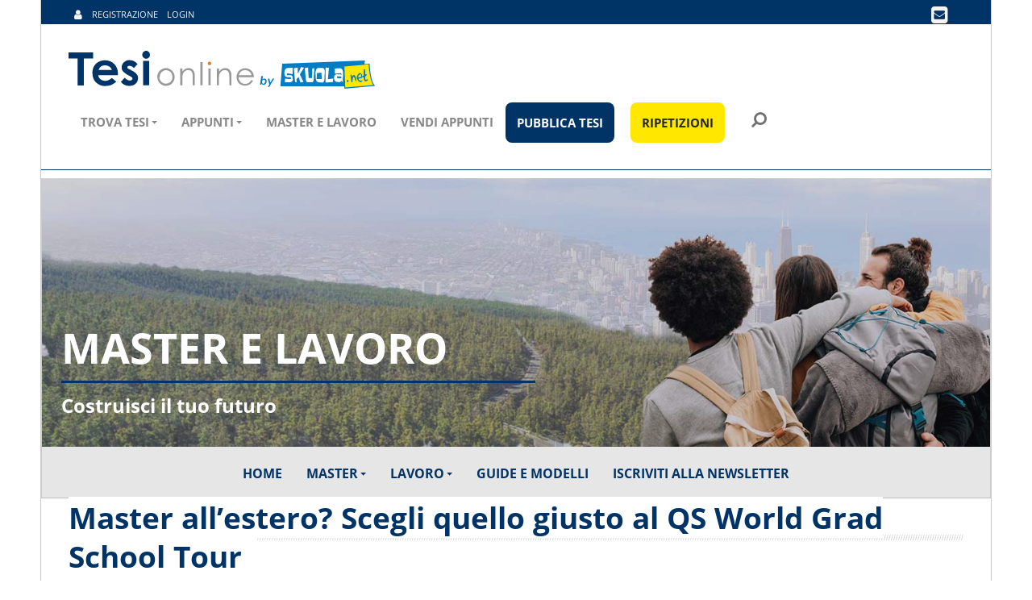

--- FILE ---
content_type: text/html;charset=UTF-8
request_url: https://www.tesionline.it/master/notizie/master-all%E2%80%99estero--scegli-quello-giusto-al-qs-world-grad-school-tour/36520
body_size: 77011
content:
<!DOCTYPE html>
<html lang="it">
    <head>
        
        <title>Master all’estero? Scegli quello giusto al QS World Grad School Tour</title>
        <meta name="description" content="Decidere di studiare all&rsquo;estero pu&ograve; essere una delle esperienze pi&ugrave; entusiasmanti e gratificanti della tua vita.
Eppure intraprendere un percorso formativo..." />
        <meta http-equiv="Content-Type" content="text/html; charset=UTF-8" />
<!--title>Homepage Boxed | AppStrap Bootstrap Theme by Themelize.me</title-->
        <script>
    function mmLoader(objAttr, chainId = null, elementType = "script", target = document.body) {
        return new Promise(function (resolve, reject) {
            let element = document.createElement(elementType);

            for (const property in objAttr) {
                element.setAttribute(property, objAttr[property]);
            }
            let path = objAttr.src || objAttr.href;
            element.onload = () => {
                resolve(element);
                console.log(`[mmLoader] ${path} caricato!`, "chainId_" + chainId + " Time: " + performance.now());
            };
            element.onerror = e => {
                reject(
                    new Error(`[mmLoader] Errore sul caricamento di ${path}`)
                );
                console.log(e);
            };

            target.appendChild(element);
        });
    }
</script>

<link rel="dns-prefetch preconnect" href="https://cdn.iubenda.com/">
<link rel="dns-prefetch preconnect" href="https://cs.iubenda.com/">
<link rel="preload" as="script" href="https://cs.iubenda.com/cookie-solution/confs/js/82108305.js" fetchpriority="high">

<meta charset="utf-8">
<meta name="viewport" content="width=device-width, initial-scale=1.0">
<meta http-equiv="X-UA-Compatible" content="IE=edge" />

<script>
    window.dataLayer = window.dataLayer || [];
    function gtag(){dataLayer.push(arguments);}

    // Set default consent to 'denied' as a placeholder
    // Determine actual values based on your own requirements
    gtag('consent', 'default', {
        'ad_storage': 'denied',
        'ad_user_data': 'denied',
        'ad_personalization': 'denied',
        'analytics_storage': 'denied',
        'wait_for_update': 1000
    });

    function activateGa() {
        const scripts = document.querySelectorAll('._iub_cs_load_ga');
        scripts.forEach(function(script) {
            let element = document.createElement('script');
            const dataSrc = script.getAttribute('src');
            if (dataSrc) {
                element.setAttribute('src', dataSrc);
            }
            if (script.getAttribute('type') === 'text/plain') {
                element.type = 'text/javascript';
            }
            document.body.appendChild(element);
        });
    }

    function iubendaConsentGiven() {
        if (typeof gtag === "undefined" ){
            window.dataLayer = window.dataLayer || [];
            function gtag(){dataLayer.push(arguments);}
        }

        // Gtag update consent ad_storage
        gtag('consent', 'update', {
            'ad_storage': 'granted'
        });
    }

    var _iub = _iub || [];
    var btn_consent_clicked_step = 1;
    _iub.csConfiguration = {
        "consentOnContinuedBrowsing": false,
        "cookiePolicyId": 24248264,
        "countryDetection": true,
        "enableCMP": true,
        "enableTcf": true,
        "googleAdditionalConsentMode": true,
        "inlineDelay": 300,
        "invalidateConsentWithoutLog": true,
        "isTCFConsentGlobal": false,
        "lang": "it",
        "siteId": 3800050,
        "whitelabel": false,
        "footer": {
            "btnCaption": "Salva e continua"
        },
        "cookiePolicyUrl": "https://www.tesionline.it/v3/informativa-iubenda.jsp",
        // "perPurposeConsent": true,
        // "listPurposes": true,
        "tcfPurposes": {
            "2": "consent_only",
            "3": "consent_only",
            "4": "consent_only",
            "5": "consent_only",
            "6": "consent_only",
            "7": "consent_only",
            "8": "consent_only",
            "9": "consent_only",
            "10": "consent_only"
        },
        "banner": {
            "acceptButtonCaption": "ACCETTO",
            "acceptButtonCaptionColor": "white",
            "acceptButtonColor": "#0073CE",
            "acceptButtonDisplay": true,
            "applyStyles": false,
            "backgroundColor": "#FFFFFF",
            "brandBackgroundColor": "#FFFFFF",
            "closeButtonDisplay": true,
            "closeButtonRejects": true,
            "customizeButtonCaption": "PERSONALIZZA",
            "customizeButtonCaptionColor": "#262626",
            "customizeButtonColor": "#EEEEEE",
            "customizeButtonDisplay": true,
            "explicitWithdrawal": true,
            "logo": "https://www.tesionline.it/img/logo.svg",
            "position": "bottom",
            "rejectButtonColor": "#007DC3",
            "rejectButtonCaptionColor": "white",
            "textColor": "black",
            "html": "<div class=\"iubenda-cs-container\">\n" +
            "    <div class=\"iubenda-cs-content\" style=\"\">\n" +
            "        <div class=\"iubenda-cs-rationale\">\n" +
            "            <button type=\"button\" class=\"iubenda-cs-change-step-btn cs-prev-step hidden\" style=\"position: absolute !important; right: 14px !important; padding: 16px !important;min-width: 48px !important;height: 48px !important;font-size: 16px !important;line-height: 0 !important;font-weight: lighter !important;cursor: pointer !important;text-align: center !important;z-index: 1 !important;color: #bbb !important;border: 1px solid #bbb !important; border-radius: 5px !important;\"  tabindex=\"0\" role=\"button\" aria-pressed=\"false\" > Torna indietro </button>\n" +
            "            <button type=\"button\" class=\"iubenda-cs-change-step-btn cs-next-step\" style=\"position: absolute !important; right: 14px !important; padding: 16px !important;min-width: 48px !important;height: 48px !important;font-size: 16px !important;line-height: 0 !important;font-weight: lighter !important;cursor: pointer !important;text-align: center !important;z-index: 1 !important;color: #bbb !important;border: 1px solid #bbb !important; border-radius: 5px !important;\"  tabindex=\"0\" role=\"button\" aria-pressed=\"false\" > Continua senza accettare </button>\n" +
            "            <div class=\"iubenda-cs-counter\"></div><div class=\"iubenda-cs-brand\">\n" +
            "                <img width=\"270\" height=\"55\" src=\"[data-uri]\" alt=\"logo\">\n" +
            "            </div>\n" +
            "            <div class=\"iubenda-cs-content-step\">\n" +
            "                <div class=\"iubenda-banner-content iubenda-custom-content\" role=\"document\" tabindex=\"0\">\n" +
            "                    <div class=\"cs-title-custom\" style=\"font-weight: 700 !important;font-size: 20px;line-height: 30px;margin-bottom: 6px !important;\" >Utilizzo dei cookie</div>\n" +
            "                        <div id=\"iubenda-cs-paragraph\">Noi e alcuni partner selezionati utilizziamo cookie o tecnologie simili come specificato nella <a href=\"/privacy-policy/52768247/cookie-policy?an=no&s_ck=false&newmarkup=yes\" class=\"iubenda-cs-cookie-policy-lnk\">cookie policy</a>.<br/>Per quanto riguarda la pubblicità, noi e alcuni <a href=\"javascript:void(0)\" class=\"iubenda-vendor-list-link\">partner selezionati</a>, potremmo <em> utilizzare dati di geolocalizzazione precisi</em> e <em>fare una scansione attiva delle caratteristiche del dispositivo ai fini dell’identificazione</em>, al fine di <em>archiviare e/o accedere a informazioni su un dispositivo</em> e trattare dati personali (es. dati di navigazione, indirizzi IP, dati di utilizzo o identificativi univoci) per le seguenti finalità: <em>annunci e contenuti personalizzati, valutazione dell’annuncio e del contenuto, osservazioni del pubblico; sviluppare e perfezionare i prodotti</em>.<br/>Puoi liberamente prestare, rifiutare o revocare il tuo consenso, in qualsiasi momento, accedendo al <a href=\"javascript:void(0)\" class=\"iubenda-advertising-preferences-link\">pannello delle preferenze pubblicitarie</a>.<br />Puoi acconsentire all’utilizzo di tali tecnologie accettando questa informativa.</div>\n" +
            "                    </div>\n" +
            "                    <div class=\"iubenda-cs-opt-group\" style=\"color:white!important;\">\n" +
            "                        <div class=\"iubenda-cs-opt-group-custom\">\n" +
            "                            <button class=\"iubenda-cs-customize-btn\" id=\"iubenda-cs-customize-btn\" tabindex=\"0\" role=\"button\" aria-pressed=\"false\">PERSONALIZZA</button>\n" +
            "                        </div>\n" +
            "                    <div class=\"iubenda-cs-opt-group-consent\">\n" +
            "                        <button class=\"iubenda-cs-accept-btn iubenda-cs-btn-primary\" data-cs-step=\"1\" tabindex=\"0\" role=\"button\" aria-pressed=\"false\">ACCETTO</button>\n" +
            "                    </div>\n" +
            "                </div>\n" +
            "            </div>\n" +
            "            <div class=\"iubenda-cs-content-step hidden\">\n" +
            "                <div class=\"iubenda-banner-content iubenda-custom-content\" role=\"document\" tabindex=\"0\">\n" +
            "                    <div class=\"cs-title-custom\" id=\"cs-for-a-choice\" style=\"font-weight: 700 !important;font-size: 20px;line-height: 30px;margin-bottom: 6px !important;\" >Per una scelta consapevole</div>\n" +
            "                    <div class=\"cs-title-custom cs-title-small\">Maggiori informazioni</div> <p class=\"cs-more-info\">Se accetti tutti i cookie, compresi quelli di profilazione, visualizzerai messaggi pubblicitari personalizzati e in linea con i tuoi interessi, oltre a sostenere il nostro impegno nel fornirti sempre contenuti gratuiti e di qualità.</p> <p class=\"cs-more-info\">Se invece installi solo i cookie strettamente necessari, visualizzerai pubblicità generalista casuale anziché personalizzata, che potrebbe infastidire la tua navigazione perché non sarà possibile controllarne né la frequenza, né il contenuto.</p> <p class=\"cs-more-info\">Puoi modificare in ogni momento le tue scelte dal <a href=\"javascript:void(0)\" class=\"iubenda-advertising-preferences-link\">pannello delle preferenze</a>.</p> </div>\n" +
            "                    <div class=\"iubenda-cs-opt-group cs-opt-group-step2\" style=\"color:white!important;\">\n" +
            "                        <div class=\"iubenda-cs-opt-group-consent\">\n" +
            "                            <button class=\"iubenda-cs-accept-btn iubenda-cs-btn-primary\" data-cs-step=\"2\" tabindex=\"0\" role=\"button\" aria-pressed=\"false\">ACCETTA<br />TUTTI I COOKIE</button>\n" +
            "                        </div>\n" +
            "                        <div class=\"iubenda-cs-opt-group-custom\">\n" +
            "                        <button class=\"iubenda-cs-close-btn\" style=\"line-height: 1.5 !important;\" tabindex=\"0\" role=\"button\" aria-pressed=\"false\">INSTALLA SOLO I COOKIE<br />STRETTAMENTE NECESSARI</button>\n" +
            "                    </div>\n" +
            "                </div>\n" +
            "            </div>\n" +
            "        </div>\n" +
            "    </div>\n" +
            "</div>",
        },
        callback: {
            onBannerShown: function() {
                if (typeof gtag === "undefined" ){
                    window.dataLayer = window.dataLayer || [];
                    function gtag(){dataLayer.push(arguments);}
                }

                const body = document.getElementsByTagName('body')[0];
                let interceptorWrapper = body;
                let jPanelMenu = document.getElementsByClassName("jPanelMenu-panel")
                if (jPanelMenu.length > 0) {
                    interceptorWrapper = jPanelMenu[0];
                }

                let interceptor = document.createElement("div");
                interceptor.id = 'cookie-click-interceptor';
                interceptorWrapper.appendChild(interceptor);
                body.style.overflow = "hidden";
                interceptor.addEventListener('click', function(e) {
                    e.stopPropagation();
                    e.preventDefault();
                });


                let btn_accept = document.getElementsByClassName('iubenda-cs-accept-btn');
                let btn_change_step = document.getElementsByClassName('iubenda-cs-change-step-btn');
                let step_wrapper = document.getElementsByClassName('iubenda-cs-content-step');

                Array.from(btn_accept).forEach(function(el) {
                    el.addEventListener('click', function(e) {
                        btn_consent_clicked_step = this.getAttribute('data-cs-step');
                    });
                });

                Array.from(btn_change_step).forEach(function(el) {
                    el.addEventListener('click', function(e) {
                        e.preventDefault();

                        Array.from(btn_change_step).forEach(function(el) {
                            el.classList.toggle('hidden');
                        });

                        Array.from(step_wrapper).forEach(function(el) {
                            el.classList.toggle('hidden');
                        });
                    });
                });
            },
            onConsentFirstGiven: function(e, a) {
                let event_msg = "Cookie ok";
                if (parseInt(btn_consent_clicked_step) === 2) {
                    event_msg = "Accetta tutti i cookie - Step 2";
                }
                gtag('event', 'Iubenda', {
                    'action': event_msg,
                });
                removeCookieInterceptor();
                iubendaConsentGiven();
            },
            onConsentFirstRejected: function() {
                gtag('event', 'Iubenda', {
                    'action': 'Installa solo i cookie strettamente necessari',
                });
                removeCookieInterceptor();
            },
            onBannerClosed: function() {
                removeCookieInterceptor();
                
            },
            onPreferenceExpressed: function() {
                if (_iub.cs.api.isConsentGiven() === false) {
                    activateGa();
                }
                removeCookieInterceptor()
                madeLoaderChain();
                
            }
        }
    };


    function madeLoaderChain() {
        //
    }

    function removeCookieInterceptor() {
        const interceptor = document.getElementById('cookie-click-interceptor')

        if (interceptor) {
            interceptor.remove()
            const body = document.getElementsByTagName('body')[0];
            body.style.removeProperty('overflow')
        }
    }
</script>

<script type="text/javascript" src="//cdn.iubenda.com/cs/tcf/stub-v2.js" async></script>
<script type="text/javascript" src="//cdn.iubenda.com/cs/tcf/safe-tcf-v2.js" async></script>
<script type="text/javascript" src="//cdn.iubenda.com/cs/stable/iubenda_cs.js" charset="UTF-8" async></script>

<style>
#iubenda-cs-banner {
  font-size: 15px !important;
  background: 0 0 !important;
  line-height: 1.4 !important;
  position: fixed !important;
  z-index: 99999998 !important;
  top: 0 !important;
  left: 0 !important;
  width: 100% !important;
  height: 100% !important;
  border: 0 !important;
  margin: 0 !important;
  padding: 0 !important;
  overflow: hidden !important;
  display: -webkit-box !important;
  display: -ms-flexbox !important;
  display: flex !important;
  will-change: opacity, visibility;
  opacity: 0 !important;
  visibility: hidden !important;
  pointer-events: none !important;
  -webkit-transition: opacity .4s ease, visibility .4s ease !important;
  -o-transition: opacity .4s ease, visibility .4s ease !important;
  transition: opacity .4s ease, visibility .4s ease !important
}

#iubenda-cs-banner .iubenda-banner-content:not(.iubenda-custom-content) *,
#iubenda-cs-banner [class*=" iub"],
#iubenda-cs-banner [class^=iub] {
  font-size: 100% !important;
  width: auto !important;
  -webkit-appearance: none !important;
  -moz-appearance: none !important;
  appearance: none !important;
  background: 0 0 !important;
  -webkit-box-sizing: border-box !important;
  box-sizing: border-box !important;
  -webkit-tap-highlight-color: transparent !important;
  -webkit-backface-visibility: hidden !important;
  backface-visibility: hidden !important;
  font-family: "Open Sans", "Helvetica Neue", "Helvetica", "Arial", "Verdana", sans-serif !important;
  text-decoration: none !important;
  color: currentColor !important;
  background-attachment: scroll !important;
  background-color: transparent !important;
  background-image: none !important;
  background-position: 0 0 !important;
  background-repeat: repeat !important;
  border: 0 !important;
  border-color: #000 !important;
  border-color: currentColor !important;
  border-radius: 0 !important;
  border-style: none !important;
  border-width: medium !important;
  bottom: auto !important;
  clear: none !important;
  clip: auto !important;
  counter-increment: none !important;
  counter-reset: none !important;
  direction: inherit !important;
  float: none !important;
  font-style: inherit !important;
  font-variant: normal !important;
  font-weight: inherit !important;
  height: auto !important;
  left: auto !important;
  letter-spacing: normal !important;
  line-height: inherit !important;
  list-style-type: inherit !important;
  list-style-position: outside !important;
  list-style-image: none !important;
  margin: 0 !important;
  max-height: none !important;
  max-width: none !important;
  min-height: 0 !important;
  min-width: 0 !important;
  opacity: 1;
  outline: 0 !important;
  overflow: visible !important;
  padding: 0 !important;
  position: static !important;
  quotes: "" "" !important;
  right: auto !important;
  table-layout: auto !important;
  text-align: left !important;
  text-indent: 0 !important;
  text-transform: none !important;
  top: auto !important;
  unicode-bidi: normal !important;
  vertical-align: baseline !important;
  visibility: inherit !important;
  white-space: normal !important;
  width: auto !important;
  word-spacing: normal !important;
  z-index: auto !important;
  background-origin: padding-box !important;
  background-origin: padding-box !important;
  background-clip: border-box !important;
  background-size: auto !important;
  -o-border-image: none !important;
  border-image: none !important;
  border-radius: 0 !important;
  border-radius: 0 !important;
  -webkit-box-shadow: none !important;
  box-shadow: none !important;
  -webkit-column-count: auto !important;
  -moz-column-count: auto !important;
  column-count: auto !important;
  -webkit-column-gap: normal !important;
  -moz-column-gap: normal !important;
  column-gap: normal !important;
  -webkit-column-rule: medium none #000 !important;
  -moz-column-rule: medium none #000 !important;
  column-rule: medium none #000 !important;
  -webkit-column-span: none !important;
  -moz-column-span: none !important;
  column-span: none !important;
  -webkit-column-width: auto !important;
  -moz-column-width: auto !important;
  column-width: auto !important;
  -webkit-font-feature-settings: normal !important;
  font-feature-settings: normal !important;
  overflow-x: visible !important;
  overflow-y: visible !important;
  -webkit-hyphens: manual !important;
  -ms-hyphens: manual !important;
  hyphens: manual !important;
  -webkit-perspective: none !important;
  perspective: none !important;
  -webkit-perspective-origin: 50% 50% !important;
  perspective-origin: 50% 50% !important;
  text-shadow: none !important;
  -webkit-transition: all 0s ease 0s !important;
  -o-transition: all 0s ease 0s !important;
  transition: all 0s ease 0s !important;
  -webkit-transform: none !important;
  -ms-transform: none !important;
  transform: none !important;
  -webkit-transform-origin: 50% 50% !important;
  -ms-transform-origin: 50% 50% !important;
  transform-origin: 50% 50% !important;
  -webkit-transform-style: flat !important;
  transform-style: flat !important;
  word-break: normal !important;
  -ms-text-size-adjust: 100%;
  -webkit-text-size-adjust: 100%
}

#iubenda-cs-banner .iub-popover-trigger {
  display: inline-block !important;
  text-decoration: underline !important;
  -webkit-text-decoration-style: dashed !important;
  text-decoration-style: dashed !important;
  position: relative !important;
  margin-right: 16px !important;
  cursor: pointer !important;
  line-height: 1.25 !important
}

#iubenda-cs-banner .iub-popover-trigger:after,
#iubenda-cs-banner .iub-popover-trigger:before {
  content: "";
  display: inline-block;
  width: 14px;
  height: 14px;
  border-radius: 12px;
  vertical-align: middle;
  background-size: 4px;
  position: absolute;
  left: calc(100% + 2px);
  top: 3px
}

#iubenda-cs-banner .iub-popover-trigger:before {
  background-color: currentColor;
  opacity: .35
}

#iubenda-cs-banner .iub-popover-trigger:after {
  background-image: url("data:image/svg+xml,%3Csvg xmlns='http://www.w3.org/2000/svg' width='7' height='13' viewBox='0 0 7 13'%3E%3Cg fill='%23FFF' fill-rule='evenodd'%3E%3Cpath d='M2.779 1.288a1.287 1.287 0 112.574 0 1.287 1.287 0 01-2.574 0zM5.467 10.422l.903 1.851-.7.341a2.496 2.496 0 01-3.545-2.717l.818-3.252a.42.42 0 00-.178-.382.422.422 0 00-.452-.041l-.844.412-.902-1.852.843-.412a2.491 2.491 0 012.576.233 2.49 2.49 0 01.989 2.389 1.105 1.105 0 01-.02.095l-.817 3.253a.42.42 0 00.178.382c.08.059.244.142.451.041l.7-.341z'/%3E%3C/g%3E%3C/svg%3E");
  background-position: center;
  background-repeat: no-repeat
}

#iubenda-cs-banner .iub-popover {
  position: absolute !important;
  top: 24px !important;
  bottom: 0 !important;
  left: 0 !important;
  right: 0 !important;
  border-radius: 4px !important;
  background-color: #fff !important;
  color: #222 !important;
  z-index: 2 !important;
  -webkit-box-shadow: 0 0 32px rgba(0, 0, 0, .1) !important;
  box-shadow: 0 0 32px rgba(0, 0, 0, .1) !important;
  opacity: 0 !important;
  visibility: hidden !important;
  -webkit-transform: translateY(24px) !important;
  -ms-transform: translateY(24px) !important;
  transform: translateY(24px) !important;
  -webkit-transition: opacity .3s ease, visibility .3s ease, -webkit-transform .3s ease !important;
  transition: opacity .3s ease, visibility .3s ease, -webkit-transform .3s ease !important;
  -o-transition: opacity .3s ease, visibility .3s ease, transform .3s ease !important;
  transition: opacity .3s ease, visibility .3s ease, transform .3s ease !important;
  transition: opacity .3s ease, visibility .3s ease, transform .3s ease, -webkit-transform .3s ease !important;
  display: -webkit-box !important;
  display: -ms-flexbox !important;
  display: flex !important;
  -webkit-box-orient: vertical !important;
  -webkit-box-direction: normal !important;
  -ms-flex-direction: column !important;
  flex-direction: column !important;
  z-index: 99 !important;
  pointer-events: none !important;
  overflow: hidden !important
}

#iubenda-cs-banner .iub-popover-header {
  -ms-flex-negative: 0 !important;
  flex-shrink: 0 !important;
  display: -webkit-box !important;
  display: -ms-flexbox !important;
  display: flex !important;
  -webkit-box-pack: justify !important;
  -ms-flex-pack: justify !important;
  justify-content: space-between !important;
  z-index: 1 !important;
  -webkit-box-shadow: 0 16px 16px #fff !important;
  box-shadow: 0 16px 16px #fff !important
}

#iubenda-cs-banner .iub-popover-header>* {
  padding: 24px !important;
  padding-bottom: 0 !important
}

#iubenda-cs-banner .iub-popover-header-title {
  font-size: 18px !important;
  font-weight: 700 !important
}

#iubenda-cs-banner .iub-popover-header-close {
  font-size: 24px !important;
  font-weight: 300 !important;
  cursor: pointer !important;
  line-height: 1 !important;
  position: relative !important;
  top: -2px !important
}

#iubenda-cs-banner .iub-popover-content {
  font-size: 14px !important;
  -webkit-box-flex: 1 !important;
  -ms-flex: 1 !important;
  flex: 1 !important;
  font-weight: 300 !important;
  line-height: 1.5 !important;
  position: relative !important
}

#iubenda-cs-banner .iub-popover-content>div {
  padding: 0 24px !important;
  overflow-y: auto !important;
  height: 100% !important
}

#iubenda-cs-banner .iub-popover-content>div:after,
#iubenda-cs-banner .iub-popover-content>div:before {
  content: "";
  display: block;
  height: 24px
}

#iubenda-cs-banner .iub-popover-content h3 {
  margin-bottom: 16px !important;
  font-weight: 700 !important
}

#iubenda-cs-banner .iub-popover-content p:not(:last-of-type) {
  margin-bottom: 16px !important
}

#iubenda-cs-banner .iub-popover-content a {
  text-decoration: underline !important;
  cursor: pointer !important;
  opacity: .8 !important
}

#iubenda-cs-banner .iub-popover-content b,
#iubenda-cs-banner .iub-popover-content strong {
  font-weight: 700 !important
}

#iubenda-cs-banner .iub-popover-content em,
#iubenda-cs-banner .iub-popover-content i {
  font-style: italic !important
}

#iubenda-cs-banner .iub-popover-content:after {
  position: absolute;
  content: "";
  display: block;
  height: 24px;
  pointer-events: none;
  left: 0;
  right: 0;
  bottom: 0;
  background: -webkit-gradient(linear, left top, left bottom, from(rgba(255, 255, 255, 0)), to(white));
  background: -o-linear-gradient(top, rgba(255, 255, 255, 0) 0, #fff 100%);
  background: linear-gradient(180deg, rgba(255, 255, 255, 0) 0, #fff 100%)
}

#iubenda-cs-banner.iubenda-cs-default-floating .iub-popover {
  left: 8px !important;
  right: 8px !important
}

@media (min-width:640px) {
  #iubenda-cs-banner.iubenda-cs-default .iub-popover {
    max-width: 992px !important;
    margin: 0 auto !important
  }
  #iubenda-cs-banner.iubenda-cs-default.iubenda-cs-top .iub-popover {
    top: 16px !important;
    bottom: -16px !important
  }
  #iubenda-cs-banner.iubenda-cs-default.iubenda-cs-bottom .iub-popover {
    top: -16px !important;
    bottom: 16px !important
  }
}

#iubenda-cs-banner.iub-popover-visible .iub-popover {
  opacity: 1 !important;
  visibility: visible !important;
  -webkit-transform: translateY(0) !important;
  -ms-transform: translateY(0) !important;
  transform: translateY(0) !important;
  pointer-events: auto !important
}

#iubenda-cs-banner.iubenda-cs-overlay:before {
  content: "" !important;
  position: fixed !important;
  top: 0 !important;
  left: 0 !important;
  width: 100% !important;
  height: 100% !important;
  background-color: rgba(0, 0, 0, .5) !important;
  z-index: 1 !important;
  pointer-events: auto !important
}

#iubenda-cs-banner.iubenda-cs-center {
  -webkit-box-align: center !important;
  -ms-flex-align: center !important;
  align-items: center !important;
  -webkit-box-pack: center !important;
  -ms-flex-pack: center !important;
  justify-content: center !important
}

#iubenda-cs-banner.iubenda-cs-top {
  -webkit-box-align: start !important;
  -ms-flex-align: start !important;
  align-items: flex-start !important
}

#iubenda-cs-banner.iubenda-cs-bottom {
  -webkit-box-align: end !important;
  -ms-flex-align: end !important;
  align-items: flex-end !important
}

#iubenda-cs-banner.iubenda-cs-left {
  -webkit-box-pack: start !important;
  -ms-flex-pack: start !important;
  justify-content: flex-start !important
}

#iubenda-cs-banner.iubenda-cs-right {
  -webkit-box-pack: end !important;
  -ms-flex-pack: end !important;
  justify-content: flex-end !important
}

#iubenda-cs-banner.iubenda-cs-visible {
  opacity: 1 !important;
  visibility: visible !important
}

#iubenda-cs-banner.iubenda-cs-visible .iubenda-cs-container {
  pointer-events: auto !important
}

#iubenda-cs-banner.iubenda-cs-slidein .iubenda-cs-container {
  -webkit-transition: -webkit-transform .4s ease !important;
  transition: -webkit-transform .4s ease !important;
  -o-transition: transform .4s ease !important;
  transition: transform .4s ease !important;
  transition: transform .4s ease, -webkit-transform .4s ease !important
}

#iubenda-cs-banner.iubenda-cs-slidein.iubenda-cs-top .iubenda-cs-container {
  -webkit-transform: translateY(-48px) !important;
  -ms-transform: translateY(-48px) !important;
  transform: translateY(-48px) !important
}

#iubenda-cs-banner.iubenda-cs-slidein.iubenda-cs-visible.iubenda-cs-bottom .iubenda-cs-container {
  position: absolute !important;
  bottom: 0 !important;
}

#iubenda-cs-banner .iubenda-cs-container {
  position: relative !important;
  z-index: 2 !important
}

#iubenda-cs-banner .iubenda-cs-brand {
  display: -webkit-box !important;
  display: -ms-flexbox !important;
  display: flex !important;
  padding: 16px !important;
  -ms-flex-negative: 0 !important;
  flex-shrink: 0 !important;
}

@media (max-width:639px) {
  #iubenda-cs-banner .iubenda-cs-brand {
    padding: 10px !important;
  }
}

@media (min-width:992px) {
  #iubenda-cs-banner .iubenda-cs-brand {
    width: 310px !important;
    height: 55px !important;
    padding-top: 0 !important;
  }
}

#iubenda-cs-banner .iubenda-cs-brand>div {
  display: -webkit-box !important;
  display: -ms-flexbox !important;
  display: flex !important;
  -webkit-box-pack: start !important;
  -ms-flex-pack: start !important;
  justify-content: flex-start !important
}

#iubenda-cs-banner .iubenda-cs-brand img {
  max-width: 310px !important;
  max-height: 55px !important
}

@media (max-width:639px) {
  #iubenda-cs-banner .iubenda-cs-brand img {
    max-width: 160px !important;
    max-height: 40px !important
  }
}

#iubenda-cs-banner .iubenda-cs-content {
  position: relative !important;
  z-index: 1 !important;
  overflow: hidden !important;
  -webkit-transition: -webkit-transform .4s ease !important;
  transition: -webkit-transform .4s ease !important;
  -o-transition: transform .4s ease !important;
  box-shadow: 0 12px 49px #333 !important;
  transition: transform .4s ease !important;
  transition: transform .4s ease, -webkit-transform .4s ease !important
}

@media (min-width:992px) {
  #iubenda-cs-banner .iubenda-cs-content {
    box-shadow: 0 -10px 85px #333 !important;
  }
}

#iubenda-cs-banner .iubenda-cs-opt-group button.iubenda-cs-customize-btn,
#iubenda-cs-banner .iubenda-cs-opt-group button.iubenda-cs-close-btn {
  border: 1px solid #D5D5D5 !important;
  background-color: #EEEEEE!important;
  color: #262626!important;
}

#iubenda-cs-banner .iubenda-cs-opt-group button.iubenda-cs-accept-btn {
  border: 1px solid #007dc3 !important;
}

#iubenda-cs-banner .iubenda-cs-rationale {
  position: relative !important;
  display: -webkit-box !important;
  display: -ms-flexbox !important;
  display: flex !important;
  -webkit-box-orient: vertical !important;
  -webkit-box-direction: normal !important;
  -ms-flex-direction: column !important;
  flex-direction: column !important;
  padding-top: 55px !important;

  & .iubenda-cs-content-step {
    position: relative !important;
    //overflow-y: scroll!important;

    &.hidden {
      display: none !important;
    }
  }
}

//@media (max-width:639px) {
//  #iubenda-cs-banner .iubenda-cs-rationale {
//    //padding-top: 70px !important;
//    padding-top: 30px !important;
//  }
//}
//
//@media (max-width:568px) {
//  #iubenda-cs-banner .iubenda-cs-rationale {
//    //padding-top: 70px !important;
//    padding-top: 20px !important;
//  }
//}

#iubenda-cs-banner .iubenda-cs-change-step-btn {
  position: absolute !important;
  top: -2px !important;
  right: 14px !important;
  padding: 16px !important;
  min-width: 48px !important;
  height: 48px !important;
  font-size: 16px!important;
  line-height: 0 !important;
  font-weight: lighter !important;
  cursor: pointer !important;
  text-align: center !important;
  z-index: 1 !important;
  color: #BBB!important;
  border: 1px solid #BBB !important;
  border-radius: 5px !important;

  &.hidden {
    display: none !important;
  }

  @media (max-width:991px) {
    top: 14px !important;
  }
}

#iubenda-cs-banner .iubenda-cs-change-step-btn:hover {
  opacity: .5 !important
}

#iubenda-cs-banner .iubenda-banner-content {
  font-weight: 300 !important;
  margin: 0 16px !important;
  -webkit-box-flex: 1 !important;
  -ms-flex: 1 1 auto !important;
  flex: 1 1 auto !important;
  overflow-y: auto !important;
  mask-image: linear-gradient(to top, rgba(0, 0, 0, 0) 0, #000 5px) !important;
  -webkit-mask-image: linear-gradient(to top, rgba(0, 0, 0, 0) 0, #000 5px) !important;
  padding-bottom: 32px !important
}

@media (max-width:639px) {
  #iubenda-cs-banner .iubenda-banner-content {
    max-height: 500px !important;
    overflow: hidden !important;
    margin: 0 30px !important;
    padding-bottom: 15px !important
  }
}

@media (max-width:568px) {
  #iubenda-cs-banner .iubenda-banner-content {
    max-height: 500px !important;
    margin: 0 20px 10px!important;
  }

  #iubenda-cs-banner .iubenda-banner-content #iubenda-cs-paragraph,
  #iubenda-cs-banner .iubenda-banner-content p,
  {
    font-size: 11px !important;
    line-height: 13px !important;
    text-align: justify;
  }
  #iubenda-cs-banner .iubenda-banner-content #iubenda-cs-paragraph,
  #iubenda-cs-banner .iubenda-banner-content
  {
    //height: 80px;
    overflow-y: scroll;
  }
}

#iubenda-cs-banner .iubenda-banner-content-padded {
  padding-right: 32px !important
}

#iubenda-cs-banner .iubenda-banner-content #iubenda-cs-paragraph {
  font-size: 14px;
  line-height: 22px;

  em {
    font-style: normal !important;
  }
}

@media (min-width:640px) {
  #iubenda-cs-banner .iubenda-banner-content #iubenda-cs-paragraph {
    font-size: 15px;
    line-height: 23px;
  }
}

#iubenda-cs-banner .iubenda-banner-content a {
  cursor: pointer !important;
  color: currentColor !important;
  opacity: .7 !important;
  text-decoration: underline !important
}

#iubenda-cs-banner .iubenda-banner-content a:hover {
  opacity: 1 !important
}

#iubenda-cs-banner #iubenda-cs-title {
  display: none !important;
  font-weight: 700 !important;
  margin-bottom: 16px !important
}

#iubenda-cs-banner .cs-title-custom {
  font-weight: 700 !important;
  font-size: 18px !important;
  line-height: 24px !important;
  padding-top: 15px;
  margin-bottom: 20px !important;

  &.cs-title-small {
    font-size: 16px;
  }
}

#iubenda-cs-banner .iubenda-cs-opt-group {
  margin: 16px !important;
  z-index: 1 !important;
  display: -webkit-box !important;
  display: -ms-flexbox !important;
  display: flex !important;
  margin-top: 0 !important;
  -ms-flex-negative: 0 !important;
  flex-shrink: 0 !important
}

#iubenda-cs-banner .iubenda-cs-opt-group>div {
  display: -webkit-box !important;
  display: -ms-flexbox !important;
  display: flex !important
}

@media (min-width:640px) {
  #iubenda-cs-banner {
    .iubenda-cs-opt-group {
      .iubenda-cs-opt-group-custom {
        margin-left: auto !important;
        margin-right: 20px !important;
        -ms-flex-item-align: end !important;
        align-self: end !important;
        -webkit-box-pack: end !important;
        -ms-flex-pack: end !important;
        justify-content: flex-end !important;
      }
      .iubenda-cs-opt-group-consent {
        margin-left: 20px !important;
        margin-right: auto !important;
        -ms-flex-item-align: start !important;
        align-self: start !important;
        -webkit-box-pack: start !important;
        -ms-flex-pack: start !important;
        justify-content: flex-start !important
      }
      &.cs-opt-group-step2 {
        -webkit-box-align: center !important;
        -ms-flex-align: center !important;
        align-items: center !important;
        -webkit-box-pack: justify !important;
        -ms-flex-pack: justify !important;
        justify-content: space-between !important;

        .iubenda-cs-opt-group-custom {
          margin-left: 20px !important;
          margin-right: auto !important;
          -ms-flex-item-align: start !important;
          align-self: start !important;
          -webkit-box-pack: start !important;
          -ms-flex-pack: start !important;
          justify-content: flex-start !important
        }

        .iubenda-cs-opt-group-consent {
          margin-left: auto !important;
          margin-right: 20px !important;
          -ms-flex-item-align: end !important;
          align-self: end !important;
          -webkit-box-pack: end !important;
          -ms-flex-pack: end !important;
          justify-content: flex-end !important;
        }
      }
    }
  }
}

@media (max-width:639px) {
  #iubenda-cs-banner .iubenda-cs-opt-group {
    margin: 0 !important;
    padding: 6px 28px 52px 28px !important;
    -webkit-box-orient: vertical !important;
    -webkit-box-direction: normal !important;
    -ms-flex-direction: column !important;
    flex-direction: column !important;
    box-shadow: 0px -4px 8px #E9E9E9 !important;
    color: white !important;
  }

  #iubenda-cs-banner .iubenda-cs-opt-group-custom {
    -webkit-box-ordinal-group: 3;
    -ms-flex-order: 2;
    order: 2
  }

  #iubenda-cs-banner .iubenda-cs-opt-group-consent {
    -webkit-box-ordinal-group: 2;
    -ms-flex-order: 1;
    order: 1
  }
}

@media (max-width:568px) {
  #iubenda-cs-banner .iubenda-cs-opt-group {
    padding: 6px 20px 12px!important;
  }
}

#iubenda-cs-banner .iubenda-cs-opt-group button {
  -webkit-appearance: none !important;
  -moz-appearance: none !important;
  appearance: none !important;
  padding: 16px 80px !important;
  cursor: pointer !important;
  font-weight: 700 !important;
  font-size: 120% !important;
  margin-top: 4px !important;
  margin-bottom: 4px !important;
  text-align: center !important
}

#iubenda-cs-banner .iubenda-cs-opt-group button:focus {
  opacity: .8 !important
}

@media (min-width:640px) {
  #iubenda-cs-banner .iubenda-cs-opt-group button:not(:last-of-type) {
    margin-right: 8px !important
  }
}

@media (max-width:639px) {
  #iubenda-cs-banner .iubenda-cs-opt-group button {
    padding: 12px 24px !important;
    width: 100% !important;
    display: block;
    text-align: center !important;
    margin: 5px auto !important
  }
}

#iubenda-cs-banner.iubenda-cs-default .iubenda-cs-brand {
  margin: 0 auto !important
}

@media (max-width:991px) {
  #iubenda-cs-banner.iubenda-cs-default .iubenda-cs-brand {
    align-self: center;
    width: 192px !important;
    height: 60px !important;
  }
}

@media (max-width:639px) {
  #iubenda-cs-banner.iubenda-cs-default .iubenda-cs-brand {
    position: absolute !important;
    bottom: 0 !important;
    width: 134px !important;
    height: 55px !important;
  }
}

@media (max-width:568px) {
  #iubenda-cs-banner.iubenda-cs-default .iubenda-cs-brand {
    display: none!important;
  }
}
@media (max-width: 375px) {
  #iubenda-cs-banner.iubenda-cs-default .iubenda-cs-brand {
    display: none!important;
  }
}

@media (min-width:992px) {
  #iubenda-cs-banner.iubenda-cs-default .iubenda-cs-brand div {
    margin: 0 auto !important;
    width: calc(992px - 32px) !important
  }
}

@media (max-width:991px) {
  #iubenda-cs-banner.iubenda-cs-default .iubenda-cs-brand div {
    margin: 0 8px !important
  }
}

#iubenda-cs-banner.iubenda-cs-default .iubenda-cs-container {
  width: 100% !important
}

@media (min-width:992px) {
  #iubenda-cs-banner.iubenda-cs-default .iubenda-cs-rationale {
    width: 992px !important;
    margin: 0 auto 16px auto !important
  }
}

@media (max-width:991px) {
  #iubenda-cs-banner.iubenda-cs-default .iubenda-cs-content {
    padding: 0 !important;
  }
}

#iubenda-cs-banner.iubenda-cs-default-floating .iubenda-cs-brand {
  margin: -8px -8px 0 !important
}

#iubenda-cs-banner.iubenda-cs-default-floating .iubenda-cs-brand div {
  margin: 8px !important
}

@media (min-width:992px) {
  #iubenda-cs-banner.iubenda-cs-default-floating .iubenda-cs-container {
    width: 992px !important
  }
}

@media (max-width:991px) {
  #iubenda-cs-banner.iubenda-cs-default-floating.iubenda-cs-center.iubenda-cs-bottom .iubenda-cs-container,
  #iubenda-cs-banner.iubenda-cs-default-floating.iubenda-cs-center.iubenda-cs-top .iubenda-cs-container {
    width: 100% !important
  }
}

@media (min-width:640px) {
  #iubenda-cs-banner.iubenda-cs-default-floating.iubenda-cs-center:not(.iubenda-cs-top):not(.iubenda-cs-bottom) .iubenda-cs-container,
  #iubenda-cs-banner.iubenda-cs-default-floating:not(.iubenda-cs-bottom):not(.iubenda-cs-center) .iubenda-cs-container,
  #iubenda-cs-banner.iubenda-cs-default-floating:not(.iubenda-cs-top):not(.iubenda-cs-center) .iubenda-cs-container {
    width: 480px !important
  }
}

#iubenda-cs-banner.iubenda-cs-default-floating.iubenda-cs-center:not(.iubenda-cs-top):not(.iubenda-cs-bottom) .iubenda-cs-opt-group,
#iubenda-cs-banner.iubenda-cs-default-floating:not(.iubenda-cs-bottom):not(.iubenda-cs-center) .iubenda-cs-opt-group,
#iubenda-cs-banner.iubenda-cs-default-floating:not(.iubenda-cs-top):not(.iubenda-cs-center) .iubenda-cs-opt-group {
  -webkit-box-orient: vertical !important;
  -webkit-box-direction: normal !important;
  -ms-flex-direction: column !important;
  flex-direction: column !important
}

#iubenda-cs-banner.iubenda-cs-default-floating.iubenda-cs-center:not(.iubenda-cs-top):not(.iubenda-cs-bottom) .iubenda-cs-opt-group>div,
#iubenda-cs-banner.iubenda-cs-default-floating:not(.iubenda-cs-bottom):not(.iubenda-cs-center) .iubenda-cs-opt-group>div,
#iubenda-cs-banner.iubenda-cs-default-floating:not(.iubenda-cs-top):not(.iubenda-cs-center) .iubenda-cs-opt-group>div {
  width: 100% !important
}

#iubenda-cs-banner.iubenda-cs-default-floating.iubenda-cs-center:not(.iubenda-cs-top):not(.iubenda-cs-bottom) .iubenda-cs-opt-group button,
#iubenda-cs-banner.iubenda-cs-default-floating:not(.iubenda-cs-bottom):not(.iubenda-cs-center) .iubenda-cs-opt-group button,
#iubenda-cs-banner.iubenda-cs-default-floating:not(.iubenda-cs-top):not(.iubenda-cs-center) .iubenda-cs-opt-group button {
  display: block !important;
  width: 100% !important;
  text-align: center !important
}

#iubenda-cs-banner.iubenda-cs-default-floating.iubenda-cs-center:not(.iubenda-cs-top):not(.iubenda-cs-bottom) .iubenda-cs-opt-group-custom,
#iubenda-cs-banner.iubenda-cs-default-floating:not(.iubenda-cs-bottom):not(.iubenda-cs-center) .iubenda-cs-opt-group-custom,
#iubenda-cs-banner.iubenda-cs-default-floating:not(.iubenda-cs-top):not(.iubenda-cs-center) .iubenda-cs-opt-group-custom {
  -webkit-box-ordinal-group: 3;
  -ms-flex-order: 2;
  order: 2
}

#iubenda-cs-banner.iubenda-cs-default-floating.iubenda-cs-center:not(.iubenda-cs-top):not(.iubenda-cs-bottom) .iubenda-cs-opt-group-consent,
#iubenda-cs-banner.iubenda-cs-default-floating:not(.iubenda-cs-bottom):not(.iubenda-cs-center) .iubenda-cs-opt-group-consent,
#iubenda-cs-banner.iubenda-cs-default-floating:not(.iubenda-cs-top):not(.iubenda-cs-center) .iubenda-cs-opt-group-consent {
  -webkit-box-ordinal-group: 2;
  -ms-flex-order: 1;
  order: 1
}

#iubenda-cs-banner.iubenda-cs-default-floating .iubenda-cs-content {
  -webkit-box-shadow: 0 8px 48px rgba(0, 0, 0, .15) !important;
  box-shadow: 0 8px 48px rgba(0, 0, 0, .15) !important;
  padding: 8px !important
}

@media (min-width:992px) {
  #iubenda-cs-banner.iubenda-cs-default-floating .iubenda-cs-content {
    border-radius: 4px !important;
    margin: 16px !important
  }
}

//#iubenda-cs-banner.iubenda-cs-fix-height .iubenda-cs-container,
//#iubenda-cs-banner.iubenda-cs-fix-height .iubenda-cs-content,
//#iubenda-cs-banner.iubenda-cs-fix-height .iubenda-cs-rationale {
//  height: 100% !important
//}

#iubenda-cs-banner.iubenda-cs-fix-height.iubenda-cs-default-floating .iubenda-cs-content {
  height: calc(100% - 32px) !important
}

#iubenda-cs-banner.iubenda-cs-fix-height .iubenda-cs-brand img {
  max-width: 75% !important
}

#iubenda-cs-banner .iubenda-cs-content {
  background-color: #fff !important;
  color: #262626 !important
}

#iubenda-cs-banner .iubenda-cs-opt-group {
  color: #000 !important
}

#iubenda-cs-banner .iubenda-cs-opt-group button {
  background-color: rgba(255, 255, 255, .1) !important;
  color: #fff !important
}

#iubenda-cs-banner .iubenda-cs-opt-group button.iubenda-cs-btn-primary {
  background-color: #007dc3 !important;
  color: #fff !important
}

.iubenda-tp-btn:not([data-tp-nostyle]) {
  font-size: 100% !important;
  width: auto !important;
  -webkit-appearance: none !important;
  -moz-appearance: none !important;
  appearance: none !important;
  background: 0 0 !important;
  -webkit-box-sizing: border-box !important;
  box-sizing: border-box !important;
  -webkit-tap-highlight-color: transparent !important;
  -webkit-backface-visibility: hidden !important;
  backface-visibility: hidden !important;
  font-family: "Open Sans", "Helvetica Neue", "Helvetica", "Arial", "Verdana", sans-serif !important;
  text-decoration: none !important;
  color: currentColor !important;
  background-attachment: scroll !important;
  background-color: transparent !important;
  background-image: none !important;
  background-position: 0 0 !important;
  background-repeat: repeat !important;
  border: 0 !important;
  border-color: #000 !important;
  border-color: currentColor !important;
  border-radius: 0 !important;
  border-style: none !important;
  border-width: medium !important;
  bottom: auto !important;
  clear: none !important;
  clip: auto !important;
  counter-increment: none !important;
  counter-reset: none !important;
  cursor: auto !important;
  direction: inherit !important;
  float: none !important;
  font-style: inherit !important;
  font-variant: normal !important;
  font-weight: inherit !important;
  height: auto !important;
  left: auto !important;
  letter-spacing: normal !important;
  line-height: inherit !important;
  list-style-type: inherit !important;
  list-style-position: outside !important;
  list-style-image: none !important;
  margin: 0 !important;
  max-height: none !important;
  max-width: none !important;
  min-height: 0 !important;
  min-width: 0 !important;
  opacity: 1;
  outline: 0 !important;
  overflow: visible !important;
  padding: 0 !important;
  position: static !important;
  quotes: "" "" !important;
  right: auto !important;
  table-layout: auto !important;
  text-align: left !important;
  text-indent: 0 !important;
  text-transform: none !important;
  top: auto !important;
  unicode-bidi: normal !important;
  vertical-align: baseline !important;
  visibility: inherit !important;
  white-space: normal !important;
  width: auto !important;
  word-spacing: normal !important;
  z-index: auto !important;
  background-origin: padding-box !important;
  background-origin: padding-box !important;
  background-clip: border-box !important;
  background-size: auto !important;
  -o-border-image: none !important;
  border-image: none !important;
  border-radius: 0 !important;
  border-radius: 0 !important;
  -webkit-box-shadow: none !important;
  box-shadow: none !important;
  -webkit-column-count: auto !important;
  -moz-column-count: auto !important;
  column-count: auto !important;
  -webkit-column-gap: normal !important;
  -moz-column-gap: normal !important;
  column-gap: normal !important;
  -webkit-column-rule: medium none #000 !important;
  -moz-column-rule: medium none #000 !important;
  column-rule: medium none #000 !important;
  -webkit-column-span: none !important;
  -moz-column-span: none !important;
  column-span: none !important;
  -webkit-column-width: auto !important;
  -moz-column-width: auto !important;
  column-width: auto !important;
  -webkit-font-feature-settings: normal !important;
  font-feature-settings: normal !important;
  overflow-x: visible !important;
  overflow-y: visible !important;
  -webkit-hyphens: manual !important;
  -ms-hyphens: manual !important;
  hyphens: manual !important;
  -webkit-perspective: none !important;
  perspective: none !important;
  -webkit-perspective-origin: 50% 50% !important;
  perspective-origin: 50% 50% !important;
  text-shadow: none !important;
  -webkit-transition: all 0s ease 0s !important;
  -o-transition: all 0s ease 0s !important;
  transition: all 0s ease 0s !important;
  -webkit-transform: none !important;
  -ms-transform: none !important;
  transform: none !important;
  -webkit-transform-origin: 50% 50% !important;
  -ms-transform-origin: 50% 50% !important;
  transform-origin: 50% 50% !important;
  -webkit-transform-style: flat !important;
  transform-style: flat !important;
  word-break: normal !important;
  -ms-text-size-adjust: 100%;
  -webkit-text-size-adjust: 100%;
  appearance: none !important;
  line-height: 34px !important;
  height: 34px !important;
  min-width: 34px !important;
  border-radius: 4px !important;
  cursor: pointer !important;
  font-weight: 700 !important;
  font-size: 14px !important;
  -webkit-box-shadow: 0 0 0 1px rgba(0, 0, 0, .15) !important;
  box-shadow: 0 0 0 1px rgba(0, 0, 0, .15) !important;
  color: rgba(0, 0, 0, .65) !important;
  background-color: #fff !important;
  display: inline-block !important;
  vertical-align: middle !important
}

.iubenda-tp-btn[data-tp-icon] {
  background-image: url("data:image/svg+xml,%3Csvg xmlns='http://www.w3.org/2000/svg' width='32' height='32' viewBox='0 0 32 32'%3E%3Cpath fill='%231CC691' fill-rule='evenodd' d='M16 7a4 4 0 0 1 2.627 7.016L19.5 25h-7l.873-10.984A4 4 0 0 1 16 7z'/%3E%3C/svg%3E") !important;
  background-repeat: no-repeat !important;
  background-size: 32px 32px !important;
  background-position: top .5px left 1px !important
}

.iubenda-tp-btn[data-tp-circle] {
  border-radius: 32px !important
}

.iubenda-tp-btn[data-tp-label]:after {
  content: attr(data-tp-label) !important;
  padding: 0 16px !important;
  white-space: nowrap !important
}

.iubenda-tp-btn[data-tp-label][data-tp-icon]:after {
  padding-left: calc(16px + 8px + 8px) !important
}

.iubenda-tp-btn[data-tp-float] {
  position: fixed !important;
  z-index: 2147483647 !important
}

.iubenda-tp-btn[data-tp-float]:not([data-tp-anchored]) {
  margin: 16px !important
}

.iubenda-tp-btn[data-tp-float][data-tp-anchored] {
  margin: 0 16px !important;
  border-radius: 6px !important
}

.iubenda-tp-btn[data-tp-float][data-tp-anchored]:not([data-tp-hover]):not([data-tp-label])[data-tp-float=center-left],
.iubenda-tp-btn[data-tp-float][data-tp-anchored]:not([data-tp-hover]):not([data-tp-label])[data-tp-float=center-right],
.iubenda-tp-btn[data-tp-float][data-tp-anchored][data-tp-hover][data-tp-float=center-left],
.iubenda-tp-btn[data-tp-float][data-tp-anchored][data-tp-hover][data-tp-float=center-right] {
  margin: 0 !important;
  top: 75% !important;
  -webkit-transform: translateY(-50%) !important;
  -ms-transform: translateY(-50%) !important;
  transform: translateY(-50%) !important
}

.iubenda-tp-btn[data-tp-float][data-tp-anchored]:not([data-tp-hover]):not([data-tp-label])[data-tp-float=center-left],
.iubenda-tp-btn[data-tp-float][data-tp-anchored][data-tp-hover][data-tp-float=center-left] {
  left: 0 !important;
  border-top-left-radius: 0 !important;
  border-bottom-left-radius: 0 !important;
  border-left: 0 !important
}

.iubenda-tp-btn[data-tp-float][data-tp-anchored]:not([data-tp-hover]):not([data-tp-label])[data-tp-float=center-right],
.iubenda-tp-btn[data-tp-float][data-tp-anchored][data-tp-hover][data-tp-float=center-right] {
  right: 0 !important;
  border-top-right-radius: 0 !important;
  border-bottom-right-radius: 0 !important;
  border-right: 0 !important
}

.iubenda-tp-btn[data-tp-float][data-tp-anchored]:not([data-tp-hover])[data-tp-label][data-tp-float=center-left],
.iubenda-tp-btn[data-tp-float][data-tp-anchored]:not([data-tp-hover])[data-tp-label][data-tp-float=center-right] {
  margin: 0 !important;
  top: 50% !important;
  border-bottom-left-radius: 0 !important;
  border-bottom-right-radius: 0 !important;
  border-bottom: 0 !important;
  -webkit-transform-origin: bottom !important;
  -ms-transform-origin: bottom !important;
  transform-origin: bottom !important
}

.iubenda-tp-btn[data-tp-float][data-tp-anchored]:not([data-tp-hover])[data-tp-label][data-tp-float=center-left] {
  left: 0 !important;
  -webkit-transform: translateY(-50%) rotate(90deg) !important;
  -ms-transform: translateY(-50%) rotate(90deg) !important;
  transform: translateY(-50%) rotate(90deg) !important;
  -webkit-transform-origin: left bottom !important;
  -ms-transform-origin: left bottom !important;
  transform-origin: left bottom !important
}

.iubenda-tp-btn[data-tp-float][data-tp-anchored]:not([data-tp-hover])[data-tp-label][data-tp-float=center-right] {
  right: 0 !important;
  -webkit-transform: translateY(-50%) rotate(-90deg) !important;
  -ms-transform: translateY(-50%) rotate(-90deg) !important;
  transform: translateY(-50%) rotate(-90deg) !important;
  -webkit-transform-origin: right bottom !important;
  -ms-transform-origin: right bottom !important;
  transform-origin: right bottom !important
}

.iubenda-tp-btn[data-tp-float][data-tp-float=bottom-left],
.iubenda-tp-btn[data-tp-float][data-tp-float=bottom-right] {
  bottom: 0 !important
}

.iubenda-tp-btn[data-tp-float][data-tp-float=bottom-left][data-tp-anchored],
.iubenda-tp-btn[data-tp-float][data-tp-float=bottom-right][data-tp-anchored] {
  border-bottom-left-radius: 0 !important;
  border-bottom-right-radius: 0 !important;
  border-bottom: 0 !important
}

.iubenda-tp-btn[data-tp-float][data-tp-float=top-left],
.iubenda-tp-btn[data-tp-float][data-tp-float=top-right] {
  top: 0 !important
}

.iubenda-tp-btn[data-tp-float][data-tp-float=top-left][data-tp-anchored],
.iubenda-tp-btn[data-tp-float][data-tp-float=top-right][data-tp-anchored] {
  border-top-left-radius: 0 !important;
  border-top-right-radius: 0 !important;
  border-top: 0 !important
}

.iubenda-tp-btn[data-tp-float][data-tp-float=bottom-left],
.iubenda-tp-btn[data-tp-float][data-tp-float=top-left] {
  left: 0 !important
}

.iubenda-tp-btn[data-tp-float][data-tp-float=bottom-right],
.iubenda-tp-btn[data-tp-float][data-tp-float=top-right] {
  right: 0 !important
}

.iubenda-tp-btn[data-tp-float][data-tp-hover][data-tp-label]:after {
  max-width: 0 !important;
  overflow: hidden !important;
  display: block !important;
  padding: 0 !important;
  opacity: 0 !important;
  -webkit-transition: max-width .6s ease, padding .6s ease, opacity .6s ease !important;
  -o-transition: max-width .6s ease, padding .6s ease, opacity .6s ease !important;
  transition: max-width .6s ease, padding .6s ease, opacity .6s ease !important
}

.iubenda-tp-btn[data-tp-float][data-tp-hover][data-tp-label]:hover:after {
  max-width: 192px !important;
  padding-left: calc(16px + 8px + 8px) !important;
  padding-right: 10px !important;
  opacity: 1 !important
}


#iubenda-iframe {
  #iubFooterBtnContainer {
    button {
      border-radius: 0 !important;
      background-color: #007dc3;
    }
  }
  .cookie-policy-no-logo {
    #iubFooterBtnContainer {
      display: none !important;
      @media (max-width:799px) {
        display: none !important;
      }
    }
  }
}

#iubenda-cs-banner .iubenda-cs-brand, #purposes-container .purposes-header, #iub-cmp-widget .iub-cmp-header, #iubenda-iframe .iubenda-modal-navigation-brand {
  background-color: #FFF !important;
  color: #333 !important;
}

@media (min-width:640px) and (max-width:991px) {
//  #iubenda-cs-banner .iubenda-cs-rationale {
//    padding: 0 16px !important;
//  }

  #iubenda-cs-banner .iubenda-cs-opt-group button.iubenda-cs-customize-btn,
  #iubenda-cs-banner .iubenda-cs-opt-group button.iubenda-cs-accept-btn {
    width: 100% !important;
  }

  #iubenda-cs-banner .iubenda-cs-opt-group .iubenda-cs-opt-group-custom {
    margin-left: 0 !important;
    width: 50% !important;
  }

  #iubenda-cs-banner .iubenda-cs-opt-group .iubenda-cs-opt-group-consent {
    margin-right: 0 !important;
    width: 50% !important;
  }
}

#cookie-click-interceptor {
  position: fixed;
  width: 100%;
  height: 100%;
  top: 0;
  left: 0;
  background: #000000;
  opacity: 0.3;
  z-index: 10000000;
}

body button.iubenda-tp-btn.iubenda-cs-preferences-link {
  display: none !important;
}

#iubenda-cs-banner .iubenda-cs-counter {
  color: #000 !important;
  font-weight: 600 !important;
  text-align: center !important;
  justify-content: center !important;
  margin-bottom: 10px !important;
}

// "Fix" per testo modali bianco in pagine interne
body #iubenda-cs-banner .iubenda-cs-brand, #purposes-container .purposes-header,
body #purposes-content-container .purposes-header,
body #iub-cmp-widget .iub-cmp-header,
body #iubenda-iframe .iubenda-modal-navigation-brand {
  color: #333 !important;
}

// Fix per accettazione con un solo click per display piu' piccoli
@media (max-width:568px) {
  #iubenda-cs-banner .iubenda-cs-change-step-btn {
    padding: 8px 16px!important;
    height: 34px !important;
  }

  #iubenda-cs-banner .iubenda-cs-counter {
    display: none !important;
  }

//  #iubenda-cs-banner .iubenda-cs-rationale {
//    //padding-top: 70px!important;
//    padding-top: 55px!important;
//  }

  #iubenda-cs-banner .iubenda-cs-change-step-btn {
    top: 12px!important;
  }
}

// Fix per accettazione con un solo click specifici per iPhone 7 e schermi di dimensioni minori
@media (max-width: 375px) {
//  #iubenda-cs-banner .iubenda-cs-rationale {
//    padding-top: 46px!important;
//  }

  #iubenda-cs-banner .iubenda-cs-change-step-btn {
    top: 8px!important;
  }

  #iubenda-cs-banner.iubenda-cs-default .iubenda-cs-brand {
    //margin-bottom: -5px !important;
    display: none!important;
  }


  #iubenda-cs-banner .cs-title-custom {
    font-size: 18px !important;
    line-height: 24px !important;
    margin-bottom: 4px!important;
  }

  #iubenda-cs-banner .iubenda-cs-opt-group button {
    font-size: 110% !important;
    padding: 9px 24px !important;
  }

  #iubenda-cs-banner .iubenda-cs-opt-group {
    padding-top: 2px!important;
    //padding-bottom: 42px!important;
  }

  #iubenda-cs-banner .iubenda-banner-content #iubenda-cs-paragraph {
    font-size: 11px!important;
    line-height: 13px!important;
  }
}

//#iubenda-cs-banner .iubenda-cs-rationale .iubenda-cs-close-btn {
//  font-size: 30px !important;
//  color: #666 !important;
//  position: absolute !important;
//  right: 20px !important;
//  top: 4px !important;
//}

#iubenda-cs-banner .iubenda-cs-rationale .iubenda-cs-close-btn {
    height: 84px !important;
}

@media (max-width:639px) {
  #iubenda-cs-banner .iubenda-banner-content #iubenda-cs-paragraph {
    font-size: 13px !important;
    line-height: 16px !important;
  }
}

#iubenda-cs-banner .iubenda-cs-change-step-btn {
    top: 15px !important;
}

#iubenda-cs-banner .iubenda-cs-counter {
  display: none;
}

.iubenda-cs-content-step .cs-title-custom#cs-for-a-choice {
  display: none !important;
}

#iubenda-cs-banner .cs-more-info {
  font-size: 13px;
  line-height 16px;
}

@media (min-width:640px) {
  #iubenda-cs-banner .cs-more-info {
    font-size: 14px;
    line-height 22px;
  }
}
</style><script>
  window.dataLayer = window.dataLayer || [];
</script>
<!-- Google Tag Manager -->
<script>(function(w,d,s,l,i){w[l]=w[l]||[];w[l].push({'gtm.start':
new Date().getTime(),event:'gtm.js'});var f=d.getElementsByTagName(s)[0],
j=d.createElement(s),dl=l!='dataLayer'?'&l='+l:'';j.async=true;j.src=
'https://www.googletagmanager.com/gtm.js?id='+i+dl;f.parentNode.insertBefore(j, f);
    })(window, document, 'script', 'dataLayer', 'GTM-KL2PLB4');</script>
<!-- End Google Tag Manager -->

<!-- Google tag (gtag.js) -->
<script async src="https://www.googletagmanager.com/gtag/js?id=G-YB4RXET4LL"></script>
<script>
window.dataLayer = window.dataLayer || [];
function gtag(){dataLayer.push(arguments);}
gtag('js', new Date());

gtag('config', 'G-YB4RXET4LL');
</script>

<!-- @todo: fill with your company info or remove -->

<meta name="author" content="Themelize.me">


<link rel='dns-prefetch' href='//cdn.linearicons.com' />
<link rel='dns-prefetch' href='//code.ionicframework.com' />
<link rel='dns-prefetch' href='//https://cdnjs.cloudflare.com' />
<link rel='dns-prefetch' href='//cdn.linearicons.com' />
<link rel='dns-prefetch' href='//cdnjs.cloudflare.com' />
<link rel='dns-prefetch' href='//connect.facebook.net' />


<!-- Bootstrap v4.0.0-beta CSS via CDN -->
<!--link rel="stylesheet" href="https://cdnjs.cloudflare.com/ajax/libs/twitter-bootstrap/4.1.3/css/bootstrap.min.css"-->
 

<link rel="preload" href="/v3/css/fonts/open-sans-v17-latin-regular.woff2" as="font" type="font/woff2" crossorigin>
<link href="/v3/css/google-fonts.css" rel="preload" as="style" onload="this.rel = 'stylesheet'">
<link href="/v3/css/google-fonts.css" rel="stylesheet" >
<link rel="preload" href="/v3/css/font-awesome-4.7.0/fonts/fontawesome-webfont.woff2?v=4.7.0" as="font" type="font/woff2" crossorigin>
<link rel="preload" href="/v3/css/fonts/roboto-v20-latin-regular.woff2" as="font" type="font/woff2" crossorigin>
<link rel="preload" href="/v3/css/fonts/roboto-v20-latin-700.woff2" as="font" type="font/woff2" crossorigin>
<link rel="preload" href="/v3/css/fonts/nunito-v12-latin-regular.woff2" as="font" type="font/woff2" crossorigin>
<link rel="preload" href="/v3/css/fonts/open-sans-v17-latin-700.woff2" as="font" type="font/woff2" crossorigin>

<style>
    /*!
     * Bootstrap v4.3.1 (https://getbootstrap.com/)
     * Copyright 2011-2019 The Bootstrap Authors
     * Copyright 2011-2019 Twitter, Inc.
     * Licensed under MIT (https://github.com/twbs/bootstrap/blob/master/LICENSE)
     */:root{--blue:#007bff;--indigo:#6610f2;--purple:#6f42c1;--pink:#e83e8c;--red:#dc3545;--orange:#fd7e14;--yellow:#ffc107;--green:#28a745;--teal:#20c997;--cyan:#17a2b8;--white:#fff;--gray:#6c757d;--gray-dark:#343a40;--primary:#007bff;--secondary:#6c757d;--success:#28a745;--info:#17a2b8;--warning:#ffc107;--danger:#dc3545;--light:#f8f9fa;--dark:#343a40;--breakpoint-xs:0;--breakpoint-sm:576px;--breakpoint-md:768px;--breakpoint-lg:992px;--breakpoint-xl:1200px;--font-family-sans-serif:-apple-system,BlinkMacSystemFont,"Segoe UI",Roboto,"Helvetica Neue",Arial,"Noto Sans",sans-serif,"Apple Color Emoji","Segoe UI Emoji","Segoe UI Symbol","Noto Color Emoji";--font-family-monospace:SFMono-Regular,Menlo,Monaco,Consolas,"Liberation Mono","Courier New",monospace}*,::after,::before{box-sizing:border-box}html{font-family:sans-serif;line-height:1.15;-webkit-text-size-adjust:100%;-webkit-tap-highlight-color:transparent}article,aside,figcaption,figure,footer,header,hgroup,main,nav,section{display:block}body{margin:0;font-family:-apple-system,BlinkMacSystemFont,"Segoe UI",Roboto,"Helvetica Neue",Arial,"Noto Sans",sans-serif,"Apple Color Emoji","Segoe UI Emoji","Segoe UI Symbol","Noto Color Emoji";font-size:1rem;font-weight:400;line-height:1.5;color:#212529;text-align:left;background-color:#fff}[tabindex="-1"]:focus{outline:0!important}hr{box-sizing:content-box;height:0;overflow:visible}h1,h2,h3,h4,h5,h6{margin-top:0;margin-bottom:.5rem}p{margin-top:0;margin-bottom:1rem}abbr[data-original-title],abbr[title]{text-decoration:underline;-webkit-text-decoration:underline dotted;text-decoration:underline dotted;cursor:help;border-bottom:0;-webkit-text-decoration-skip-ink:none;text-decoration-skip-ink:none}address{margin-bottom:1rem;font-style:normal;line-height:inherit}dl,ol,ul{margin-top:0;margin-bottom:1rem}ol ol,ol ul,ul ol,ul ul{margin-bottom:0}dt{font-weight:700}dd{margin-bottom:.5rem;margin-left:0}blockquote{margin:0 0 1rem}b,strong{font-weight:bolder}small{font-size:80%}sub,sup{position:relative;font-size:75%;line-height:0;vertical-align:baseline}sub{bottom:-.25em}sup{top:-.5em}a{color:#007bff;text-decoration:none;background-color:transparent}a:hover{color:#0056b3;text-decoration:underline}a:not([href]):not([tabindex]){color:inherit;text-decoration:none}a:not([href]):not([tabindex]):focus,a:not([href]):not([tabindex]):hover{color:inherit;text-decoration:none}a:not([href]):not([tabindex]):focus{outline:0}code,kbd,pre,samp{font-family:SFMono-Regular,Menlo,Monaco,Consolas,"Liberation Mono","Courier New",monospace;font-size:1em}pre{margin-top:0;margin-bottom:1rem;overflow:auto}figure{margin:0 0 1rem}img{vertical-align:middle;border-style:none}svg{overflow:hidden;vertical-align:middle}table{border-collapse:collapse}caption{padding-top:.75rem;padding-bottom:.75rem;color:#6c757d;text-align:left;caption-side:bottom}th{text-align:inherit}label{display:inline-block;margin-bottom:.5rem}button{border-radius:0}button:focus{outline:1px dotted;outline:5px auto -webkit-focus-ring-color}button,input,optgroup,select,textarea{margin:0;font-family:inherit;font-size:inherit;line-height:inherit}button,input{overflow:visible}button,select{text-transform:none}select{word-wrap:normal}[type=button],[type=reset],[type=submit],button{-webkit-appearance:button}[type=button]:not(:disabled),[type=reset]:not(:disabled),[type=submit]:not(:disabled),button:not(:disabled){cursor:pointer}[type=button]::-moz-focus-inner,[type=reset]::-moz-focus-inner,[type=submit]::-moz-focus-inner,button::-moz-focus-inner{padding:0;border-style:none}input[type=checkbox],input[type=radio]{box-sizing:border-box;padding:0}input[type=date],input[type=datetime-local],input[type=month],input[type=time]{-webkit-appearance:listbox}textarea{overflow:auto;resize:vertical}fieldset{min-width:0;padding:0;margin:0;border:0}legend{display:block;width:100%;max-width:100%;padding:0;margin-bottom:.5rem;font-size:1.5rem;line-height:inherit;color:inherit;white-space:normal}progress{vertical-align:baseline}[type=number]::-webkit-inner-spin-button,[type=number]::-webkit-outer-spin-button{height:auto}[type=search]{outline-offset:-2px;-webkit-appearance:none}[type=search]::-webkit-search-decoration{-webkit-appearance:none}::-webkit-file-upload-button{font:inherit;-webkit-appearance:button}output{display:inline-block}summary{display:list-item;cursor:pointer}template{display:none}[hidden]{display:none!important}.h1,.h2,.h3,.h4,.h5,.h6,h1,h2,h3,h4,h5,h6{margin-bottom:.5rem;font-weight:500;line-height:1.2}.h1,h1{font-size:2.5rem}.h2,h2{font-size:2rem}.h3,h3{font-size:1.75rem}.h4,h4{font-size:1.5rem}.h5,h5{font-size:1.25rem}.h6,h6{font-size:1rem}.lead{font-size:1.25rem;font-weight:300}.display-1{font-size:6rem;font-weight:300;line-height:1.2}.display-2{font-size:5.5rem;font-weight:300;line-height:1.2}.display-3{font-size:4.5rem;font-weight:300;line-height:1.2}.display-4{font-size:3.5rem;font-weight:300;line-height:1.2}hr{margin-top:1rem;margin-bottom:1rem;border:0;border-top:1px solid rgba(0,0,0,.1)}.small,small{font-size:80%;font-weight:400}.mark,mark{padding:.2em;background-color:#fcf8e3}.list-unstyled{padding-left:0;list-style:none}.list-inline{padding-left:0;list-style:none}.list-inline-item{display:inline-block}.list-inline-item:not(:last-child){margin-right:.5rem}.initialism{font-size:90%;text-transform:uppercase}.blockquote{margin-bottom:1rem;font-size:1.25rem}.blockquote-footer{display:block;font-size:80%;color:#6c757d}.blockquote-footer::before{content:"\2014\00A0"}.img-fluid{max-width:100%;height:auto}.img-thumbnail{padding:.25rem;background-color:#fff;border:1px solid #dee2e6;border-radius:.25rem;max-width:100%;height:auto}.figure{display:inline-block}.figure-img{margin-bottom:.5rem;line-height:1}.figure-caption{font-size:90%;color:#6c757d}code{font-size:87.5%;color:#e83e8c;word-break:break-word}a>code{color:inherit}kbd{padding:.2rem .4rem;font-size:87.5%;color:#fff;background-color:#212529;border-radius:.2rem}kbd kbd{padding:0;font-size:100%;font-weight:700}pre{display:block;font-size:87.5%;color:#212529}pre code{font-size:inherit;color:inherit;word-break:normal}.pre-scrollable{max-height:340px;overflow-y:scroll}.container{width:100%;padding-right:15px;padding-left:15px;margin-right:auto;margin-left:auto}@media (min-width:576px){.container{max-width:540px}}@media (min-width:768px){.container{max-width:720px}}@media (min-width:992px){.container{max-width:960px}}@media (min-width:1200px){.container{max-width:1140px}}.container-fluid{width:100%;padding-right:15px;padding-left:15px;margin-right:auto;margin-left:auto}.row{display:-ms-flexbox;display:flex;-ms-flex-wrap:wrap;flex-wrap:wrap;margin-right:-15px;margin-left:-15px}.no-gutters{margin-right:0;margin-left:0}.no-gutters>.col,.no-gutters>[class*=col-]{padding-right:0;padding-left:0}.col,.col-1,.col-10,.col-11,.col-12,.col-2,.col-3,.col-4,.col-5,.col-6,.col-7,.col-8,.col-9,.col-auto,.col-lg,.col-lg-1,.col-lg-10,.col-lg-11,.col-lg-12,.col-lg-2,.col-lg-3,.col-lg-4,.col-lg-5,.col-lg-6,.col-lg-7,.col-lg-8,.col-lg-9,.col-lg-auto,.col-md,.col-md-1,.col-md-10,.col-md-11,.col-md-12,.col-md-2,.col-md-3,.col-md-4,.col-md-5,.col-md-6,.col-md-7,.col-md-8,.col-md-9,.col-md-auto,.col-sm,.col-sm-1,.col-sm-10,.col-sm-11,.col-sm-12,.col-sm-2,.col-sm-3,.col-sm-4,.col-sm-5,.col-sm-6,.col-sm-7,.col-sm-8,.col-sm-9,.col-sm-auto,.col-xl,.col-xl-1,.col-xl-10,.col-xl-11,.col-xl-12,.col-xl-2,.col-xl-3,.col-xl-4,.col-xl-5,.col-xl-6,.col-xl-7,.col-xl-8,.col-xl-9,.col-xl-auto{position:relative;width:100%;padding-right:15px;padding-left:15px}.col{-ms-flex-preferred-size:0;flex-basis:0;-ms-flex-positive:1;flex-grow:1;max-width:100%}.col-auto{-ms-flex:0 0 auto;flex:0 0 auto;width:auto;max-width:100%}.col-1{-ms-flex:0 0 8.333333%;flex:0 0 8.333333%;max-width:8.333333%}.col-2{-ms-flex:0 0 16.666667%;flex:0 0 16.666667%;max-width:16.666667%}.col-3{-ms-flex:0 0 25%;flex:0 0 25%;max-width:25%}.col-4{-ms-flex:0 0 33.333333%;flex:0 0 33.333333%;max-width:33.333333%}.col-5{-ms-flex:0 0 41.666667%;flex:0 0 41.666667%;max-width:41.666667%}.col-6{-ms-flex:0 0 50%;flex:0 0 50%;max-width:50%}.col-7{-ms-flex:0 0 58.333333%;flex:0 0 58.333333%;max-width:58.333333%}.col-8{-ms-flex:0 0 66.666667%;flex:0 0 66.666667%;max-width:66.666667%}.col-9{-ms-flex:0 0 75%;flex:0 0 75%;max-width:75%}.col-10{-ms-flex:0 0 83.333333%;flex:0 0 83.333333%;max-width:83.333333%}.col-11{-ms-flex:0 0 91.666667%;flex:0 0 91.666667%;max-width:91.666667%}.col-12{-ms-flex:0 0 100%;flex:0 0 100%;max-width:100%}.order-first{-ms-flex-order:-1;order:-1}.order-last{-ms-flex-order:13;order:13}.order-0{-ms-flex-order:0;order:0}.order-1{-ms-flex-order:1;order:1}.order-2{-ms-flex-order:2;order:2}.order-3{-ms-flex-order:3;order:3}.order-4{-ms-flex-order:4;order:4}.order-5{-ms-flex-order:5;order:5}.order-6{-ms-flex-order:6;order:6}.order-7{-ms-flex-order:7;order:7}.order-8{-ms-flex-order:8;order:8}.order-9{-ms-flex-order:9;order:9}.order-10{-ms-flex-order:10;order:10}.order-11{-ms-flex-order:11;order:11}.order-12{-ms-flex-order:12;order:12}.offset-1{margin-left:8.333333%}.offset-2{margin-left:16.666667%}.offset-3{margin-left:25%}.offset-4{margin-left:33.333333%}.offset-5{margin-left:41.666667%}.offset-6{margin-left:50%}.offset-7{margin-left:58.333333%}.offset-8{margin-left:66.666667%}.offset-9{margin-left:75%}.offset-10{margin-left:83.333333%}.offset-11{margin-left:91.666667%}@media (min-width:576px){.col-sm{-ms-flex-preferred-size:0;flex-basis:0;-ms-flex-positive:1;flex-grow:1;max-width:100%}.col-sm-auto{-ms-flex:0 0 auto;flex:0 0 auto;width:auto;max-width:100%}.col-sm-1{-ms-flex:0 0 8.333333%;flex:0 0 8.333333%;max-width:8.333333%}.col-sm-2{-ms-flex:0 0 16.666667%;flex:0 0 16.666667%;max-width:16.666667%}.col-sm-3{-ms-flex:0 0 25%;flex:0 0 25%;max-width:25%}.col-sm-4{-ms-flex:0 0 33.333333%;flex:0 0 33.333333%;max-width:33.333333%}.col-sm-5{-ms-flex:0 0 41.666667%;flex:0 0 41.666667%;max-width:41.666667%}.col-sm-6{-ms-flex:0 0 50%;flex:0 0 50%;max-width:50%}.col-sm-7{-ms-flex:0 0 58.333333%;flex:0 0 58.333333%;max-width:58.333333%}.col-sm-8{-ms-flex:0 0 66.666667%;flex:0 0 66.666667%;max-width:66.666667%}.col-sm-9{-ms-flex:0 0 75%;flex:0 0 75%;max-width:75%}.col-sm-10{-ms-flex:0 0 83.333333%;flex:0 0 83.333333%;max-width:83.333333%}.col-sm-11{-ms-flex:0 0 91.666667%;flex:0 0 91.666667%;max-width:91.666667%}.col-sm-12{-ms-flex:0 0 100%;flex:0 0 100%;max-width:100%}.order-sm-first{-ms-flex-order:-1;order:-1}.order-sm-last{-ms-flex-order:13;order:13}.order-sm-0{-ms-flex-order:0;order:0}.order-sm-1{-ms-flex-order:1;order:1}.order-sm-2{-ms-flex-order:2;order:2}.order-sm-3{-ms-flex-order:3;order:3}.order-sm-4{-ms-flex-order:4;order:4}.order-sm-5{-ms-flex-order:5;order:5}.order-sm-6{-ms-flex-order:6;order:6}.order-sm-7{-ms-flex-order:7;order:7}.order-sm-8{-ms-flex-order:8;order:8}.order-sm-9{-ms-flex-order:9;order:9}.order-sm-10{-ms-flex-order:10;order:10}.order-sm-11{-ms-flex-order:11;order:11}.order-sm-12{-ms-flex-order:12;order:12}.offset-sm-0{margin-left:0}.offset-sm-1{margin-left:8.333333%}.offset-sm-2{margin-left:16.666667%}.offset-sm-3{margin-left:25%}.offset-sm-4{margin-left:33.333333%}.offset-sm-5{margin-left:41.666667%}.offset-sm-6{margin-left:50%}.offset-sm-7{margin-left:58.333333%}.offset-sm-8{margin-left:66.666667%}.offset-sm-9{margin-left:75%}.offset-sm-10{margin-left:83.333333%}.offset-sm-11{margin-left:91.666667%}}@media (min-width:768px){.col-md{-ms-flex-preferred-size:0;flex-basis:0;-ms-flex-positive:1;flex-grow:1;max-width:100%}.col-md-auto{-ms-flex:0 0 auto;flex:0 0 auto;width:auto;max-width:100%}.col-md-1{-ms-flex:0 0 8.333333%;flex:0 0 8.333333%;max-width:8.333333%}.col-md-2{-ms-flex:0 0 16.666667%;flex:0 0 16.666667%;max-width:16.666667%}.col-md-3{-ms-flex:0 0 25%;flex:0 0 25%;max-width:25%}.col-md-4{-ms-flex:0 0 33.333333%;flex:0 0 33.333333%;max-width:33.333333%}.col-md-5{-ms-flex:0 0 41.666667%;flex:0 0 41.666667%;max-width:41.666667%}.col-md-6{-ms-flex:0 0 50%;flex:0 0 50%;max-width:50%}.col-md-7{-ms-flex:0 0 58.333333%;flex:0 0 58.333333%;max-width:58.333333%}.col-md-8{-ms-flex:0 0 66.666667%;flex:0 0 66.666667%;max-width:66.666667%}.col-md-9{-ms-flex:0 0 75%;flex:0 0 75%;max-width:75%}.col-md-10{-ms-flex:0 0 83.333333%;flex:0 0 83.333333%;max-width:83.333333%}.col-md-11{-ms-flex:0 0 91.666667%;flex:0 0 91.666667%;max-width:91.666667%}.col-md-12{-ms-flex:0 0 100%;flex:0 0 100%;max-width:100%}.order-md-first{-ms-flex-order:-1;order:-1}.order-md-last{-ms-flex-order:13;order:13}.order-md-0{-ms-flex-order:0;order:0}.order-md-1{-ms-flex-order:1;order:1}.order-md-2{-ms-flex-order:2;order:2}.order-md-3{-ms-flex-order:3;order:3}.order-md-4{-ms-flex-order:4;order:4}.order-md-5{-ms-flex-order:5;order:5}.order-md-6{-ms-flex-order:6;order:6}.order-md-7{-ms-flex-order:7;order:7}.order-md-8{-ms-flex-order:8;order:8}.order-md-9{-ms-flex-order:9;order:9}.order-md-10{-ms-flex-order:10;order:10}.order-md-11{-ms-flex-order:11;order:11}.order-md-12{-ms-flex-order:12;order:12}.offset-md-0{margin-left:0}.offset-md-1{margin-left:8.333333%}.offset-md-2{margin-left:16.666667%}.offset-md-3{margin-left:25%}.offset-md-4{margin-left:33.333333%}.offset-md-5{margin-left:41.666667%}.offset-md-6{margin-left:50%}.offset-md-7{margin-left:58.333333%}.offset-md-8{margin-left:66.666667%}.offset-md-9{margin-left:75%}.offset-md-10{margin-left:83.333333%}.offset-md-11{margin-left:91.666667%}}@media (min-width:992px){.col-lg{-ms-flex-preferred-size:0;flex-basis:0;-ms-flex-positive:1;flex-grow:1;max-width:100%}.col-lg-auto{-ms-flex:0 0 auto;flex:0 0 auto;width:auto;max-width:100%}.col-lg-1{-ms-flex:0 0 8.333333%;flex:0 0 8.333333%;max-width:8.333333%}.col-lg-2{-ms-flex:0 0 16.666667%;flex:0 0 16.666667%;max-width:16.666667%}.col-lg-3{-ms-flex:0 0 25%;flex:0 0 25%;max-width:25%}.col-lg-4{-ms-flex:0 0 33.333333%;flex:0 0 33.333333%;max-width:33.333333%}.col-lg-5{-ms-flex:0 0 41.666667%;flex:0 0 41.666667%;max-width:41.666667%}.col-lg-6{-ms-flex:0 0 50%;flex:0 0 50%;max-width:50%}.col-lg-7{-ms-flex:0 0 58.333333%;flex:0 0 58.333333%;max-width:58.333333%}.col-lg-8{-ms-flex:0 0 66.666667%;flex:0 0 66.666667%;max-width:66.666667%}.col-lg-9{-ms-flex:0 0 75%;flex:0 0 75%;max-width:75%}.col-lg-10{-ms-flex:0 0 83.333333%;flex:0 0 83.333333%;max-width:83.333333%}.col-lg-11{-ms-flex:0 0 91.666667%;flex:0 0 91.666667%;max-width:91.666667%}.col-lg-12{-ms-flex:0 0 100%;flex:0 0 100%;max-width:100%}.order-lg-first{-ms-flex-order:-1;order:-1}.order-lg-last{-ms-flex-order:13;order:13}.order-lg-0{-ms-flex-order:0;order:0}.order-lg-1{-ms-flex-order:1;order:1}.order-lg-2{-ms-flex-order:2;order:2}.order-lg-3{-ms-flex-order:3;order:3}.order-lg-4{-ms-flex-order:4;order:4}.order-lg-5{-ms-flex-order:5;order:5}.order-lg-6{-ms-flex-order:6;order:6}.order-lg-7{-ms-flex-order:7;order:7}.order-lg-8{-ms-flex-order:8;order:8}.order-lg-9{-ms-flex-order:9;order:9}.order-lg-10{-ms-flex-order:10;order:10}.order-lg-11{-ms-flex-order:11;order:11}.order-lg-12{-ms-flex-order:12;order:12}.offset-lg-0{margin-left:0}.offset-lg-1{margin-left:8.333333%}.offset-lg-2{margin-left:16.666667%}.offset-lg-3{margin-left:25%}.offset-lg-4{margin-left:33.333333%}.offset-lg-5{margin-left:41.666667%}.offset-lg-6{margin-left:50%}.offset-lg-7{margin-left:58.333333%}.offset-lg-8{margin-left:66.666667%}.offset-lg-9{margin-left:75%}.offset-lg-10{margin-left:83.333333%}.offset-lg-11{margin-left:91.666667%}}@media (min-width:1200px){.col-xl{-ms-flex-preferred-size:0;flex-basis:0;-ms-flex-positive:1;flex-grow:1;max-width:100%}.col-xl-auto{-ms-flex:0 0 auto;flex:0 0 auto;width:auto;max-width:100%}.col-xl-1{-ms-flex:0 0 8.333333%;flex:0 0 8.333333%;max-width:8.333333%}.col-xl-2{-ms-flex:0 0 16.666667%;flex:0 0 16.666667%;max-width:16.666667%}.col-xl-3{-ms-flex:0 0 25%;flex:0 0 25%;max-width:25%}.col-xl-4{-ms-flex:0 0 33.333333%;flex:0 0 33.333333%;max-width:33.333333%}.col-xl-5{-ms-flex:0 0 41.666667%;flex:0 0 41.666667%;max-width:41.666667%}.col-xl-6{-ms-flex:0 0 50%;flex:0 0 50%;max-width:50%}.col-xl-7{-ms-flex:0 0 58.333333%;flex:0 0 58.333333%;max-width:58.333333%}.col-xl-8{-ms-flex:0 0 66.666667%;flex:0 0 66.666667%;max-width:66.666667%}.col-xl-9{-ms-flex:0 0 75%;flex:0 0 75%;max-width:75%}.col-xl-10{-ms-flex:0 0 83.333333%;flex:0 0 83.333333%;max-width:83.333333%}.col-xl-11{-ms-flex:0 0 91.666667%;flex:0 0 91.666667%;max-width:91.666667%}.col-xl-12{-ms-flex:0 0 100%;flex:0 0 100%;max-width:100%}.order-xl-first{-ms-flex-order:-1;order:-1}.order-xl-last{-ms-flex-order:13;order:13}.order-xl-0{-ms-flex-order:0;order:0}.order-xl-1{-ms-flex-order:1;order:1}.order-xl-2{-ms-flex-order:2;order:2}.order-xl-3{-ms-flex-order:3;order:3}.order-xl-4{-ms-flex-order:4;order:4}.order-xl-5{-ms-flex-order:5;order:5}.order-xl-6{-ms-flex-order:6;order:6}.order-xl-7{-ms-flex-order:7;order:7}.order-xl-8{-ms-flex-order:8;order:8}.order-xl-9{-ms-flex-order:9;order:9}.order-xl-10{-ms-flex-order:10;order:10}.order-xl-11{-ms-flex-order:11;order:11}.order-xl-12{-ms-flex-order:12;order:12}.offset-xl-0{margin-left:0}.offset-xl-1{margin-left:8.333333%}.offset-xl-2{margin-left:16.666667%}.offset-xl-3{margin-left:25%}.offset-xl-4{margin-left:33.333333%}.offset-xl-5{margin-left:41.666667%}.offset-xl-6{margin-left:50%}.offset-xl-7{margin-left:58.333333%}.offset-xl-8{margin-left:66.666667%}.offset-xl-9{margin-left:75%}.offset-xl-10{margin-left:83.333333%}.offset-xl-11{margin-left:91.666667%}}.table{width:100%;margin-bottom:1rem;color:#212529}.table td,.table th{padding:.75rem;vertical-align:top;border-top:1px solid #dee2e6}.table thead th{vertical-align:bottom;border-bottom:2px solid #dee2e6}.table tbody+tbody{border-top:2px solid #dee2e6}.table-sm td,.table-sm th{padding:.3rem}.table-bordered{border:1px solid #dee2e6}.table-bordered td,.table-bordered th{border:1px solid #dee2e6}.table-bordered thead td,.table-bordered thead th{border-bottom-width:2px}.table-borderless tbody+tbody,.table-borderless td,.table-borderless th,.table-borderless thead th{border:0}.table-striped tbody tr:nth-of-type(odd){background-color:rgba(0,0,0,.05)}.table-hover tbody tr:hover{color:#212529;background-color:rgba(0,0,0,.075)}.table-primary,.table-primary>td,.table-primary>th{background-color:#b8daff}.table-primary tbody+tbody,.table-primary td,.table-primary th,.table-primary thead th{border-color:#7abaff}.table-hover .table-primary:hover{background-color:#9fcdff}.table-hover .table-primary:hover>td,.table-hover .table-primary:hover>th{background-color:#9fcdff}.table-secondary,.table-secondary>td,.table-secondary>th{background-color:#d6d8db}.table-secondary tbody+tbody,.table-secondary td,.table-secondary th,.table-secondary thead th{border-color:#b3b7bb}.table-hover .table-secondary:hover{background-color:#c8cbcf}.table-hover .table-secondary:hover>td,.table-hover .table-secondary:hover>th{background-color:#c8cbcf}.table-success,.table-success>td,.table-success>th{background-color:#c3e6cb}.table-success tbody+tbody,.table-success td,.table-success th,.table-success thead th{border-color:#8fd19e}.table-hover .table-success:hover{background-color:#b1dfbb}.table-hover .table-success:hover>td,.table-hover .table-success:hover>th{background-color:#b1dfbb}.table-info,.table-info>td,.table-info>th{background-color:#bee5eb}.table-info tbody+tbody,.table-info td,.table-info th,.table-info thead th{border-color:#86cfda}.table-hover .table-info:hover{background-color:#abdde5}.table-hover .table-info:hover>td,.table-hover .table-info:hover>th{background-color:#abdde5}.table-warning,.table-warning>td,.table-warning>th{background-color:#ffeeba}.table-warning tbody+tbody,.table-warning td,.table-warning th,.table-warning thead th{border-color:#ffdf7e}.table-hover .table-warning:hover{background-color:#ffe8a1}.table-hover .table-warning:hover>td,.table-hover .table-warning:hover>th{background-color:#ffe8a1}.table-danger,.table-danger>td,.table-danger>th{background-color:#f5c6cb}.table-danger tbody+tbody,.table-danger td,.table-danger th,.table-danger thead th{border-color:#ed969e}.table-hover .table-danger:hover{background-color:#f1b0b7}.table-hover .table-danger:hover>td,.table-hover .table-danger:hover>th{background-color:#f1b0b7}.table-light,.table-light>td,.table-light>th{background-color:#fdfdfe}.table-light tbody+tbody,.table-light td,.table-light th,.table-light thead th{border-color:#fbfcfc}.table-hover .table-light:hover{background-color:#ececf6}.table-hover .table-light:hover>td,.table-hover .table-light:hover>th{background-color:#ececf6}.table-dark,.table-dark>td,.table-dark>th{background-color:#c6c8ca}.table-dark tbody+tbody,.table-dark td,.table-dark th,.table-dark thead th{border-color:#95999c}.table-hover .table-dark:hover{background-color:#b9bbbe}.table-hover .table-dark:hover>td,.table-hover .table-dark:hover>th{background-color:#b9bbbe}.table-active,.table-active>td,.table-active>th{background-color:rgba(0,0,0,.075)}.table-hover .table-active:hover{background-color:rgba(0,0,0,.075)}.table-hover .table-active:hover>td,.table-hover .table-active:hover>th{background-color:rgba(0,0,0,.075)}.table .thead-dark th{color:#fff;background-color:#343a40;border-color:#454d55}.table .thead-light th{color:#495057;background-color:#e9ecef;border-color:#dee2e6}.table-dark{color:#fff;background-color:#343a40}.table-dark td,.table-dark th,.table-dark thead th{border-color:#454d55}.table-dark.table-bordered{border:0}.table-dark.table-striped tbody tr:nth-of-type(odd){background-color:rgba(255,255,255,.05)}.table-dark.table-hover tbody tr:hover{color:#fff;background-color:rgba(255,255,255,.075)}@media (max-width:575.98px){.table-responsive-sm{display:block;width:100%;overflow-x:auto;-webkit-overflow-scrolling:touch}.table-responsive-sm>.table-bordered{border:0}}@media (max-width:767.98px){.table-responsive-md{display:block;width:100%;overflow-x:auto;-webkit-overflow-scrolling:touch}.table-responsive-md>.table-bordered{border:0}}@media (max-width:991.98px){.table-responsive-lg{display:block;width:100%;overflow-x:auto;-webkit-overflow-scrolling:touch}.table-responsive-lg>.table-bordered{border:0}}@media (max-width:1199.98px){.table-responsive-xl{display:block;width:100%;overflow-x:auto;-webkit-overflow-scrolling:touch}.table-responsive-xl>.table-bordered{border:0}}.table-responsive{display:block;width:100%;overflow-x:auto;-webkit-overflow-scrolling:touch}.table-responsive>.table-bordered{border:0}.form-control{display:block;width:100%;height:calc(1.5em + .75rem + 2px);padding:.375rem .75rem;font-size:1rem;font-weight:400;line-height:1.5;color:#495057;background-color:#fff;background-clip:padding-box;border:1px solid #ced4da;border-radius:.25rem;transition:border-color .15s ease-in-out,box-shadow .15s ease-in-out}@media (prefers-reduced-motion:reduce){.form-control{transition:none}}.form-control::-ms-expand{background-color:transparent;border:0}.form-control:focus{color:#495057;background-color:#fff;border-color:#80bdff;outline:0;box-shadow:0 0 0 .2rem rgba(0,123,255,.25)}.form-control::-webkit-input-placeholder{color:#6c757d;opacity:1}.form-control::-moz-placeholder{color:#6c757d;opacity:1}.form-control:-ms-input-placeholder{color:#6c757d;opacity:1}.form-control::-ms-input-placeholder{color:#6c757d;opacity:1}.form-control::placeholder{color:#6c757d;opacity:1}.form-control:disabled,.form-control[readonly]{background-color:#e9ecef;opacity:1}select.form-control:focus::-ms-value{color:#495057;background-color:#fff}.form-control-file,.form-control-range{display:block;width:100%}.col-form-label{padding-top:calc(.375rem + 1px);padding-bottom:calc(.375rem + 1px);margin-bottom:0;font-size:inherit;line-height:1.5}.col-form-label-lg{padding-top:calc(.5rem + 1px);padding-bottom:calc(.5rem + 1px);font-size:1.25rem;line-height:1.5}.col-form-label-sm{padding-top:calc(.25rem + 1px);padding-bottom:calc(.25rem + 1px);font-size:.875rem;line-height:1.5}.form-control-plaintext{display:block;width:100%;padding-top:.375rem;padding-bottom:.375rem;margin-bottom:0;line-height:1.5;color:#212529;background-color:transparent;border:solid transparent;border-width:1px 0}.form-control-plaintext.form-control-lg,.form-control-plaintext.form-control-sm{padding-right:0;padding-left:0}.form-control-sm{height:calc(1.5em + .5rem + 2px);padding:.25rem .5rem;font-size:.875rem;line-height:1.5;border-radius:.2rem}.form-control-lg{height:calc(1.5em + 1rem + 2px);padding:.5rem 1rem;font-size:1.25rem;line-height:1.5;border-radius:.3rem}select.form-control[multiple],select.form-control[size]{height:auto}textarea.form-control{height:auto}.form-group{margin-bottom:1rem}.form-text{display:block;margin-top:.25rem}.form-row{display:-ms-flexbox;display:flex;-ms-flex-wrap:wrap;flex-wrap:wrap;margin-right:-5px;margin-left:-5px}.form-row>.col,.form-row>[class*=col-]{padding-right:5px;padding-left:5px}.form-check{position:relative;display:block;padding-left:1.25rem}.form-check-input{position:absolute;margin-top:.3rem;margin-left:-1.25rem}.form-check-input:disabled~.form-check-label{color:#6c757d}.form-check-label{margin-bottom:0}.form-check-inline{display:-ms-inline-flexbox;display:inline-flex;-ms-flex-align:center;align-items:center;padding-left:0;margin-right:.75rem}.form-check-inline .form-check-input{position:static;margin-top:0;margin-right:.3125rem;margin-left:0}.valid-feedback{display:none;width:100%;margin-top:.25rem;font-size:80%;color:#28a745}.valid-tooltip{position:absolute;top:100%;z-index:5;display:none;max-width:100%;padding:.25rem .5rem;margin-top:.1rem;font-size:.875rem;line-height:1.5;color:#fff;background-color:rgba(40,167,69,.9);border-radius:.25rem}.form-control.is-valid,.was-validated .form-control:valid{border-color:#28a745;padding-right:calc(1.5em + .75rem);background-image:url("data:image/svg+xml,%3csvg xmlns='http://www.w3.org/2000/svg' viewBox='0 0 8 8'%3e%3cpath fill='%2328a745' d='M2.3 6.73L.6 4.53c-.4-1.04.46-1.4 1.1-.8l1.1 1.4 3.4-3.8c.6-.63 1.6-.27 1.2.7l-4 4.6c-.43.5-.8.4-1.1.1z'/%3e%3c/svg%3e");background-repeat:no-repeat;background-position:center right calc(.375em + .1875rem);background-size:calc(.75em + .375rem) calc(.75em + .375rem)}.form-control.is-valid:focus,.was-validated .form-control:valid:focus{border-color:#28a745;box-shadow:0 0 0 .2rem rgba(40,167,69,.25)}.form-control.is-valid~.valid-feedback,.form-control.is-valid~.valid-tooltip,.was-validated .form-control:valid~.valid-feedback,.was-validated .form-control:valid~.valid-tooltip{display:block}.was-validated textarea.form-control:valid,textarea.form-control.is-valid{padding-right:calc(1.5em + .75rem);background-position:top calc(.375em + .1875rem) right calc(.375em + .1875rem)}.custom-select.is-valid,.was-validated .custom-select:valid{border-color:#28a745;padding-right:calc((1em + .75rem) * 3 / 4 + 1.75rem);background:url("data:image/svg+xml,%3csvg xmlns='http://www.w3.org/2000/svg' viewBox='0 0 4 5'%3e%3cpath fill='%23343a40' d='M2 0L0 2h4zm0 5L0 3h4z'/%3e%3c/svg%3e") no-repeat right .75rem center/8px 10px,url("data:image/svg+xml,%3csvg xmlns='http://www.w3.org/2000/svg' viewBox='0 0 8 8'%3e%3cpath fill='%2328a745' d='M2.3 6.73L.6 4.53c-.4-1.04.46-1.4 1.1-.8l1.1 1.4 3.4-3.8c.6-.63 1.6-.27 1.2.7l-4 4.6c-.43.5-.8.4-1.1.1z'/%3e%3c/svg%3e") #fff no-repeat center right 1.75rem/calc(.75em + .375rem) calc(.75em + .375rem)}.custom-select.is-valid:focus,.was-validated .custom-select:valid:focus{border-color:#28a745;box-shadow:0 0 0 .2rem rgba(40,167,69,.25)}.custom-select.is-valid~.valid-feedback,.custom-select.is-valid~.valid-tooltip,.was-validated .custom-select:valid~.valid-feedback,.was-validated .custom-select:valid~.valid-tooltip{display:block}.form-control-file.is-valid~.valid-feedback,.form-control-file.is-valid~.valid-tooltip,.was-validated .form-control-file:valid~.valid-feedback,.was-validated .form-control-file:valid~.valid-tooltip{display:block}.form-check-input.is-valid~.form-check-label,.was-validated .form-check-input:valid~.form-check-label{color:#28a745}.form-check-input.is-valid~.valid-feedback,.form-check-input.is-valid~.valid-tooltip,.was-validated .form-check-input:valid~.valid-feedback,.was-validated .form-check-input:valid~.valid-tooltip{display:block}.custom-control-input.is-valid~.custom-control-label,.was-validated .custom-control-input:valid~.custom-control-label{color:#28a745}.custom-control-input.is-valid~.custom-control-label::before,.was-validated .custom-control-input:valid~.custom-control-label::before{border-color:#28a745}.custom-control-input.is-valid~.valid-feedback,.custom-control-input.is-valid~.valid-tooltip,.was-validated .custom-control-input:valid~.valid-feedback,.was-validated .custom-control-input:valid~.valid-tooltip{display:block}.custom-control-input.is-valid:checked~.custom-control-label::before,.was-validated .custom-control-input:valid:checked~.custom-control-label::before{border-color:#34ce57;background-color:#34ce57}.custom-control-input.is-valid:focus~.custom-control-label::before,.was-validated .custom-control-input:valid:focus~.custom-control-label::before{box-shadow:0 0 0 .2rem rgba(40,167,69,.25)}.custom-control-input.is-valid:focus:not(:checked)~.custom-control-label::before,.was-validated .custom-control-input:valid:focus:not(:checked)~.custom-control-label::before{border-color:#28a745}.custom-file-input.is-valid~.custom-file-label,.was-validated .custom-file-input:valid~.custom-file-label{border-color:#28a745}.custom-file-input.is-valid~.valid-feedback,.custom-file-input.is-valid~.valid-tooltip,.was-validated .custom-file-input:valid~.valid-feedback,.was-validated .custom-file-input:valid~.valid-tooltip{display:block}.custom-file-input.is-valid:focus~.custom-file-label,.was-validated .custom-file-input:valid:focus~.custom-file-label{border-color:#28a745;box-shadow:0 0 0 .2rem rgba(40,167,69,.25)}.invalid-feedback{display:none;width:100%;margin-top:.25rem;font-size:80%;color:#dc3545}.invalid-tooltip{position:absolute;top:100%;z-index:5;display:none;max-width:100%;padding:.25rem .5rem;margin-top:.1rem;font-size:.875rem;line-height:1.5;color:#fff;background-color:rgba(220,53,69,.9);border-radius:.25rem}.form-control.is-invalid,.was-validated .form-control:invalid{border-color:#dc3545;padding-right:calc(1.5em + .75rem);background-image:url("data:image/svg+xml,%3csvg xmlns='http://www.w3.org/2000/svg' fill='%23dc3545' viewBox='-2 -2 7 7'%3e%3cpath stroke='%23dc3545' d='M0 0l3 3m0-3L0 3'/%3e%3ccircle r='.5'/%3e%3ccircle cx='3' r='.5'/%3e%3ccircle cy='3' r='.5'/%3e%3ccircle cx='3' cy='3' r='.5'/%3e%3c/svg%3E");background-repeat:no-repeat;background-position:center right calc(.375em + .1875rem);background-size:calc(.75em + .375rem) calc(.75em + .375rem)}.form-control.is-invalid:focus,.was-validated .form-control:invalid:focus{border-color:#dc3545;box-shadow:0 0 0 .2rem rgba(220,53,69,.25)}.form-control.is-invalid~.invalid-feedback,.form-control.is-invalid~.invalid-tooltip,.was-validated .form-control:invalid~.invalid-feedback,.was-validated .form-control:invalid~.invalid-tooltip{display:block}.was-validated textarea.form-control:invalid,textarea.form-control.is-invalid{padding-right:calc(1.5em + .75rem);background-position:top calc(.375em + .1875rem) right calc(.375em + .1875rem)}.custom-select.is-invalid,.was-validated .custom-select:invalid{border-color:#dc3545;padding-right:calc((1em + .75rem) * 3 / 4 + 1.75rem);background:url("data:image/svg+xml,%3csvg xmlns='http://www.w3.org/2000/svg' viewBox='0 0 4 5'%3e%3cpath fill='%23343a40' d='M2 0L0 2h4zm0 5L0 3h4z'/%3e%3c/svg%3e") no-repeat right .75rem center/8px 10px,url("data:image/svg+xml,%3csvg xmlns='http://www.w3.org/2000/svg' fill='%23dc3545' viewBox='-2 -2 7 7'%3e%3cpath stroke='%23dc3545' d='M0 0l3 3m0-3L0 3'/%3e%3ccircle r='.5'/%3e%3ccircle cx='3' r='.5'/%3e%3ccircle cy='3' r='.5'/%3e%3ccircle cx='3' cy='3' r='.5'/%3e%3c/svg%3E") #fff no-repeat center right 1.75rem/calc(.75em + .375rem) calc(.75em + .375rem)}.custom-select.is-invalid:focus,.was-validated .custom-select:invalid:focus{border-color:#dc3545;box-shadow:0 0 0 .2rem rgba(220,53,69,.25)}.custom-select.is-invalid~.invalid-feedback,.custom-select.is-invalid~.invalid-tooltip,.was-validated .custom-select:invalid~.invalid-feedback,.was-validated .custom-select:invalid~.invalid-tooltip{display:block}.form-control-file.is-invalid~.invalid-feedback,.form-control-file.is-invalid~.invalid-tooltip,.was-validated .form-control-file:invalid~.invalid-feedback,.was-validated .form-control-file:invalid~.invalid-tooltip{display:block}.form-check-input.is-invalid~.form-check-label,.was-validated .form-check-input:invalid~.form-check-label{color:#dc3545}.form-check-input.is-invalid~.invalid-feedback,.form-check-input.is-invalid~.invalid-tooltip,.was-validated .form-check-input:invalid~.invalid-feedback,.was-validated .form-check-input:invalid~.invalid-tooltip{display:block}.custom-control-input.is-invalid~.custom-control-label,.was-validated .custom-control-input:invalid~.custom-control-label{color:#dc3545}.custom-control-input.is-invalid~.custom-control-label::before,.was-validated .custom-control-input:invalid~.custom-control-label::before{border-color:#dc3545}.custom-control-input.is-invalid~.invalid-feedback,.custom-control-input.is-invalid~.invalid-tooltip,.was-validated .custom-control-input:invalid~.invalid-feedback,.was-validated .custom-control-input:invalid~.invalid-tooltip{display:block}.custom-control-input.is-invalid:checked~.custom-control-label::before,.was-validated .custom-control-input:invalid:checked~.custom-control-label::before{border-color:#e4606d;background-color:#e4606d}.custom-control-input.is-invalid:focus~.custom-control-label::before,.was-validated .custom-control-input:invalid:focus~.custom-control-label::before{box-shadow:0 0 0 .2rem rgba(220,53,69,.25)}.custom-control-input.is-invalid:focus:not(:checked)~.custom-control-label::before,.was-validated .custom-control-input:invalid:focus:not(:checked)~.custom-control-label::before{border-color:#dc3545}.custom-file-input.is-invalid~.custom-file-label,.was-validated .custom-file-input:invalid~.custom-file-label{border-color:#dc3545}.custom-file-input.is-invalid~.invalid-feedback,.custom-file-input.is-invalid~.invalid-tooltip,.was-validated .custom-file-input:invalid~.invalid-feedback,.was-validated .custom-file-input:invalid~.invalid-tooltip{display:block}.custom-file-input.is-invalid:focus~.custom-file-label,.was-validated .custom-file-input:invalid:focus~.custom-file-label{border-color:#dc3545;box-shadow:0 0 0 .2rem rgba(220,53,69,.25)}.form-inline{display:-ms-flexbox;display:flex;-ms-flex-flow:row wrap;flex-flow:row wrap;-ms-flex-align:center;align-items:center}.form-inline .form-check{width:100%}@media (min-width:576px){.form-inline label{display:-ms-flexbox;display:flex;-ms-flex-align:center;align-items:center;-ms-flex-pack:center;justify-content:center;margin-bottom:0}.form-inline .form-group{display:-ms-flexbox;display:flex;-ms-flex:0 0 auto;flex:0 0 auto;-ms-flex-flow:row wrap;flex-flow:row wrap;-ms-flex-align:center;align-items:center;margin-bottom:0}.form-inline .form-control{display:inline-block;width:auto;vertical-align:middle}.form-inline .form-control-plaintext{display:inline-block}.form-inline .custom-select,.form-inline .input-group{width:auto}.form-inline .form-check{display:-ms-flexbox;display:flex;-ms-flex-align:center;align-items:center;-ms-flex-pack:center;justify-content:center;width:auto;padding-left:0}.form-inline .form-check-input{position:relative;-ms-flex-negative:0;flex-shrink:0;margin-top:0;margin-right:.25rem;margin-left:0}.form-inline .custom-control{-ms-flex-align:center;align-items:center;-ms-flex-pack:center;justify-content:center}.form-inline .custom-control-label{margin-bottom:0}}.btn{display:inline-block;font-weight:400;color:#212529;text-align:center;vertical-align:middle;-webkit-user-select:none;-moz-user-select:none;-ms-user-select:none;user-select:none;background-color:transparent;border:1px solid transparent;padding:.375rem .75rem;font-size:1rem;line-height:1.5;border-radius:.25rem;transition:color .15s ease-in-out,background-color .15s ease-in-out,border-color .15s ease-in-out,box-shadow .15s ease-in-out}@media (prefers-reduced-motion:reduce){.btn{transition:none}}.btn:hover{color:#212529;text-decoration:none}.btn.focus,.btn:focus{outline:0;box-shadow:0 0 0 .2rem rgba(0,123,255,.25)}.btn.disabled,.btn:disabled{opacity:.65}a.btn.disabled,fieldset:disabled a.btn{pointer-events:none}.btn-primary{color:#fff;background-color:#007bff;border-color:#007bff}.btn-primary:hover{color:#fff;background-color:#0059b3;border-color:#0062cc}.btn-primary.focus,.btn-primary:focus{box-shadow:0 0 0 .2rem rgba(38,143,255,.5)}.btn-primary.disabled,.btn-primary:disabled{color:#fff;background-color:#007bff;border-color:#007bff}.btn-primary:not(:disabled):not(.disabled).active,.btn-primary:not(:disabled):not(.disabled):active,.show>.btn-primary.dropdown-toggle{color:#fff;background-color:#0062cc;border-color:#005cbf}.btn-primary:not(:disabled):not(.disabled).active:focus,.btn-primary:not(:disabled):not(.disabled):active:focus,.show>.btn-primary.dropdown-toggle:focus{box-shadow:0 0 0 .2rem rgba(38,143,255,.5)}.btn-secondary{color:#fff;background-color:#6c757d;border-color:#6c757d}.btn-secondary:hover{color:#fff;background-color:#5a6268;border-color:#545b62}.btn-secondary.focus,.btn-secondary:focus{box-shadow:0 0 0 .2rem rgba(130,138,145,.5)}.btn-secondary.disabled,.btn-secondary:disabled{color:#fff;background-color:#6c757d;border-color:#6c757d}.btn-secondary:not(:disabled):not(.disabled).active,.btn-secondary:not(:disabled):not(.disabled):active,.show>.btn-secondary.dropdown-toggle{color:#fff;background-color:#545b62;border-color:#4e555b}.btn-secondary:not(:disabled):not(.disabled).active:focus,.btn-secondary:not(:disabled):not(.disabled):active:focus,.show>.btn-secondary.dropdown-toggle:focus{box-shadow:0 0 0 .2rem rgba(130,138,145,.5)}.btn-success{color:#fff;background-color:#28a745;border-color:#28a745}.btn-success:hover{color:#fff;background-color:#218838;border-color:#1e7e34}.btn-success.focus,.btn-success:focus{box-shadow:0 0 0 .2rem rgba(72,180,97,.5)}.btn-success.disabled,.btn-success:disabled{color:#fff;background-color:#28a745;border-color:#28a745}.btn-success:not(:disabled):not(.disabled).active,.btn-success:not(:disabled):not(.disabled):active,.show>.btn-success.dropdown-toggle{color:#fff;background-color:#1e7e34;border-color:#1c7430}.btn-success:not(:disabled):not(.disabled).active:focus,.btn-success:not(:disabled):not(.disabled):active:focus,.show>.btn-success.dropdown-toggle:focus{box-shadow:0 0 0 .2rem rgba(72,180,97,.5)}.btn-info{color:#fff;background-color:#17a2b8;border-color:#17a2b8}.btn-info:hover{color:#fff;background-color:#138496;border-color:#117a8b}.btn-info.focus,.btn-info:focus{box-shadow:0 0 0 .2rem rgba(58,176,195,.5)}.btn-info.disabled,.btn-info:disabled{color:#fff;background-color:#17a2b8;border-color:#17a2b8}.btn-info:not(:disabled):not(.disabled).active,.btn-info:not(:disabled):not(.disabled):active,.show>.btn-info.dropdown-toggle{color:#fff;background-color:#117a8b;border-color:#10707f}.btn-info:not(:disabled):not(.disabled).active:focus,.btn-info:not(:disabled):not(.disabled):active:focus,.show>.btn-info.dropdown-toggle:focus{box-shadow:0 0 0 .2rem rgba(58,176,195,.5)}.btn-warning{color:#212529;background-color:#ffc107;border-color:#ffc107}.btn-warning:hover{color:#212529;background-color:#e0a800;border-color:#d39e00}.btn-warning.focus,.btn-warning:focus{box-shadow:0 0 0 .2rem rgba(222,170,12,.5)}.btn-warning.disabled,.btn-warning:disabled{color:#212529;background-color:#ffc107;border-color:#ffc107}.btn-warning:not(:disabled):not(.disabled).active,.btn-warning:not(:disabled):not(.disabled):active,.show>.btn-warning.dropdown-toggle{color:#212529;background-color:#d39e00;border-color:#c69500}.btn-warning:not(:disabled):not(.disabled).active:focus,.btn-warning:not(:disabled):not(.disabled):active:focus,.show>.btn-warning.dropdown-toggle:focus{box-shadow:0 0 0 .2rem rgba(222,170,12,.5)}.btn-danger{color:#fff;background-color:#dc3545;border-color:#dc3545}.btn-danger:hover{color:#fff;background-color:#c82333;border-color:#bd2130}.btn-danger.focus,.btn-danger:focus{box-shadow:0 0 0 .2rem rgba(225,83,97,.5)}.btn-danger.disabled,.btn-danger:disabled{color:#fff;background-color:#dc3545;border-color:#dc3545}.btn-danger:not(:disabled):not(.disabled).active,.btn-danger:not(:disabled):not(.disabled):active,.show>.btn-danger.dropdown-toggle{color:#fff;background-color:#bd2130;border-color:#b21f2d}.btn-danger:not(:disabled):not(.disabled).active:focus,.btn-danger:not(:disabled):not(.disabled):active:focus,.show>.btn-danger.dropdown-toggle:focus{box-shadow:0 0 0 .2rem rgba(225,83,97,.5)}.btn-light{color:#212529;background-color:#f8f9fa;border-color:#f8f9fa}.btn-light:hover{color:#212529;background-color:#e2e6ea;border-color:#dae0e5}.btn-light.focus,.btn-light:focus{box-shadow:0 0 0 .2rem rgba(216,217,219,.5)}.btn-light.disabled,.btn-light:disabled{color:#212529;background-color:#f8f9fa;border-color:#f8f9fa}.btn-light:not(:disabled):not(.disabled).active,.btn-light:not(:disabled):not(.disabled):active,.show>.btn-light.dropdown-toggle{color:#212529;background-color:#dae0e5;border-color:#d3d9df}.btn-light:not(:disabled):not(.disabled).active:focus,.btn-light:not(:disabled):not(.disabled):active:focus,.show>.btn-light.dropdown-toggle:focus{box-shadow:0 0 0 .2rem rgba(216,217,219,.5)}.btn-dark{color:#fff;background-color:#343a40;border-color:#343a40}.btn-dark:hover{color:#fff;background-color:#23272b;border-color:#1d2124}.btn-dark.focus,.btn-dark:focus{box-shadow:0 0 0 .2rem rgba(82,88,93,.5)}.btn-dark.disabled,.btn-dark:disabled{color:#fff;background-color:#343a40;border-color:#343a40}.btn-dark:not(:disabled):not(.disabled).active,.btn-dark:not(:disabled):not(.disabled):active,.show>.btn-dark.dropdown-toggle{color:#fff;background-color:#1d2124;border-color:#171a1d}.btn-dark:not(:disabled):not(.disabled).active:focus,.btn-dark:not(:disabled):not(.disabled):active:focus,.show>.btn-dark.dropdown-toggle:focus{box-shadow:0 0 0 .2rem rgba(82,88,93,.5)}.btn-outline-primary{color:#007bff;border-color:#007bff}.btn-outline-primary:hover{color:#fff;background-color:#007bff;border-color:#007bff}.btn-outline-primary.focus,.btn-outline-primary:focus{box-shadow:0 0 0 .2rem rgba(0,123,255,.5)}.btn-outline-primary.disabled,.btn-outline-primary:disabled{color:#007bff;background-color:transparent}.btn-outline-primary:not(:disabled):not(.disabled).active,.btn-outline-primary:not(:disabled):not(.disabled):active,.show>.btn-outline-primary.dropdown-toggle{color:#fff;background-color:#007bff;border-color:#007bff}.btn-outline-primary:not(:disabled):not(.disabled).active:focus,.btn-outline-primary:not(:disabled):not(.disabled):active:focus,.show>.btn-outline-primary.dropdown-toggle:focus{box-shadow:0 0 0 .2rem rgba(0,123,255,.5)}.btn-outline-secondary{color:#6c757d;border-color:#6c757d}.btn-outline-secondary:hover{color:#fff;background-color:#6c757d;border-color:#6c757d}.btn-outline-secondary.focus,.btn-outline-secondary:focus{box-shadow:0 0 0 .2rem rgba(108,117,125,.5)}.btn-outline-secondary.disabled,.btn-outline-secondary:disabled{color:#6c757d;background-color:transparent}.btn-outline-secondary:not(:disabled):not(.disabled).active,.btn-outline-secondary:not(:disabled):not(.disabled):active,.show>.btn-outline-secondary.dropdown-toggle{color:#fff;background-color:#6c757d;border-color:#6c757d}.btn-outline-secondary:not(:disabled):not(.disabled).active:focus,.btn-outline-secondary:not(:disabled):not(.disabled):active:focus,.show>.btn-outline-secondary.dropdown-toggle:focus{box-shadow:0 0 0 .2rem rgba(108,117,125,.5)}.btn-outline-success{color:#28a745;border-color:#28a745}.btn-outline-success:hover{color:#fff;background-color:#28a745;border-color:#28a745}.btn-outline-success.focus,.btn-outline-success:focus{box-shadow:0 0 0 .2rem rgba(40,167,69,.5)}.btn-outline-success.disabled,.btn-outline-success:disabled{color:#28a745;background-color:transparent}.btn-outline-success:not(:disabled):not(.disabled).active,.btn-outline-success:not(:disabled):not(.disabled):active,.show>.btn-outline-success.dropdown-toggle{color:#fff;background-color:#28a745;border-color:#28a745}.btn-outline-success:not(:disabled):not(.disabled).active:focus,.btn-outline-success:not(:disabled):not(.disabled):active:focus,.show>.btn-outline-success.dropdown-toggle:focus{box-shadow:0 0 0 .2rem rgba(40,167,69,.5)}.btn-outline-info{color:#17a2b8;border-color:#17a2b8}.btn-outline-info:hover{color:#fff;background-color:#17a2b8;border-color:#17a2b8}.btn-outline-info.focus,.btn-outline-info:focus{box-shadow:0 0 0 .2rem rgba(23,162,184,.5)}.btn-outline-info.disabled,.btn-outline-info:disabled{color:#17a2b8;background-color:transparent}.btn-outline-info:not(:disabled):not(.disabled).active,.btn-outline-info:not(:disabled):not(.disabled):active,.show>.btn-outline-info.dropdown-toggle{color:#fff;background-color:#17a2b8;border-color:#17a2b8}.btn-outline-info:not(:disabled):not(.disabled).active:focus,.btn-outline-info:not(:disabled):not(.disabled):active:focus,.show>.btn-outline-info.dropdown-toggle:focus{box-shadow:0 0 0 .2rem rgba(23,162,184,.5)}.btn-outline-warning{color:#ffc107;border-color:#ffc107}.btn-outline-warning:hover{color:#212529;background-color:#ffc107;border-color:#ffc107}.btn-outline-warning.focus,.btn-outline-warning:focus{box-shadow:0 0 0 .2rem rgba(255,193,7,.5)}.btn-outline-warning.disabled,.btn-outline-warning:disabled{color:#ffc107;background-color:transparent}.btn-outline-warning:not(:disabled):not(.disabled).active,.btn-outline-warning:not(:disabled):not(.disabled):active,.show>.btn-outline-warning.dropdown-toggle{color:#212529;background-color:#ffc107;border-color:#ffc107}.btn-outline-warning:not(:disabled):not(.disabled).active:focus,.btn-outline-warning:not(:disabled):not(.disabled):active:focus,.show>.btn-outline-warning.dropdown-toggle:focus{box-shadow:0 0 0 .2rem rgba(255,193,7,.5)}.btn-outline-danger{color:#dc3545;border-color:#dc3545}.btn-outline-danger:hover{color:#fff;background-color:#dc3545;border-color:#dc3545}.btn-outline-danger.focus,.btn-outline-danger:focus{box-shadow:0 0 0 .2rem rgba(220,53,69,.5)}.btn-outline-danger.disabled,.btn-outline-danger:disabled{color:#dc3545;background-color:transparent}.btn-outline-danger:not(:disabled):not(.disabled).active,.btn-outline-danger:not(:disabled):not(.disabled):active,.show>.btn-outline-danger.dropdown-toggle{color:#fff;background-color:#dc3545;border-color:#dc3545}.btn-outline-danger:not(:disabled):not(.disabled).active:focus,.btn-outline-danger:not(:disabled):not(.disabled):active:focus,.show>.btn-outline-danger.dropdown-toggle:focus{box-shadow:0 0 0 .2rem rgba(220,53,69,.5)}.btn-outline-light{color:#f8f9fa;border-color:#f8f9fa}.btn-outline-light:hover{color:#212529;background-color:#f8f9fa;border-color:#f8f9fa}.btn-outline-light.focus,.btn-outline-light:focus{box-shadow:0 0 0 .2rem rgba(248,249,250,.5)}.btn-outline-light.disabled,.btn-outline-light:disabled{color:#f8f9fa;background-color:transparent}.btn-outline-light:not(:disabled):not(.disabled).active,.btn-outline-light:not(:disabled):not(.disabled):active,.show>.btn-outline-light.dropdown-toggle{color:#212529;background-color:#f8f9fa;border-color:#f8f9fa}.btn-outline-light:not(:disabled):not(.disabled).active:focus,.btn-outline-light:not(:disabled):not(.disabled):active:focus,.show>.btn-outline-light.dropdown-toggle:focus{box-shadow:0 0 0 .2rem rgba(248,249,250,.5)}.btn-outline-dark{color:#343a40;border-color:#343a40}.btn-outline-dark:hover{color:#fff;background-color:#343a40;border-color:#343a40}.btn-outline-dark.focus,.btn-outline-dark:focus{box-shadow:0 0 0 .2rem rgba(52,58,64,.5)}.btn-outline-dark.disabled,.btn-outline-dark:disabled{color:#343a40;background-color:transparent}.btn-outline-dark:not(:disabled):not(.disabled).active,.btn-outline-dark:not(:disabled):not(.disabled):active,.show>.btn-outline-dark.dropdown-toggle{color:#fff;background-color:#343a40;border-color:#343a40}.btn-outline-dark:not(:disabled):not(.disabled).active:focus,.btn-outline-dark:not(:disabled):not(.disabled):active:focus,.show>.btn-outline-dark.dropdown-toggle:focus{box-shadow:0 0 0 .2rem rgba(52,58,64,.5)}.btn-link{font-weight:400;color:#007bff;text-decoration:none}.btn-link:hover{color:#0056b3;text-decoration:underline}.btn-link.focus,.btn-link:focus{text-decoration:underline;box-shadow:none}.btn-link.disabled,.btn-link:disabled{color:#6c757d;pointer-events:none}.btn-group-lg>.btn,.btn-lg{padding:.5rem 1rem;font-size:1.25rem;line-height:1.5;border-radius:.3rem}.btn-group-sm>.btn,.btn-sm{padding:.25rem .5rem;font-size:.875rem;line-height:1.5;border-radius:.2rem}.btn-block{display:block;width:100%}.btn-block+.btn-block{margin-top:.5rem}input[type=button].btn-block,input[type=reset].btn-block,input[type=submit].btn-block{width:100%}.fade{transition:opacity .15s linear}@media (prefers-reduced-motion:reduce){.fade{transition:none}}.fade:not(.show){opacity:0}.collapse:not(.show){display:none}.collapsing{position:relative;height:0;overflow:hidden;transition:height .35s ease}@media (prefers-reduced-motion:reduce){.collapsing{transition:none}}.dropdown,.dropleft,.dropright,.dropup{position:relative}.dropdown-toggle{white-space:nowrap}.dropdown-toggle::after{display:inline-block;margin-left:.255em;vertical-align:.255em;content:"";border-top:.3em solid;border-right:.3em solid transparent;border-bottom:0;border-left:.3em solid transparent}.dropdown-toggle:empty::after{margin-left:0}.dropdown-menu{position:absolute;top:100%;left:0;z-index:1000;display:none;float:left;min-width:10rem;padding:.5rem 0;margin:.125rem 0 0;font-size:1rem;color:#212529;text-align:left;list-style:none;background-color:#fff;background-clip:padding-box;border:1px solid rgba(0,0,0,.15);border-radius:.25rem}.dropdown-menu-left{right:auto;left:0}.dropdown-menu-right{right:0;left:auto}@media (min-width:576px){.dropdown-menu-sm-left{right:auto;left:0}.dropdown-menu-sm-right{right:0;left:auto}}@media (min-width:768px){.dropdown-menu-md-left{right:auto;left:0}.dropdown-menu-md-right{right:0;left:auto}}@media (min-width:992px){.dropdown-menu-lg-left{right:auto;left:0}.dropdown-menu-lg-right{right:0;left:auto}}@media (min-width:1200px){.dropdown-menu-xl-left{right:auto;left:0}.dropdown-menu-xl-right{right:0;left:auto}}.dropup .dropdown-menu{top:auto;bottom:100%;margin-top:0;margin-bottom:.125rem}.dropup .dropdown-toggle::after{display:inline-block;margin-left:.255em;vertical-align:.255em;content:"";border-top:0;border-right:.3em solid transparent;border-bottom:.3em solid;border-left:.3em solid transparent}.dropup .dropdown-toggle:empty::after{margin-left:0}.dropright .dropdown-menu{top:0;right:auto;left:100%;margin-top:0;margin-left:.125rem}.dropright .dropdown-toggle::after{display:inline-block;margin-left:.255em;vertical-align:.255em;content:"";border-top:.3em solid transparent;border-right:0;border-bottom:.3em solid transparent;border-left:.3em solid}.dropright .dropdown-toggle:empty::after{margin-left:0}.dropright .dropdown-toggle::after{vertical-align:0}.dropleft .dropdown-menu{top:0;right:100%;left:auto;margin-top:0;margin-right:.125rem}.dropleft .dropdown-toggle::after{display:inline-block;margin-left:.255em;vertical-align:.255em;content:""}.dropleft .dropdown-toggle::after{display:none}.dropleft .dropdown-toggle::before{display:inline-block;margin-right:.255em;vertical-align:.255em;content:"";border-top:.3em solid transparent;border-right:.3em solid;border-bottom:.3em solid transparent}.dropleft .dropdown-toggle:empty::after{margin-left:0}.dropleft .dropdown-toggle::before{vertical-align:0}.dropdown-menu[x-placement^=bottom],.dropdown-menu[x-placement^=left],.dropdown-menu[x-placement^=right],.dropdown-menu[x-placement^=top]{right:auto;bottom:auto}.dropdown-divider{height:0;margin:.5rem 0;overflow:hidden;border-top:1px solid #e9ecef}.dropdown-item{display:block;width:100%;padding:.25rem 1.5rem;clear:both;font-weight:400;color:#212529;text-align:inherit;white-space:nowrap;background-color:transparent;border:0}.dropdown-item:focus,.dropdown-item:hover{color:#16181b;text-decoration:none;background-color:#f8f9fa}.dropdown-item.active,.dropdown-item:active{color:#fff;text-decoration:none;background-color:#007bff}.dropdown-item.disabled,.dropdown-item:disabled{color:#6c757d;pointer-events:none;background-color:transparent}.dropdown-menu.show{display:block}.dropdown-header{display:block;padding:.5rem 1.5rem;margin-bottom:0;font-size:.875rem;color:#6c757d;white-space:nowrap}.dropdown-item-text{display:block;padding:.25rem 1.5rem;color:#212529}.btn-group,.btn-group-vertical{position:relative;display:-ms-inline-flexbox;display:inline-flex;vertical-align:middle}.btn-group-vertical>.btn,.btn-group>.btn{position:relative;-ms-flex:1 1 auto;flex:1 1 auto}.btn-group-vertical>.btn:hover,.btn-group>.btn:hover{z-index:1}.btn-group-vertical>.btn.active,.btn-group-vertical>.btn:active,.btn-group-vertical>.btn:focus,.btn-group>.btn.active,.btn-group>.btn:active,.btn-group>.btn:focus{z-index:1}.btn-toolbar{display:-ms-flexbox;display:flex;-ms-flex-wrap:wrap;flex-wrap:wrap;-ms-flex-pack:start;justify-content:flex-start}.btn-toolbar .input-group{width:auto}.btn-group>.btn-group:not(:first-child),.btn-group>.btn:not(:first-child){margin-left:-1px}.btn-group>.btn-group:not(:last-child)>.btn,.btn-group>.btn:not(:last-child):not(.dropdown-toggle){border-top-right-radius:0;border-bottom-right-radius:0}.btn-group>.btn-group:not(:first-child)>.btn,.btn-group>.btn:not(:first-child){border-top-left-radius:0;border-bottom-left-radius:0}.dropdown-toggle-split{padding-right:.5625rem;padding-left:.5625rem}.dropdown-toggle-split::after,.dropright .dropdown-toggle-split::after,.dropup .dropdown-toggle-split::after{margin-left:0}.dropleft .dropdown-toggle-split::before{margin-right:0}.btn-group-sm>.btn+.dropdown-toggle-split,.btn-sm+.dropdown-toggle-split{padding-right:.375rem;padding-left:.375rem}.btn-group-lg>.btn+.dropdown-toggle-split,.btn-lg+.dropdown-toggle-split{padding-right:.75rem;padding-left:.75rem}.btn-group-vertical{-ms-flex-direction:column;flex-direction:column;-ms-flex-align:start;align-items:flex-start;-ms-flex-pack:center;justify-content:center}.btn-group-vertical>.btn,.btn-group-vertical>.btn-group{width:100%}.btn-group-vertical>.btn-group:not(:first-child),.btn-group-vertical>.btn:not(:first-child){margin-top:-1px}.btn-group-vertical>.btn-group:not(:last-child)>.btn,.btn-group-vertical>.btn:not(:last-child):not(.dropdown-toggle){border-bottom-right-radius:0;border-bottom-left-radius:0}.btn-group-vertical>.btn-group:not(:first-child)>.btn,.btn-group-vertical>.btn:not(:first-child){border-top-left-radius:0;border-top-right-radius:0}.btn-group-toggle>.btn,.btn-group-toggle>.btn-group>.btn{margin-bottom:0}.btn-group-toggle>.btn input[type=checkbox],.btn-group-toggle>.btn input[type=radio],.btn-group-toggle>.btn-group>.btn input[type=checkbox],.btn-group-toggle>.btn-group>.btn input[type=radio]{position:absolute;clip:rect(0,0,0,0);pointer-events:none}.input-group{position:relative;display:-ms-flexbox;display:flex;-ms-flex-wrap:wrap;flex-wrap:wrap;-ms-flex-align:stretch;align-items:stretch;width:100%}.input-group>.custom-file,.input-group>.custom-select,.input-group>.form-control,.input-group>.form-control-plaintext{position:relative;-ms-flex:1 1 auto;flex:1 1 auto;width:1%;margin-bottom:0}.input-group>.custom-file+.custom-file,.input-group>.custom-file+.custom-select,.input-group>.custom-file+.form-control,.input-group>.custom-select+.custom-file,.input-group>.custom-select+.custom-select,.input-group>.custom-select+.form-control,.input-group>.form-control+.custom-file,.input-group>.form-control+.custom-select,.input-group>.form-control+.form-control,.input-group>.form-control-plaintext+.custom-file,.input-group>.form-control-plaintext+.custom-select,.input-group>.form-control-plaintext+.form-control{margin-left:-1px}.input-group>.custom-file .custom-file-input:focus~.custom-file-label,.input-group>.custom-select:focus,.input-group>.form-control:focus{z-index:3}.input-group>.custom-file .custom-file-input:focus{z-index:4}.input-group>.custom-select:not(:last-child),.input-group>.form-control:not(:last-child){border-top-right-radius:0;border-bottom-right-radius:0}.input-group>.custom-select:not(:first-child),.input-group>.form-control:not(:first-child){border-top-left-radius:0;border-bottom-left-radius:0}.input-group>.custom-file{display:-ms-flexbox;display:flex;-ms-flex-align:center;align-items:center}.input-group>.custom-file:not(:last-child) .custom-file-label,.input-group>.custom-file:not(:last-child) .custom-file-label::after{border-top-right-radius:0;border-bottom-right-radius:0}.input-group>.custom-file:not(:first-child) .custom-file-label{border-top-left-radius:0;border-bottom-left-radius:0}.input-group-append,.input-group-prepend{display:-ms-flexbox;display:flex}.input-group-append .btn,.input-group-prepend .btn{position:relative;z-index:2}.input-group-append .btn:focus,.input-group-prepend .btn:focus{z-index:3}.input-group-append .btn+.btn,.input-group-append .btn+.input-group-text,.input-group-append .input-group-text+.btn,.input-group-append .input-group-text+.input-group-text,.input-group-prepend .btn+.btn,.input-group-prepend .btn+.input-group-text,.input-group-prepend .input-group-text+.btn,.input-group-prepend .input-group-text+.input-group-text{margin-left:-1px}.input-group-prepend{margin-right:-1px}.input-group-append{margin-left:-1px}.input-group-text{display:-ms-flexbox;display:flex;-ms-flex-align:center;align-items:center;padding:.375rem .75rem;margin-bottom:0;font-size:1rem;font-weight:400;line-height:1.5;color:#495057;text-align:center;white-space:nowrap;background-color:#e9ecef;border:1px solid #ced4da;border-radius:.25rem}.input-group-text input[type=checkbox],.input-group-text input[type=radio]{margin-top:0}.input-group-lg>.custom-select,.input-group-lg>.form-control:not(textarea){height:calc(1.5em + 1rem + 2px)}.input-group-lg>.custom-select,.input-group-lg>.form-control,.input-group-lg>.input-group-append>.btn,.input-group-lg>.input-group-append>.input-group-text,.input-group-lg>.input-group-prepend>.btn,.input-group-lg>.input-group-prepend>.input-group-text{padding:.5rem 1rem;font-size:1.25rem;line-height:1.5;border-radius:.3rem}.input-group-sm>.custom-select,.input-group-sm>.form-control:not(textarea){height:calc(1.5em + .5rem + 2px)}.input-group-sm>.custom-select,.input-group-sm>.form-control,.input-group-sm>.input-group-append>.btn,.input-group-sm>.input-group-append>.input-group-text,.input-group-sm>.input-group-prepend>.btn,.input-group-sm>.input-group-prepend>.input-group-text{padding:.25rem .5rem;font-size:.875rem;line-height:1.5;border-radius:.2rem}.input-group-lg>.custom-select,.input-group-sm>.custom-select{padding-right:1.75rem}.input-group>.input-group-append:last-child>.btn:not(:last-child):not(.dropdown-toggle),.input-group>.input-group-append:last-child>.input-group-text:not(:last-child),.input-group>.input-group-append:not(:last-child)>.btn,.input-group>.input-group-append:not(:last-child)>.input-group-text,.input-group>.input-group-prepend>.btn,.input-group>.input-group-prepend>.input-group-text{border-top-right-radius:0;border-bottom-right-radius:0}.input-group>.input-group-append>.btn,.input-group>.input-group-append>.input-group-text,.input-group>.input-group-prepend:first-child>.btn:not(:first-child),.input-group>.input-group-prepend:first-child>.input-group-text:not(:first-child),.input-group>.input-group-prepend:not(:first-child)>.btn,.input-group>.input-group-prepend:not(:first-child)>.input-group-text{border-top-left-radius:0;border-bottom-left-radius:0}.custom-control{position:relative;display:block;min-height:1.5rem;padding-left:1.5rem}.custom-control-inline{display:-ms-inline-flexbox;display:inline-flex;margin-right:1rem}.custom-control-input{position:absolute;z-index:-1;opacity:0}.custom-control-input:checked~.custom-control-label::before{color:#fff;border-color:#007bff;background-color:#007bff}.custom-control-input:focus~.custom-control-label::before{box-shadow:0 0 0 .2rem rgba(0,123,255,.25)}.custom-control-input:focus:not(:checked)~.custom-control-label::before{border-color:#80bdff}.custom-control-input:not(:disabled):active~.custom-control-label::before{color:#fff;background-color:#b3d7ff;border-color:#b3d7ff}.custom-control-input:disabled~.custom-control-label{color:#6c757d}.custom-control-input:disabled~.custom-control-label::before{background-color:#e9ecef}.custom-control-label{position:relative;margin-bottom:0;vertical-align:top}.custom-control-label::before{position:absolute;top:.25rem;left:-1.5rem;display:block;width:1rem;height:1rem;pointer-events:none;content:"";background-color:#fff;border:#adb5bd solid 1px}.custom-control-label::after{position:absolute;top:.25rem;left:-1.5rem;display:block;width:1rem;height:1rem;content:"";background:no-repeat 50%/50% 50%}.custom-checkbox .custom-control-label::before{border-radius:.25rem}.custom-checkbox .custom-control-input:checked~.custom-control-label::after{background-image:url("data:image/svg+xml,%3csvg xmlns='http://www.w3.org/2000/svg' viewBox='0 0 8 8'%3e%3cpath fill='%23fff' d='M6.564.75l-3.59 3.612-1.538-1.55L0 4.26 2.974 7.25 8 2.193z'/%3e%3c/svg%3e")}.custom-checkbox .custom-control-input:indeterminate~.custom-control-label::before{border-color:#007bff;background-color:#007bff}.custom-checkbox .custom-control-input:indeterminate~.custom-control-label::after{background-image:url("data:image/svg+xml,%3csvg xmlns='http://www.w3.org/2000/svg' viewBox='0 0 4 4'%3e%3cpath stroke='%23fff' d='M0 2h4'/%3e%3c/svg%3e")}.custom-checkbox .custom-control-input:disabled:checked~.custom-control-label::before{background-color:rgba(0,123,255,.5)}.custom-checkbox .custom-control-input:disabled:indeterminate~.custom-control-label::before{background-color:rgba(0,123,255,.5)}.custom-radio .custom-control-label::before{border-radius:50%}.custom-radio .custom-control-input:checked~.custom-control-label::after{background-image:url("data:image/svg+xml,%3csvg xmlns='http://www.w3.org/2000/svg' viewBox='-4 -4 8 8'%3e%3ccircle r='3' fill='%23fff'/%3e%3c/svg%3e")}.custom-radio .custom-control-input:disabled:checked~.custom-control-label::before{background-color:rgba(0,123,255,.5)}.custom-switch{padding-left:2.25rem}.custom-switch .custom-control-label::before{left:-2.25rem;width:1.75rem;pointer-events:all;border-radius:.5rem}.custom-switch .custom-control-label::after{top:calc(.25rem + 2px);left:calc(-2.25rem + 2px);width:calc(1rem - 4px);height:calc(1rem - 4px);background-color:#adb5bd;border-radius:.5rem;transition:background-color .15s ease-in-out,border-color .15s ease-in-out,box-shadow .15s ease-in-out,-webkit-transform .15s ease-in-out;transition:transform .15s ease-in-out,background-color .15s ease-in-out,border-color .15s ease-in-out,box-shadow .15s ease-in-out;transition:transform .15s ease-in-out,background-color .15s ease-in-out,border-color .15s ease-in-out,box-shadow .15s ease-in-out,-webkit-transform .15s ease-in-out}@media (prefers-reduced-motion:reduce){.custom-switch .custom-control-label::after{transition:none}}.custom-switch .custom-control-input:checked~.custom-control-label::after{background-color:#fff;-webkit-transform:translateX(.75rem);transform:translateX(.75rem)}.custom-switch .custom-control-input:disabled:checked~.custom-control-label::before{background-color:rgba(0,123,255,.5)}.custom-select{display:inline-block;width:100%;height:calc(1.5em + .75rem + 2px);padding:.375rem 1.75rem .375rem .75rem;font-size:1rem;font-weight:400;line-height:1.5;color:#495057;vertical-align:middle;background:url("data:image/svg+xml,%3csvg xmlns='http://www.w3.org/2000/svg' viewBox='0 0 4 5'%3e%3cpath fill='%23343a40' d='M2 0L0 2h4zm0 5L0 3h4z'/%3e%3c/svg%3e") no-repeat right .75rem center/8px 10px;background-color:#fff;border:1px solid #ced4da;border-radius:.25rem;-webkit-appearance:none;-moz-appearance:none;appearance:none}.custom-select:focus{border-color:#80bdff;outline:0;box-shadow:0 0 0 .2rem rgba(0,123,255,.25)}.custom-select:focus::-ms-value{color:#495057;background-color:#fff}.custom-select[multiple],.custom-select[size]:not([size="1"]){height:auto;padding-right:.75rem;background-image:none}.custom-select:disabled{color:#6c757d;background-color:#e9ecef}.custom-select::-ms-expand{display:none}.custom-select-sm{height:calc(1.5em + .5rem + 2px);padding-top:.25rem;padding-bottom:.25rem;padding-left:.5rem;font-size:.875rem}.custom-select-lg{height:calc(1.5em + 1rem + 2px);padding-top:.5rem;padding-bottom:.5rem;padding-left:1rem;font-size:1.25rem}.custom-file{position:relative;display:inline-block;width:100%;height:calc(1.5em + .75rem + 2px);margin-bottom:0}.custom-file-input{position:relative;z-index:2;width:100%;height:calc(1.5em + .75rem + 2px);margin:0;opacity:0}.custom-file-input:focus~.custom-file-label{border-color:#80bdff;box-shadow:0 0 0 .2rem rgba(0,123,255,.25)}.custom-file-input:disabled~.custom-file-label{background-color:#e9ecef}.custom-file-input:lang(en)~.custom-file-label::after{content:"Browse"}.custom-file-input~.custom-file-label[data-browse]::after{content:attr(data-browse)}.custom-file-label{position:absolute;top:0;right:0;left:0;z-index:1;height:calc(1.5em + .75rem + 2px);padding:.375rem .75rem;font-weight:400;line-height:1.5;color:#495057;background-color:#fff;border:1px solid #ced4da;border-radius:.25rem}.custom-file-label::after{position:absolute;top:0;right:0;bottom:0;z-index:3;display:block;height:calc(1.5em + .75rem);padding:.375rem .75rem;line-height:1.5;color:#495057;content:"Browse";background-color:#e9ecef;border-left:inherit;border-radius:0 .25rem .25rem 0}.custom-range{width:100%;height:calc(1rem + .4rem);padding:0;background-color:transparent;-webkit-appearance:none;-moz-appearance:none;appearance:none}.custom-range:focus{outline:0}.custom-range:focus::-webkit-slider-thumb{box-shadow:0 0 0 1px #fff,0 0 0 .2rem rgba(0,123,255,.25)}.custom-range:focus::-moz-range-thumb{box-shadow:0 0 0 1px #fff,0 0 0 .2rem rgba(0,123,255,.25)}.custom-range:focus::-ms-thumb{box-shadow:0 0 0 1px #fff,0 0 0 .2rem rgba(0,123,255,.25)}.custom-range::-moz-focus-outer{border:0}.custom-range::-webkit-slider-thumb{width:1rem;height:1rem;margin-top:-.25rem;background-color:#007bff;border:0;border-radius:1rem;transition:background-color .15s ease-in-out,border-color .15s ease-in-out,box-shadow .15s ease-in-out;-webkit-appearance:none;appearance:none}@media (prefers-reduced-motion:reduce){.custom-range::-webkit-slider-thumb{transition:none}}.custom-range::-webkit-slider-thumb:active{background-color:#b3d7ff}.custom-range::-webkit-slider-runnable-track{width:100%;height:.5rem;color:transparent;cursor:pointer;background-color:#dee2e6;border-color:transparent;border-radius:1rem}.custom-range::-moz-range-thumb{width:1rem;height:1rem;background-color:#007bff;border:0;border-radius:1rem;transition:background-color .15s ease-in-out,border-color .15s ease-in-out,box-shadow .15s ease-in-out;-moz-appearance:none;appearance:none}@media (prefers-reduced-motion:reduce){.custom-range::-moz-range-thumb{transition:none}}.custom-range::-moz-range-thumb:active{background-color:#b3d7ff}.custom-range::-moz-range-track{width:100%;height:.5rem;color:transparent;cursor:pointer;background-color:#dee2e6;border-color:transparent;border-radius:1rem}.custom-range::-ms-thumb{width:1rem;height:1rem;margin-top:0;margin-right:.2rem;margin-left:.2rem;background-color:#007bff;border:0;border-radius:1rem;transition:background-color .15s ease-in-out,border-color .15s ease-in-out,box-shadow .15s ease-in-out;appearance:none}@media (prefers-reduced-motion:reduce){.custom-range::-ms-thumb{transition:none}}.custom-range::-ms-thumb:active{background-color:#b3d7ff}.custom-range::-ms-track{width:100%;height:.5rem;color:transparent;cursor:pointer;background-color:transparent;border-color:transparent;border-width:.5rem}.custom-range::-ms-fill-lower{background-color:#dee2e6;border-radius:1rem}.custom-range::-ms-fill-upper{margin-right:15px;background-color:#dee2e6;border-radius:1rem}.custom-range:disabled::-webkit-slider-thumb{background-color:#adb5bd}.custom-range:disabled::-webkit-slider-runnable-track{cursor:default}.custom-range:disabled::-moz-range-thumb{background-color:#adb5bd}.custom-range:disabled::-moz-range-track{cursor:default}.custom-range:disabled::-ms-thumb{background-color:#adb5bd}.custom-control-label::before,.custom-file-label,.custom-select{transition:background-color .15s ease-in-out,border-color .15s ease-in-out,box-shadow .15s ease-in-out}@media (prefers-reduced-motion:reduce){.custom-control-label::before,.custom-file-label,.custom-select{transition:none}}.nav{display:-ms-flexbox;display:flex;-ms-flex-wrap:wrap;flex-wrap:wrap;padding-left:0;margin-bottom:0;list-style:none}.nav-link{display:block;padding:.5rem 1rem}.nav-link:focus,.nav-link:hover{text-decoration:none}.nav-link.disabled{color:#6c757d;pointer-events:none;cursor:default}.nav-tabs{border-bottom:1px solid #dee2e6;overflow:hidden;height:40px}.nav-tabs .responsivetabs-more{overflow:visible}.nav-tabs .visibleContent{overflow:visible}.nav-tabs .nav-item{margin-bottom:-1px}.nav-tabs .nav-link{border:1px solid transparent;border-top-left-radius:.25rem;border-top-right-radius:.25rem}.nav-tabs .nav-link:focus,.nav-tabs .nav-link:hover{border-color:#e9ecef #e9ecef #dee2e6}.nav-tabs .nav-link.disabled{color:#6c757d;background-color:transparent;border-color:transparent}.nav-tabs .nav-item.show .nav-link,.nav-tabs .nav-link.active{color:#495057;background-color:#fff;border-color:#dee2e6 #dee2e6 #fff}.nav-tabs .dropdown-menu{margin-top:-1px;border-top-left-radius:0;border-top-right-radius:0}.nav-pills .nav-link{border-radius:.25rem}.nav-pills .nav-link.active,.nav-pills .show>.nav-link{color:#fff;background-color:#007bff}.nav-fill .nav-item{-ms-flex:1 1 auto;flex:1 1 auto;text-align:center}.nav-justified .nav-item{-ms-flex-preferred-size:0;flex-basis:0;-ms-flex-positive:1;flex-grow:1;text-align:center}.tab-content>.tab-pane{display:none}.tab-content>.active{display:block}.navbar{position:relative;display:-ms-flexbox;display:flex;-ms-flex-wrap:wrap;flex-wrap:wrap;-ms-flex-align:center;align-items:center;-ms-flex-pack:justify;justify-content:space-between;padding:.5rem 1rem}.navbar>.container,.navbar>.container-fluid{display:-ms-flexbox;display:flex;-ms-flex-wrap:wrap;flex-wrap:wrap;-ms-flex-align:center;align-items:center;-ms-flex-pack:justify;justify-content:space-between}.navbar-brand{display:inline-block;padding-top:.3125rem;padding-bottom:.3125rem;margin-right:1rem;font-size:1.25rem;line-height:inherit;white-space:nowrap}.navbar-brand:focus,.navbar-brand:hover{text-decoration:none}.navbar-nav{display:-ms-flexbox;display:flex;-ms-flex-direction:column;flex-direction:column;padding-left:0;margin-bottom:0;list-style:none}.navbar-nav .nav-link{padding-right:0;padding-left:0}.navbar-nav .dropdown-menu{position:static;float:none}.navbar-text{display:inline-block;padding-top:.5rem;padding-bottom:.5rem}.navbar-collapse{-ms-flex-preferred-size:100%;flex-basis:100%;-ms-flex-positive:1;flex-grow:1;-ms-flex-align:center;align-items:center}.navbar-toggler{padding:.25rem .75rem;font-size:1.25rem;line-height:1;background-color:transparent;border:1px solid transparent;border-radius:.25rem}.navbar-toggler:focus,.navbar-toggler:hover{text-decoration:none}.navbar-toggler-icon{display:inline-block;width:1.5em;height:1.5em;vertical-align:middle;content:"";background:no-repeat center center;background-size:100% 100%}@media (max-width:575.98px){.navbar-expand-sm>.container,.navbar-expand-sm>.container-fluid{padding-right:0;padding-left:0}}@media (min-width:576px){.navbar-expand-sm{-ms-flex-flow:row nowrap;flex-flow:row nowrap;-ms-flex-pack:start;justify-content:flex-start}.navbar-expand-sm .navbar-nav{-ms-flex-direction:row;flex-direction:row}.navbar-expand-sm .navbar-nav .dropdown-menu{position:absolute}.navbar-expand-sm .navbar-nav .nav-link{padding-right:.5rem;padding-left:.5rem}.navbar-expand-sm>.container,.navbar-expand-sm>.container-fluid{-ms-flex-wrap:nowrap;flex-wrap:nowrap}.navbar-expand-sm .navbar-collapse{display:-ms-flexbox!important;display:flex!important;-ms-flex-preferred-size:auto;flex-basis:auto}.navbar-expand-sm .navbar-toggler{display:none}}@media (max-width:767.98px){.navbar-expand-md>.container,.navbar-expand-md>.container-fluid{padding-right:0;padding-left:0}}@media (min-width:768px){.navbar-expand-md{-ms-flex-flow:row nowrap;flex-flow:row nowrap;-ms-flex-pack:start;justify-content:flex-start}.navbar-expand-md .navbar-nav{-ms-flex-direction:row;flex-direction:row}.navbar-expand-md .navbar-nav .dropdown-menu{position:absolute}.navbar-expand-md .navbar-nav .nav-link{padding-right:.5rem;padding-left:.5rem}.navbar-expand-md>.container,.navbar-expand-md>.container-fluid{-ms-flex-wrap:nowrap;flex-wrap:nowrap}.navbar-expand-md .navbar-collapse{display:-ms-flexbox!important;display:flex!important;-ms-flex-preferred-size:auto;flex-basis:auto}.navbar-expand-md .navbar-toggler{display:none}}@media (max-width:991.98px){.navbar-expand-lg>.container,.navbar-expand-lg>.container-fluid{padding-right:0;padding-left:0}}@media (min-width:992px){.navbar-expand-lg{-ms-flex-flow:row nowrap;flex-flow:row nowrap;-ms-flex-pack:start;justify-content:flex-start}.navbar-expand-lg .navbar-nav{-ms-flex-direction:row;flex-direction:row}.navbar-expand-lg .navbar-nav .dropdown-menu{position:absolute}.navbar-expand-lg .navbar-nav .nav-link{padding-right:.5rem;padding-left:.5rem}.navbar-expand-lg>.container,.navbar-expand-lg>.container-fluid{-ms-flex-wrap:nowrap;flex-wrap:nowrap}.navbar-expand-lg .navbar-collapse{display:-ms-flexbox!important;display:flex!important;-ms-flex-preferred-size:auto;flex-basis:auto}.navbar-expand-lg .navbar-toggler{display:none}}@media (max-width:1199.98px){.navbar-expand-xl>.container,.navbar-expand-xl>.container-fluid{padding-right:0;padding-left:0}}@media (min-width:1200px){.navbar-expand-xl{-ms-flex-flow:row nowrap;flex-flow:row nowrap;-ms-flex-pack:start;justify-content:flex-start}.navbar-expand-xl .navbar-nav{-ms-flex-direction:row;flex-direction:row}.navbar-expand-xl .navbar-nav .dropdown-menu{position:absolute}.navbar-expand-xl .navbar-nav .nav-link{padding-right:.5rem;padding-left:.5rem}.navbar-expand-xl>.container,.navbar-expand-xl>.container-fluid{-ms-flex-wrap:nowrap;flex-wrap:nowrap}.navbar-expand-xl .navbar-collapse{display:-ms-flexbox!important;display:flex!important;-ms-flex-preferred-size:auto;flex-basis:auto}.navbar-expand-xl .navbar-toggler{display:none}}.navbar-expand{-ms-flex-flow:row nowrap;flex-flow:row nowrap;-ms-flex-pack:start;justify-content:flex-start}.navbar-expand>.container,.navbar-expand>.container-fluid{padding-right:0;padding-left:0}.navbar-expand .navbar-nav{-ms-flex-direction:row;flex-direction:row}.navbar-expand .navbar-nav .dropdown-menu{position:absolute}.navbar-expand .navbar-nav .nav-link{padding-right:.5rem;padding-left:.5rem}.navbar-expand>.container,.navbar-expand>.container-fluid{-ms-flex-wrap:nowrap;flex-wrap:nowrap}.navbar-expand .navbar-collapse{display:-ms-flexbox!important;display:flex!important;-ms-flex-preferred-size:auto;flex-basis:auto}.navbar-expand .navbar-toggler{display:none}.navbar-light .navbar-brand{color:rgba(0,0,0,.9)}.navbar-light .navbar-brand:focus,.navbar-light .navbar-brand:hover{color:rgba(0,0,0,.9)}.navbar-light .navbar-nav .nav-link{color:rgba(0,0,0,.5)}.navbar-light .navbar-nav .nav-link:focus,.navbar-light .navbar-nav .nav-link:hover{color:rgba(0,0,0,.7)}.navbar-light .navbar-nav .nav-link.disabled{color:rgba(0,0,0,.3)}.navbar-light .navbar-nav .active>.nav-link,.navbar-light .navbar-nav .nav-link.active,.navbar-light .navbar-nav .nav-link.show,.navbar-light .navbar-nav .show>.nav-link{color:rgba(0,0,0,.9)}.navbar-light .navbar-toggler{color:rgba(0,0,0,.5);border-color:rgba(0,0,0,.1)}.navbar-light .navbar-toggler-icon{background-image:url("data:image/svg+xml,%3csvg viewBox='0 0 30 30' xmlns='http://www.w3.org/2000/svg'%3e%3cpath stroke='rgba(0, 0, 0, 0.5)' stroke-width='2' stroke-linecap='round' stroke-miterlimit='10' d='M4 7h22M4 15h22M4 23h22'/%3e%3c/svg%3e")}.navbar-light .navbar-text{color:rgba(0,0,0,.5)}.navbar-light .navbar-text a{color:rgba(0,0,0,.9)}.navbar-light .navbar-text a:focus,.navbar-light .navbar-text a:hover{color:rgba(0,0,0,.9)}.navbar-dark .navbar-brand{color:#fff}.navbar-dark .navbar-brand:focus,.navbar-dark .navbar-brand:hover{color:#fff}.navbar-dark .navbar-nav .nav-link{color:rgba(255,255,255,.5)}.navbar-dark .navbar-nav .nav-link:focus,.navbar-dark .navbar-nav .nav-link:hover{color:rgba(255,255,255,.75)}.navbar-dark .navbar-nav .nav-link.disabled{color:rgba(255,255,255,.25)}.navbar-dark .navbar-nav .active>.nav-link,.navbar-dark .navbar-nav .nav-link.active,.navbar-dark .navbar-nav .nav-link.show,.navbar-dark .navbar-nav .show>.nav-link{color:#fff}.navbar-dark .navbar-toggler{color:rgba(255,255,255,.5);border-color:rgba(255,255,255,.1)}.navbar-dark .navbar-toggler-icon{background-image:url("data:image/svg+xml,%3csvg viewBox='0 0 30 30' xmlns='http://www.w3.org/2000/svg'%3e%3cpath stroke='rgba(255, 255, 255, 0.5)' stroke-width='2' stroke-linecap='round' stroke-miterlimit='10' d='M4 7h22M4 15h22M4 23h22'/%3e%3c/svg%3e")}.navbar-dark .navbar-text{color:rgba(255,255,255,.5)}.navbar-dark .navbar-text a{color:#fff}.navbar-dark .navbar-text a:focus,.navbar-dark .navbar-text a:hover{color:#fff}.card{position:relative;display:-ms-flexbox;display:flex;-ms-flex-direction:column;flex-direction:column;min-width:0;word-wrap:break-word;background-color:#fff;background-clip:border-box;border:1px solid rgba(0,0,0,.125);border-radius:.25rem}.card>hr{margin-right:0;margin-left:0}.card>.list-group:first-child .list-group-item:first-child{border-top-left-radius:.25rem;border-top-right-radius:.25rem}.card>.list-group:last-child .list-group-item:last-child{border-bottom-right-radius:.25rem;border-bottom-left-radius:.25rem}.card-body{-ms-flex:1 1 auto;flex:1 1 auto;padding:1.25rem}.card-title{margin-bottom:.75rem}.card-subtitle{margin-top:-.375rem;margin-bottom:0}.card-text:last-child{margin-bottom:0}.card-link:hover{text-decoration:none}.card-link+.card-link{margin-left:1.25rem}.card-header{padding:.75rem 1.25rem;margin-bottom:0;background-color:rgba(0,0,0,.03);border-bottom:1px solid rgba(0,0,0,.125)}.card-header:first-child{border-radius:calc(.25rem - 1px) calc(.25rem - 1px) 0 0}.card-header+.list-group .list-group-item:first-child{border-top:0}.card-footer{padding:.75rem 1.25rem;background-color:rgba(0,0,0,.03);border-top:1px solid rgba(0,0,0,.125)}.card-footer:last-child{border-radius:0 0 calc(.25rem - 1px) calc(.25rem - 1px)}.card-header-tabs{margin-right:-.625rem;margin-bottom:-.75rem;margin-left:-.625rem;border-bottom:0}.card-header-pills{margin-right:-.625rem;margin-left:-.625rem}.card-img-overlay{position:absolute;top:0;right:0;bottom:0;left:0;padding:1.25rem}.card-img{width:100%;border-radius:calc(.25rem - 1px)}.card-img-top{width:100%;border-top-left-radius:calc(.25rem - 1px);border-top-right-radius:calc(.25rem - 1px)}.card-img-bottom{width:100%;border-bottom-right-radius:calc(.25rem - 1px);border-bottom-left-radius:calc(.25rem - 1px)}.card-deck{display:-ms-flexbox;display:flex;-ms-flex-direction:column;flex-direction:column}.card-deck .card{margin-bottom:15px}@media (min-width:576px){.card-deck{-ms-flex-flow:row wrap;flex-flow:row wrap;margin-right:-15px;margin-left:-15px}.card-deck .card{display:-ms-flexbox;display:flex;-ms-flex:1 0 0%;flex:1 0 0%;-ms-flex-direction:column;flex-direction:column;margin-right:15px;margin-bottom:0;margin-left:15px}}.card-group{display:-ms-flexbox;display:flex;-ms-flex-direction:column;flex-direction:column}.card-group>.card{margin-bottom:15px}@media (min-width:576px){.card-group{-ms-flex-flow:row wrap;flex-flow:row wrap}.card-group>.card{-ms-flex:1 0 0%;flex:1 0 0%;margin-bottom:0}.card-group>.card+.card{margin-left:0;border-left:0}.card-group>.card:not(:last-child){border-top-right-radius:0;border-bottom-right-radius:0}.card-group>.card:not(:last-child) .card-header,.card-group>.card:not(:last-child) .card-img-top{border-top-right-radius:0}.card-group>.card:not(:last-child) .card-footer,.card-group>.card:not(:last-child) .card-img-bottom{border-bottom-right-radius:0}.card-group>.card:not(:first-child){border-top-left-radius:0;border-bottom-left-radius:0}.card-group>.card:not(:first-child) .card-header,.card-group>.card:not(:first-child) .card-img-top{border-top-left-radius:0}.card-group>.card:not(:first-child) .card-footer,.card-group>.card:not(:first-child) .card-img-bottom{border-bottom-left-radius:0}}.card-columns .card{margin-bottom:.75rem}@media (min-width:576px){.card-columns{-webkit-column-count:3;-moz-column-count:3;column-count:3;-webkit-column-gap:1.25rem;-moz-column-gap:1.25rem;column-gap:1.25rem;orphans:1;widows:1}.card-columns .card{display:inline-block;width:100%}}.accordion>.card{overflow:hidden}.accordion>.card:not(:first-of-type) .card-header:first-child{border-radius:0}.accordion>.card:not(:first-of-type):not(:last-of-type){border-bottom:0;border-radius:0}.accordion>.card:first-of-type{border-bottom:0;border-bottom-right-radius:0;border-bottom-left-radius:0}.accordion>.card:last-of-type{border-top-left-radius:0;border-top-right-radius:0}.accordion>.card .card-header{margin-bottom:-1px}.breadcrumb{display:-ms-flexbox;display:flex;-ms-flex-wrap:wrap;flex-wrap:wrap;padding:.75rem 1rem;margin-bottom:1rem;list-style:none;background-color:#e9ecef;border-radius:.25rem}.breadcrumb-item+.breadcrumb-item{padding-left:.5rem}.breadcrumb-item+.breadcrumb-item::before{display:inline-block;padding-right:.5rem;color:#6c757d;content:"/"}.breadcrumb-item+.breadcrumb-item:hover::before{text-decoration:underline}.breadcrumb-item+.breadcrumb-item:hover::before{text-decoration:none}.breadcrumb-item.active{color:#6c757d}.pagination{display:-ms-flexbox;display:flex;padding-left:0;list-style:none;border-radius:.25rem}.page-link{position:relative;display:block;padding:.5rem .75rem;margin-left:-1px;line-height:1.25;color:#007bff;background-color:#fff;border:1px solid #dee2e6}.page-link:hover{z-index:2;color:#0056b3;text-decoration:none;background-color:#e9ecef;border-color:#dee2e6}.page-link:focus{z-index:2;outline:0;box-shadow:0 0 0 .2rem rgba(0,123,255,.25)}.page-item:first-child .page-link{margin-left:0;border-top-left-radius:.25rem;border-bottom-left-radius:.25rem}.page-item:last-child .page-link{border-top-right-radius:.25rem;border-bottom-right-radius:.25rem}.page-item.active .page-link{z-index:1;color:#fff;background-color:#007bff;border-color:#007bff}.page-item.disabled .page-link{color:#6c757d;pointer-events:none;cursor:auto;background-color:#fff;border-color:#dee2e6}.pagination-lg .page-link{padding:.75rem 1.5rem;font-size:1.25rem;line-height:1.5}.pagination-lg .page-item:first-child .page-link{border-top-left-radius:.3rem;border-bottom-left-radius:.3rem}.pagination-lg .page-item:last-child .page-link{border-top-right-radius:.3rem;border-bottom-right-radius:.3rem}.pagination-sm .page-link{padding:.25rem .5rem;font-size:.875rem;line-height:1.5}.pagination-sm .page-item:first-child .page-link{border-top-left-radius:.2rem;border-bottom-left-radius:.2rem}.pagination-sm .page-item:last-child .page-link{border-top-right-radius:.2rem;border-bottom-right-radius:.2rem}.badge{display:inline-block;padding:.25em .4em;font-size:75%;font-weight:700;line-height:1;text-align:center;white-space:nowrap;vertical-align:baseline;border-radius:.25rem;transition:color .15s ease-in-out,background-color .15s ease-in-out,border-color .15s ease-in-out,box-shadow .15s ease-in-out}@media (prefers-reduced-motion:reduce){.badge{transition:none}}a.badge:focus,a.badge:hover{text-decoration:none}.badge:empty{display:none}.btn .badge{position:relative;top:-1px}.badge-pill{padding-right:.6em;padding-left:.6em;border-radius:10rem}.badge-primary{color:#fff;background-color:#007bff}a.badge-primary:focus,a.badge-primary:hover{color:#fff;background-color:#0062cc}a.badge-primary.focus,a.badge-primary:focus{outline:0;box-shadow:0 0 0 .2rem rgba(0,123,255,.5)}.badge-secondary{color:#fff;background-color:#6c757d}a.badge-secondary:focus,a.badge-secondary:hover{color:#fff;background-color:#545b62}a.badge-secondary.focus,a.badge-secondary:focus{outline:0;box-shadow:0 0 0 .2rem rgba(108,117,125,.5)}.badge-success{color:#fff;background-color:#28a745}a.badge-success:focus,a.badge-success:hover{color:#fff;background-color:#1e7e34}a.badge-success.focus,a.badge-success:focus{outline:0;box-shadow:0 0 0 .2rem rgba(40,167,69,.5)}.badge-info{color:#fff;background-color:#17a2b8}a.badge-info:focus,a.badge-info:hover{color:#fff;background-color:#117a8b}a.badge-info.focus,a.badge-info:focus{outline:0;box-shadow:0 0 0 .2rem rgba(23,162,184,.5)}.badge-warning{color:#212529;background-color:#ffc107}a.badge-warning:focus,a.badge-warning:hover{color:#212529;background-color:#d39e00}a.badge-warning.focus,a.badge-warning:focus{outline:0;box-shadow:0 0 0 .2rem rgba(255,193,7,.5)}.badge-danger{color:#fff;background-color:#dc3545}a.badge-danger:focus,a.badge-danger:hover{color:#fff;background-color:#bd2130}a.badge-danger.focus,a.badge-danger:focus{outline:0;box-shadow:0 0 0 .2rem rgba(220,53,69,.5)}.badge-light{color:#212529;background-color:#f8f9fa}a.badge-light:focus,a.badge-light:hover{color:#212529;background-color:#dae0e5}a.badge-light.focus,a.badge-light:focus{outline:0;box-shadow:0 0 0 .2rem rgba(248,249,250,.5)}.badge-dark{color:#fff;background-color:#343a40}a.badge-dark:focus,a.badge-dark:hover{color:#fff;background-color:#1d2124}a.badge-dark.focus,a.badge-dark:focus{outline:0;box-shadow:0 0 0 .2rem rgba(52,58,64,.5)}.jumbotron{padding:2rem 1rem;margin-bottom:2rem;background-color:#e9ecef;border-radius:.3rem}@media (min-width:576px){.jumbotron{padding:4rem 2rem}}.jumbotron-fluid{padding-right:0;padding-left:0;border-radius:0}.alert{position:relative;padding:.75rem 1.25rem;margin-bottom:1rem;border:1px solid transparent;border-radius:.25rem}.alert-heading{color:inherit}.alert-link{font-weight:700}.alert-dismissible{padding-right:4rem}.alert-dismissible .close{position:absolute;top:0;right:0;padding:.75rem 1.25rem;color:inherit}.alert-primary{color:#004085;background-color:#cce5ff;border-color:#b8daff}.alert-primary hr{border-top-color:#9fcdff}.alert-primary .alert-link{color:#002752}.alert-secondary{color:#383d41;background-color:#e2e3e5;border-color:#d6d8db}.alert-secondary hr{border-top-color:#c8cbcf}.alert-secondary .alert-link{color:#202326}.alert-success{color:#155724;background-color:#d4edda;border-color:#c3e6cb}.alert-success hr{border-top-color:#b1dfbb}.alert-success .alert-link{color:#0b2e13}.alert-info{color:#0c5460;background-color:#d1ecf1;border-color:#bee5eb}.alert-info hr{border-top-color:#abdde5}.alert-info .alert-link{color:#062c33}.alert-warning{color:#856404;background-color:#fff3cd;border-color:#ffeeba}.alert-warning hr{border-top-color:#ffe8a1}.alert-warning .alert-link{color:#533f03}.alert-danger{color:#721c24;background-color:#f8d7da;border-color:#f5c6cb}.alert-danger hr{border-top-color:#f1b0b7}.alert-danger .alert-link{color:#491217}.alert-light{color:#818182;background-color:#fefefe;border-color:#fdfdfe}.alert-light hr{border-top-color:#ececf6}.alert-light .alert-link{color:#686868}.alert-dark{color:#1b1e21;background-color:#d6d8d9;border-color:#c6c8ca}.alert-dark hr{border-top-color:#b9bbbe}.alert-dark .alert-link{color:#040505}@-webkit-keyframes progress-bar-stripes{from{background-position:1rem 0}to{background-position:0 0}}@keyframes progress-bar-stripes{from{background-position:1rem 0}to{background-position:0 0}}.progress{display:-ms-flexbox;display:flex;height:1rem;overflow:hidden;font-size:.75rem;background-color:#e9ecef;border-radius:.25rem}.progress-bar{display:-ms-flexbox;display:flex;-ms-flex-direction:column;flex-direction:column;-ms-flex-pack:center;justify-content:center;color:#fff;text-align:center;white-space:nowrap;background-color:#007bff;transition:width .6s ease}@media (prefers-reduced-motion:reduce){.progress-bar{transition:none}}.progress-bar-striped{background-image:linear-gradient(45deg,rgba(255,255,255,.15) 25%,transparent 25%,transparent 50%,rgba(255,255,255,.15) 50%,rgba(255,255,255,.15) 75%,transparent 75%,transparent);background-size:1rem 1rem}.progress-bar-animated{-webkit-animation:progress-bar-stripes 1s linear infinite;animation:progress-bar-stripes 1s linear infinite}@media (prefers-reduced-motion:reduce){.progress-bar-animated{-webkit-animation:none;animation:none}}.media{display:-ms-flexbox;display:flex;-ms-flex-align:start;align-items:flex-start}.media-body{-ms-flex:1;flex:1}.list-group{display:-ms-flexbox;display:flex;-ms-flex-direction:column;flex-direction:column;padding-left:0;margin-bottom:0}.list-group-item-action{width:100%;color:#495057;text-align:inherit}.list-group-item-action:focus,.list-group-item-action:hover{z-index:1;color:#495057;text-decoration:none;background-color:#f8f9fa}.list-group-item-action:active{color:#212529;background-color:#e9ecef}.list-group-item{position:relative;display:block;padding:.75rem 1.25rem;margin-bottom:-1px;background-color:#fff;border:1px solid rgba(0,0,0,.125)}.list-group-item:first-child{border-top-left-radius:.25rem;border-top-right-radius:.25rem}.list-group-item:last-child{margin-bottom:0;border-bottom-right-radius:.25rem;border-bottom-left-radius:.25rem}.list-group-item.disabled,.list-group-item:disabled{color:#6c757d;pointer-events:none;background-color:#fff}.list-group-item.active{z-index:2;color:#fff;background-color:#007bff;border-color:#007bff}.list-group-horizontal{-ms-flex-direction:row;flex-direction:row}.list-group-horizontal .list-group-item{margin-right:-1px;margin-bottom:0}.list-group-horizontal .list-group-item:first-child{border-top-left-radius:.25rem;border-bottom-left-radius:.25rem;border-top-right-radius:0}.list-group-horizontal .list-group-item:last-child{margin-right:0;border-top-right-radius:.25rem;border-bottom-right-radius:.25rem;border-bottom-left-radius:0}@media (min-width:576px){.list-group-horizontal-sm{-ms-flex-direction:row;flex-direction:row}.list-group-horizontal-sm .list-group-item{margin-right:-1px;margin-bottom:0}.list-group-horizontal-sm .list-group-item:first-child{border-top-left-radius:.25rem;border-bottom-left-radius:.25rem;border-top-right-radius:0}.list-group-horizontal-sm .list-group-item:last-child{margin-right:0;border-top-right-radius:.25rem;border-bottom-right-radius:.25rem;border-bottom-left-radius:0}}@media (min-width:768px){.list-group-horizontal-md{-ms-flex-direction:row;flex-direction:row}.list-group-horizontal-md .list-group-item{margin-right:-1px;margin-bottom:0}.list-group-horizontal-md .list-group-item:first-child{border-top-left-radius:.25rem;border-bottom-left-radius:.25rem;border-top-right-radius:0}.list-group-horizontal-md .list-group-item:last-child{margin-right:0;border-top-right-radius:.25rem;border-bottom-right-radius:.25rem;border-bottom-left-radius:0}}@media (min-width:992px){.list-group-horizontal-lg{-ms-flex-direction:row;flex-direction:row}.list-group-horizontal-lg .list-group-item{margin-right:-1px;margin-bottom:0}.list-group-horizontal-lg .list-group-item:first-child{border-top-left-radius:.25rem;border-bottom-left-radius:.25rem;border-top-right-radius:0}.list-group-horizontal-lg .list-group-item:last-child{margin-right:0;border-top-right-radius:.25rem;border-bottom-right-radius:.25rem;border-bottom-left-radius:0}}@media (min-width:1200px){.list-group-horizontal-xl{-ms-flex-direction:row;flex-direction:row}.list-group-horizontal-xl .list-group-item{margin-right:-1px;margin-bottom:0}.list-group-horizontal-xl .list-group-item:first-child{border-top-left-radius:.25rem;border-bottom-left-radius:.25rem;border-top-right-radius:0}.list-group-horizontal-xl .list-group-item:last-child{margin-right:0;border-top-right-radius:.25rem;border-bottom-right-radius:.25rem;border-bottom-left-radius:0}}.list-group-flush .list-group-item{border-right:0;border-left:0;border-radius:0}.list-group-flush .list-group-item:last-child{margin-bottom:-1px}.list-group-flush:first-child .list-group-item:first-child{border-top:0}.list-group-flush:last-child .list-group-item:last-child{margin-bottom:0;border-bottom:0}.list-group-item-primary{color:#004085;background-color:#b8daff}.list-group-item-primary.list-group-item-action:focus,.list-group-item-primary.list-group-item-action:hover{color:#004085;background-color:#9fcdff}.list-group-item-primary.list-group-item-action.active{color:#fff;background-color:#004085;border-color:#004085}.list-group-item-secondary{color:#383d41;background-color:#d6d8db}.list-group-item-secondary.list-group-item-action:focus,.list-group-item-secondary.list-group-item-action:hover{color:#383d41;background-color:#c8cbcf}.list-group-item-secondary.list-group-item-action.active{color:#fff;background-color:#383d41;border-color:#383d41}.list-group-item-success{color:#155724;background-color:#c3e6cb}.list-group-item-success.list-group-item-action:focus,.list-group-item-success.list-group-item-action:hover{color:#155724;background-color:#b1dfbb}.list-group-item-success.list-group-item-action.active{color:#fff;background-color:#155724;border-color:#155724}.list-group-item-info{color:#0c5460;background-color:#bee5eb}.list-group-item-info.list-group-item-action:focus,.list-group-item-info.list-group-item-action:hover{color:#0c5460;background-color:#abdde5}.list-group-item-info.list-group-item-action.active{color:#fff;background-color:#0c5460;border-color:#0c5460}.list-group-item-warning{color:#856404;background-color:#ffeeba}.list-group-item-warning.list-group-item-action:focus,.list-group-item-warning.list-group-item-action:hover{color:#856404;background-color:#ffe8a1}.list-group-item-warning.list-group-item-action.active{color:#fff;background-color:#856404;border-color:#856404}.list-group-item-danger{color:#721c24;background-color:#f5c6cb}.list-group-item-danger.list-group-item-action:focus,.list-group-item-danger.list-group-item-action:hover{color:#721c24;background-color:#f1b0b7}.list-group-item-danger.list-group-item-action.active{color:#fff;background-color:#721c24;border-color:#721c24}.list-group-item-light{color:#818182;background-color:#fdfdfe}.list-group-item-light.list-group-item-action:focus,.list-group-item-light.list-group-item-action:hover{color:#818182;background-color:#ececf6}.list-group-item-light.list-group-item-action.active{color:#fff;background-color:#818182;border-color:#818182}.list-group-item-dark{color:#1b1e21;background-color:#c6c8ca}.list-group-item-dark.list-group-item-action:focus,.list-group-item-dark.list-group-item-action:hover{color:#1b1e21;background-color:#b9bbbe}.list-group-item-dark.list-group-item-action.active{color:#fff;background-color:#1b1e21;border-color:#1b1e21}.close{float:right;font-size:1.5rem;font-weight:700;line-height:1;color:#000;text-shadow:0 1px 0 #fff;opacity:.5}.close:hover{color:#000;text-decoration:none}.close:not(:disabled):not(.disabled):focus,.close:not(:disabled):not(.disabled):hover{opacity:.75}button.close{padding:0;background-color:transparent;border:0;-webkit-appearance:none;-moz-appearance:none;appearance:none}a.close.disabled{pointer-events:none}.toast{max-width:350px;overflow:hidden;font-size:.875rem;background-color:rgba(255,255,255,.85);background-clip:padding-box;border:1px solid rgba(0,0,0,.1);box-shadow:0 .25rem .75rem rgba(0,0,0,.1);-webkit-backdrop-filter:blur(10px);backdrop-filter:blur(10px);opacity:0;border-radius:.25rem}.toast:not(:last-child){margin-bottom:.75rem}.toast.showing{opacity:1}.toast.show{display:block;opacity:1}.toast.hide{display:none}.toast-header{display:-ms-flexbox;display:flex;-ms-flex-align:center;align-items:center;padding:.25rem .75rem;color:#6c757d;background-color:rgba(255,255,255,.85);background-clip:padding-box;border-bottom:1px solid rgba(0,0,0,.05)}.toast-body{padding:.75rem}.modal-open{overflow:hidden}.modal-open .modal{overflow-x:hidden;overflow-y:auto}.modal{position:fixed;top:0;left:0;z-index:1050;display:none;width:100%;height:100%;overflow:hidden;outline:0}.modal-dialog{position:relative;width:auto;margin:.5rem;pointer-events:none}.modal.fade .modal-dialog{transition:-webkit-transform .3s ease-out;transition:transform .3s ease-out;transition:transform .3s ease-out,-webkit-transform .3s ease-out;-webkit-transform:translate(0,-50px);transform:translate(0,-50px)}@media (prefers-reduced-motion:reduce){.modal.fade .modal-dialog{transition:none}}.modal.show .modal-dialog{-webkit-transform:none;transform:none}.modal-dialog-scrollable{display:-ms-flexbox;display:flex;max-height:calc(100% - 1rem)}.modal-dialog-scrollable .modal-content{max-height:calc(100vh - 1rem);overflow:hidden}.modal-dialog-scrollable .modal-footer,.modal-dialog-scrollable .modal-header{-ms-flex-negative:0;flex-shrink:0}.modal-dialog-scrollable .modal-body{overflow-y:auto}.modal-dialog-centered{display:-ms-flexbox;display:flex;-ms-flex-align:center;align-items:center;min-height:calc(100% - 1rem)}.modal-dialog-centered::before{display:block;height:calc(100vh - 1rem);content:""}.modal-dialog-centered.modal-dialog-scrollable{-ms-flex-direction:column;flex-direction:column;-ms-flex-pack:center;justify-content:center;height:100%}.modal-dialog-centered.modal-dialog-scrollable .modal-content{max-height:none}.modal-dialog-centered.modal-dialog-scrollable::before{content:none}.modal-content{position:relative;display:-ms-flexbox;display:flex;-ms-flex-direction:column;flex-direction:column;width:100%;pointer-events:auto;background-color:#fff;background-clip:padding-box;border:1px solid rgba(0,0,0,.2);border-radius:.3rem;outline:0}.modal-backdrop{position:fixed;top:0;left:0;z-index:1040;width:100vw;height:100vh;background-color:#000}.modal-backdrop.fade{opacity:0}.modal-backdrop.show{opacity:.5}.modal-header{display:-ms-flexbox;display:flex;-ms-flex-align:start;align-items:flex-start;-ms-flex-pack:justify;justify-content:space-between;padding:1rem 1rem;border-bottom:1px solid #dee2e6;border-top-left-radius:.3rem;border-top-right-radius:.3rem}.modal-header .close{padding:1rem 1rem;margin:-1rem -1rem -1rem auto}.modal-title{margin-bottom:0;line-height:1.5}.modal-body{position:relative;-ms-flex:1 1 auto;flex:1 1 auto;padding:1rem}.modal-footer{display:-ms-flexbox;display:flex;-ms-flex-align:center;align-items:center;-ms-flex-pack:end;justify-content:flex-end;padding:1rem;border-top:1px solid #dee2e6;border-bottom-right-radius:.3rem;border-bottom-left-radius:.3rem}.modal-footer>:not(:first-child){margin-left:.25rem}.modal-footer>:not(:last-child){margin-right:.25rem}.modal-scrollbar-measure{position:absolute;top:-9999px;width:50px;height:50px;overflow:scroll}@media (min-width:576px){.modal-dialog{max-width:500px;margin:1.75rem auto}.modal-dialog-scrollable{max-height:calc(100% - 3.5rem)}.modal-dialog-scrollable .modal-content{max-height:calc(100vh - 3.5rem)}.modal-dialog-centered{min-height:calc(100% - 3.5rem)}.modal-dialog-centered::before{height:calc(100vh - 3.5rem)}.modal-sm{max-width:300px}}@media (min-width:992px){.modal-lg,.modal-xl{max-width:800px}}@media (min-width:1200px){.modal-xl{max-width:1140px}}.tooltip{position:absolute;z-index:1070;display:block;margin:0;font-family:-apple-system,BlinkMacSystemFont,"Segoe UI",Roboto,"Helvetica Neue",Arial,"Noto Sans",sans-serif,"Apple Color Emoji","Segoe UI Emoji","Segoe UI Symbol","Noto Color Emoji";font-style:normal;font-weight:400;line-height:1.5;text-align:left;text-align:start;text-decoration:none;text-shadow:none;text-transform:none;letter-spacing:normal;word-break:normal;word-spacing:normal;white-space:normal;line-break:auto;font-size:.875rem;word-wrap:break-word;opacity:0}.tooltip.show{opacity:.9}.tooltip .arrow{position:absolute;display:block;width:.8rem;height:.4rem}.tooltip .arrow::before{position:absolute;content:"";border-color:transparent;border-style:solid}.bs-tooltip-auto[x-placement^=top],.bs-tooltip-top{padding:.4rem 0}.bs-tooltip-auto[x-placement^=top] .arrow,.bs-tooltip-top .arrow{bottom:0}.bs-tooltip-auto[x-placement^=top] .arrow::before,.bs-tooltip-top .arrow::before{top:0;border-width:.4rem .4rem 0;border-top-color:#000}.bs-tooltip-auto[x-placement^=right],.bs-tooltip-right{padding:0 .4rem}.bs-tooltip-auto[x-placement^=right] .arrow,.bs-tooltip-right .arrow{left:0;width:.4rem;height:.8rem}.bs-tooltip-auto[x-placement^=right] .arrow::before,.bs-tooltip-right .arrow::before{right:0;border-width:.4rem .4rem .4rem 0;border-right-color:#000}.bs-tooltip-auto[x-placement^=bottom],.bs-tooltip-bottom{padding:.4rem 0}.bs-tooltip-auto[x-placement^=bottom] .arrow,.bs-tooltip-bottom .arrow{top:0}.bs-tooltip-auto[x-placement^=bottom] .arrow::before,.bs-tooltip-bottom .arrow::before{bottom:0;border-width:0 .4rem .4rem;border-bottom-color:#000}.bs-tooltip-auto[x-placement^=left],.bs-tooltip-left{padding:0 .4rem}.bs-tooltip-auto[x-placement^=left] .arrow,.bs-tooltip-left .arrow{right:0;width:.4rem;height:.8rem}.bs-tooltip-auto[x-placement^=left] .arrow::before,.bs-tooltip-left .arrow::before{left:0;border-width:.4rem 0 .4rem .4rem;border-left-color:#000}.tooltip-inner{max-width:200px;padding:.25rem .5rem;color:#fff;text-align:center;background-color:#000;border-radius:.25rem}.popover{position:absolute;top:0;left:0;z-index:1060;display:block;max-width:276px;font-family:-apple-system,BlinkMacSystemFont,"Segoe UI",Roboto,"Helvetica Neue",Arial,"Noto Sans",sans-serif,"Apple Color Emoji","Segoe UI Emoji","Segoe UI Symbol","Noto Color Emoji";font-style:normal;font-weight:400;line-height:1.5;text-align:left;text-align:start;text-decoration:none;text-shadow:none;text-transform:none;letter-spacing:normal;word-break:normal;word-spacing:normal;white-space:normal;line-break:auto;font-size:.875rem;word-wrap:break-word;background-color:#fff;background-clip:padding-box;border:1px solid rgba(0,0,0,.2);border-radius:.3rem}.popover .arrow{position:absolute;display:block;width:1rem;height:.5rem;margin:0 .3rem}.popover .arrow::after,.popover .arrow::before{position:absolute;display:block;content:"";border-color:transparent;border-style:solid}.bs-popover-auto[x-placement^=top],.bs-popover-top{margin-bottom:.5rem}.bs-popover-auto[x-placement^=top]>.arrow,.bs-popover-top>.arrow{bottom:calc((.5rem + 1px) * -1)}.bs-popover-auto[x-placement^=top]>.arrow::before,.bs-popover-top>.arrow::before{bottom:0;border-width:.5rem .5rem 0;border-top-color:rgba(0,0,0,.25)}.bs-popover-auto[x-placement^=top]>.arrow::after,.bs-popover-top>.arrow::after{bottom:1px;border-width:.5rem .5rem 0;border-top-color:#fff}.bs-popover-auto[x-placement^=right],.bs-popover-right{margin-left:.5rem}.bs-popover-auto[x-placement^=right]>.arrow,.bs-popover-right>.arrow{left:calc((.5rem + 1px) * -1);width:.5rem;height:1rem;margin:.3rem 0}.bs-popover-auto[x-placement^=right]>.arrow::before,.bs-popover-right>.arrow::before{left:0;border-width:.5rem .5rem .5rem 0;border-right-color:rgba(0,0,0,.25)}.bs-popover-auto[x-placement^=right]>.arrow::after,.bs-popover-right>.arrow::after{left:1px;border-width:.5rem .5rem .5rem 0;border-right-color:#fff}.bs-popover-auto[x-placement^=bottom],.bs-popover-bottom{margin-top:.5rem}.bs-popover-auto[x-placement^=bottom]>.arrow,.bs-popover-bottom>.arrow{top:calc((.5rem + 1px) * -1)}.bs-popover-auto[x-placement^=bottom]>.arrow::before,.bs-popover-bottom>.arrow::before{top:0;border-width:0 .5rem .5rem .5rem;border-bottom-color:rgba(0,0,0,.25)}.bs-popover-auto[x-placement^=bottom]>.arrow::after,.bs-popover-bottom>.arrow::after{top:1px;border-width:0 .5rem .5rem .5rem;border-bottom-color:#fff}.bs-popover-auto[x-placement^=bottom] .popover-header::before,.bs-popover-bottom .popover-header::before{position:absolute;top:0;left:50%;display:block;width:1rem;margin-left:-.5rem;content:"";border-bottom:1px solid #f7f7f7}.bs-popover-auto[x-placement^=left],.bs-popover-left{margin-right:.5rem}.bs-popover-auto[x-placement^=left]>.arrow,.bs-popover-left>.arrow{right:calc((.5rem + 1px) * -1);width:.5rem;height:1rem;margin:.3rem 0}.bs-popover-auto[x-placement^=left]>.arrow::before,.bs-popover-left>.arrow::before{right:0;border-width:.5rem 0 .5rem .5rem;border-left-color:rgba(0,0,0,.25)}.bs-popover-auto[x-placement^=left]>.arrow::after,.bs-popover-left>.arrow::after{right:1px;border-width:.5rem 0 .5rem .5rem;border-left-color:#fff}.popover-header{padding:.5rem .75rem;margin-bottom:0;font-size:1rem;background-color:#f7f7f7;border-bottom:1px solid #ebebeb;border-top-left-radius:calc(.3rem - 1px);border-top-right-radius:calc(.3rem - 1px)}.popover-header:empty{display:none}.popover-body{padding:.5rem .75rem;color:#212529}.carousel{position:relative}.carousel.pointer-event{-ms-touch-action:pan-y;touch-action:pan-y}.carousel-inner{position:relative;width:100%;overflow:hidden}.carousel-inner::after{display:block;clear:both;content:""}.carousel-item{position:relative;display:none;float:left;width:100%;margin-right:-100%;-webkit-backface-visibility:hidden;backface-visibility:hidden;transition:-webkit-transform .6s ease-in-out;transition:transform .6s ease-in-out;transition:transform .6s ease-in-out,-webkit-transform .6s ease-in-out}@media (prefers-reduced-motion:reduce){.carousel-item{transition:none}}.carousel-item-next,.carousel-item-prev,.carousel-item.active{display:block}.active.carousel-item-right,.carousel-item-next:not(.carousel-item-left){-webkit-transform:translateX(100%);transform:translateX(100%)}.active.carousel-item-left,.carousel-item-prev:not(.carousel-item-right){-webkit-transform:translateX(-100%);transform:translateX(-100%)}.carousel-fade .carousel-item{opacity:0;transition-property:opacity;-webkit-transform:none;transform:none}.carousel-fade .carousel-item-next.carousel-item-left,.carousel-fade .carousel-item-prev.carousel-item-right,.carousel-fade .carousel-item.active{z-index:1;opacity:1}.carousel-fade .active.carousel-item-left,.carousel-fade .active.carousel-item-right{z-index:0;opacity:0;transition:0s .6s opacity}@media (prefers-reduced-motion:reduce){.carousel-fade .active.carousel-item-left,.carousel-fade .active.carousel-item-right{transition:none}}.carousel-control-next,.carousel-control-prev{position:absolute;top:0;bottom:0;z-index:1;display:-ms-flexbox;display:flex;-ms-flex-align:center;align-items:center;-ms-flex-pack:center;justify-content:center;width:15%;color:#fff;text-align:center;opacity:.5;transition:opacity .15s ease}@media (prefers-reduced-motion:reduce){.carousel-control-next,.carousel-control-prev{transition:none}}.carousel-control-next:focus,.carousel-control-next:hover,.carousel-control-prev:focus,.carousel-control-prev:hover{color:#fff;text-decoration:none;outline:0;opacity:.9}.carousel-control-prev{left:0}.carousel-control-next{right:0}.carousel-control-next-icon,.carousel-control-prev-icon{display:inline-block;width:20px;height:20px;background:no-repeat 50%/100% 100%}.carousel-control-prev-icon{background-image:url("data:image/svg+xml,%3csvg xmlns='http://www.w3.org/2000/svg' fill='%23fff' viewBox='0 0 8 8'%3e%3cpath d='M5.25 0l-4 4 4 4 1.5-1.5-2.5-2.5 2.5-2.5-1.5-1.5z'/%3e%3c/svg%3e")}.carousel-control-next-icon{background-image:url("data:image/svg+xml,%3csvg xmlns='http://www.w3.org/2000/svg' fill='%23fff' viewBox='0 0 8 8'%3e%3cpath d='M2.75 0l-1.5 1.5 2.5 2.5-2.5 2.5 1.5 1.5 4-4-4-4z'/%3e%3c/svg%3e")}.carousel-indicators{position:absolute;right:0;bottom:0;left:0;z-index:15;display:-ms-flexbox;display:flex;-ms-flex-pack:center;justify-content:center;padding-left:0;margin-right:15%;margin-left:15%;list-style:none}.carousel-indicators li{box-sizing:content-box;-ms-flex:0 1 auto;flex:0 1 auto;width:30px;height:3px;margin-right:3px;margin-left:3px;text-indent:-999px;cursor:pointer;background-color:#fff;background-clip:padding-box;border-top:10px solid transparent;border-bottom:10px solid transparent;opacity:.5;transition:opacity .6s ease}@media (prefers-reduced-motion:reduce){.carousel-indicators li{transition:none}}.carousel-indicators .active{opacity:1}.carousel-caption{position:absolute;right:15%;bottom:20px;left:15%;z-index:10;padding-top:20px;padding-bottom:20px;color:#fff;text-align:center}@-webkit-keyframes spinner-border{to{-webkit-transform:rotate(360deg);transform:rotate(360deg)}}@keyframes spinner-border{to{-webkit-transform:rotate(360deg);transform:rotate(360deg)}}.spinner-border{display:inline-block;width:2rem;height:2rem;vertical-align:text-bottom;border:.25em solid currentColor;border-right-color:transparent;border-radius:50%;-webkit-animation:spinner-border .75s linear infinite;animation:spinner-border .75s linear infinite}.spinner-border-sm{width:1rem;height:1rem;border-width:.2em}@-webkit-keyframes spinner-grow{0%{-webkit-transform:scale(0);transform:scale(0)}50%{opacity:1}}@keyframes spinner-grow{0%{-webkit-transform:scale(0);transform:scale(0)}50%{opacity:1}}.spinner-grow{display:inline-block;width:2rem;height:2rem;vertical-align:text-bottom;background-color:currentColor;border-radius:50%;opacity:0;-webkit-animation:spinner-grow .75s linear infinite;animation:spinner-grow .75s linear infinite}.spinner-grow-sm{width:1rem;height:1rem}.align-baseline{vertical-align:baseline!important}.align-top{vertical-align:top!important}.align-middle{vertical-align:middle!important}.align-bottom{vertical-align:bottom!important}.align-text-bottom{vertical-align:text-bottom!important}.align-text-top{vertical-align:text-top!important}.bg-primary{background-color:#007bff!important}a.bg-primary:focus,a.bg-primary:hover,button.bg-primary:focus,button.bg-primary:hover{background-color:#0062cc!important}.bg-secondary{background-color:#6c757d!important}a.bg-secondary:focus,a.bg-secondary:hover,button.bg-secondary:focus,button.bg-secondary:hover{background-color:#545b62!important}.bg-success{background-color:#28a745!important}a.bg-success:focus,a.bg-success:hover,button.bg-success:focus,button.bg-success:hover{background-color:#1e7e34!important}.bg-info{background-color:#17a2b8!important}a.bg-info:focus,a.bg-info:hover,button.bg-info:focus,button.bg-info:hover{background-color:#117a8b!important}.bg-warning{background-color:#ffc107!important}a.bg-warning:focus,a.bg-warning:hover,button.bg-warning:focus,button.bg-warning:hover{background-color:#d39e00!important}.bg-danger{background-color:#dc3545!important}a.bg-danger:focus,a.bg-danger:hover,button.bg-danger:focus,button.bg-danger:hover{background-color:#bd2130!important}.bg-light{background-color:#f8f9fa!important}a.bg-light:focus,a.bg-light:hover,button.bg-light:focus,button.bg-light:hover{background-color:#dae0e5!important}.bg-dark{background-color:#343a40!important}a.bg-dark:focus,a.bg-dark:hover,button.bg-dark:focus,button.bg-dark:hover{background-color:#1d2124!important}.bg-white{background-color:#fff!important}.bg-transparent{background-color:transparent!important}.border{border:1px solid #dee2e6!important}.border-top{border-top:1px solid #dee2e6!important}.border-right{border-right:1px solid #dee2e6!important}.border-bottom{border-bottom:1px solid #dee2e6!important}.border-left{border-left:1px solid #dee2e6!important}.border-0{border:0!important}.border-top-0{border-top:0!important}.border-right-0{border-right:0!important}.border-bottom-0{border-bottom:0!important}.border-left-0{border-left:0!important}.border-primary{border-color:#007bff!important}.border-secondary{border-color:#6c757d!important}.border-success{border-color:#28a745!important}.border-info{border-color:#17a2b8!important}.border-warning{border-color:#ffc107!important}.border-danger{border-color:#dc3545!important}.border-light{border-color:#f8f9fa!important}.border-dark{border-color:#343a40!important}.border-white{border-color:#fff!important}.rounded-sm{border-radius:.2rem!important}.rounded{border-radius:.25rem!important}.rounded-top{border-top-left-radius:.25rem!important;border-top-right-radius:.25rem!important}.rounded-right{border-top-right-radius:.25rem!important;border-bottom-right-radius:.25rem!important}.rounded-bottom{border-bottom-right-radius:.25rem!important;border-bottom-left-radius:.25rem!important}.rounded-left{border-top-left-radius:.25rem!important;border-bottom-left-radius:.25rem!important}.rounded-lg{border-radius:.3rem!important}.rounded-circle{border-radius:50%!important}.rounded-pill{border-radius:50rem!important}.rounded-0{border-radius:0!important}.clearfix::after{display:block;clear:both;content:""}.d-none{display:none!important}.d-inline{display:inline!important}.d-inline-block{display:inline-block!important}.d-block{display:block!important}.d-table{display:table!important}.d-table-row{display:table-row!important}.d-table-cell{display:table-cell!important}.d-flex{display:-ms-flexbox!important;display:flex!important}.d-inline-flex{display:-ms-inline-flexbox!important;display:inline-flex!important}@media (min-width:576px){.d-sm-none{display:none!important}.d-sm-inline{display:inline!important}.d-sm-inline-block{display:inline-block!important}.d-sm-block{display:block!important}.d-sm-table{display:table!important}.d-sm-table-row{display:table-row!important}.d-sm-table-cell{display:table-cell!important}.d-sm-flex{display:-ms-flexbox!important;display:flex!important}.d-sm-inline-flex{display:-ms-inline-flexbox!important;display:inline-flex!important}}@media (min-width:768px){.d-md-none{display:none!important}.d-md-inline{display:inline!important}.d-md-inline-block{display:inline-block!important}.d-md-block{display:block!important}.d-md-table{display:table!important}.d-md-table-row{display:table-row!important}.d-md-table-cell{display:table-cell!important}.d-md-flex{display:-ms-flexbox!important;display:flex!important}.d-md-inline-flex{display:-ms-inline-flexbox!important;display:inline-flex!important}}@media (min-width:992px){.d-lg-none{display:none!important}.d-lg-inline{display:inline!important}.d-lg-inline-block{display:inline-block!important}.d-lg-block{display:block!important}.d-lg-table{display:table!important}.d-lg-table-row{display:table-row!important}.d-lg-table-cell{display:table-cell!important}.d-lg-flex{display:-ms-flexbox!important;display:flex!important}.d-lg-inline-flex{display:-ms-inline-flexbox!important;display:inline-flex!important}}@media (min-width:1200px){.d-xl-none{display:none!important}.d-xl-inline{display:inline!important}.d-xl-inline-block{display:inline-block!important}.d-xl-block{display:block!important}.d-xl-table{display:table!important}.d-xl-table-row{display:table-row!important}.d-xl-table-cell{display:table-cell!important}.d-xl-flex{display:-ms-flexbox!important;display:flex!important}.d-xl-inline-flex{display:-ms-inline-flexbox!important;display:inline-flex!important}}@media print{.d-print-none{display:none!important}.d-print-inline{display:inline!important}.d-print-inline-block{display:inline-block!important}.d-print-block{display:block!important}.d-print-table{display:table!important}.d-print-table-row{display:table-row!important}.d-print-table-cell{display:table-cell!important}.d-print-flex{display:-ms-flexbox!important;display:flex!important}.d-print-inline-flex{display:-ms-inline-flexbox!important;display:inline-flex!important}}.embed-responsive{position:relative;display:block;width:100%;padding:0;overflow:hidden}.embed-responsive::before{display:block;content:""}.embed-responsive .embed-responsive-item,.embed-responsive embed,.embed-responsive iframe,.embed-responsive object,.embed-responsive video{position:absolute;top:0;bottom:0;left:0;width:100%;height:100%;border:0}.embed-responsive-21by9::before{padding-top:42.857143%}.embed-responsive-16by9::before{padding-top:56.25%}.embed-responsive-4by3::before{padding-top:75%}.embed-responsive-1by1::before{padding-top:100%}.flex-row{-ms-flex-direction:row!important;flex-direction:row!important}.flex-column{-ms-flex-direction:column!important;flex-direction:column!important}.flex-row-reverse{-ms-flex-direction:row-reverse!important;flex-direction:row-reverse!important}.flex-column-reverse{-ms-flex-direction:column-reverse!important;flex-direction:column-reverse!important}.flex-wrap{-ms-flex-wrap:wrap!important;flex-wrap:wrap!important}.flex-nowrap{-ms-flex-wrap:nowrap!important;flex-wrap:nowrap!important}.flex-wrap-reverse{-ms-flex-wrap:wrap-reverse!important;flex-wrap:wrap-reverse!important}.flex-fill{-ms-flex:1 1 auto!important;flex:1 1 auto!important}.flex-grow-0{-ms-flex-positive:0!important;flex-grow:0!important}.flex-grow-1{-ms-flex-positive:1!important;flex-grow:1!important}.flex-shrink-0{-ms-flex-negative:0!important;flex-shrink:0!important}.flex-shrink-1{-ms-flex-negative:1!important;flex-shrink:1!important}.justify-content-start{-ms-flex-pack:start!important;justify-content:flex-start!important}.justify-content-end{-ms-flex-pack:end!important;justify-content:flex-end!important}.justify-content-center{-ms-flex-pack:center!important;justify-content:center!important}.justify-content-between{-ms-flex-pack:justify!important;justify-content:space-between!important}.justify-content-around{-ms-flex-pack:distribute!important;justify-content:space-around!important}.align-items-start{-ms-flex-align:start!important;align-items:flex-start!important}.align-items-end{-ms-flex-align:end!important;align-items:flex-end!important}.align-items-center{-ms-flex-align:center!important;align-items:center!important}.align-items-baseline{-ms-flex-align:baseline!important;align-items:baseline!important}.align-items-stretch{-ms-flex-align:stretch!important;align-items:stretch!important}.align-content-start{-ms-flex-line-pack:start!important;align-content:flex-start!important}.align-content-end{-ms-flex-line-pack:end!important;align-content:flex-end!important}.align-content-center{-ms-flex-line-pack:center!important;align-content:center!important}.align-content-between{-ms-flex-line-pack:justify!important;align-content:space-between!important}.align-content-around{-ms-flex-line-pack:distribute!important;align-content:space-around!important}.align-content-stretch{-ms-flex-line-pack:stretch!important;align-content:stretch!important}.align-self-auto{-ms-flex-item-align:auto!important;align-self:auto!important}.align-self-start{-ms-flex-item-align:start!important;align-self:flex-start!important}.align-self-end{-ms-flex-item-align:end!important;align-self:flex-end!important}.align-self-center{-ms-flex-item-align:center!important;align-self:center!important}.align-self-baseline{-ms-flex-item-align:baseline!important;align-self:baseline!important}.align-self-stretch{-ms-flex-item-align:stretch!important;align-self:stretch!important}@media (min-width:576px){.flex-sm-row{-ms-flex-direction:row!important;flex-direction:row!important}.flex-sm-column{-ms-flex-direction:column!important;flex-direction:column!important}.flex-sm-row-reverse{-ms-flex-direction:row-reverse!important;flex-direction:row-reverse!important}.flex-sm-column-reverse{-ms-flex-direction:column-reverse!important;flex-direction:column-reverse!important}.flex-sm-wrap{-ms-flex-wrap:wrap!important;flex-wrap:wrap!important}.flex-sm-nowrap{-ms-flex-wrap:nowrap!important;flex-wrap:nowrap!important}.flex-sm-wrap-reverse{-ms-flex-wrap:wrap-reverse!important;flex-wrap:wrap-reverse!important}.flex-sm-fill{-ms-flex:1 1 auto!important;flex:1 1 auto!important}.flex-sm-grow-0{-ms-flex-positive:0!important;flex-grow:0!important}.flex-sm-grow-1{-ms-flex-positive:1!important;flex-grow:1!important}.flex-sm-shrink-0{-ms-flex-negative:0!important;flex-shrink:0!important}.flex-sm-shrink-1{-ms-flex-negative:1!important;flex-shrink:1!important}.justify-content-sm-start{-ms-flex-pack:start!important;justify-content:flex-start!important}.justify-content-sm-end{-ms-flex-pack:end!important;justify-content:flex-end!important}.justify-content-sm-center{-ms-flex-pack:center!important;justify-content:center!important}.justify-content-sm-between{-ms-flex-pack:justify!important;justify-content:space-between!important}.justify-content-sm-around{-ms-flex-pack:distribute!important;justify-content:space-around!important}.align-items-sm-start{-ms-flex-align:start!important;align-items:flex-start!important}.align-items-sm-end{-ms-flex-align:end!important;align-items:flex-end!important}.align-items-sm-center{-ms-flex-align:center!important;align-items:center!important}.align-items-sm-baseline{-ms-flex-align:baseline!important;align-items:baseline!important}.align-items-sm-stretch{-ms-flex-align:stretch!important;align-items:stretch!important}.align-content-sm-start{-ms-flex-line-pack:start!important;align-content:flex-start!important}.align-content-sm-end{-ms-flex-line-pack:end!important;align-content:flex-end!important}.align-content-sm-center{-ms-flex-line-pack:center!important;align-content:center!important}.align-content-sm-between{-ms-flex-line-pack:justify!important;align-content:space-between!important}.align-content-sm-around{-ms-flex-line-pack:distribute!important;align-content:space-around!important}.align-content-sm-stretch{-ms-flex-line-pack:stretch!important;align-content:stretch!important}.align-self-sm-auto{-ms-flex-item-align:auto!important;align-self:auto!important}.align-self-sm-start{-ms-flex-item-align:start!important;align-self:flex-start!important}.align-self-sm-end{-ms-flex-item-align:end!important;align-self:flex-end!important}.align-self-sm-center{-ms-flex-item-align:center!important;align-self:center!important}.align-self-sm-baseline{-ms-flex-item-align:baseline!important;align-self:baseline!important}.align-self-sm-stretch{-ms-flex-item-align:stretch!important;align-self:stretch!important}}@media (min-width:768px){.flex-md-row{-ms-flex-direction:row!important;flex-direction:row!important}.flex-md-column{-ms-flex-direction:column!important;flex-direction:column!important}.flex-md-row-reverse{-ms-flex-direction:row-reverse!important;flex-direction:row-reverse!important}.flex-md-column-reverse{-ms-flex-direction:column-reverse!important;flex-direction:column-reverse!important}.flex-md-wrap{-ms-flex-wrap:wrap!important;flex-wrap:wrap!important}.flex-md-nowrap{-ms-flex-wrap:nowrap!important;flex-wrap:nowrap!important}.flex-md-wrap-reverse{-ms-flex-wrap:wrap-reverse!important;flex-wrap:wrap-reverse!important}.flex-md-fill{-ms-flex:1 1 auto!important;flex:1 1 auto!important}.flex-md-grow-0{-ms-flex-positive:0!important;flex-grow:0!important}.flex-md-grow-1{-ms-flex-positive:1!important;flex-grow:1!important}.flex-md-shrink-0{-ms-flex-negative:0!important;flex-shrink:0!important}.flex-md-shrink-1{-ms-flex-negative:1!important;flex-shrink:1!important}.justify-content-md-start{-ms-flex-pack:start!important;justify-content:flex-start!important}.justify-content-md-end{-ms-flex-pack:end!important;justify-content:flex-end!important}.justify-content-md-center{-ms-flex-pack:center!important;justify-content:center!important}.justify-content-md-between{-ms-flex-pack:justify!important;justify-content:space-between!important}.justify-content-md-around{-ms-flex-pack:distribute!important;justify-content:space-around!important}.align-items-md-start{-ms-flex-align:start!important;align-items:flex-start!important}.align-items-md-end{-ms-flex-align:end!important;align-items:flex-end!important}.align-items-md-center{-ms-flex-align:center!important;align-items:center!important}.align-items-md-baseline{-ms-flex-align:baseline!important;align-items:baseline!important}.align-items-md-stretch{-ms-flex-align:stretch!important;align-items:stretch!important}.align-content-md-start{-ms-flex-line-pack:start!important;align-content:flex-start!important}.align-content-md-end{-ms-flex-line-pack:end!important;align-content:flex-end!important}.align-content-md-center{-ms-flex-line-pack:center!important;align-content:center!important}.align-content-md-between{-ms-flex-line-pack:justify!important;align-content:space-between!important}.align-content-md-around{-ms-flex-line-pack:distribute!important;align-content:space-around!important}.align-content-md-stretch{-ms-flex-line-pack:stretch!important;align-content:stretch!important}.align-self-md-auto{-ms-flex-item-align:auto!important;align-self:auto!important}.align-self-md-start{-ms-flex-item-align:start!important;align-self:flex-start!important}.align-self-md-end{-ms-flex-item-align:end!important;align-self:flex-end!important}.align-self-md-center{-ms-flex-item-align:center!important;align-self:center!important}.align-self-md-baseline{-ms-flex-item-align:baseline!important;align-self:baseline!important}.align-self-md-stretch{-ms-flex-item-align:stretch!important;align-self:stretch!important}}@media (min-width:992px){.flex-lg-row{-ms-flex-direction:row!important;flex-direction:row!important}.flex-lg-column{-ms-flex-direction:column!important;flex-direction:column!important}.flex-lg-row-reverse{-ms-flex-direction:row-reverse!important;flex-direction:row-reverse!important}.flex-lg-column-reverse{-ms-flex-direction:column-reverse!important;flex-direction:column-reverse!important}.flex-lg-wrap{-ms-flex-wrap:wrap!important;flex-wrap:wrap!important}.flex-lg-nowrap{-ms-flex-wrap:nowrap!important;flex-wrap:nowrap!important}.flex-lg-wrap-reverse{-ms-flex-wrap:wrap-reverse!important;flex-wrap:wrap-reverse!important}.flex-lg-fill{-ms-flex:1 1 auto!important;flex:1 1 auto!important}.flex-lg-grow-0{-ms-flex-positive:0!important;flex-grow:0!important}.flex-lg-grow-1{-ms-flex-positive:1!important;flex-grow:1!important}.flex-lg-shrink-0{-ms-flex-negative:0!important;flex-shrink:0!important}.flex-lg-shrink-1{-ms-flex-negative:1!important;flex-shrink:1!important}.justify-content-lg-start{-ms-flex-pack:start!important;justify-content:flex-start!important}.justify-content-lg-end{-ms-flex-pack:end!important;justify-content:flex-end!important}.justify-content-lg-center{-ms-flex-pack:center!important;justify-content:center!important}.justify-content-lg-between{-ms-flex-pack:justify!important;justify-content:space-between!important}.justify-content-lg-around{-ms-flex-pack:distribute!important;justify-content:space-around!important}.align-items-lg-start{-ms-flex-align:start!important;align-items:flex-start!important}.align-items-lg-end{-ms-flex-align:end!important;align-items:flex-end!important}.align-items-lg-center{-ms-flex-align:center!important;align-items:center!important}.align-items-lg-baseline{-ms-flex-align:baseline!important;align-items:baseline!important}.align-items-lg-stretch{-ms-flex-align:stretch!important;align-items:stretch!important}.align-content-lg-start{-ms-flex-line-pack:start!important;align-content:flex-start!important}.align-content-lg-end{-ms-flex-line-pack:end!important;align-content:flex-end!important}.align-content-lg-center{-ms-flex-line-pack:center!important;align-content:center!important}.align-content-lg-between{-ms-flex-line-pack:justify!important;align-content:space-between!important}.align-content-lg-around{-ms-flex-line-pack:distribute!important;align-content:space-around!important}.align-content-lg-stretch{-ms-flex-line-pack:stretch!important;align-content:stretch!important}.align-self-lg-auto{-ms-flex-item-align:auto!important;align-self:auto!important}.align-self-lg-start{-ms-flex-item-align:start!important;align-self:flex-start!important}.align-self-lg-end{-ms-flex-item-align:end!important;align-self:flex-end!important}.align-self-lg-center{-ms-flex-item-align:center!important;align-self:center!important}.align-self-lg-baseline{-ms-flex-item-align:baseline!important;align-self:baseline!important}.align-self-lg-stretch{-ms-flex-item-align:stretch!important;align-self:stretch!important}}@media (min-width:1200px){.flex-xl-row{-ms-flex-direction:row!important;flex-direction:row!important}.flex-xl-column{-ms-flex-direction:column!important;flex-direction:column!important}.flex-xl-row-reverse{-ms-flex-direction:row-reverse!important;flex-direction:row-reverse!important}.flex-xl-column-reverse{-ms-flex-direction:column-reverse!important;flex-direction:column-reverse!important}.flex-xl-wrap{-ms-flex-wrap:wrap!important;flex-wrap:wrap!important}.flex-xl-nowrap{-ms-flex-wrap:nowrap!important;flex-wrap:nowrap!important}.flex-xl-wrap-reverse{-ms-flex-wrap:wrap-reverse!important;flex-wrap:wrap-reverse!important}.flex-xl-fill{-ms-flex:1 1 auto!important;flex:1 1 auto!important}.flex-xl-grow-0{-ms-flex-positive:0!important;flex-grow:0!important}.flex-xl-grow-1{-ms-flex-positive:1!important;flex-grow:1!important}.flex-xl-shrink-0{-ms-flex-negative:0!important;flex-shrink:0!important}.flex-xl-shrink-1{-ms-flex-negative:1!important;flex-shrink:1!important}.justify-content-xl-start{-ms-flex-pack:start!important;justify-content:flex-start!important}.justify-content-xl-end{-ms-flex-pack:end!important;justify-content:flex-end!important}.justify-content-xl-center{-ms-flex-pack:center!important;justify-content:center!important}.justify-content-xl-between{-ms-flex-pack:justify!important;justify-content:space-between!important}.justify-content-xl-around{-ms-flex-pack:distribute!important;justify-content:space-around!important}.align-items-xl-start{-ms-flex-align:start!important;align-items:flex-start!important}.align-items-xl-end{-ms-flex-align:end!important;align-items:flex-end!important}.align-items-xl-center{-ms-flex-align:center!important;align-items:center!important}.align-items-xl-baseline{-ms-flex-align:baseline!important;align-items:baseline!important}.align-items-xl-stretch{-ms-flex-align:stretch!important;align-items:stretch!important}.align-content-xl-start{-ms-flex-line-pack:start!important;align-content:flex-start!important}.align-content-xl-end{-ms-flex-line-pack:end!important;align-content:flex-end!important}.align-content-xl-center{-ms-flex-line-pack:center!important;align-content:center!important}.align-content-xl-between{-ms-flex-line-pack:justify!important;align-content:space-between!important}.align-content-xl-around{-ms-flex-line-pack:distribute!important;align-content:space-around!important}.align-content-xl-stretch{-ms-flex-line-pack:stretch!important;align-content:stretch!important}.align-self-xl-auto{-ms-flex-item-align:auto!important;align-self:auto!important}.align-self-xl-start{-ms-flex-item-align:start!important;align-self:flex-start!important}.align-self-xl-end{-ms-flex-item-align:end!important;align-self:flex-end!important}.align-self-xl-center{-ms-flex-item-align:center!important;align-self:center!important}.align-self-xl-baseline{-ms-flex-item-align:baseline!important;align-self:baseline!important}.align-self-xl-stretch{-ms-flex-item-align:stretch!important;align-self:stretch!important}}.float-left{float:left!important}.float-right{float:right!important}.float-none{float:none!important}@media (min-width:576px){.float-sm-left{float:left!important}.float-sm-right{float:right!important}.float-sm-none{float:none!important}}@media (min-width:768px){.float-md-left{float:left!important}.float-md-right{float:right!important}.float-md-none{float:none!important}}@media (min-width:992px){.float-lg-left{float:left!important}.float-lg-right{float:right!important}.float-lg-none{float:none!important}}@media (min-width:1200px){.float-xl-left{float:left!important}.float-xl-right{float:right!important}.float-xl-none{float:none!important}}.overflow-auto{overflow:auto!important}.overflow-hidden{overflow:hidden!important}.position-static{position:static!important}.position-relative{position:relative!important}.position-absolute{position:absolute!important}.position-fixed{position:fixed!important}.position-sticky{position:-webkit-sticky!important;position:sticky!important}.fixed-top{position:fixed;top:0;right:0;left:0;z-index:1030}.fixed-bottom{position:fixed;right:0;bottom:0;left:0;z-index:1030}@supports ((position:-webkit-sticky) or (position:sticky)){.sticky-top{position:-webkit-sticky;position:sticky;top:0;z-index:1020}}.sr-only{position:absolute;width:1px;height:1px;padding:0;overflow:hidden;clip:rect(0,0,0,0);white-space:nowrap;border:0}.sr-only-focusable:active,.sr-only-focusable:focus{position:static;width:auto;height:auto;overflow:visible;clip:auto;white-space:normal}.shadow-sm{box-shadow:0 .125rem .25rem rgba(0,0,0,.075)!important}.shadow{box-shadow:0 .5rem 1rem rgba(0,0,0,.15)!important}.shadow-lg{box-shadow:0 1rem 3rem rgba(0,0,0,.175)!important}.shadow-none{box-shadow:none!important}.w-25{width:25%!important}.w-50{width:50%!important}.w-75{width:75%!important}.w-100{width:100%!important}.w-auto{width:auto!important}.h-25{height:25%!important}.h-50{height:50%!important}.h-75{height:75%!important}.h-100{height:100%!important}.h-auto{height:auto!important}.mw-100{max-width:100%!important}.mh-100{max-height:100%!important}.min-vw-100{min-width:100vw!important}.min-vh-100{min-height:100vh!important}.vw-100{width:100vw!important}.vh-100{height:100vh!important}.stretched-link::after{position:absolute;top:0;right:0;bottom:0;left:0;z-index:1;pointer-events:auto;content:"";background-color:rgba(0,0,0,0)}.m-0{margin:0!important}.mt-0,.my-0{margin-top:0!important}.mr-0,.mx-0{margin-right:0!important}.mb-0,.my-0{margin-bottom:0!important}.ml-0,.mx-0{margin-left:0!important}.m-1{margin:.25rem!important}.mt-1,.my-1{margin-top:.25rem!important}.mr-1,.mx-1{margin-right:.25rem!important}.mb-1,.my-1{margin-bottom:.25rem!important}.ml-1,.mx-1{margin-left:.25rem!important}.m-2{margin:.5rem!important}.mt-2,.my-2{margin-top:.5rem!important}.mr-2,.mx-2{margin-right:.5rem!important}.mb-2,.my-2{margin-bottom:.5rem!important}.ml-2,.mx-2{margin-left:.5rem!important}.m-3{margin:1rem!important}.mt-3,.my-3{margin-top:1rem!important}.mr-3,.mx-3{margin-right:1rem!important}.mb-3,.my-3{margin-bottom:1rem!important}.ml-3,.mx-3{margin-left:1rem!important}.m-4{margin:1.5rem!important}.mt-4,.my-4{margin-top:1.5rem!important}.mr-4,.mx-4{margin-right:1.5rem!important}.mb-4,.my-4{margin-bottom:1.5rem!important}.ml-4,.mx-4{margin-left:1.5rem!important}.m-5{margin:3rem!important}.mt-5,.my-5{margin-top:3rem!important}.mr-5,.mx-5{margin-right:3rem!important}.mb-5,.my-5{margin-bottom:3rem!important}.ml-5,.mx-5{margin-left:3rem!important}.p-0{padding:0!important}.pt-0,.py-0{padding-top:0!important}.pr-0,.px-0{padding-right:0!important}.pb-0,.py-0{padding-bottom:0!important}.pl-0,.px-0{padding-left:0!important}.p-1{padding:.25rem!important}.pt-1,.py-1{padding-top:.25rem!important}.pr-1,.px-1{padding-right:.25rem!important}.pb-1,.py-1{padding-bottom:.25rem!important}.pl-1,.px-1{padding-left:.25rem!important}.p-2{padding:.5rem!important}.pt-2,.py-2{padding-top:.5rem!important}.pr-2,.px-2{padding-right:.5rem!important}.pb-2,.py-2{padding-bottom:.5rem!important}.pl-2,.px-2{padding-left:.5rem!important}.p-3{padding:1rem!important}.pt-3,.py-3{padding-top:1rem!important}.pr-3,.px-3{padding-right:1rem!important}.pb-3,.py-3{padding-bottom:1rem!important}.pl-3,.px-3{padding-left:1rem!important}.p-4{padding:1.5rem!important}.pt-4,.py-4{padding-top:1.5rem!important}.pr-4,.px-4{padding-right:1.5rem!important}.pb-4,.py-4{padding-bottom:1.5rem!important}.pl-4,.px-4{padding-left:1.5rem!important}.p-5{padding:3rem!important}.pt-5,.py-5{padding-top:3rem!important}.pr-5,.px-5{padding-right:3rem!important}.pb-5,.py-5{padding-bottom:3rem!important}.pl-5,.px-5{padding-left:3rem!important}.m-n1{margin:-.25rem!important}.mt-n1,.my-n1{margin-top:-.25rem!important}.mr-n1,.mx-n1{margin-right:-.25rem!important}.mb-n1,.my-n1{margin-bottom:-.25rem!important}.ml-n1,.mx-n1{margin-left:-.25rem!important}.m-n2{margin:-.5rem!important}.mt-n2,.my-n2{margin-top:-.5rem!important}.mr-n2,.mx-n2{margin-right:-.5rem!important}.mb-n2,.my-n2{margin-bottom:-.5rem!important}.ml-n2,.mx-n2{margin-left:-.5rem!important}.m-n3{margin:-1rem!important}.mt-n3,.my-n3{margin-top:-1rem!important}.mr-n3,.mx-n3{margin-right:-1rem!important}.mb-n3,.my-n3{margin-bottom:-1rem!important}.ml-n3,.mx-n3{margin-left:-1rem!important}.m-n4{margin:-1.5rem!important}.mt-n4,.my-n4{margin-top:-1.5rem!important}.mr-n4,.mx-n4{margin-right:-1.5rem!important}.mb-n4,.my-n4{margin-bottom:-1.5rem!important}.ml-n4,.mx-n4{margin-left:-1.5rem!important}.m-n5{margin:-3rem!important}.mt-n5,.my-n5{margin-top:-3rem!important}.mr-n5,.mx-n5{margin-right:-3rem!important}.mb-n5,.my-n5{margin-bottom:-3rem!important}.ml-n5,.mx-n5{margin-left:-3rem!important}.m-auto{margin:auto!important}.mt-auto,.my-auto{margin-top:auto!important}.mr-auto,.mx-auto{margin-right:auto!important}.mb-auto,.my-auto{margin-bottom:auto!important}.ml-auto,.mx-auto{margin-left:auto!important}@media (min-width:576px){.m-sm-0{margin:0!important}.mt-sm-0,.my-sm-0{margin-top:0!important}.mr-sm-0,.mx-sm-0{margin-right:0!important}.mb-sm-0,.my-sm-0{margin-bottom:0!important}.ml-sm-0,.mx-sm-0{margin-left:0!important}.m-sm-1{margin:.25rem!important}.mt-sm-1,.my-sm-1{margin-top:.25rem!important}.mr-sm-1,.mx-sm-1{margin-right:.25rem!important}.mb-sm-1,.my-sm-1{margin-bottom:.25rem!important}.ml-sm-1,.mx-sm-1{margin-left:.25rem!important}.m-sm-2{margin:.5rem!important}.mt-sm-2,.my-sm-2{margin-top:.5rem!important}.mr-sm-2,.mx-sm-2{margin-right:.5rem!important}.mb-sm-2,.my-sm-2{margin-bottom:.5rem!important}.ml-sm-2,.mx-sm-2{margin-left:.5rem!important}.m-sm-3{margin:1rem!important}.mt-sm-3,.my-sm-3{margin-top:1rem!important}.mr-sm-3,.mx-sm-3{margin-right:1rem!important}.mb-sm-3,.my-sm-3{margin-bottom:1rem!important}.ml-sm-3,.mx-sm-3{margin-left:1rem!important}.m-sm-4{margin:1.5rem!important}.mt-sm-4,.my-sm-4{margin-top:1.5rem!important}.mr-sm-4,.mx-sm-4{margin-right:1.5rem!important}.mb-sm-4,.my-sm-4{margin-bottom:1.5rem!important}.ml-sm-4,.mx-sm-4{margin-left:1.5rem!important}.m-sm-5{margin:3rem!important}.mt-sm-5,.my-sm-5{margin-top:3rem!important}.mr-sm-5,.mx-sm-5{margin-right:3rem!important}.mb-sm-5,.my-sm-5{margin-bottom:3rem!important}.ml-sm-5,.mx-sm-5{margin-left:3rem!important}.p-sm-0{padding:0!important}.pt-sm-0,.py-sm-0{padding-top:0!important}.pr-sm-0,.px-sm-0{padding-right:0!important}.pb-sm-0,.py-sm-0{padding-bottom:0!important}.pl-sm-0,.px-sm-0{padding-left:0!important}.p-sm-1{padding:.25rem!important}.pt-sm-1,.py-sm-1{padding-top:.25rem!important}.pr-sm-1,.px-sm-1{padding-right:.25rem!important}.pb-sm-1,.py-sm-1{padding-bottom:.25rem!important}.pl-sm-1,.px-sm-1{padding-left:.25rem!important}.p-sm-2{padding:.5rem!important}.pt-sm-2,.py-sm-2{padding-top:.5rem!important}.pr-sm-2,.px-sm-2{padding-right:.5rem!important}.pb-sm-2,.py-sm-2{padding-bottom:.5rem!important}.pl-sm-2,.px-sm-2{padding-left:.5rem!important}.p-sm-3{padding:1rem!important}.pt-sm-3,.py-sm-3{padding-top:1rem!important}.pr-sm-3,.px-sm-3{padding-right:1rem!important}.pb-sm-3,.py-sm-3{padding-bottom:1rem!important}.pl-sm-3,.px-sm-3{padding-left:1rem!important}.p-sm-4{padding:1.5rem!important}.pt-sm-4,.py-sm-4{padding-top:1.5rem!important}.pr-sm-4,.px-sm-4{padding-right:1.5rem!important}.pb-sm-4,.py-sm-4{padding-bottom:1.5rem!important}.pl-sm-4,.px-sm-4{padding-left:1.5rem!important}.p-sm-5{padding:3rem!important}.pt-sm-5,.py-sm-5{padding-top:3rem!important}.pr-sm-5,.px-sm-5{padding-right:3rem!important}.pb-sm-5,.py-sm-5{padding-bottom:3rem!important}.pl-sm-5,.px-sm-5{padding-left:3rem!important}.m-sm-n1{margin:-.25rem!important}.mt-sm-n1,.my-sm-n1{margin-top:-.25rem!important}.mr-sm-n1,.mx-sm-n1{margin-right:-.25rem!important}.mb-sm-n1,.my-sm-n1{margin-bottom:-.25rem!important}.ml-sm-n1,.mx-sm-n1{margin-left:-.25rem!important}.m-sm-n2{margin:-.5rem!important}.mt-sm-n2,.my-sm-n2{margin-top:-.5rem!important}.mr-sm-n2,.mx-sm-n2{margin-right:-.5rem!important}.mb-sm-n2,.my-sm-n2{margin-bottom:-.5rem!important}.ml-sm-n2,.mx-sm-n2{margin-left:-.5rem!important}.m-sm-n3{margin:-1rem!important}.mt-sm-n3,.my-sm-n3{margin-top:-1rem!important}.mr-sm-n3,.mx-sm-n3{margin-right:-1rem!important}.mb-sm-n3,.my-sm-n3{margin-bottom:-1rem!important}.ml-sm-n3,.mx-sm-n3{margin-left:-1rem!important}.m-sm-n4{margin:-1.5rem!important}.mt-sm-n4,.my-sm-n4{margin-top:-1.5rem!important}.mr-sm-n4,.mx-sm-n4{margin-right:-1.5rem!important}.mb-sm-n4,.my-sm-n4{margin-bottom:-1.5rem!important}.ml-sm-n4,.mx-sm-n4{margin-left:-1.5rem!important}.m-sm-n5{margin:-3rem!important}.mt-sm-n5,.my-sm-n5{margin-top:-3rem!important}.mr-sm-n5,.mx-sm-n5{margin-right:-3rem!important}.mb-sm-n5,.my-sm-n5{margin-bottom:-3rem!important}.ml-sm-n5,.mx-sm-n5{margin-left:-3rem!important}.m-sm-auto{margin:auto!important}.mt-sm-auto,.my-sm-auto{margin-top:auto!important}.mr-sm-auto,.mx-sm-auto{margin-right:auto!important}.mb-sm-auto,.my-sm-auto{margin-bottom:auto!important}.ml-sm-auto,.mx-sm-auto{margin-left:auto!important}}@media (min-width:768px){.m-md-0{margin:0!important}.mt-md-0,.my-md-0{margin-top:0!important}.mr-md-0,.mx-md-0{margin-right:0!important}.mb-md-0,.my-md-0{margin-bottom:0!important}.ml-md-0,.mx-md-0{margin-left:0!important}.m-md-1{margin:.25rem!important}.mt-md-1,.my-md-1{margin-top:.25rem!important}.mr-md-1,.mx-md-1{margin-right:.25rem!important}.mb-md-1,.my-md-1{margin-bottom:.25rem!important}.ml-md-1,.mx-md-1{margin-left:.25rem!important}.m-md-2{margin:.5rem!important}.mt-md-2,.my-md-2{margin-top:.5rem!important}.mr-md-2,.mx-md-2{margin-right:.5rem!important}.mb-md-2,.my-md-2{margin-bottom:.5rem!important}.ml-md-2,.mx-md-2{margin-left:.5rem!important}.m-md-3{margin:1rem!important}.mt-md-3,.my-md-3{margin-top:1rem!important}.mr-md-3,.mx-md-3{margin-right:1rem!important}.mb-md-3,.my-md-3{margin-bottom:1rem!important}.ml-md-3,.mx-md-3{margin-left:1rem!important}.m-md-4{margin:1.5rem!important}.mt-md-4,.my-md-4{margin-top:1.5rem!important}.mr-md-4,.mx-md-4{margin-right:1.5rem!important}.mb-md-4,.my-md-4{margin-bottom:1.5rem!important}.ml-md-4,.mx-md-4{margin-left:1.5rem!important}.m-md-5{margin:3rem!important}.mt-md-5,.my-md-5{margin-top:3rem!important}.mr-md-5,.mx-md-5{margin-right:3rem!important}.mb-md-5,.my-md-5{margin-bottom:3rem!important}.ml-md-5,.mx-md-5{margin-left:3rem!important}.p-md-0{padding:0!important}.pt-md-0,.py-md-0{padding-top:0!important}.pr-md-0,.px-md-0{padding-right:0!important}.pb-md-0,.py-md-0{padding-bottom:0!important}.pl-md-0,.px-md-0{padding-left:0!important}.p-md-1{padding:.25rem!important}.pt-md-1,.py-md-1{padding-top:.25rem!important}.pr-md-1,.px-md-1{padding-right:.25rem!important}.pb-md-1,.py-md-1{padding-bottom:.25rem!important}.pl-md-1,.px-md-1{padding-left:.25rem!important}.p-md-2{padding:.5rem!important}.pt-md-2,.py-md-2{padding-top:.5rem!important}.pr-md-2,.px-md-2{padding-right:.5rem!important}.pb-md-2,.py-md-2{padding-bottom:.5rem!important}.pl-md-2,.px-md-2{padding-left:.5rem!important}.p-md-3{padding:1rem!important}.pt-md-3,.py-md-3{padding-top:1rem!important}.pr-md-3,.px-md-3{padding-right:1rem!important}.pb-md-3,.py-md-3{padding-bottom:1rem!important}.pl-md-3,.px-md-3{padding-left:1rem!important}.p-md-4{padding:1.5rem!important}.pt-md-4,.py-md-4{padding-top:1.5rem!important}.pr-md-4,.px-md-4{padding-right:1.5rem!important}.pb-md-4,.py-md-4{padding-bottom:1.5rem!important}.pl-md-4,.px-md-4{padding-left:1.5rem!important}.p-md-5{padding:3rem!important}.pt-md-5,.py-md-5{padding-top:3rem!important}.pr-md-5,.px-md-5{padding-right:3rem!important}.pb-md-5,.py-md-5{padding-bottom:3rem!important}.pl-md-5,.px-md-5{padding-left:3rem!important}.m-md-n1{margin:-.25rem!important}.mt-md-n1,.my-md-n1{margin-top:-.25rem!important}.mr-md-n1,.mx-md-n1{margin-right:-.25rem!important}.mb-md-n1,.my-md-n1{margin-bottom:-.25rem!important}.ml-md-n1,.mx-md-n1{margin-left:-.25rem!important}.m-md-n2{margin:-.5rem!important}.mt-md-n2,.my-md-n2{margin-top:-.5rem!important}.mr-md-n2,.mx-md-n2{margin-right:-.5rem!important}.mb-md-n2,.my-md-n2{margin-bottom:-.5rem!important}.ml-md-n2,.mx-md-n2{margin-left:-.5rem!important}.m-md-n3{margin:-1rem!important}.mt-md-n3,.my-md-n3{margin-top:-1rem!important}.mr-md-n3,.mx-md-n3{margin-right:-1rem!important}.mb-md-n3,.my-md-n3{margin-bottom:-1rem!important}.ml-md-n3,.mx-md-n3{margin-left:-1rem!important}.m-md-n4{margin:-1.5rem!important}.mt-md-n4,.my-md-n4{margin-top:-1.5rem!important}.mr-md-n4,.mx-md-n4{margin-right:-1.5rem!important}.mb-md-n4,.my-md-n4{margin-bottom:-1.5rem!important}.ml-md-n4,.mx-md-n4{margin-left:-1.5rem!important}.m-md-n5{margin:-3rem!important}.mt-md-n5,.my-md-n5{margin-top:-3rem!important}.mr-md-n5,.mx-md-n5{margin-right:-3rem!important}.mb-md-n5,.my-md-n5{margin-bottom:-3rem!important}.ml-md-n5,.mx-md-n5{margin-left:-3rem!important}.m-md-auto{margin:auto!important}.mt-md-auto,.my-md-auto{margin-top:auto!important}.mr-md-auto,.mx-md-auto{margin-right:auto!important}.mb-md-auto,.my-md-auto{margin-bottom:auto!important}.ml-md-auto,.mx-md-auto{margin-left:auto!important}}@media (min-width:992px){.m-lg-0{margin:0!important}.mt-lg-0,.my-lg-0{margin-top:0!important}.mr-lg-0,.mx-lg-0{margin-right:0!important}.mb-lg-0,.my-lg-0{margin-bottom:0!important}.ml-lg-0,.mx-lg-0{margin-left:0!important}.m-lg-1{margin:.25rem!important}.mt-lg-1,.my-lg-1{margin-top:.25rem!important}.mr-lg-1,.mx-lg-1{margin-right:.25rem!important}.mb-lg-1,.my-lg-1{margin-bottom:.25rem!important}.ml-lg-1,.mx-lg-1{margin-left:.25rem!important}.m-lg-2{margin:.5rem!important}.mt-lg-2,.my-lg-2{margin-top:.5rem!important}.mr-lg-2,.mx-lg-2{margin-right:.5rem!important}.mb-lg-2,.my-lg-2{margin-bottom:.5rem!important}.ml-lg-2,.mx-lg-2{margin-left:.5rem!important}.m-lg-3{margin:1rem!important}.mt-lg-3,.my-lg-3{margin-top:1rem!important}.mr-lg-3,.mx-lg-3{margin-right:1rem!important}.mb-lg-3,.my-lg-3{margin-bottom:1rem!important}.ml-lg-3,.mx-lg-3{margin-left:1rem!important}.m-lg-4{margin:1.5rem!important}.mt-lg-4,.my-lg-4{margin-top:1.5rem!important}.mr-lg-4,.mx-lg-4{margin-right:1.5rem!important}.mb-lg-4,.my-lg-4{margin-bottom:1.5rem!important}.ml-lg-4,.mx-lg-4{margin-left:1.5rem!important}.m-lg-5{margin:3rem!important}.mt-lg-5,.my-lg-5{margin-top:3rem!important}.mr-lg-5,.mx-lg-5{margin-right:3rem!important}.mb-lg-5,.my-lg-5{margin-bottom:3rem!important}.ml-lg-5,.mx-lg-5{margin-left:3rem!important}.p-lg-0{padding:0!important}.pt-lg-0,.py-lg-0{padding-top:0!important}.pr-lg-0,.px-lg-0{padding-right:0!important}.pb-lg-0,.py-lg-0{padding-bottom:0!important}.pl-lg-0,.px-lg-0{padding-left:0!important}.p-lg-1{padding:.25rem!important}.pt-lg-1,.py-lg-1{padding-top:.25rem!important}.pr-lg-1,.px-lg-1{padding-right:.25rem!important}.pb-lg-1,.py-lg-1{padding-bottom:.25rem!important}.pl-lg-1,.px-lg-1{padding-left:.25rem!important}.p-lg-2{padding:.5rem!important}.pt-lg-2,.py-lg-2{padding-top:.5rem!important}.pr-lg-2,.px-lg-2{padding-right:.5rem!important}.pb-lg-2,.py-lg-2{padding-bottom:.5rem!important}.pl-lg-2,.px-lg-2{padding-left:.5rem!important}.p-lg-3{padding:1rem!important}.pt-lg-3,.py-lg-3{padding-top:1rem!important}.pr-lg-3,.px-lg-3{padding-right:1rem!important}.pb-lg-3,.py-lg-3{padding-bottom:1rem!important}.pl-lg-3,.px-lg-3{padding-left:1rem!important}.p-lg-4{padding:1.5rem!important}.pt-lg-4,.py-lg-4{padding-top:1.5rem!important}.pr-lg-4,.px-lg-4{padding-right:1.5rem!important}.pb-lg-4,.py-lg-4{padding-bottom:1.5rem!important}.pl-lg-4,.px-lg-4{padding-left:1.5rem!important}.p-lg-5{padding:3rem!important}.pt-lg-5,.py-lg-5{padding-top:3rem!important}.pr-lg-5,.px-lg-5{padding-right:3rem!important}.pb-lg-5,.py-lg-5{padding-bottom:3rem!important}.pl-lg-5,.px-lg-5{padding-left:3rem!important}.m-lg-n1{margin:-.25rem!important}.mt-lg-n1,.my-lg-n1{margin-top:-.25rem!important}.mr-lg-n1,.mx-lg-n1{margin-right:-.25rem!important}.mb-lg-n1,.my-lg-n1{margin-bottom:-.25rem!important}.ml-lg-n1,.mx-lg-n1{margin-left:-.25rem!important}.m-lg-n2{margin:-.5rem!important}.mt-lg-n2,.my-lg-n2{margin-top:-.5rem!important}.mr-lg-n2,.mx-lg-n2{margin-right:-.5rem!important}.mb-lg-n2,.my-lg-n2{margin-bottom:-.5rem!important}.ml-lg-n2,.mx-lg-n2{margin-left:-.5rem!important}.m-lg-n3{margin:-1rem!important}.mt-lg-n3,.my-lg-n3{margin-top:-1rem!important}.mr-lg-n3,.mx-lg-n3{margin-right:-1rem!important}.mb-lg-n3,.my-lg-n3{margin-bottom:-1rem!important}.ml-lg-n3,.mx-lg-n3{margin-left:-1rem!important}.m-lg-n4{margin:-1.5rem!important}.mt-lg-n4,.my-lg-n4{margin-top:-1.5rem!important}.mr-lg-n4,.mx-lg-n4{margin-right:-1.5rem!important}.mb-lg-n4,.my-lg-n4{margin-bottom:-1.5rem!important}.ml-lg-n4,.mx-lg-n4{margin-left:-1.5rem!important}.m-lg-n5{margin:-3rem!important}.mt-lg-n5,.my-lg-n5{margin-top:-3rem!important}.mr-lg-n5,.mx-lg-n5{margin-right:-3rem!important}.mb-lg-n5,.my-lg-n5{margin-bottom:-3rem!important}.ml-lg-n5,.mx-lg-n5{margin-left:-3rem!important}.m-lg-auto{margin:auto!important}.mt-lg-auto,.my-lg-auto{margin-top:auto!important}.mr-lg-auto,.mx-lg-auto{margin-right:auto!important}.mb-lg-auto,.my-lg-auto{margin-bottom:auto!important}.ml-lg-auto,.mx-lg-auto{margin-left:auto!important}}@media (min-width:1200px){.m-xl-0{margin:0!important}.mt-xl-0,.my-xl-0{margin-top:0!important}.mr-xl-0,.mx-xl-0{margin-right:0!important}.mb-xl-0,.my-xl-0{margin-bottom:0!important}.ml-xl-0,.mx-xl-0{margin-left:0!important}.m-xl-1{margin:.25rem!important}.mt-xl-1,.my-xl-1{margin-top:.25rem!important}.mr-xl-1,.mx-xl-1{margin-right:.25rem!important}.mb-xl-1,.my-xl-1{margin-bottom:.25rem!important}.ml-xl-1,.mx-xl-1{margin-left:.25rem!important}.m-xl-2{margin:.5rem!important}.mt-xl-2,.my-xl-2{margin-top:.5rem!important}.mr-xl-2,.mx-xl-2{margin-right:.5rem!important}.mb-xl-2,.my-xl-2{margin-bottom:.5rem!important}.ml-xl-2,.mx-xl-2{margin-left:.5rem!important}.m-xl-3{margin:1rem!important}.mt-xl-3,.my-xl-3{margin-top:1rem!important}.mr-xl-3,.mx-xl-3{margin-right:1rem!important}.mb-xl-3,.my-xl-3{margin-bottom:1rem!important}.ml-xl-3,.mx-xl-3{margin-left:1rem!important}.m-xl-4{margin:1.5rem!important}.mt-xl-4,.my-xl-4{margin-top:1.5rem!important}.mr-xl-4,.mx-xl-4{margin-right:1.5rem!important}.mb-xl-4,.my-xl-4{margin-bottom:1.5rem!important}.ml-xl-4,.mx-xl-4{margin-left:1.5rem!important}.m-xl-5{margin:3rem!important}.mt-xl-5,.my-xl-5{margin-top:3rem!important}.mr-xl-5,.mx-xl-5{margin-right:3rem!important}.mb-xl-5,.my-xl-5{margin-bottom:3rem!important}.ml-xl-5,.mx-xl-5{margin-left:3rem!important}.p-xl-0{padding:0!important}.pt-xl-0,.py-xl-0{padding-top:0!important}.pr-xl-0,.px-xl-0{padding-right:0!important}.pb-xl-0,.py-xl-0{padding-bottom:0!important}.pl-xl-0,.px-xl-0{padding-left:0!important}.p-xl-1{padding:.25rem!important}.pt-xl-1,.py-xl-1{padding-top:.25rem!important}.pr-xl-1,.px-xl-1{padding-right:.25rem!important}.pb-xl-1,.py-xl-1{padding-bottom:.25rem!important}.pl-xl-1,.px-xl-1{padding-left:.25rem!important}.p-xl-2{padding:.5rem!important}.pt-xl-2,.py-xl-2{padding-top:.5rem!important}.pr-xl-2,.px-xl-2{padding-right:.5rem!important}.pb-xl-2,.py-xl-2{padding-bottom:.5rem!important}.pl-xl-2,.px-xl-2{padding-left:.5rem!important}.p-xl-3{padding:1rem!important}.pt-xl-3,.py-xl-3{padding-top:1rem!important}.pr-xl-3,.px-xl-3{padding-right:1rem!important}.pb-xl-3,.py-xl-3{padding-bottom:1rem!important}.pl-xl-3,.px-xl-3{padding-left:1rem!important}.p-xl-4{padding:1.5rem!important}.pt-xl-4,.py-xl-4{padding-top:1.5rem!important}.pr-xl-4,.px-xl-4{padding-right:1.5rem!important}.pb-xl-4,.py-xl-4{padding-bottom:1.5rem!important}.pl-xl-4,.px-xl-4{padding-left:1.5rem!important}.p-xl-5{padding:3rem!important}.pt-xl-5,.py-xl-5{padding-top:3rem!important}.pr-xl-5,.px-xl-5{padding-right:3rem!important}.pb-xl-5,.py-xl-5{padding-bottom:3rem!important}.pl-xl-5,.px-xl-5{padding-left:3rem!important}.m-xl-n1{margin:-.25rem!important}.mt-xl-n1,.my-xl-n1{margin-top:-.25rem!important}.mr-xl-n1,.mx-xl-n1{margin-right:-.25rem!important}.mb-xl-n1,.my-xl-n1{margin-bottom:-.25rem!important}.ml-xl-n1,.mx-xl-n1{margin-left:-.25rem!important}.m-xl-n2{margin:-.5rem!important}.mt-xl-n2,.my-xl-n2{margin-top:-.5rem!important}.mr-xl-n2,.mx-xl-n2{margin-right:-.5rem!important}.mb-xl-n2,.my-xl-n2{margin-bottom:-.5rem!important}.ml-xl-n2,.mx-xl-n2{margin-left:-.5rem!important}.m-xl-n3{margin:-1rem!important}.mt-xl-n3,.my-xl-n3{margin-top:-1rem!important}.mr-xl-n3,.mx-xl-n3{margin-right:-1rem!important}.mb-xl-n3,.my-xl-n3{margin-bottom:-1rem!important}.ml-xl-n3,.mx-xl-n3{margin-left:-1rem!important}.m-xl-n4{margin:-1.5rem!important}.mt-xl-n4,.my-xl-n4{margin-top:-1.5rem!important}.mr-xl-n4,.mx-xl-n4{margin-right:-1.5rem!important}.mb-xl-n4,.my-xl-n4{margin-bottom:-1.5rem!important}.ml-xl-n4,.mx-xl-n4{margin-left:-1.5rem!important}.m-xl-n5{margin:-3rem!important}.mt-xl-n5,.my-xl-n5{margin-top:-3rem!important}.mr-xl-n5,.mx-xl-n5{margin-right:-3rem!important}.mb-xl-n5,.my-xl-n5{margin-bottom:-3rem!important}.ml-xl-n5,.mx-xl-n5{margin-left:-3rem!important}.m-xl-auto{margin:auto!important}.mt-xl-auto,.my-xl-auto{margin-top:auto!important}.mr-xl-auto,.mx-xl-auto{margin-right:auto!important}.mb-xl-auto,.my-xl-auto{margin-bottom:auto!important}.ml-xl-auto,.mx-xl-auto{margin-left:auto!important}}.text-monospace{font-family:SFMono-Regular,Menlo,Monaco,Consolas,"Liberation Mono","Courier New",monospace!important}.text-justify{text-align:justify!important}.text-wrap{white-space:normal!important}.text-nowrap{white-space:nowrap!important}.text-truncate{overflow:hidden;text-overflow:ellipsis;white-space:nowrap}.text-left{text-align:left!important}.text-right{text-align:right!important}.text-center{text-align:center!important}@media (min-width:576px){.text-sm-left{text-align:left!important}.text-sm-right{text-align:right!important}.text-sm-center{text-align:center!important}}@media (min-width:768px){.text-md-left{text-align:left!important}.text-md-right{text-align:right!important}.text-md-center{text-align:center!important}}@media (min-width:992px){.text-lg-left{text-align:left!important}.text-lg-right{text-align:right!important}.text-lg-center{text-align:center!important}}@media (min-width:1200px){.text-xl-left{text-align:left!important}.text-xl-right{text-align:right!important}.text-xl-center{text-align:center!important}}.text-lowercase{text-transform:lowercase!important}.text-uppercase{text-transform:uppercase!important}.text-capitalize{text-transform:capitalize!important}.font-weight-light{font-weight:300!important}.font-weight-lighter{font-weight:lighter!important}.font-weight-normal{font-weight:400!important}.font-weight-bold{font-weight:700!important}.font-weight-bolder{font-weight:bolder!important}.font-italic{font-style:italic!important}.text-white{color:#fff!important}.text-primary{color:#007bff!important}a.text-primary:focus,a.text-primary:hover{color:#0056b3!important}.text-secondary{color:#6c757d!important}a.text-secondary:focus,a.text-secondary:hover{color:#494f54!important}.text-success{color:#28a745!important}a.text-success:focus,a.text-success:hover{color:#19692c!important}.text-info{color:#17a2b8!important}a.text-info:focus,a.text-info:hover{color:#0f6674!important}.text-warning{color:#ffc107!important}a.text-warning:focus,a.text-warning:hover{color:#ba8b00!important}.text-danger{color:#dc3545!important}a.text-danger:focus,a.text-danger:hover{color:#a71d2a!important}.text-light{color:#f8f9fa!important}a.text-light:focus,a.text-light:hover{color:#cbd3da!important}.text-dark{color:#343a40!important}a.text-dark:focus,a.text-dark:hover{color:#121416!important}.text-body{color:#212529!important}.text-muted{color:#6c757d!important}.text-black-50{color:rgba(0,0,0,.5)!important}.text-white-50{color:rgba(255,255,255,.5)!important}.text-hide{font:0/0 a;color:transparent;text-shadow:none;background-color:transparent;border:0}.text-decoration-none{text-decoration:none!important}.text-break{word-break:break-word!important;overflow-wrap:break-word!important}.text-reset{color:inherit!important}.visible{visibility:visible!important}.invisible{visibility:hidden!important}@media print{*,::after,::before{text-shadow:none!important;box-shadow:none!important}a:not(.btn){text-decoration:underline}abbr[title]::after{content:" (" attr(title) ")"}pre{white-space:pre-wrap!important}blockquote,pre{border:1px solid #adb5bd;page-break-inside:avoid}thead{display:table-header-group}img,tr{page-break-inside:avoid}h2,h3,p{orphans:3;widows:3}h2,h3{page-break-after:avoid}@page{size:a3}body{min-width:992px!important}.container{min-width:992px!important}.navbar{display:none}.badge{border:1px solid #000}.table{border-collapse:collapse!important}.table td,.table th{background-color:#fff!important}.table-bordered td,.table-bordered th{border:1px solid #dee2e6!important}.table-dark{color:inherit}.table-dark tbody+tbody,.table-dark td,.table-dark th,.table-dark thead th{border-color:#dee2e6}.table .thead-dark th{color:inherit;border-color:#dee2e6}}
    /*# sourceMappingURL=bootstrap.min.css.map */    
</style>
   

<!-- Plugins required on all pages NOTE: Additional non-required plugins are loaded ondemand as of AppStrap 2.5 -->


<!--Your custom colour override-->
<!--link href="/v3/assets/css/colour-tesionline.css" id="colour-scheme" rel="stylesheet"--->
<style>
    body a{color:#05509b;text-decoration:none}body a:hover{color:#22303d;text-decoration:underline}body #footer{border-top:2px solid #036}body #footer #toplink i{color:#036}body #header-hidden-link a.show-hide,body .flexslider-wrapper .flex-control-nav li a.flex-active,body .static-banner .flex-control-nav li a.flex-active{background:#22303d}body .flex-direction-nav a,body .flex-direction-nav a:before{color:#036!important}body .header-hidden{background:#22303d}body .header-upper{background:#036}body .header{border-bottom-color:#036}body .header .navbar-brand{color:#036}body .navbar-nav .divider-vertical{border-left-color:#19232d;border-right-color:rgba(255,255,255,.15)}body .stats .stat-header{background:#036;background-image:radial-gradient(circle,#036,#22303d);background-repeat:no-repeat}body .stats .stat-header:after{border-top-color:#036}.flex-control-nav .bullet.flex-active,.flex-control-nav .bullet.selected,.flex-control-nav .bullet:hover,.flex-control-nav li a.flex-active,.flex-control-nav li a.selected,.flex-control-nav li a:hover,.slider-appstrap-theme .tp-bullets .bullet.flex-active,.slider-appstrap-theme .tp-bullets .bullet.selected,.slider-appstrap-theme .tp-bullets .bullet:hover,.slider-appstrap-theme .tp-bullets li a.flex-active,.slider-appstrap-theme .tp-bullets li a.selected,.slider-appstrap-theme .tp-bullets li a:hover,.slider-appstrap-theme .tp-bullets.round .bullet.flex-active,.slider-appstrap-theme .tp-bullets.round .bullet.selected,.slider-appstrap-theme .tp-bullets.round .bullet:hover,.slider-appstrap-theme .tp-bullets.round li a.flex-active,.slider-appstrap-theme .tp-bullets.round li a.selected,.slider-appstrap-theme .tp-bullets.round li a:hover,.slider-appstrap-theme .tp-bullets.simplebullets.round .bullet.flex-active,.slider-appstrap-theme .tp-bullets.simplebullets.round .bullet.selected,.slider-appstrap-theme .tp-bullets.simplebullets.round .bullet:hover,.slider-appstrap-theme .tp-bullets.simplebullets.round li a.flex-active,.slider-appstrap-theme .tp-bullets.simplebullets.round li a.selected,.slider-appstrap-theme .tp-bullets.simplebullets.round li a:hover{background:#036}.slider-appstrap-theme .tp-bannertimer{background:#036}.bootstrap-switch>div>span.bootstrap-switch-primary{background:#036}.bootstrap-switch.bootstrap-switch-focused{border-color:#036;outline:0;-webkit-box-shadow:inset 0 1px 1px rgba(0,0,0,.075),0 0 8px rgba(102,175,233,.6);box-shadow:inset 0 1px 1px rgba(0,0,0,.075),0 0 8px rgba(102,175,233,.6)}.dropdown-menu-primary{border-bottom-color:#036!important}.dropdown-menu-primary a:hover:before{color:#036!important}.timeline-item{border-bottom-color:#036}.timeline-item.highlight:after,.timeline-item.marker-highlight:after,.timeline-item.tag-featured:after{color:#036}.owl-controls .owl-page.active span,.owl-controls.clickable .owl-buttons div:hover,.owl-controls.clickable .owl-page:hover span{background:#036}.card-primary{border-color:#036;background-color:#036}.card-outline-primary{border-color:#036}.card.clickable-element:hover{border:1px solid #036}.badge-primary,.bg-primary,.tag-primary{background-color:#036!important}.bg-primary-bright{background-color:#17497b!important}.btn-link,.btn-link:hover{color:#036}.text-primary,a.text-primary:focus,a.text-primary:hover{color:#036!important}.btn-primary{color:#fff;background-color:#036;border-color:#2b3c4e;color:#fff}.btn-primary.focus,.btn-primary:focus{color:#fff;background-color:#22303d;border-color:#000}.btn-primary:hover{color:#fff;background-color:#22303d;border-color:#151e26}.btn-primary.active,.btn-primary:active,.open>.btn-primary.dropdown-toggle,.show>.btn-primary.dropdown-toggle{color:#fff;background-color:#22303d;border-color:#151e26;background-image:none}.btn-primary.active.focus,.btn-primary.active:focus,.btn-primary.active:hover,.btn-primary:active.focus,.btn-primary:active:focus,.btn-primary:active:hover,.open>.btn-primary.dropdown-toggle.focus,.open>.btn-primary.dropdown-toggle:focus,.open>.btn-primary.dropdown-toggle:hover,.show>.btn-primary.dropdown-toggle.focus,.show>.btn-primary.dropdown-toggle:focus,.show>.btn-primary.dropdown-toggle:hover{color:#fff;background-color:#151e26;border-color:#000}.btn-primary.disabled,.btn-primary:disabled,.btn-primary[disabled],fieldset[disabled] .btn-primary{background-color:#036;border-color:#2b3c4e}.btn-primary.disabled.focus,.btn-primary.disabled:focus,.btn-primary.disabled:hover,.btn-primary:disabled.focus,.btn-primary:disabled:focus,.btn-primary:disabled:hover,.btn-primary[disabled].focus,.btn-primary[disabled]:focus,.btn-primary[disabled]:hover,fieldset[disabled] .btn-primary.focus,fieldset[disabled] .btn-primary:focus,fieldset[disabled] .btn-primary:hover{background-color:#036;border-color:#2b3c4e}.btn-primary .badge{color:#036;background-color:#fff}.btn-outline-primary,.btn-outline-primary.disabled,.btn-outline-primary:disabled{color:#036;border-color:#036}.btn-outline-primary.disabled:focus,.btn-outline-primary.disabled:hover,.btn-outline-primary:disabled:focus,.btn-outline-primary:disabled:hover,.btn-outline-primary:focus,.btn-outline-primary:hover{color:#fff}.btn-outline-primary.active,.btn-outline-primary.active:focus,.btn-outline-primary.focus,.btn-outline-primary:active,.btn-outline-primary:active:focus,.btn-outline-primary:focus,.btn-outline-primary:hover,.open>.btn-outline-primary.dropdown-toggle,.show>.btn-outline-primary.dropdown-toggle{background-color:#036;border-color:#036}.nav-pills .nav-item.open .nav-link,.nav-pills .nav-item.open .nav-link:focus,.nav-pills .nav-item.open .nav-link:hover,.nav-pills .nav-item.show .nav-link,.nav-pills .nav-item.show .nav-link:focus,.nav-pills .nav-item.show .nav-link:hover,.nav-pills .nav-link.active,.nav-pills .nav-link.active:focus,.nav-pills .nav-link.active:hover{background-color:#036;color:#fff}.nav-pills-border-bottom .nav-link.active:after,.nav-pills-border-bottom-inside .nav-link.active:after{background-color:#036}.nav-pills.nav-pills-border-bottom .nav-link.active,.nav-pills.nav-pills-border-bottom .nav-link.active:focus,.nav-pills.nav-pills-border-bottom .nav-link:hover,.nav-pills.nav-pills-border-bottom .nav-link:hover:focus,.nav-pills.nav-pills-border-bottom-inside .nav-link.active,.nav-pills.nav-pills-border-bottom-inside .nav-link.active:focus,.nav-tabs-flat .nav-link:hover,.nav-tabs-flat .nav-link:hover:focus{color:#036!important}.nav-tabs-flat .nav-link.active:hover{color:#fff!important}.list-group-item-primary,a.list-group-item-primary,button.list-group-item-primary{background-color:rgba(85,167,154,.25);color:#33635c}a.list-group-item-primary:focus,a.list-group-item-primary:hover,button.list-group-item-primary:focus,button.list-group-item-primary:hover{color:#33635c;background-color:rgba(85,167,154,.45)}.nav-section-menu .nav .active .nav-link i,.nav-section-menu .nav .active .nav-link:hover i,.nav-section-menu .nav .nav-link.active i,.nav-section-menu .nav .nav-link.active:hover i,.nav-section-menu .nav .nav-link:hover i,.nav-section-menu.nav .active .nav-link i,.nav-section-menu.nav .active .nav-link:hover i,.nav-section-menu.nav .nav-link.active i,.nav-section-menu.nav .nav-link.active:hover i,.nav-section-menu.nav .nav-link:hover i{color:#036!important}.nav-section-menu .nav .active .nav-link,.nav-section-menu .nav .active .nav-link:hover,.nav-section-menu .nav .nav-link.active,.nav-section-menu .nav .nav-link.active:hover,.nav-section-menu.nav .active .nav-link,.nav-section-menu.nav .active .nav-link:hover,.nav-section-menu.nav .nav-link.active,.nav-section-menu.nav .nav-link.active:hover{border-left-color:#036;color:#036}@media (min-width:768px){.nav-section-menu.nav-section-menu-right .nav .active .nav-link,.nav-section-menu.nav-section-menu-right .nav .active .nav-link:hover,.nav-section-menu.nav-section-menu-right .nav .nav-link.active,.nav-section-menu.nav-section-menu-right .nav .nav-link.active:hover,.nav-section-menu.nav-section-menu-right.nav .active .nav-link,.nav-section-menu.nav-section-menu-right.nav .active .nav-link:hover,.nav-section-menu.nav-section-menu-right.nav .nav-link.active,.nav-section-menu.nav-section-menu-right.nav .nav-link.active:hover{border-right-color:#036}}.nav-tabs .active>.nav-link,.nav-tabs .active>.nav-link:hover,.nav-tabs .nav-link.active,.nav-tabs .nav-link.active:hover,.nav-tabs.nav-stacked .active>.nav-link i,.nav-tabs.nav-stacked .active>.nav-link:hover i,.nav-tabs.nav-stacked .nav-link.active i,.nav-tabs.nav-stacked .nav-link.active:hover i{color:#036}.nav-tabs .active>.nav-link:before,.nav-tabs .nav-link.active:before{background:#036}.page-link,.page-link:hover{color:#036}.page-item.active .page-link,.page-item.active .page-link:focus,.page-item.active .page-link:hover{background:#036;border-color:#036}.nav-steps .nav-link.active,.nav-steps .nav-link.active:hover{background:#036;border-color:#036}.link-effect-underline:after{background-color:#036}.link-effect-slideup .nav-link-inner:after{color:#036}.progress[value]::-webkit-progress-value{background-color:#036}.progress[value]::-ms-fill{background-color:#036}.progress[value]::-moz-progress-bar{background-color:#036}.progress-bar{background-color:#036}.alert-primary{background-color:rgba(52,73,94,.25);border-color:rgba(52,73,94,.8);color:#10161c}.alert-primary hr{border-top-color:rgba(85,167,154,.85)}.alert-primary .alert-link{color:#10161c}.list-group-item.active,.list-group-item.active:focus,.list-group-item.active:hover{background-color:#036;border-color:#036}.list-group-item.active .list-group-item-text,.list-group-item.active:focus .list-group-item-text,.list-group-item.active:hover .list-group-item-text{color:rgba(255,255,255,.9)}.blockquote{border-left-color:#036}.blockquote-reverse{border-right-color:#036}.tag-cloud a.tag{color:#036}@media (min-width:576px){.card-group .card+.card-outline-primary{border-left:1px solid #036}}@media (min-width:576px){.navbar-expand .navbar-main.collapse .dropdown-menu,.navbar-expand.navbar-main.collapse .dropdown-menu{border-bottom-color:#036!important}.navbar-expand .navbar-main.collapse .dropdown-menu .dropdown-submenu .dropdown-item:after,.navbar-expand.navbar-main.collapse .dropdown-menu .dropdown-submenu .dropdown-item:after{border-bottom-color:#036!important}.navbar-expand .navbar-main.collapse .dropdown-menu .active>.dropdown-item:before,.navbar-expand .navbar-main.collapse .dropdown-menu .active>.dropdown-item:focus:before,.navbar-expand .navbar-main.collapse .dropdown-menu .active>.dropdown-item:hover:before,.navbar-expand .navbar-main.collapse .dropdown-menu .dropdown-item.active:before,.navbar-expand .navbar-main.collapse .dropdown-menu .dropdown-item.active:focus:before,.navbar-expand .navbar-main.collapse .dropdown-menu .dropdown-item.active:hover:before,.navbar-expand .navbar-main.collapse .dropdown-menu .dropdown-item:focus:before,.navbar-expand .navbar-main.collapse .dropdown-menu .dropdown-item:hover:before,.navbar-expand .navbar-main.collapse .dropdown-menu .open>.dropdown-item:before,.navbar-expand .navbar-main.collapse .dropdown-menu .open>.dropdown-item:focus:before,.navbar-expand .navbar-main.collapse .dropdown-menu .open>.dropdown-item:hover:before,.navbar-expand .navbar-main.collapse .dropdown-menu .show>.dropdown-item:before,.navbar-expand .navbar-main.collapse .dropdown-menu .show>.dropdown-item:focus:before,.navbar-expand .navbar-main.collapse .dropdown-menu .show>.dropdown-item:hover:before,.navbar-expand.navbar-main.collapse .dropdown-menu .active>.dropdown-item:before,.navbar-expand.navbar-main.collapse .dropdown-menu .active>.dropdown-item:focus:before,.navbar-expand.navbar-main.collapse .dropdown-menu .active>.dropdown-item:hover:before,.navbar-expand.navbar-main.collapse .dropdown-menu .dropdown-item.active:before,.navbar-expand.navbar-main.collapse .dropdown-menu .dropdown-item.active:focus:before,.navbar-expand.navbar-main.collapse .dropdown-menu .dropdown-item.active:hover:before,.navbar-expand.navbar-main.collapse .dropdown-menu .dropdown-item:focus:before,.navbar-expand.navbar-main.collapse .dropdown-menu .dropdown-item:hover:before,.navbar-expand.navbar-main.collapse .dropdown-menu .open>.dropdown-item:before,.navbar-expand.navbar-main.collapse .dropdown-menu .open>.dropdown-item:focus:before,.navbar-expand.navbar-main.collapse .dropdown-menu .open>.dropdown-item:hover:before,.navbar-expand.navbar-main.collapse .dropdown-menu .show>.dropdown-item:before,.navbar-expand.navbar-main.collapse .dropdown-menu .show>.dropdown-item:focus:before,.navbar-expand.navbar-main.collapse .dropdown-menu .show>.dropdown-item:hover:before{color:#036!important}.navbar-expand .navbar-main .navbar-nav .open.active>.dropdown-toggle,.navbar-expand .navbar-main .navbar-nav .open>.dropdown-toggle,.navbar-expand .navbar-main .navbar-nav .show.active>.dropdown-toggle,.navbar-expand .navbar-main .navbar-nav .show>.dropdown-toggle,.navbar-expand.navbar-main .navbar-nav .open.active>.dropdown-toggle,.navbar-expand.navbar-main .navbar-nav .open>.dropdown-toggle,.navbar-expand.navbar-main .navbar-nav .show.active>.dropdown-toggle,.navbar-expand.navbar-main .navbar-nav .show>.dropdown-toggle{border-top-color:#036!important}}@media (min-width:768px){.navbar-expand-sm .navbar-main.collapse .dropdown-menu,.navbar-expand-sm.navbar-main.collapse .dropdown-menu{border-bottom-color:#036!important}.navbar-expand-sm .navbar-main.collapse .dropdown-menu .dropdown-submenu .dropdown-item:after,.navbar-expand-sm.navbar-main.collapse .dropdown-menu .dropdown-submenu .dropdown-item:after{border-bottom-color:#036!important}.navbar-expand-sm .navbar-main.collapse .dropdown-menu .active>.dropdown-item:before,.navbar-expand-sm .navbar-main.collapse .dropdown-menu .active>.dropdown-item:focus:before,.navbar-expand-sm .navbar-main.collapse .dropdown-menu .active>.dropdown-item:hover:before,.navbar-expand-sm .navbar-main.collapse .dropdown-menu .dropdown-item.active:before,.navbar-expand-sm .navbar-main.collapse .dropdown-menu .dropdown-item.active:focus:before,.navbar-expand-sm .navbar-main.collapse .dropdown-menu .dropdown-item.active:hover:before,.navbar-expand-sm .navbar-main.collapse .dropdown-menu .dropdown-item:focus:before,.navbar-expand-sm .navbar-main.collapse .dropdown-menu .dropdown-item:hover:before,.navbar-expand-sm .navbar-main.collapse .dropdown-menu .open>.dropdown-item:before,.navbar-expand-sm .navbar-main.collapse .dropdown-menu .open>.dropdown-item:focus:before,.navbar-expand-sm .navbar-main.collapse .dropdown-menu .open>.dropdown-item:hover:before,.navbar-expand-sm .navbar-main.collapse .dropdown-menu .show>.dropdown-item:before,.navbar-expand-sm .navbar-main.collapse .dropdown-menu .show>.dropdown-item:focus:before,.navbar-expand-sm .navbar-main.collapse .dropdown-menu .show>.dropdown-item:hover:before,.navbar-expand-sm.navbar-main.collapse .dropdown-menu .active>.dropdown-item:before,.navbar-expand-sm.navbar-main.collapse .dropdown-menu .active>.dropdown-item:focus:before,.navbar-expand-sm.navbar-main.collapse .dropdown-menu .active>.dropdown-item:hover:before,.navbar-expand-sm.navbar-main.collapse .dropdown-menu .dropdown-item.active:before,.navbar-expand-sm.navbar-main.collapse .dropdown-menu .dropdown-item.active:focus:before,.navbar-expand-sm.navbar-main.collapse .dropdown-menu .dropdown-item.active:hover:before,.navbar-expand-sm.navbar-main.collapse .dropdown-menu .dropdown-item:focus:before,.navbar-expand-sm.navbar-main.collapse .dropdown-menu .dropdown-item:hover:before,.navbar-expand-sm.navbar-main.collapse .dropdown-menu .open>.dropdown-item:before,.navbar-expand-sm.navbar-main.collapse .dropdown-menu .open>.dropdown-item:focus:before,.navbar-expand-sm.navbar-main.collapse .dropdown-menu .open>.dropdown-item:hover:before,.navbar-expand-sm.navbar-main.collapse .dropdown-menu .show>.dropdown-item:before,.navbar-expand-sm.navbar-main.collapse .dropdown-menu .show>.dropdown-item:focus:before,.navbar-expand-sm.navbar-main.collapse .dropdown-menu .show>.dropdown-item:hover:before{color:#036!important}.navbar-expand-sm .navbar-main .navbar-nav .open.active>.dropdown-toggle,.navbar-expand-sm .navbar-main .navbar-nav .open>.dropdown-toggle,.navbar-expand-sm .navbar-main .navbar-nav .show.active>.dropdown-toggle,.navbar-expand-sm .navbar-main .navbar-nav .show>.dropdown-toggle,.navbar-expand-sm.navbar-main .navbar-nav .open.active>.dropdown-toggle,.navbar-expand-sm.navbar-main .navbar-nav .open>.dropdown-toggle,.navbar-expand-sm.navbar-main .navbar-nav .show.active>.dropdown-toggle,.navbar-expand-sm.navbar-main .navbar-nav .show>.dropdown-toggle{border-top-color:#036!important}}@media (min-width:992px){.navbar-expand-md .navbar-main.collapse .dropdown-menu,.navbar-expand-md.navbar-main.collapse .dropdown-menu{border-bottom-color:#036!important}.navbar-expand-md .navbar-main.collapse .dropdown-menu .dropdown-submenu .dropdown-item:after,.navbar-expand-md.navbar-main.collapse .dropdown-menu .dropdown-submenu .dropdown-item:after{border-bottom-color:#036!important}.navbar-expand-md .navbar-main.collapse .dropdown-menu .active>.dropdown-item:before,.navbar-expand-md .navbar-main.collapse .dropdown-menu .active>.dropdown-item:focus:before,.navbar-expand-md .navbar-main.collapse .dropdown-menu .active>.dropdown-item:hover:before,.navbar-expand-md .navbar-main.collapse .dropdown-menu .dropdown-item.active:before,.navbar-expand-md .navbar-main.collapse .dropdown-menu .dropdown-item.active:focus:before,.navbar-expand-md .navbar-main.collapse .dropdown-menu .dropdown-item.active:hover:before,.navbar-expand-md .navbar-main.collapse .dropdown-menu .dropdown-item:focus:before,.navbar-expand-md .navbar-main.collapse .dropdown-menu .dropdown-item:hover:before,.navbar-expand-md .navbar-main.collapse .dropdown-menu .open>.dropdown-item:before,.navbar-expand-md .navbar-main.collapse .dropdown-menu .open>.dropdown-item:focus:before,.navbar-expand-md .navbar-main.collapse .dropdown-menu .open>.dropdown-item:hover:before,.navbar-expand-md .navbar-main.collapse .dropdown-menu .show>.dropdown-item:before,.navbar-expand-md .navbar-main.collapse .dropdown-menu .show>.dropdown-item:focus:before,.navbar-expand-md .navbar-main.collapse .dropdown-menu .show>.dropdown-item:hover:before,.navbar-expand-md.navbar-main.collapse .dropdown-menu .active>.dropdown-item:before,.navbar-expand-md.navbar-main.collapse .dropdown-menu .active>.dropdown-item:focus:before,.navbar-expand-md.navbar-main.collapse .dropdown-menu .active>.dropdown-item:hover:before,.navbar-expand-md.navbar-main.collapse .dropdown-menu .dropdown-item.active:before,.navbar-expand-md.navbar-main.collapse .dropdown-menu .dropdown-item.active:focus:before,.navbar-expand-md.navbar-main.collapse .dropdown-menu .dropdown-item.active:hover:before,.navbar-expand-md.navbar-main.collapse .dropdown-menu .dropdown-item:focus:before,.navbar-expand-md.navbar-main.collapse .dropdown-menu .dropdown-item:hover:before,.navbar-expand-md.navbar-main.collapse .dropdown-menu .open>.dropdown-item:before,.navbar-expand-md.navbar-main.collapse .dropdown-menu .open>.dropdown-item:focus:before,.navbar-expand-md.navbar-main.collapse .dropdown-menu .open>.dropdown-item:hover:before,.navbar-expand-md.navbar-main.collapse .dropdown-menu .show>.dropdown-item:before,.navbar-expand-md.navbar-main.collapse .dropdown-menu .show>.dropdown-item:focus:before,.navbar-expand-md.navbar-main.collapse .dropdown-menu .show>.dropdown-item:hover:before{color:#036!important}.navbar-expand-md .navbar-main .navbar-nav .open.active>.dropdown-toggle,.navbar-expand-md .navbar-main .navbar-nav .open>.dropdown-toggle,.navbar-expand-md .navbar-main .navbar-nav .show.active>.dropdown-toggle,.navbar-expand-md .navbar-main .navbar-nav .show>.dropdown-toggle,.navbar-expand-md.navbar-main .navbar-nav .open.active>.dropdown-toggle,.navbar-expand-md.navbar-main .navbar-nav .open>.dropdown-toggle,.navbar-expand-md.navbar-main .navbar-nav .show.active>.dropdown-toggle,.navbar-expand-md.navbar-main .navbar-nav .show>.dropdown-toggle{border-top-color:#036!important}}@media (min-width:1200px){.navbar-expand-lg .navbar-main.collapse .dropdown-menu,.navbar-expand-lg.navbar-main.collapse .dropdown-menu{border-bottom-color:#036!important}.navbar-expand-lg .navbar-main.collapse .dropdown-menu .dropdown-submenu .dropdown-item:after,.navbar-expand-lg.navbar-main.collapse .dropdown-menu .dropdown-submenu .dropdown-item:after{border-bottom-color:#036!important}.navbar-expand-lg .navbar-main.collapse .dropdown-menu .active>.dropdown-item:before,.navbar-expand-lg .navbar-main.collapse .dropdown-menu .active>.dropdown-item:focus:before,.navbar-expand-lg .navbar-main.collapse .dropdown-menu .active>.dropdown-item:hover:before,.navbar-expand-lg .navbar-main.collapse .dropdown-menu .dropdown-item.active:before,.navbar-expand-lg .navbar-main.collapse .dropdown-menu .dropdown-item.active:focus:before,.navbar-expand-lg .navbar-main.collapse .dropdown-menu .dropdown-item.active:hover:before,.navbar-expand-lg .navbar-main.collapse .dropdown-menu .dropdown-item:focus:before,.navbar-expand-lg .navbar-main.collapse .dropdown-menu .dropdown-item:hover:before,.navbar-expand-lg .navbar-main.collapse .dropdown-menu .open>.dropdown-item:before,.navbar-expand-lg .navbar-main.collapse .dropdown-menu .open>.dropdown-item:focus:before,.navbar-expand-lg .navbar-main.collapse .dropdown-menu .open>.dropdown-item:hover:before,.navbar-expand-lg .navbar-main.collapse .dropdown-menu .show>.dropdown-item:before,.navbar-expand-lg .navbar-main.collapse .dropdown-menu .show>.dropdown-item:focus:before,.navbar-expand-lg .navbar-main.collapse .dropdown-menu .show>.dropdown-item:hover:before,.navbar-expand-lg.navbar-main.collapse .dropdown-menu .active>.dropdown-item:before,.navbar-expand-lg.navbar-main.collapse .dropdown-menu .active>.dropdown-item:focus:before,.navbar-expand-lg.navbar-main.collapse .dropdown-menu .active>.dropdown-item:hover:before,.navbar-expand-lg.navbar-main.collapse .dropdown-menu .dropdown-item.active:before,.navbar-expand-lg.navbar-main.collapse .dropdown-menu .dropdown-item.active:focus:before,.navbar-expand-lg.navbar-main.collapse .dropdown-menu .dropdown-item.active:hover:before,.navbar-expand-lg.navbar-main.collapse .dropdown-menu .dropdown-item:focus:before,.navbar-expand-lg.navbar-main.collapse .dropdown-menu .dropdown-item:hover:before,.navbar-expand-lg.navbar-main.collapse .dropdown-menu .open>.dropdown-item:before,.navbar-expand-lg.navbar-main.collapse .dropdown-menu .open>.dropdown-item:focus:before,.navbar-expand-lg.navbar-main.collapse .dropdown-menu .open>.dropdown-item:hover:before,.navbar-expand-lg.navbar-main.collapse .dropdown-menu .show>.dropdown-item:before,.navbar-expand-lg.navbar-main.collapse .dropdown-menu .show>.dropdown-item:focus:before,.navbar-expand-lg.navbar-main.collapse .dropdown-menu .show>.dropdown-item:hover:before{color:#036!important}.navbar-expand-lg .navbar-main .navbar-nav .open.active>.dropdown-toggle,.navbar-expand-lg .navbar-main .navbar-nav .open>.dropdown-toggle,.navbar-expand-lg .navbar-main .navbar-nav .show.active>.dropdown-toggle,.navbar-expand-lg .navbar-main .navbar-nav .show>.dropdown-toggle,.navbar-expand-lg.navbar-main .navbar-nav .open.active>.dropdown-toggle,.navbar-expand-lg.navbar-main .navbar-nav .open>.dropdown-toggle,.navbar-expand-lg.navbar-main .navbar-nav .show.active>.dropdown-toggle,.navbar-expand-lg.navbar-main .navbar-nav .show>.dropdown-toggle{border-top-color:#036!important}}.navbar-expand-xl .navbar-main.collapse .dropdown-menu,.navbar-expand-xl.navbar-main.collapse .dropdown-menu{border-bottom-color:#036!important}.navbar-expand-xl .navbar-main.collapse .dropdown-menu .dropdown-submenu .dropdown-item:after,.navbar-expand-xl.navbar-main.collapse .dropdown-menu .dropdown-submenu .dropdown-item:after{border-bottom-color:#036!important}.navbar-expand-xl .navbar-main.collapse .dropdown-menu .active>.dropdown-item:before,.navbar-expand-xl .navbar-main.collapse .dropdown-menu .active>.dropdown-item:focus:before,.navbar-expand-xl .navbar-main.collapse .dropdown-menu .active>.dropdown-item:hover:before,.navbar-expand-xl .navbar-main.collapse .dropdown-menu .dropdown-item.active:before,.navbar-expand-xl .navbar-main.collapse .dropdown-menu .dropdown-item.active:focus:before,.navbar-expand-xl .navbar-main.collapse .dropdown-menu .dropdown-item.active:hover:before,.navbar-expand-xl .navbar-main.collapse .dropdown-menu .dropdown-item:focus:before,.navbar-expand-xl .navbar-main.collapse .dropdown-menu .dropdown-item:hover:before,.navbar-expand-xl .navbar-main.collapse .dropdown-menu .open>.dropdown-item:before,.navbar-expand-xl .navbar-main.collapse .dropdown-menu .open>.dropdown-item:focus:before,.navbar-expand-xl .navbar-main.collapse .dropdown-menu .open>.dropdown-item:hover:before,.navbar-expand-xl .navbar-main.collapse .dropdown-menu .show>.dropdown-item:before,.navbar-expand-xl .navbar-main.collapse .dropdown-menu .show>.dropdown-item:focus:before,.navbar-expand-xl .navbar-main.collapse .dropdown-menu .show>.dropdown-item:hover:before,.navbar-expand-xl.navbar-main.collapse .dropdown-menu .active>.dropdown-item:before,.navbar-expand-xl.navbar-main.collapse .dropdown-menu .active>.dropdown-item:focus:before,.navbar-expand-xl.navbar-main.collapse .dropdown-menu .active>.dropdown-item:hover:before,.navbar-expand-xl.navbar-main.collapse .dropdown-menu .dropdown-item.active:before,.navbar-expand-xl.navbar-main.collapse .dropdown-menu .dropdown-item.active:focus:before,.navbar-expand-xl.navbar-main.collapse .dropdown-menu .dropdown-item.active:hover:before,.navbar-expand-xl.navbar-main.collapse .dropdown-menu .dropdown-item:focus:before,.navbar-expand-xl.navbar-main.collapse .dropdown-menu .dropdown-item:hover:before,.navbar-expand-xl.navbar-main.collapse .dropdown-menu .open>.dropdown-item:before,.navbar-expand-xl.navbar-main.collapse .dropdown-menu .open>.dropdown-item:focus:before,.navbar-expand-xl.navbar-main.collapse .dropdown-menu .open>.dropdown-item:hover:before,.navbar-expand-xl.navbar-main.collapse .dropdown-menu .show>.dropdown-item:before,.navbar-expand-xl.navbar-main.collapse .dropdown-menu .show>.dropdown-item:focus:before,.navbar-expand-xl.navbar-main.collapse .dropdown-menu .show>.dropdown-item:hover:before{color:#036!important}.navbar-expand-xl .navbar-main .navbar-nav .open.active>.dropdown-toggle,.navbar-expand-xl .navbar-main .navbar-nav .open>.dropdown-toggle,.navbar-expand-xl .navbar-main .navbar-nav .show.active>.dropdown-toggle,.navbar-expand-xl .navbar-main .navbar-nav .show>.dropdown-toggle,.navbar-expand-xl.navbar-main .navbar-nav .open.active>.dropdown-toggle,.navbar-expand-xl.navbar-main .navbar-nav .open>.dropdown-toggle,.navbar-expand-xl.navbar-main .navbar-nav .show.active>.dropdown-toggle,.navbar-expand-xl.navbar-main .navbar-nav .show>.dropdown-toggle{border-top-color:#036!important}.form-control:focus,.form-control:focus:hover{border-color:#036}.btn-primary.btn-invert{background-color:#22303d}.btn-primary.btn-invert:focus,.btn-primary.btn-invert:hover{background-color:#036}.text-primary-faded{color:rgba(52,73,94,.3)!important}.text-primary-darkend{color:#10161c!important}.bg-primary-faded{background-color:rgba(52,73,94,.3)!important}.bg-primary-darkend{background-color:#10161c!important}.border-primary{border-color:#036!important}.border-primary-faded{border-color:rgba(52,73,94,.3)!important}.border-primary-darkend{border-color:#10161c!important}.bg-op-1.bg-primary{background-color:rgba(52,73,94,.1)!important}.bg-op-1.bg-primary else{background-color:rgba(52,73,94,.1)}.bg-op-1.border-primary-faded{background-color:rgba(52,73,94,.1)!important}.bg-op-1.border-primary-faded else{background-color:rgba(52,73,94,.1)}.bg-op-1.border-primary-darkend{background-color:rgba(16,22,28,.1)!important}.bg-op-1.border-primary-darkend else{background-color:rgba(16,22,28,.1)}.border-op-1.border-primary{border-color:rgba(52,73,94,.1)!important}.border-op-1.border-primary else{border-color:rgba(52,73,94,.1)}.border-op-1.border-primary-faded{border-color:rgba(52,73,94,.1)!important}.border-op-1.border-primary-faded else{border-color:rgba(52,73,94,.1)}.border-op-1.border-primary-darkend{border-color:rgba(16,22,28,.1)!important}.border-op-1.border-primary-darkend else{border-color:rgba(16,22,28,.1)}.bg-op-2.bg-primary{background-color:rgba(52,73,94,.2)!important}.bg-op-2.bg-primary else{background-color:rgba(52,73,94,.2)}.bg-op-2.border-primary-faded{background-color:rgba(52,73,94,.2)!important}.bg-op-2.border-primary-faded else{background-color:rgba(52,73,94,.2)}.bg-op-2.border-primary-darkend{background-color:rgba(16,22,28,.2)!important}.bg-op-2.border-primary-darkend else{background-color:rgba(16,22,28,.2)}.border-op-2.border-primary{border-color:rgba(52,73,94,.2)!important}.border-op-2.border-primary else{border-color:rgba(52,73,94,.2)}.border-op-2.border-primary-faded{border-color:rgba(52,73,94,.2)!important}.border-op-2.border-primary-faded else{border-color:rgba(52,73,94,.2)}.border-op-2.border-primary-darkend{border-color:rgba(16,22,28,.2)!important}.border-op-2.border-primary-darkend else{border-color:rgba(16,22,28,.2)}.bg-op-3.bg-primary{background-color:rgba(52,73,94,.3)!important}.bg-op-3.bg-primary else{background-color:rgba(52,73,94,.3)}.bg-op-3.border-primary-faded{background-color:rgba(52,73,94,.3)!important}.bg-op-3.border-primary-faded else{background-color:rgba(52,73,94,.3)}.bg-op-3.border-primary-darkend{background-color:rgba(16,22,28,.3)!important}.bg-op-3.border-primary-darkend else{background-color:rgba(16,22,28,.3)}.border-op-3.border-primary{border-color:rgba(52,73,94,.3)!important}.border-op-3.border-primary else{border-color:rgba(52,73,94,.3)}.border-op-3.border-primary-faded{border-color:rgba(52,73,94,.3)!important}.border-op-3.border-primary-faded else{border-color:rgba(52,73,94,.3)}.border-op-3.border-primary-darkend{border-color:rgba(16,22,28,.3)!important}.border-op-3.border-primary-darkend else{border-color:rgba(16,22,28,.3)}.bg-op-4.bg-primary{background-color:rgba(52,73,94,.4)!important}.bg-op-4.bg-primary else{background-color:rgba(52,73,94,.4)}.bg-op-4.border-primary-faded{background-color:rgba(52,73,94,.4)!important}.bg-op-4.border-primary-faded else{background-color:rgba(52,73,94,.4)}.bg-op-4.border-primary-darkend{background-color:rgba(16,22,28,.4)!important}.bg-op-4.border-primary-darkend else{background-color:rgba(16,22,28,.4)}.border-op-4.border-primary{border-color:rgba(52,73,94,.4)!important}.border-op-4.border-primary else{border-color:rgba(52,73,94,.4)}.border-op-4.border-primary-faded{border-color:rgba(52,73,94,.4)!important}.border-op-4.border-primary-faded else{border-color:rgba(52,73,94,.4)}.border-op-4.border-primary-darkend{border-color:rgba(16,22,28,.4)!important}.border-op-4.border-primary-darkend else{border-color:rgba(16,22,28,.4)}.bg-op-5.bg-primary{background-color:rgba(52,73,94,.5)!important}.bg-op-5.bg-primary else{background-color:rgba(52,73,94,.5)}.bg-op-5.border-primary-faded{background-color:rgba(52,73,94,.5)!important}.bg-op-5.border-primary-faded else{background-color:rgba(52,73,94,.5)}.bg-op-5.border-primary-darkend{background-color:rgba(16,22,28,.5)!important}.bg-op-5.border-primary-darkend else{background-color:rgba(16,22,28,.5)}.border-op-5.border-primary{border-color:rgba(52,73,94,.5)!important}.border-op-5.border-primary else{border-color:rgba(52,73,94,.5)}.border-op-5.border-primary-faded{border-color:rgba(52,73,94,.5)!important}.border-op-5.border-primary-faded else{border-color:rgba(52,73,94,.5)}.border-op-5.border-primary-darkend{border-color:rgba(16,22,28,.5)!important}.border-op-5.border-primary-darkend else{border-color:rgba(16,22,28,.5)}.bg-op-6.bg-primary{background-color:rgba(52,73,94,.6)!important}.bg-op-6.bg-primary else{background-color:rgba(52,73,94,.6)}.bg-op-6.border-primary-faded{background-color:rgba(52,73,94,.6)!important}.bg-op-6.border-primary-faded else{background-color:rgba(52,73,94,.6)}.bg-op-6.border-primary-darkend{background-color:rgba(16,22,28,.6)!important}.bg-op-6.border-primary-darkend else{background-color:rgba(16,22,28,.6)}.border-op-6.border-primary{border-color:rgba(52,73,94,.6)!important}.border-op-6.border-primary else{border-color:rgba(52,73,94,.6)}.border-op-6.border-primary-faded{border-color:rgba(52,73,94,.6)!important}.border-op-6.border-primary-faded else{border-color:rgba(52,73,94,.6)}.border-op-6.border-primary-darkend{border-color:rgba(16,22,28,.6)!important}.border-op-6.border-primary-darkend else{border-color:rgba(16,22,28,.6)}.bg-op-7.bg-primary{background-color:rgba(52,73,94,.7)!important}.bg-op-7.bg-primary else{background-color:rgba(52,73,94,.7)}.bg-op-7.border-primary-faded{background-color:rgba(52,73,94,.7)!important}.bg-op-7.border-primary-faded else{background-color:rgba(52,73,94,.7)}.bg-op-7.border-primary-darkend{background-color:rgba(16,22,28,.7)!important}.bg-op-7.border-primary-darkend else{background-color:rgba(16,22,28,.7)}.border-op-7.border-primary{border-color:rgba(52,73,94,.7)!important}.border-op-7.border-primary else{border-color:rgba(52,73,94,.7)}.border-op-7.border-primary-faded{border-color:rgba(52,73,94,.7)!important}.border-op-7.border-primary-faded else{border-color:rgba(52,73,94,.7)}.border-op-7.border-primary-darkend{border-color:rgba(16,22,28,.7)!important}.border-op-7.border-primary-darkend else{border-color:rgba(16,22,28,.7)}.bg-op-8.bg-primary{background-color:rgba(52,73,94,.8)!important}.bg-op-8.bg-primary else{background-color:rgba(52,73,94,.8)}.bg-op-8.border-primary-faded{background-color:rgba(52,73,94,.8)!important}.bg-op-8.border-primary-faded else{background-color:rgba(52,73,94,.8)}.bg-op-8.border-primary-darkend{background-color:rgba(16,22,28,.8)!important}.bg-op-8.border-primary-darkend else{background-color:rgba(16,22,28,.8)}.border-op-8.border-primary{border-color:rgba(52,73,94,.8)!important}.border-op-8.border-primary else{border-color:rgba(52,73,94,.8)}.border-op-8.border-primary-faded{border-color:rgba(52,73,94,.8)!important}.border-op-8.border-primary-faded else{border-color:rgba(52,73,94,.8)}.border-op-8.border-primary-darkend{border-color:rgba(16,22,28,.8)!important}.border-op-8.border-primary-darkend else{border-color:rgba(16,22,28,.8)}.bg-op-9.bg-primary{background-color:rgba(52,73,94,.9)!important}.bg-op-9.bg-primary else{background-color:rgba(52,73,94,.9)}.bg-op-9.border-primary-faded{background-color:rgba(52,73,94,.9)!important}.bg-op-9.border-primary-faded else{background-color:rgba(52,73,94,.9)}.bg-op-9.border-primary-darkend{background-color:rgba(16,22,28,.9)!important}.bg-op-9.border-primary-darkend else{background-color:rgba(16,22,28,.9)}.border-op-9.border-primary{border-color:rgba(52,73,94,.9)!important}.border-op-9.border-primary else{border-color:rgba(52,73,94,.9)}.border-op-9.border-primary-faded{border-color:rgba(52,73,94,.9)!important}.border-op-9.border-primary-faded else{border-color:rgba(52,73,94,.9)}.border-op-9.border-primary-darkend{border-color:rgba(16,22,28,.9)!important}.border-op-9.border-primary-darkend else{border-color:rgba(16,22,28,.9)}hr.hr-primary{border-top-color:#036!important}hr.hr-primary-faded{border-top-color:rgba(52,73,94,.3)!important}hr.hr-primary-darkend{border-top-color:#10161c!important}.header .header-brand-text{color:#036}.price-banner{color:#036}.focus-box{border-bottom-color:#036!important}.blog-grid .blog-post{border-bottom-color:#036!important}.page-loader{background:#036!important}.owl-dots .owl-dot.active span,.owl-dots .owl-dot:hover span,.owl-nav div:hover{background:#036!important}.modal-progress{background:#036!important}.overlay-hover-content.overlay-primary:after,.overlay.overlay-primary:after{background:#036!important}.overlay-hover-content.overlay-primary .overlay-footer:before,.overlay-hover-content.overlay-primary .overlay-header:after,.overlay.overlay-primary .overlay-footer:before,.overlay.overlay-primary .overlay-header:after{background:#dae2ea!important}.header-primary .header{background:#036}.header-primary .header .header-inner .header-divider:after{background-color:#4f6f8f}.header-transparent .header.is-sticky,.header-transparent .is-sticky .header{border-bottom-color:#036}.header-transparent.header-primary .header{background:0 0}.header-transparent.header-primary .header.is-sticky,.header-transparent.header-primary .is-sticky .header{background-color:rgba(52,73,94,.98)!important;border-bottom-color:#292b2c}.header-transparent.header-primary .header.is-sticky else,.header-transparent.header-primary .is-sticky .header else{background-color:rgba(52,73,94,.98)}.header-translucent .header.is-sticky,.header-translucent .is-sticky .header{border-bottom-color:rgba(52,73,94,.6)}.header-translucent.header-dark .header.is-sticky,.header-translucent.header-dark .is-sticky .header{border-bottom-color:rgba(52,73,94,.4)}.header-translucent.header-primary .header{background-color:rgba(52,73,94,.2)!important;border-bottom-color:rgba(52,73,94,.6)}.header-translucent.header-primary .header else{background-color:rgba(52,73,94,.2)}.header-translucent.header-primary .header.is-sticky,.header-translucent.header-primary .is-sticky .header{background-color:rgba(52,73,94,.95)!important;border-bottom-color:#292b2c}.header-translucent.header-primary .header.is-sticky else,.header-translucent.header-primary .is-sticky .header else{background-color:rgba(52,73,94,.95)}.divider-primary.divider-diagonal:before{border-left-color:#036}.divider-primary.divider-diagonal-r:before{border-right-color:#036;border-left-color:transparent}.divider-primary.divider-arrow-b:before{border-top-color:#036}.divider-primary.divider-arrow-t:before{border-bottom-color:#036}.divider-primary.divider-arrow-l:before{border-right-color:#036}.divider-primary.divider-arrow-r:before{border-left-color:#036}.navbar-nav-onepager .nav-link.active{color:#22303d!important}.list-timeline.list-timeline-primary:before{background:#036}.list-timeline.list-timeline-primary .list-timeline-item:before{border-color:#036}.list-timeline.list-timeline-primary .list-timeline-item.active:before,.list-timeline.list-timeline-primary .list-timeline-item.show:before{background:#036}    
</style>    

<!-- Your custom override -->
<style>
    .colour-switcher { display: none; }

    @media (min-width: 992px) {
        /* Large devices (992px and up). Mixin: media-breakpoint-up(lg) */

        .navbar-toggleable-md.navbar-main .navbar-nav>.nav-item>.nav-link,
        .navbar-toggleable-md.navbar-main .navbar-nav>.nav-link,
        .navbar-toggleable-md .navbar-main .navbar-nav>.nav-item>.nav-link,
        .navbar-toggleable-md .navbar-main .navbar-nav>.nav-link {
            font-size: 15px!important;
        }    
        .navbar-expand-md .navbar-main .navbar-nav>.nav-item>.nav-link, .navbar-expand-md .navbar-main .navbar-nav>.nav-link, .navbar-expand-md.navbar-main .navbar-nav>.nav-item>.nav-link, .navbar-expand-md.navbar-main .navbar-nav>.nav-link
        { font-size: 15px!important;}

        .navbar-expand-md .navbar-main.collapse .dropdown-menu .dropdown-item, .navbar-expand-md.navbar-main.collapse .dropdown-menu .dropdown-item
        {font-size: 13px}
    }    
</style>    
<!-- Theme style -->

<link rel="dns-prefetch preconnect" href="https://adv.mediamond.it">

<!-- INSERITO DUE VOLTE PERCHE' preload non funziona su Firefox -->
<link href="/v3/assets/css/theme-style.min_1.css" rel="preload" as="style">
<link href="/v3/assets/css/theme-style.min_1.css" rel="stylesheet">
<link href="/v3/assets/css/theme-style.min_2.css?1" rel="preload" as="style">
<link href="/v3/assets/css/theme-style.min_2.css?1" rel="stylesheet">





<!--Since preload is not supported in firefox until now (according to this) browsers the only way to do it is to declare it twice in the one rel tag or two separate tags.-->
<!--link href="https://code.ionicframework.com/ionicons/2.0.1/css/ionicons.min.css" rel="preload" as="style" onload="this.rel = 'stylesheet'"-->

<link href="/v3/css/google-fonts-2.css?3" rel="preload" as="style" onload="this.rel = 'stylesheet'">    
<link href="/v3/css/google-fonts-2.css?3" rel="stylesheet">    



<!--link href="/v3/css/google-fonts.css" rel="preload" as="style" onload="this.rel = 'stylesheet'"-->
<link rel="shortcut icon" href="https://www.tesionline.it/favicon.ico" />
<!-- analytics -->






    <!--jsp:include page="/v3/include/structure/adblock.jsp"--><!--/jsp:include-->

<!--link href='https://fonts.googleapis.com/css?family=Open+Sans:400,700,300' rel='stylesheet' type='text/css'-->
<!--jsp:include page=""><!--/jsp:include-->    
    <style>
/**
 * INIZIO gestione CSS ADV Mediamond
 */
#content {
    padding-top: 10px !important;
}

.masthead-wrapper {
    width: 100%;
    margin: 0 auto 10px auto;
    padding: 0;
    text-align: center;
}

@media screen and (min-width: 992px) {
    .masthead-wrapper {
        display: none !important;
    }
}

.masthead-wrapper .masthead {
    margin: auto !important;
    padding-bottom: 33%;
    height: 0;
    overflow: hidden;
}

#adv-gpt-masthead-container1 {
    width: 100%;
    margin: auto;
}

#adv-gpt-masthead-container1 * {
    max-width: 100%;
}

.mm-rectangle-desktop, .mm-rectangle-mobile {
    min-height: 250px;
    width: 300px;
    margin: 10px auto;
}

.mm-rectangle-mobile {
    display: block;
}

.mm-rectangle-desktop {
    display: none;
}

.adv.sticky-box {
    position: -webkit-sticky;
    position: sticky;
    pointer-events: none;
    z-index: 100;
}

nav.header-block-flex {
    height: 25px;
}

nav.header-block-flex a li {
    width: 25px;
}

@media (min-width: 576px) {
    .masthead-wrapper, .masthead-wrapper * {
        max-width: 540px;
    }
}

@media (min-width: 768px) {
    .masthead-wrapper, .masthead-wrapper * {
        max-width: 720px;
    }
}

@media (min-width: 971px) {

    .masthead-wrapper, .masthead-wrapper * {
        max-width: 100%;
    }

    .masthead-wrapper .masthead {
        padding-bottom: 0;
        height: auto;
        min-height: 250px;
    }

    .mm-rectangle-mobile {
        display: none;
    }

    .mm-rectangle-desktop {
        display: block;
    }
}
/**
 * FINE gestione CSS ADV Mediamond
 */


/**
 * INIZIO gestione CSS video in page
 */
body.page > div#content {
    z-index: 2;
}

.video-inpage {
    position: relative;
    padding-bottom: 57%;
    z-index: 2;
}

@media screen and (min-width: 768px) {
    .video-inpage {
        padding-bottom: 56.3%;
    }
}

.video-inpage.preloading {
    background: #D4D4D4;
}

.video-inpage .sk-bounce {
    position: absolute;
    left: 50%;
    top: 50%;
    margin-top: -20px;
    margin-left: -20px;
}

.video-inpage > #video_ads {
    position: absolute;
    width: 100%;
    height: 100%;
    top: 0;
    left: 0;
}

.video-inpage .video-js .vjs-big-play-button {
    position: absolute;
    padding: 0;
    cursor: pointer;
    opacity: 1;
    transition: all 0.4s;
    border: none;
    background: none;
    margin-top: -45px;
    height: 94px;
}

.video-inpage .video-js .vjs-big-play-button .vjs-icon-placeholder {
    background-color: rgba(0,125,195,.8);
    border-radius: 50%;
    padding: 0;
    height: 94px;
    width: 94px;
    color: #fff;
    display: block;
}

.video-inpage .video-js .vjs-big-play-button .vjs-icon-placeholder:before {
    top: 24px;
    left: 30px;
    width: 45px;
    height: 45px;
    content: "\A";
    border-style: solid;
    border-width: 22px 0 23px 45px;
    border-color: transparent transparent transparent #FFFFFF;
    position: absolute;
}

.video-inpage .vjs-waiting .vjs-loading-spinner {
    display: none;
}

#video_inpage .sknet-video-container .vjs-fw-waiting-for-autoplay .vjs-tech {
    opacity: 1 !important;
}

#video_inpage .sknet-container.sknet-is-sticky .sknet-sticky-close-button-container {
    display: none;
}

#video_inpage .sknet-container:not(.sknet-is-sticky) .sknet-sticky-close-button-container {
    display: none !important;
}

#video_inpage {
    position: absolute;
    width: 100%;
    height: auto;
}

.sknet-container.sknet-adv-playing.sknet-is-sticky {
	max-width: 294px;
}

@media screen and (min-width: 992px) {
	.sknet-container.sknet-adv-playing.sknet-is-sticky {
		max-width: 448px;
	}
}
/**
 * FINE gestione CSS video in page
 */

.overlay>* {
    z-index: 2 !important;
}
</style>

<script>
    if (typeof window.findAncestor !== "function") {
        function findAncestor(el, ancestor) {
            do {
                if (el.matches.call(el, ancestor)) return el;
                el = el.parentElement || el.parentNode;
            } while (el !== null && el.nodeType === 1);
            return null;
        }

        window.findAncestor = findAncestor;
    }

    if (typeof window.MMstickyMasthead !== 'function') {
        window.MMstickyMasthead = function () {
            // funzionalitÃ  sticky disabilitata
            return;

            if ((typeof window.MMstickyMastheadInit !== "undefined") && (window.MMstickyMastheadInit === true)) {
                return;
            }
            window.MMstickyMastheadInit = true;

            var mastheadContainer = document.querySelector('#adv-gpt-masthead-container1');
            var adv = findAncestor(mastheadContainer, '.adv') || mastheadContainer;
            var waitTime = 5000;
            var topBoost = parseInt(document.querySelector("#header .header").offsetHeight) + 10;
            var masthead = document.querySelector('.masthead');

            if (!masthead || !adv) {
                return;
            }

            if (masthead.classList.contains('preloading')) {
                masthead.classList.remove('preloading');
            }

            if (window.innerWidth <= 991) {
                mastheadContainer.classList.add('sticky-box');
                mastheadContainer.style.position = 'fixed';
                mastheadContainer.style.display = 'flex';
                mastheadContainer.style['z-index'] = '100';
                mastheadContainer.style['justify-content'] = 'center';
                mastheadContainer.style['aspect-ratio'] = '3';
                mastheadContainer.style['overflow'] = 'hidden';

                setTimeout(function () {
                    mastheadContainer.style.position = 'static';
                    mastheadContainer.style.top = "auto";
                }, waitTime);
            } else {
                if (adv && !adv.classList.contains('sticky-box')) {
                    adv.classList.add('sticky-box');

                    setTimeout(function () {
                        adv.style.top = topBoost + 'px';

                        setTimeout(function () {
                            adv.classList.remove('sticky-box');
                            adv.style.top = "auto";
                        }, waitTime);
                    }, 500);
                }
            }
        }
    }
</script>
<script>
    window.autostartVideoPlayer = false;

    document.addEventListener("scroll", windowFirstScrollEventListener);

    function windowFirstScrollEventListener() {
        document.removeEventListener("scroll", windowFirstScrollEventListener);
        window.autostartVideoPlayer = true;
    }

    window.startVideo = function(videoElement) {
        fetchAffiliateVideo(32).then(data => {
            videoElement.setAttribute("data-video-id", data["youtubeId"]);

            videoElement.addEventListener("ready", () => {
                const videoPlayer = window.skuolaPlayer.getVideoPlayer(videoElement.id);
                const sknetContainer = videoElement.querySelector(".sknet-container");

                let preloader = document.querySelector("#preloader-" + videoElement.id);

                if (preloader) {
                    preloader.classList.add("hidden");
                }

                if (videoElement.parentNode) {
                    videoElement.parentNode.classList.remove("preloading");
                }

                if (window.autostartVideoPlayer === true) {
                  videoPlayer.play();
                }

                document.addEventListener("scroll", scrollEventListener);

                // il player video deve rimanere sticky solo per la durata del preroll
                videoElement.addEventListener("advStarted", () => {
                    sknetContainer.classList.add("sknet-is-sticky");
                    window.setTimeout(() => {
                        // mostro il pulsante di chiusura video dopo 5 secondi dall'inizio del preroll
                        document.querySelector(
                            ".sknet-is-sticky.sknet-adv-playing .sknet-sticky-close-button-container"
                        ).style.display = "block";
                    }, 5000);
                });

                videoElement.addEventListener("advEnded", () => {
                  sknetContainer.classList.remove("sknet-is-sticky");
                });

                function scrollEventListener() {
                    document.removeEventListener("scroll", scrollEventListener);
                    videoPlayer.play();
                    window.setTimeout(function() {
                        if (videoPlayer.hasStarted() !== true) {
                            videoPlayer.play();
                        }
                    }, 4000);

                    window.setTimeout(function() {
                        if (videoPlayer.hasStarted() !== true) {
                            videoPlayer.play();
                        }
                    }, 10000);
                }
            });

            let VideoPlayerParams = {
                disableAdv: false,
                sticky: false,
                affiliateId: data["affiliateId"],
                affiliateCsId: data["affiliateAdvCsId"],
                infiniteLoop: false,
                stickyOptions: {
                    width: "448px",
                    height: "252px",
                    stickyMode: "normal",
                    mobile: {
                        width: "294px",
                        height: "165px",
                        bottom: "0px"
                    }
                },
                playerOptions: {
                    autoplay: false
                }
            };

            window.skuolaPlayer.createPlayer(videoElement.id, VideoPlayerParams);
        });
    }

    async function fetchAffiliateVideo(affiliateId) {
        const response = await fetch("https://www.skuola.net/api/affiliate/get-data", {
            method: "POST",
            credentials: "same-origin",
            headers: {
                "X-Requested-With": "XMLHttpRequest",
                Accept: "application/json"
            },
            body: JSON.stringify({ affiliateId: affiliateId })
        });

        return await response.json();
    }

    document.addEventListener('readystatechange', function () {
        if (document.readyState === 'complete') {
            let videoElement = document.querySelector("#video_inpage");
            if (!videoElement) {
                return;
            }
            
        }
    });
</script>
<link rel="canonical" href="https://www.tesionline.it/master/notizie/master-all%E2%80%99estero--scegli-quello-giusto-al-qs-world-grad-school-tour/36520"  />
        <style>
            @media (min-width: 1025px) {
                .shadow {box-shadow: 3px 3px 4px #000!important;}            
                .thumb {
                    float:right; height:250px; width:auto; margin-left:1.5em;margin-bottom: 1.1em;
                }
                
                .paragraph-content {
                    /* font-size: 1.1em; */
                    line-height: 1.5;
                    font-size: 1.05rem;
                }
                .evo-articolo-spons-text, .evo-articolo-spons-text p {
                    font-size: 1.05rem !important;
                    line-height: 1.5 !important;
                }   
                
            }
            @media (max-width:480px)  {
                #ptitle {font-size: 1.6rem; line-height: 1.4em}                
                .paragraph-content {
                    /*font-family: Roboto;*/
                    font-size: 1.15em;
                }    
                .thumb {
                    width: 100%;box-shadow: none;
                    margin-bottom:10px;                    
                }    
                .h2, h2 {
                    font-size: 1.7rem;
                }
                .evo-articolo-spons-text, .evo-articolo-spons-text p {
                    font-size: 1.15em !important;
                    line-height: 1.5 !important;
                }     
            }


        </style>
         
        
        
        </head>
        <!--To implement the boxed page layout simply add the class .page-boxed to the body badge like below -->

        <!-- ======== @Region: body ======== -->
        <body class="page page-index-boxed navbar-layout-default page-boxed">
            <a href="#content" id="top" class="sr-only">Skip to content</a> 

            <!-- ======== @Region: #header ======== -->
        <!-- Google Tag Manager (noscript) -->
<noscript><iframe src="https://www.googletagmanager.com/ns.html?id=GTM-KL2PLB4"
                  height="0" width="0" style="display:none;visibility:hidden"></iframe></noscript>
<!-- End Google Tag Manager (noscript) -->
<div id="header" >

    <style>
        @media only screen and (min-width: 992px) {
            .testo-piccolo{font-size:70%!important};
        }

        .header-upper {
            padding-bottom: 0;
        }

        .sticky.is-sticky {
            z-index: 2;
        }

        .nav-item__pubblica-tesi, .nav-item__ripetizioni {
            border: none !important;
        }

        .nav-item__pubblica-tesi > a, .nav-item__ripetizioni > a {
            width: 125px !important;
            text-align: center !important;
            border-radius: 4px !important;
            padding: 12px 14px 10px 14px !important;
            display: inline-block !important;
            margin: 15px auto auto 15px !important;
            font-weight: bold !important;
        }

        .nav-item__pubblica-tesi > a, .nav-item__pubblica-tesi > a:focus {
            background: #003366 !important;
            color: #FFF !important;
            border: 1px solid #FFF !important;
        }

        .nav-item__ripetizioni > a, .nav-item__ripetizioni > a:focus {
            background: #FFE700 !important;
            color: #262626 !important;
            border: 1px solid #FFE700 !important;
        }

        .nav-item__pubblica-tesi > a:hover {
            background: #003366 !important;
            color: #FFF !important !important;
        }

        .nav-item__ripetizioni > a:hover {
            background: #FFE700 !important;
            color: #262626 !important !important;
        }

        @media only screen and (min-width: 992px) {
            .header-inner.container {
                margin-bottom: 5px;
            }

            .navbar.navbar-expand-md {
                margin-top: 5px;
            }

            .nav-item__pubblica-tesi > a, .nav-item__ripetizioni > a {
                width: auto !important;
                text-align: left !important;
                display: block !important;
                padding: 14px !important;
                border-radius: 8px !important;
                margin: 8px 20px 0 0 !important;
                border: none !important;
            }

            .nav-item__pubblica-tesi > a:hover {
                color: #FE9900 !important;
            }

            .nav-item__ripetizioni > a:hover {
                color: #055C8A !important;
            }
        }
    </style>
    <!--Header upper region-->
    <div class="header-upper" >

        <!-- all direct children of the .header-inner element will be vertically aligned with each other you can override all the behaviours using the flexbox utilities (flexbox.htm) All elements with .header-brand & .header-block-flex wrappers will automatically be aligned inline & vertically using flexbox, this can be overridden using the flexbox utilities (flexbox.htm) Use .header-block to stack elements within on small screen & "float" on larger screens use .order-first or/and .order-last classes to make an element show first or last within .header-inner or .headr-block elements -->
        <div class="header-inner container">
            <!--user menu-->
            <div class="header-block-flex order-1 mr-auto" >
                <nav class="nav nav-sm header-block-flex">
                    <a class="nav-link hidden-md-up" href="/default/logon.asp" data-toggle="modal"><i class="fa fa-user"></i></a>              
                        <!--a class="nav-link testo-piccolo text-uppercase hidden-sm-down" data-target="#signup-modal" data-toggle="modal">Registrazione</a--> 
                    <a class="nav-link testo-piccolo text-uppercase hidden-sm-down" href="/registrazione" title="Registrazione">Registrazione</a> 
                    <a class="nav-link testo-piccolo text-uppercase hidden-sm-down" href="#" onclick="event.preventDefault(); $('#login-modal').appendTo('body').modal('show');" >Login</a>
                    </nav>

                <!--language menu-->

            </div>
            <!--social media icons-->
            <div class="nav nav-icons header-block order-12 mr-3 d-none d-md-flex">
                <a href="/cdn-cgi/l/email-protection#95e7f0f1f4effcfafbf0d5e1f0e6fcfafbf9fcfbf0bbfce1" class="nav-link" title="redazione@tesionline.it"> <i class="fa fa-envelope-square icon-1x"  title="redazione@tesionline.it"></i> <span class="sr-only">Email</span> </a>
            </div>
        </div>
    </div>
    <div data-toggle="sticky" >
        <!--Header search region - hidden by default -->
        <div class="header-search collapse" id="search">
            <form class="search-form container"  action="/v3/search.jsp" id="topSearch" method="post">
                <input type="hidden" name="w" value="t" />
                <input type="text" name="q" class="form-control search" value="" placeholder="Ricerca tesi">
                <button type="button" class="btn btn-link" onclick="document.getElementById('topSearch').submit();"><span class="sr-only">Ricerca </span><i class="fa fa-search fa-flip-horizontal search-icon" style="cursor:pointer"></i></button>
                <button type="button" class="btn btn-link close-btn" data-toggle="search-form-close"><span class="sr-only">Close </span><i class="fa fa-times search-icon"></i></button>
            </form>
            <form class="search-form container pr-0"  action="/v3/search.jsp" id="topSearch2" method="post">
                <input type="hidden" name="w" value="w" />
                <input type="text" name="q" class="form-control search" value="" placeholder="Ricerca appunti">
                <button type="button" class="btn btn-link" onclick="document.getElementById('topSearch2').submit();"><span class="sr-only">Ricerca </span><i class="fa fa-search fa-flip-horizontal search-icon" style="cursor:pointer"></i></button>
                <button type="button" class="btn btn-link close-btn" data-toggle="search-form-close"><span class="sr-only">Close </span><i class="fa fa-times search-icon"></i></button>
            </form>
            <form class="search-form container pr-0"  action="/v3/search.jsp" id="topSearch3" method="post">
                <input type="hidden" name="w" value="n" />
                <input type="text" name="q" class="form-control search" value="" placeholder="Ricerca articoli">
                <button type="button" class="btn btn-link" onclick="document.getElementById('topSearch3').submit();"><span class="sr-only">Ricerca </span><i class="fa fa-search fa-flip-horizontal search-icon" style="cursor:pointer"></i></button>
                <button type="button" class="btn btn-link close-btn" data-toggle="search-form-close"><span class="sr-only">Close </span><i class="fa fa-times search-icon"></i></button>
            </form>
        </div>

        <!--Header & Branding region-->
        <div class="header">
            <!-- all direct children of the .header-inner element will be vertically aligned with each other you can override all the behaviours using the flexbox utilities (flexbox.htm) All elements with .header-brand & .header-block-flex wrappers will automatically be aligned inline & vertically using flexbox, this can be overridden using the flexbox utilities (flexbox.htm) Use .header-block to stack elements within on small screen & "float" on larger screens use .order-first or/and .order-last classes to make an element show first or last within .header-inner or .headr-block elements -->
            <div class="header-inner container">
                <!--branding/logo -->
                <style>
                    .header-brand .logo {height:32px; width: min-content;}
                    @media (min-width:360px)  {
                        .header-brand {width:75%;}
                    }
                    @media (min-width:768px)  {
                        .header-brand .logo {height:54px;}
                    }
                </style>
                <div class="header-brand" >
                    <a class="header-brand-text" href="https://www.tesionline.it" title="Home">
                        <!--h1>
                          <span>App</span>Strap<span>.</span>
                          </h1-->
                        <img class="logo img-fluid" alt="Tesionline" src="[data-uri]" />
                        <!--img class="logo img-fluid" src="/v2/img/home/logo_natale.png"  alt="Tesionline"-->
                    </a>

                </div>
                <!-- other header content -->
                <div class="header-block order-12">

                    <!--Search trigger -->
                    <a href="#search" class="btn btn-icon btn-link header-btn float-right order-11" data-toggle="search-form" data-target=".header-search"><i class="fa fa-search fa-flip-horizontal search-icon"></i></a>

                    <!-- mobile collapse menu button - data-toggle="collapse" = default BS menu - data-toggle="jpanel-menu" = jPanel Menu - data-toggle="overlay" = Overlay Menu -->
                    <a href="#top" class="btn btn-link btn-icon header-btn float-right d-lg-none" data-toggle="jpanel-menu" data-target=".navbar-main" data-direction="right"> <i class="fa fa-bars"></i> </a>
                </div>

                <div class="navbar navbar-expand-md">
                    <!--everything within this div is collapsed on mobile-->
                    <div class="navbar-main collapse">
                        <!--main navigation-->
                        <ul class="nav navbar-nav float-lg-right dropdown-effect-fade">
                            <!-- Homepages -->

                            <li class="nav-item dropdown">
                                <a href="#" class="nav-link dropdown-toggle" id="pages-drop" data-toggle="dropdown" data-hover="dropdown">Trova tesi</a>
                                <!-- Menu -->
                                <div class="dropdown-menu">
                                    <a title="Ricerca Tesi" href="/v3/search.jsp" class="dropdown-item">Cerca una tesi</a>
                                    <a title="Come scrivere una tesi di laurea" href="/faq/come-si-scrive-una-tesi-di-laurea" class="dropdown-item">Come scrivere una tesi</a>
                                    <a title="Classifica tesi più consultate" href="https://www.tesionline.it/classifica-tesi" class="dropdown-item">Classifica tesi più consultate</a>
                                    <a title="Classifica argomenti tesie" href="https://www.tesionline.it/classifica-argomenti-tesi" class="dropdown-item">Classifica argomenti tesi</a>
                                    <a title="Tesi scelte dalla redazione" href="https://www.tesionline.it/tesi-su" class="dropdown-item">Tesi scelte dalla redazione</a>
                                    <a title="Elenco di tutte le tesi pubblicate" href="https://www.tesionline.it/consult/elenco-tesi.jsp?page_nav=1" class="dropdown-item">Elenco di tutte le tesi pubblicate</a>
                                    <a title="Cronologia" href="https://www.tesionline.it/cronologia" class="dropdown-item">Cronologia</a>
                                </div>
                            </li>

                            <li class="nav-item dropdown">
                                <a  href="/appunti" class="nav-link dropdown-toggle" id="pages-drop" data-toggle="dropdown" data-hover="dropdown">Appunti</a>
                                <!-- Menu -->
                                <div class="dropdown-menu">

                                    <div class="dropdown dropdown-submenu">
                                        <a title="Appunti Universitari" href="/appunti" class="dropdown-item dropdown-toggle" id="apppunti-drop" data-toggle="dropdown" data-hover="dropdown" data-close-others="false">Elenco appunti disponibili</a>
                                        <!-- pricing pages -->
                                        <div class="dropdown-menu">
                                            <a title="Appunti divisi per facoltà" href="https://www.tesionline.it/appunti" class="dropdown-item">Elenco appunti per Facoltà</a>
                                            <a title="Appunti divisi per ateneo" href="https://www.tesionline.it/appunti/ateneo" class="dropdown-item">Elenco appunti per Ateneo</a>
                                            <a title="Appunti divisi per corso" href="https://www.tesionline.it/appunti/corso" class="dropdown-item">Elenco appunti per Corso</a>
                                            <a title="Appunti divisi per esame" href="https://www.tesionline.it/appunti/esame" class="dropdown-item">Elenco appunti per Esame</a>
                                            <a title="Argomenti Appunti" href="https://www.tesionline.it/appunti/argomento/" class="dropdown-item">Elenco argomenti degli appunti</a>
                                        </div>
                                    </div>                                      
									<a title="Approfondimenti" href="https://www.tesionline.it/approfondimenti" class="dropdown-item">Approfondimenti</a>
                                </div>
                            </li>   

                            <!-- Elements/shortcodes -->
                            <li class="nav-item">
                                <a title="Master e lavoro" href="/master/home.jsp" class="nav-link">Master e lavoro</a> 
                            </li>

                            <li class="nav-item">
                                <a title="Vendi i tuoi appunti" href="https://www.tesionline.it/vendi-i-tuoi-appunti" class="nav-link">Vendi appunti</a>
                            </li>

                            <!-- Elements/shortcodes -->
                            <li class="nav-item nav-item__pubblica-tesi">
                                <a title="Pubblica la tua Tesi" href="https://www.tesionline.it/pubblicazione-tesi-di-laurea" class="nav-link nav-link__blue">Pubblica tesi</a>
                            </li>

                            <!-- Mega menu example -->
                            <li class="nav-item nav-item__ripetizioni">
                                <a title="Ripetizioni.it" href="https://www.ripetizioni.it/?utm_source=tesi-online&utm_medium=navbar&utm_campaign=ripetizioni" class="nav-link nav-link__yellow" target="_blank" >Ripetizioni</a>
                            </li>
                        </ul>
                    </div>
                    <!--/.navbar-collapse -->
                </div>
            </div>
        </div>
    </div>    
</div>
                                    
<div id="tesionline_special_format"></div>                                    
<!-- ======== @Region: #content ======== -->
            <div id="content" class="py-5">
                <style>
    .navmaster li {
        transition: all .3s ease-out;
        padding: 10px 6px;
        margin: 0;
        font-weight: 700;
        text-transform: uppercase;
        border: 1px solid transparent;
        border-bottom: none;
        border-top: 3px solid transparent;
    }
</style>



<div id="highlighted" >
	<!-- ImageLogo mobile-->
    			
			<div class="pt-3 px-0 m-0 d-md-none overlay overlay-default overlay-op-3" data-bg-img="/master/img/masterelavoromob3.jpg">
				
		
		<div class="col-12 col-md-6 px-0 mx-0 pt-5 py-4 ml-4" style="font-size:1.2rem; color:#111111;">
			<p class="font-weight-bold text-uppercase text-white" style="font-size:52px; line-height: 52px;">MASTER E LAVORO</p>
			<hr class="hr-lg mt-2 mb-2 w-90 hr-primary" style="height:8px; color:#17497b">
			<p class="font-weight-bold text-white" style="font-size:24px; line-height: 24px;">Costruisci il tuo futuro</p>
			<p>&nbsp;<br>&nbsp;<br>&nbsp;</p>
		
				</div>
		
		
		</div>
	<!-- ImageLogo desktop-->
	
		<div class="pt-3 px-0 m-0 d-none d-md-block overlay overlay-default overlay-op-2" data-bg-img="/master/img/masterelavoro_header2.jpg">
				
		
		<div class="col-12 col-md-6 px-0 mx-0 pt-10 py-4 ml-md-4" style="font-size:1.2rem; color:#111111;">
			<p class="font-weight-bold text-uppercase text-white" style="font-size:52px; line-height: 52px;" data-animate-duration="1.5" data-animate-delay="1" data-animate="fadeInUp">MASTER E LAVORO</p>
			<hr class="hr-lg mt-2 mb-2 w-100 hr-primary" style="height:8px; color:#17497b" data-animate="fadeInLeft" data-animate-duration="0.5">
			<p class="font-weight-bold text-white" style="font-size:24px; line-height: 24px;" data-animate-duration="1.5" data-animate-delay="1" data-animate="fadeInUp">Costruisci il tuo futuro</p>	
		
				</div>
		
		
		</div>
    
       
    <nav class="navbar navbar-expand-lg navbar-light bg-light" style="background-color: #E6E6E6!important">

        <button class="navbar-toggler collapsed" style="background-color: #E6E6E6!important" type="button" data-toggle="collapse" data-target="#navbarSupportedContent" aria-controls="navbarSupportedContent" aria-expanded="false" aria-label="Toggle navigation">
            <span class="navbar-toggler-icon"></span>
        </button>

        <div class="navbar-collapse collapse" id="navbarSupportedContent" style="">
            <ul class="navbar-nav mx-auto navmaster dropdown-effect-fade">
                <li class="nav-item">
                    <a title="Home Master" href="/master/" class="nav-link text-primary">Home</a>      
                </li>
                <li class="nav-item dropdown">
                    <a href="/master/" class="nav-link dropdown-toggle animated dropdown text-primary" id="pages-drop" data-toggle="dropdown" data-hover="dropdown" aria-expanded="false">Master</a> 
                    <!-- Menu -->
                    <div class="dropdown-menu" style="position: absolute;">
                        <a title="Master - Cosa devi sapere" href="/master/informazioni-master.v2.jsp" class="dropdown-item">Cosa devi sapere</a> 
						<a title="Master - Voglio studiare all'estero" href="/master/studiare-estero.v2.jsp" class="dropdown-item">Studiare all'estero</a> 
                        <a title="Trova il tuo master" href="/master/trova-master.v2.jsp" class="dropdown-item">Trova il tuo Master</a> 
						<a title="News Master" href="https://www.tesionline.it/master/notizie/mooc-corsi-online-professionalizzanti-gratuiti/34242" class="dropdown-item">MOOC</a> 
                        <a title="News Master" href="/master/notizie" class="dropdown-item">News Formazione</a> 
                    </div>
                </li>

                <li class="nav-item dropdown">
                    <a href="" class="nav-link dropdown-toggle animated dropdown text-primary" id="pages-drop" data-toggle="dropdown" data-hover="dropdown">Lavoro</a> 
                    <!-- Menu -->
                    <div class="dropdown-menu">
                        <a title="Offerte di lavoro" href="/master/offerte-di-lavoro" class="dropdown-item">Offerte di lavoro</a> 
                        <a title="News lavoro" href="/master/news-master.v2.jsp?tagID=9" class="dropdown-item">News lavoro</a> 
                    </div>
                </li>   

                <!-- Elements/shortcodes -->
                <!--li class="nav-item">
                    <a title="Interviste" href="interviste.v2.jsp" class="nav-link text-primary">Interviste</a> 
                </li-->

                <!-- Elements/shortcodes -->
                <li class="nav-item dropdown dropdown-mega-menu">
                    <a title="Guide e modelli" href="/master/guide" class="nav-link text-primary">Guide e modelli</a>      
                </li>

                <!-- Elements/shortcodes -->
                <li class="nav-item">
                    <a title="Iscriviti alla newsletter" href="/master/register.nl.v2.jsp" class="nav-link text-primary">Iscriviti alla newsletter</a> 
                </li>


                <!-- Mega menu example -->
                <!--li class="nav-item">
                    <a title="Comunica la tua offerta" href="/master/master-corso-form.jsp" class="nav-link text-primary">Comunica la tua offerta</a> 
                </li-->
            </ul>         
        </div>
    </nav>    
   
        <!--/.navbar-collapse -->
    
</div>

<div class="container">
                        <div>                                
                        <h1 class="title-divider mb-4" id="ptitle" style="color:#003366" >
                            <span style="color:#003366" >Master all’estero? Scegli quello giusto al QS World Grad School Tour</span>
                        </h1> 
                        
                        <h4  >
                                    <span style="color:#003366" ></span>
                                </h4>             
                         <div class="row">                    
                             <div class="col-md-8">  
                                 
                                <p style="font-size:0.9rem" class="mt-2">3 febbraio 2023</p>
                                <!-- END_ARTICLE_TITLE -->
                                <p class="divider"></p>

                                <!-- BEGIN_ARTICLE_TXT -->

                                <p class="paragraph-content engage_hm">
                                    <!-- BEGIN_ARTICLE_IMAGE -->
                                    <img src="https://www.tesionline.it/img/news/36520-big.jpg" class="thumb imgnews shadow" alt="Master all’estero? Scegli quello giusto al QS World Grad School Tour"  />
                                    <!-- END_ARTICLE_IMAGE -->
                                    Decidere di studiare all’estero può essere una delle esperienze più entusiasmanti e gratificanti della tua vita.<br/>Eppure intraprendere un percorso formativo oltre confine non sempre è una scelta facile da portare avanti. <br/><br/>Il primo importante passo da fare è senza dubbio la ricerca delle Università migliori, quelle in linea con i tuoi obiettivi accademici e professionali futuri. <br/>Il <strong>World Grad School Tour</strong>, o meglio conosciuto in Italia come il Salone internazionale dei master e dei PhD potrebbe fare la differenza e aiutarti a scegliere il percorso giusto per te!<br/>Ecco tre motivi per partecipare ad una Fiera Internazionale dell’Orientamento:<br/><br/><h3>#1- Ottieni informazioni direttamente dalla fonte</h3><br/>Avrai l'opportunità di <strong>incontrare direttamente i responsabili delle ammissioni</strong> ai corsi delle migliori Università di tutto il mondo, di distinguerti cercando di fare una buona impressione, di ottenere informazioni sui loro programmi di specializzazione. <br/>Sia che tu debba sostenere il GMAT, il GRE o qualche altro esame, incontrerai professionisti per la preparazione ai test pronti a supportarti con informazioni e suggerimenti utili.<br/>Inoltre, potrai partecipare a diversi seminari e workshops formativi organizzati dalle scuole di specializzazione presenti.<br/><br/><h3>#2- Richiedi borse di studio esclusive all'estero</h3><br/>Un altro importante motivo per cui partecipare al Salone Internazionale dei Master è l’accesso alle innumerevoli opportunità di <strong>borse di studio che ogni anno sono messe a disposizione dei partecipanti all'evento</strong>.<br/>Molte di queste possono essere utilizzate per studiare all'estero e contribuiranno a ridurre l'onere finanziario associato sia alla scuola di specializzazione che allo studio in un altro paese.<br/>Inoltre, le università partecipanti alla fiera presenteranno i loro programmi di accesso alle agevolazioni finanziarie e potrai raccogliere informazioni utili sui requisiti minimi da raggiungere per farne domanda.<br/><br/><h3>#3- Scopri altre scuole di specializzazione e programmi di studio che non avevi preso in considerazione</h3><br/>Se hai già le idee chiare su dove vuoi studiare, il Salone Internazionale dell’orientamento può comunque aiutarti a scoprire Business Schools che potresti non aver preso in considerazione, migliorare la preparazione della tua domanda di ammissione e <strong>allargare i tuoi orizzonti alle opportunità</strong> di inserimento professionale che ti aspetteranno al termine del tuo percorso.<br/><br/>Non perdere questa occasione e scopri subito qual è la città più vicina a te per partecipare al prossimo QS World Grad School Tour:<br/><strong><a href="https://info.topuniversities.com/it/events/masters/rome?utm_source=tesionline_it&utm_medium=article&partnerid=4438" target="_blank">Roma – 4 Marzo</a></strong><br/><strong><a href="https://info.topuniversities.com/it/events/masters/torino?utm_source=tesionline_it&utm_medium=article&partnerid=4438" target="_blank">Torino – 6 Marzo</a></strong><br/><strong><a href="https://info.topuniversities.com/it/events/masters/milan?utm_source=tesionline_it&utm_medium=article&partnerid=4438" target="_blank">Milano – 7 marzo</a></strong><br/><strong><a href="https://info.topuniversities.com/it/events/masters/naples?utm_source=tesionline_it&utm_medium=article&partnerid=4438" target="_blank">Napoli – 9 Marzo</a></strong></p>
                                <!-- END_ARTICLE_TXT -->
                                <p class="divider"></p>
                                <div id="cod-articolo" data-idarticolo="https://www.tesionline.it/v3/feedContRevNotizie.jsp?tagID=-1&13"></div> 
                                <div id="C_4" class="mb-2 mt-2"></div>

                                </div>
                            <div class="col-md-4 text-center mt-2">
                                <form action="/ricerca" method="post" name="ricercaappunti" class="my-3" style='padding:  35% 5%;border:1px solid grey; height: 300px;'>
                                    <div class="input-group md-form form-sm form-2 pl-0">                                
                                        <input class="form-control my-0 py-1 red-border" type="text" placeholder="Ricerca tesi" aria-label="Search" name="q">
                                        <input type="hidden" name="w" value="t" />
                                        <div class="input-group-append">
                                            <span class="input-group-text red lighten-3" id="basic-text1"><a href="javascript:document.forms['ricercaappunti'].submit();"><i class="fa fa-search text-dark" aria-hidden="true"></i></a></span>
                                        </div>
                                    </div>
                                </form>
                                <div class="boxb mt-1">

                                    <script data-cfasync="false" src="/cdn-cgi/scripts/5c5dd728/cloudflare-static/email-decode.min.js"></script><script type="text/javascript">
                                    window.optiload = window.optiload || {};
                                    optiload.cmd = optiload.cmd || [];
                                    window.optiload.cmd.push(function() {
                                            window.optiload.addEventListener("ready", function() {
		
                                                    if (optiload.$('.sticky').length) { // make sure "#sticky" element exists
                                                            var el = optiload.$('.sticky').last();
                                                            var endItem = optiload.$('.infinite-item-end').last();
                                                            if (optiload.$(window).width() >= 768) { // dalla larghezza dell'ipad in su
                                                                    optiload.$(window).scroll(function () { // scroll event
                                                                            var stickyTop = el.closest(".sticky-wrapper").offset().top - 95; // returns number
                                                                            var stickyHeight = el.height();
                                                                            el.closest(".sticky-wrapper").height(stickyHeight);
                                                                            var limit = endItem.offset().top;
                                                                            var windowTop = optiload.$(window).scrollTop(); // returns number
                                                                            if (stickyTop < windowTop) {
                                                                                    el.css({ position: 'fixed', top: 95 });
                                                                            }
                                                                            else {
                                                                                    el.css('position', 'static');
                                                                            }
                                                                            if ((limit - stickyHeight  ) < windowTop +95) {
                                                                                    var diff = limit - stickyHeight - windowTop;
                                                                                    el.css({ top: diff });
                                                                            }
                                                                    });
                                                            }
                                                    }
		
                                            });
                                    });
                                    </script>                               
                                </div>
                            </div>                               
                         </div>
                    </div>
                        <div id="notizie" class="container p-3 py-lg-6 mt-5" data-toggle="magnific-popup" data-magnific-popup-settings='{"delegate": "a.project", "gallery":{"enabled":true}}'>
    <!--hr class="hr-lg mt-0 mb-3 w-10 mx-auto hr-primary" /--->
    <h3 style="color:#003366" class="text-center text-uppercase font-weight-bold my-0">
        Altre notizie
    </h3>
    <hr class="mb-3 w-50 mx-auto" />
    <div class="mt-4 blog-grid owl-dots-center" data-toggle="owl-carousel" data-owl-carousel-settings='{"responsive":{"0":{"items":1}, "600":{"items":2}, "1040":{"items":3}}, "margin":15, "lazyLoad":true, "autoplay":true,"loop":true}'>


        <!--Blog post 1-->
        <div class="blog-post">
            <div class="blog-media">
                <a href="/master/notizia.v2.jsp?p=notizia&id=37264">
                    <img alt="" data-src="/img/news/37264-big.jpg"  class="img-fluid owl-lazy" />
                </a>
            </div>
            <div class="mt-4">
                <h5 class="display-4 text-uppercase" style="font-size: 0.95em;">    
                    <a href="/master/notizie/tag/offerte-di-lavoro-joinrs/33/1">Offerte di lavoro Joinrs</a>&nbsp;
                    </h5>
                <!--div class="date-wrapper date-wrapper-horizontal"> <span class="date-m bg-primary"--><!--%//=date.format(formatterOut)%--><!--/span--> <!--span class="date-d">01</span--> <!--/div-->
                <!--div class="tags"><a href="#" class="text-primary">general</a> / <a href="#" class="type">image</a></div-->
                <h4>
                    <a title="Graduate Program 2024" href="https://www.tesionline.it/master/notizie/graduate-program-2024/37264">Graduate Program 2024</a>
                </h4>
                    <a title="Graduate Program 2024" href="https://www.tesionline.it/master/notizie/graduate-program-2024/37264" class="btn btn-link"><i class="fa fa-arrow-circle-right"></i> Leggi tutto</a>
            </div>
        </div>      
        <!--Blog post 1-->
        <div class="blog-post">
            <div class="blog-media">
                <a href="/master/notizia.v2.jsp?p=notizia&id=37263">
                    <img alt="" data-src="/img/news/37263-big.jpg"  class="img-fluid owl-lazy" />
                </a>
            </div>
            <div class="mt-4">
                <h5 class="display-4 text-uppercase" style="font-size: 0.95em;">    
                    <a href="/master/notizie/tag/offerte-di-lavoro-joinrs/33/1">Offerte di lavoro Joinrs</a>&nbsp;
                    </h5>
                <!--div class="date-wrapper date-wrapper-horizontal"> <span class="date-m bg-primary"--><!--%//=date.format(formatterOut)%--><!--/span--> <!--span class="date-d">01</span--> <!--/div-->
                <!--div class="tags"><a href="#" class="text-primary">general</a> / <a href="#" class="type">image</a></div-->
                <h4>
                    <a title="CEO Office - Business Management Intern" href="https://www.tesionline.it/master/notizie/ceo-office---business-management-intern/37263">CEO Office - Business Management Intern</a>
                </h4>
                    <a title="CEO Office - Business Management Intern" href="https://www.tesionline.it/master/notizie/ceo-office---business-management-intern/37263" class="btn btn-link"><i class="fa fa-arrow-circle-right"></i> Leggi tutto</a>
            </div>
        </div>      
        <!--Blog post 1-->
        <div class="blog-post">
            <div class="blog-media">
                <a href="/master/notizia.v2.jsp?p=notizia&id=37262">
                    <img alt="" data-src="/img/news/37262-big.jpg"  class="img-fluid owl-lazy" />
                </a>
            </div>
            <div class="mt-4">
                <h5 class="display-4 text-uppercase" style="font-size: 0.95em;">    
                    <a href="/master/notizie/tag/offerte-di-lavoro-joinrs/33/1">Offerte di lavoro Joinrs</a>&nbsp;
                    </h5>
                <!--div class="date-wrapper date-wrapper-horizontal"> <span class="date-m bg-primary"--><!--%//=date.format(formatterOut)%--><!--/span--> <!--span class="date-d">01</span--> <!--/div-->
                <!--div class="tags"><a href="#" class="text-primary">general</a> / <a href="#" class="type">image</a></div-->
                <h4>
                    <a title="Risk Management Junior - Deloitte NextHub Bari" href="https://www.tesionline.it/master/notizie/risk-management-junior---deloitte-nexthub-bari/37262">Risk Management Junior - Deloitte NextHub Bari</a>
                </h4>
                    <a title="Risk Management Junior - Deloitte NextHub Bari" href="https://www.tesionline.it/master/notizie/risk-management-junior---deloitte-nexthub-bari/37262" class="btn btn-link"><i class="fa fa-arrow-circle-right"></i> Leggi tutto</a>
            </div>
        </div>      
        <!--Blog post 1-->
        <div class="blog-post">
            <div class="blog-media">
                <a href="/master/notizia.v2.jsp?p=notizia&id=37261">
                    <img alt="" data-src="/img/news/37261-big.jpg"  class="img-fluid owl-lazy" />
                </a>
            </div>
            <div class="mt-4">
                <h5 class="display-4 text-uppercase" style="font-size: 0.95em;">    
                    <a href="/master/notizie/tag/offerte-di-lavoro-joinrs/33/1">Offerte di lavoro Joinrs</a>&nbsp;
                    </h5>
                <!--div class="date-wrapper date-wrapper-horizontal"> <span class="date-m bg-primary"--><!--%//=date.format(formatterOut)%--><!--/span--> <!--span class="date-d">01</span--> <!--/div-->
                <!--div class="tags"><a href="#" class="text-primary">general</a> / <a href="#" class="type">image</a></div-->
                <h4>
                    <a title="Revenue Management Trainee" href="https://www.tesionline.it/master/notizie/revenue-management-trainee/37261">Revenue Management Trainee</a>
                </h4>
                    <a title="Revenue Management Trainee" href="https://www.tesionline.it/master/notizie/revenue-management-trainee/37261" class="btn btn-link"><i class="fa fa-arrow-circle-right"></i> Leggi tutto</a>
            </div>
        </div>      
        <!--Blog post 1-->
        <div class="blog-post">
            <div class="blog-media">
                <a href="/master/notizia.v2.jsp?p=notizia&id=37260">
                    <img alt="" data-src="/img/news/37260-big.jpg"  class="img-fluid owl-lazy" />
                </a>
            </div>
            <div class="mt-4">
                <h5 class="display-4 text-uppercase" style="font-size: 0.95em;">    
                    <a href="/master/notizie/tag/offerte-di-lavoro-joinrs/33/1">Offerte di lavoro Joinrs</a>&nbsp;
                    </h5>
                <!--div class="date-wrapper date-wrapper-horizontal"> <span class="date-m bg-primary"--><!--%//=date.format(formatterOut)%--><!--/span--> <!--span class="date-d">01</span--> <!--/div-->
                <!--div class="tags"><a href="#" class="text-primary">general</a> / <a href="#" class="type">image</a></div-->
                <h4>
                    <a title="Progettista Punti Vendita" href="https://www.tesionline.it/master/notizie/progettista-punti-vendita/37260">Progettista Punti Vendita</a>
                </h4>
                    <a title="Progettista Punti Vendita" href="https://www.tesionline.it/master/notizie/progettista-punti-vendita/37260" class="btn btn-link"><i class="fa fa-arrow-circle-right"></i> Leggi tutto</a>
            </div>
        </div>      
        <!--Blog post 1-->
        <div class="blog-post">
            <div class="blog-media">
                <a href="/master/notizia.v2.jsp?p=notizia&id=37259">
                    <img alt="" data-src="/img/news/37259-big.jpg"  class="img-fluid owl-lazy" />
                </a>
            </div>
            <div class="mt-4">
                <h5 class="display-4 text-uppercase" style="font-size: 0.95em;">    
                    <a href="/master/notizie/tag/offerte-di-lavoro-joinrs/33/1">Offerte di lavoro Joinrs</a>&nbsp;
                    </h5>
                <!--div class="date-wrapper date-wrapper-horizontal"> <span class="date-m bg-primary"--><!--%//=date.format(formatterOut)%--><!--/span--> <!--span class="date-d">01</span--> <!--/div-->
                <!--div class="tags"><a href="#" class="text-primary">general</a> / <a href="#" class="type">image</a></div-->
                <h4>
                    <a title="Neolaureati - Consulting Analyst" href="https://www.tesionline.it/master/notizie/neolaureati---consulting-analyst/37259">Neolaureati - Consulting Analyst</a>
                </h4>
                    <a title="Neolaureati - Consulting Analyst" href="https://www.tesionline.it/master/notizie/neolaureati---consulting-analyst/37259" class="btn btn-link"><i class="fa fa-arrow-circle-right"></i> Leggi tutto</a>
            </div>
        </div>      
        <!--Blog post 1-->
        <div class="blog-post">
            <div class="blog-media">
                <a href="/master/notizia.v2.jsp?p=notizia&id=37258">
                    <img alt="" data-src="/img/news/37258-big.jpg"  class="img-fluid owl-lazy" />
                </a>
            </div>
            <div class="mt-4">
                <h5 class="display-4 text-uppercase" style="font-size: 0.95em;">    
                    <a href="/master/notizie/tag/offerte-di-lavoro-joinrs/33/1">Offerte di lavoro Joinrs</a>&nbsp;
                    </h5>
                <!--div class="date-wrapper date-wrapper-horizontal"> <span class="date-m bg-primary"--><!--%//=date.format(formatterOut)%--><!--/span--> <!--span class="date-d">01</span--> <!--/div-->
                <!--div class="tags"><a href="#" class="text-primary">general</a> / <a href="#" class="type">image</a></div-->
                <h4>
                    <a title="Financial Controller Corporate & Investment Banking - Internship" href="https://www.tesionline.it/master/notizie/financial-controller-corporate-%26-investment-banking---internship/37258">Financial Controller Corporate & Investment Banking - Internship</a>
                </h4>
                    <a title="Financial Controller Corporate & Investment Banking - Internship" href="https://www.tesionline.it/master/notizie/financial-controller-corporate-%26-investment-banking---internship/37258" class="btn btn-link"><i class="fa fa-arrow-circle-right"></i> Leggi tutto</a>
            </div>
        </div>      
        <!--Blog post 1-->
        <div class="blog-post">
            <div class="blog-media">
                <a href="/master/notizia.v2.jsp?p=notizia&id=37257">
                    <img alt="" data-src="/img/news/37257-big.jpg"  class="img-fluid owl-lazy" />
                </a>
            </div>
            <div class="mt-4">
                <h5 class="display-4 text-uppercase" style="font-size: 0.95em;">    
                    <a href="/master/notizie/tag/offerte-di-lavoro-joinrs/33/1">Offerte di lavoro Joinrs</a>&nbsp;
                    </h5>
                <!--div class="date-wrapper date-wrapper-horizontal"> <span class="date-m bg-primary"--><!--%//=date.format(formatterOut)%--><!--/span--> <!--span class="date-d">01</span--> <!--/div-->
                <!--div class="tags"><a href="#" class="text-primary">general</a> / <a href="#" class="type">image</a></div-->
                <h4>
                    <a title="Junior Business Analyst" href="https://www.tesionline.it/master/notizie/junior-business-analyst/37257">Junior Business Analyst</a>
                </h4>
                    <a title="Junior Business Analyst" href="https://www.tesionline.it/master/notizie/junior-business-analyst/37257" class="btn btn-link"><i class="fa fa-arrow-circle-right"></i> Leggi tutto</a>
            </div>
        </div>      
        <!--Blog post 1-->
        <div class="blog-post">
            <div class="blog-media">
                <a href="/master/notizia.v2.jsp?p=notizia&id=37256">
                    <img alt="" data-src="/img/news/37256-big.jpg"  class="img-fluid owl-lazy" />
                </a>
            </div>
            <div class="mt-4">
                <h5 class="display-4 text-uppercase" style="font-size: 0.95em;">    
                    <a href="/master/notizie/tag/offerte-di-lavoro-joinrs/33/1">Offerte di lavoro Joinrs</a>&nbsp;
                    </h5>
                <!--div class="date-wrapper date-wrapper-horizontal"> <span class="date-m bg-primary"--><!--%//=date.format(formatterOut)%--><!--/span--> <!--span class="date-d">01</span--> <!--/div-->
                <!--div class="tags"><a href="#" class="text-primary">general</a> / <a href="#" class="type">image</a></div-->
                <h4>
                    <a title="Full Stack Developer - Customer Experience&Engagement" href="https://www.tesionline.it/master/notizie/full-stack-developer---customer-experience%26engagement/37256">Full Stack Developer - Customer Experience&Engagement</a>
                </h4>
                    <a title="Full Stack Developer - Customer Experience&Engagement" href="https://www.tesionline.it/master/notizie/full-stack-developer---customer-experience%26engagement/37256" class="btn btn-link"><i class="fa fa-arrow-circle-right"></i> Leggi tutto</a>
            </div>
        </div>      
        <!--Blog post 1-->
        <div class="blog-post">
            <div class="blog-media">
                <a href="/master/notizia.v2.jsp?p=notizia&id=37255">
                    <img alt="" data-src="/img/news/37255-big.jpg"  class="img-fluid owl-lazy" />
                </a>
            </div>
            <div class="mt-4">
                <h5 class="display-4 text-uppercase" style="font-size: 0.95em;">    
                    <a href="/master/notizie/tag/offerte-di-lavoro-joinrs/33/1">Offerte di lavoro Joinrs</a>&nbsp;
                    </h5>
                <!--div class="date-wrapper date-wrapper-horizontal"> <span class="date-m bg-primary"--><!--%//=date.format(formatterOut)%--><!--/span--> <!--span class="date-d">01</span--> <!--/div-->
                <!--div class="tags"><a href="#" class="text-primary">general</a> / <a href="#" class="type">image</a></div-->
                <h4>
                    <a title="Junior Data Scientist" href="https://www.tesionline.it/master/notizie/junior-data-scientist/37255">Junior Data Scientist</a>
                </h4>
                    <a title="Junior Data Scientist" href="https://www.tesionline.it/master/notizie/junior-data-scientist/37255" class="btn btn-link"><i class="fa fa-arrow-circle-right"></i> Leggi tutto</a>
            </div>
        </div>      
        <!--Blog post 1-->
        <div class="blog-post">
            <div class="blog-media">
                <a href="/master/notizia.v2.jsp?p=notizia&id=37254">
                    <img alt="" data-src="/img/news/37254-big.jpg"  class="img-fluid owl-lazy" />
                </a>
            </div>
            <div class="mt-4">
                <h5 class="display-4 text-uppercase" style="font-size: 0.95em;">    
                    <a href="/master/notizie/tag/offerte-di-lavoro-joinrs/33/1">Offerte di lavoro Joinrs</a>&nbsp;
                    </h5>
                <!--div class="date-wrapper date-wrapper-horizontal"> <span class="date-m bg-primary"--><!--%//=date.format(formatterOut)%--><!--/span--> <!--span class="date-d">01</span--> <!--/div-->
                <!--div class="tags"><a href="#" class="text-primary">general</a> / <a href="#" class="type">image</a></div-->
                <h4>
                    <a title="Network Specialist Intern" href="https://www.tesionline.it/master/notizie/network-specialist-intern/37254">Network Specialist Intern</a>
                </h4>
                    <a title="Network Specialist Intern" href="https://www.tesionline.it/master/notizie/network-specialist-intern/37254" class="btn btn-link"><i class="fa fa-arrow-circle-right"></i> Leggi tutto</a>
            </div>
        </div>      
        <!--Blog post 1-->
        <div class="blog-post">
            <div class="blog-media">
                <a href="/master/notizia.v2.jsp?p=notizia&id=37253">
                    <img alt="" data-src="/img/news/37253-big.jpg"  class="img-fluid owl-lazy" />
                </a>
            </div>
            <div class="mt-4">
                <h5 class="display-4 text-uppercase" style="font-size: 0.95em;">    
                    <a href="/master/notizie/tag/offerte-di-lavoro-joinrs/33/1">Offerte di lavoro Joinrs</a>&nbsp;
                    </h5>
                <!--div class="date-wrapper date-wrapper-horizontal"> <span class="date-m bg-primary"--><!--%//=date.format(formatterOut)%--><!--/span--> <!--span class="date-d">01</span--> <!--/div-->
                <!--div class="tags"><a href="#" class="text-primary">general</a> / <a href="#" class="type">image</a></div-->
                <h4>
                    <a title="Hardware Engineer" href="https://www.tesionline.it/master/notizie/hardware-engineer/37253">Hardware Engineer</a>
                </h4>
                    <a title="Hardware Engineer" href="https://www.tesionline.it/master/notizie/hardware-engineer/37253" class="btn btn-link"><i class="fa fa-arrow-circle-right"></i> Leggi tutto</a>
            </div>
        </div>      
        <!--Blog post 1-->
        <div class="blog-post">
            <div class="blog-media">
                <a href="/master/notizia.v2.jsp?p=notizia&id=37252">
                    <img alt="" data-src="/img/news/37252-big.jpg"  class="img-fluid owl-lazy" />
                </a>
            </div>
            <div class="mt-4">
                <h5 class="display-4 text-uppercase" style="font-size: 0.95em;">    
                    <a href="/master/notizie/tag/offerte-di-lavoro-joinrs/33/1">Offerte di lavoro Joinrs</a>&nbsp;
                    </h5>
                <!--div class="date-wrapper date-wrapper-horizontal"> <span class="date-m bg-primary"--><!--%//=date.format(formatterOut)%--><!--/span--> <!--span class="date-d">01</span--> <!--/div-->
                <!--div class="tags"><a href="#" class="text-primary">general</a> / <a href="#" class="type">image</a></div-->
                <h4>
                    <a title="Business Analyst Intern" href="https://www.tesionline.it/master/notizie/business-analyst-intern/37252">Business Analyst Intern</a>
                </h4>
                    <a title="Business Analyst Intern" href="https://www.tesionline.it/master/notizie/business-analyst-intern/37252" class="btn btn-link"><i class="fa fa-arrow-circle-right"></i> Leggi tutto</a>
            </div>
        </div>      
        <!--Blog post 1-->
        <div class="blog-post">
            <div class="blog-media">
                <a href="/master/notizia.v2.jsp?p=notizia&id=37251">
                    <img alt="" data-src="/img/news/37251-big.jpg"  class="img-fluid owl-lazy" />
                </a>
            </div>
            <div class="mt-4">
                <h5 class="display-4 text-uppercase" style="font-size: 0.95em;">    
                    <a href="/master/notizie/tag/offerte-di-lavoro-joinrs/33/1">Offerte di lavoro Joinrs</a>&nbsp;
                    </h5>
                <!--div class="date-wrapper date-wrapper-horizontal"> <span class="date-m bg-primary"--><!--%//=date.format(formatterOut)%--><!--/span--> <!--span class="date-d">01</span--> <!--/div-->
                <!--div class="tags"><a href="#" class="text-primary">general</a> / <a href="#" class="type">image</a></div-->
                <h4>
                    <a title="Risk Governance Specialist - Internship" href="https://www.tesionline.it/master/notizie/risk-governance-specialist---internship/37251">Risk Governance Specialist - Internship</a>
                </h4>
                    <a title="Risk Governance Specialist - Internship" href="https://www.tesionline.it/master/notizie/risk-governance-specialist---internship/37251" class="btn btn-link"><i class="fa fa-arrow-circle-right"></i> Leggi tutto</a>
            </div>
        </div>      
        <!--Blog post 1-->
        <div class="blog-post">
            <div class="blog-media">
                <a href="/master/notizia.v2.jsp?p=notizia&id=37250">
                    <img alt="" data-src="/img/news/37250-big.jpg"  class="img-fluid owl-lazy" />
                </a>
            </div>
            <div class="mt-4">
                <h5 class="display-4 text-uppercase" style="font-size: 0.95em;">    
                    <a href="/master/notizie/tag/offerte-di-lavoro-joinrs/33/1">Offerte di lavoro Joinrs</a>&nbsp;
                    </h5>
                <!--div class="date-wrapper date-wrapper-horizontal"> <span class="date-m bg-primary"--><!--%//=date.format(formatterOut)%--><!--/span--> <!--span class="date-d">01</span--> <!--/div-->
                <!--div class="tags"><a href="#" class="text-primary">general</a> / <a href="#" class="type">image</a></div-->
                <h4>
                    <a title="Digital Advisory Services Trainee" href="https://www.tesionline.it/master/notizie/digital-advisory-services-trainee/37250">Digital Advisory Services Trainee</a>
                </h4>
                    <a title="Digital Advisory Services Trainee" href="https://www.tesionline.it/master/notizie/digital-advisory-services-trainee/37250" class="btn btn-link"><i class="fa fa-arrow-circle-right"></i> Leggi tutto</a>
            </div>
        </div>      
        </div> 
</div>      
<div id="B" class="text-center my-2"></div>    
                </div>
            </div>

                        <div class="infinite-item-end"></div>
            <!-- ======== @Region: #footer ======== -->
        <style>
#footer {
    padding-bottom: 40px !important;
}
@media only screen and (min-width: 992px) {
    #footer {
        padding-bottom: 0 !important;
    }
}
</style>

<!--Hidden elements - excluded from jPanel Menu on mobile data-toggle="modal-onload" data-modal-delay="3000"-->
<div class="hidden-elements jpanel-menu-exclude" >   
    <div class="modal fade" id="nl-tesionline" tabindex="-1" role="dialog" aria-hidden="true"  data-animate="bounceInDown"  ata-modal-animate-out="bounceOutDown">
        <div class="modal-dialog">
            <div class="modal-content">
                <div class="modal-header">
                    <h4 class="modal-title">
                        Iscriviti alla Newsletter Tesionline
                    </h4>
                    <button type="button" class="close" data-dismiss="modal" aria-hidden="true">&times;</button>
                </div>
                <div class="modal-body">
                    <!--p id="login_Description" style="font-weight: bold;"></p-->
                    <div id="login_Tips" style="color:red"></div>
                    <!--img src="/img/creativity.jpg" style="width:100%;margin-bottom:5px;" -->      
                    <img style="width:100%;margin-bottom:5px;" src='[data-uri]' />

                    Ricevi informazioni sui nostri servizi, sulle offerte e non perdere news e consigli su università e lavoro.
                </div>
                <div class="modal-footer">
                    <button type="button" class="btn btn-secondary" data-dismiss="modal">Chiudi</button>
                    <button type="button" class="btn btn-primary" id="submitNLTesi">Iscrivimi</button>
                </div>
            </div>
            <!-- /.modal-content -->
        </div>
        <!-- /.modal-dialog -->
    </div>        
</div>
<footer id="footer" class="p-0">
    <div class="container pt-6 pb-5">
        <div class="row">
            <div class="col-md-4">
                
                <!--@todo: replace with company contact details-->
                <h4 class="text-uppercase text-white">
                    Contattaci
                </h4>                
                <!--div class="alert alert-warning" role="alert"> <strong>Attenzione:</strong> la redazione resterà chiusa dal 5 al 23 agosto.
                    Tutti i servizi di Tesionline restano attivi e funzionanti.
                </div-->
                <address>
                    <ul class="list-unstyled">
                        <li class="mb-2">
                            Contatta la redazione a <br>
                            <abbr title="Email"><i class="fa fa-envelope fa-fw"></i></abbr>
                            <a href="/cdn-cgi/l/email-protection" class="__cf_email__" data-cfemail="0371666762796a6c6d66437766706a6c6d6f6a6d662d6a77">[email&#160;protected]</a>
                        </li>
                    </ul>
                </address>
            </div>

            <div class="col-md-4">
                <h4 class="text-uppercase text-white">
                    Chi siamo
                </h4>
                <p>Da più di 20 anni selezioniamo e pubblichiamo Tesi di laurea per evidenziare il merito dei nostri Autori e dar loro visibilità. <br />  
					<em style="color:#ffffff">Share your Knowledge!</em>
                </p>
                
            </div>

            <div class="col-md-4">
                <h4 class="text-uppercase text-white">
                    Newsletter
                </h4>
                <p>Non perdere gli aggiornamenti sulle ultime pubblicazioni e sui nostri servizi.</p>
                <!--@todo: replace with mailchimp code-->
                <a href="/registrazione"  class="btn btn-lg btn-primary py-2 px-6 mt-2" style="text-align:center; background-color:#ffffff; color:#003366;">ISCRIVITI<!--i class="fa fa-envelope-o ml-2"></i--></a>
            </div>
        </div>

    </div>
    <hr class="my-0 hr-blank op-2" />
    <!--@todo: replace with company copyright details-->
    <div class="text-sm py-3">
        <div class="container">
            <div class="row">
                <div class="col-md-8">
                    <p class="mb-0">©2000-2025 Skuola Network s.r.l. Tutti i diritti riservati. - P.I. 10404470014.</p>
                </div>
                <div class="col-md-4" style="display: flex; justify-content: end; align-items: flex-end">
                    <ul class="list-inline footer-links float-md-right mb-0">
                        <!--li class="list-inline-item"><a href="#">Terms</a></li-->
                        <li class="list-inline-item"><a href="/faq/faq.asp">FAQ</a></li>
                        <li class="list-inline-item"><a href="/default/informativa.jsp">Privacy</a></li>
                        <li class="list-inline-item"><a href="/default/scrivici.asp">Contattaci</a></li>
                        <li class="list-inline-item"><a href="#" rel="nofollow" class="iubenda-advertising-preferences-link">Opzione cookie</a></li>
                    </ul>
                </div>
            </div>
            <a href="#top" class="btn btn-icon btn-inverse pos-fixed pos-b pos-r mr-3 mb-3 scroll-state-hidden" title="Back to top" data-scroll="scroll-state"><i class="fa fa-chevron-up"></i></a>
        </div>
    </div>


</footer>

<!--jQuery 3.2.1 via CDN -->
<!--jQuery 3.2.1 via CDN -->

<script data-cfasync="false" src="/cdn-cgi/scripts/5c5dd728/cloudflare-static/email-decode.min.js"></script><script src="/v3/js/jquery-3.4.0.min.js" crossorigin="anonymous"></script>
<script>
// Passive event listeners
jQuery.event.special.touchstart = {
setup: function( _, ns, handle ) {
this.addEventListener("touchstart", handle, { passive: !ns.includes("noPreventDefault") });
}
};
jQuery.event.special.touchmove = {
setup: function( _, ns, handle ) {
this.addEventListener("touchmove", handle, { passive: !ns.includes("noPreventDefault") });
}
};
</script>

<!-- Popper 1.9.3 via CDN, needed for Bootstrap Tooltips & Popovers -->
<script src="https://cdnjs.cloudflare.com/ajax/libs/popper.js/1.14.3/umd/popper.min.js"></script>

<!-- Bootstrap v4.0.0-beta JS via CDN -->
<!--script src="https://stackpath.bootstrapcdn.com/bootstrap/4.3.1/js/bootstrap.min.js"  crossorigin="anonymous"></script-->
<script src="/v3/js/bootstrap/4.3.1/js/bootstrap.min.js"  crossorigin="anonymous"></script>

<script src="//cdnjs.cloudflare.com/ajax/libs/jquery-cookie/1.4.1/jquery.cookie.js" defer></script>
<!--jsp:include page="/v3/include/structure/cookieMsg.jsp"--><!--/jsp:include--> 

<!-- JS plugins required on all pages NOTE: Additional non-required plugins are loaded ondemand as of AppStrap 2.5 To disable this and load plugin assets manually simple add data-plugins-manual=true to the body tag -->

<!--Custom scripts & AppStrap API integration -->
<script src="/v3/assets/js/custom-script.js"></script>
<!--AppStrap scripts mainly used to trigger libraries/plugins -->
<script src="/v3/assets/js/script.min.js?11"></script>
<script src="/v3/js/login.js?12"></script>

<script src="https://cdnjs.cloudflare.com/ajax/libs/retina.js/1.3.0/retina.min.js"></script>
     
<!-- deferred css -->
<!-- Iconset: flag icons - http://lipis.github.io/flag-icon-css/ -->


<link rel="preload" as="style" href="https://code.ionicframework.com/ionicons/2.0.1/css/ionicons.min.css" >
<link rel="stylesheet" href="https://code.ionicframework.com/ionicons/2.0.1/css/ionicons.min.css">


<!-- Iconset: Linearicons - https://linearicons.com/free -->
<link href="https://cdn.linearicons.com/free/1.0.0/icon-font.min.css" rel="preload" as="style" onload="this.rel = 'stylesheet'" >
<link href="https://cdn.linearicons.com/free/1.0.0/icon-font.min.css" rel="stylesheet" >

<!-- Optional: ICON SETS -->
<!-- Iconset: Font Awesome 4.7.0 via CDN -->
<link href="/v3/css/font-awesome-4.7.0/css/font-awesome.min.css?4"  rel="preload" as="style">
<link href="/v3/css/font-awesome-4.7.0/css/font-awesome.min.css?4" rel="stylesheet">
<!-- Iconset: flag icons - http://lipis.github.io/flag-icon-css/ -->
<link href="/v3/assets/plugins/flag-icon-css/css/flag-icon.min.css"  rel="preload" as="style">
<link href="/v3/assets/plugins/flag-icon-css/css/flag-icon.min.css" rel="stylesheet">
<!-- Iconset: ionicons - http://ionicons.com/ -->

<script>
function hashCode(string) {
    var hash = 0;
    var i, chr;

    if (string.length === 0) {
        return hash;
    }

    for (i = 0; i < string.length; i++) {
        chr = string.charCodeAt(i);
        hash = ((hash << 5) - hash) + chr;
        hash |= 0; // Convert to 32bit integer
    }

    return Math.abs(hash);
}

  // Static Queue Snippet
! function(t, n) {
    t[n] = t[n] || {
        nlsQ: function(e, o, c, r, s, i) {
            return s = t.document, r = s.createElement("script"), r.async = 1, r.src =
                ("http:" === t.location.protocol ? "http:" : "https:") + "//cdn-gl.imrworldwide.com/conf/" +
                e + ".js#name=" + o + "&ns=" + n, i = s.getElementsByTagName("script")[0],
                i.parentNode.insertBefore(r, i), t[n][o] = t[n][o] || {
                    g: c || {},
                    ggPM: function(e, c, r, s, i) {
                        (t[n][o].q = t[n][o].q || []).push([e, c, r, s, i])
                    }
                }, t[n][o]}}}
(window, "NOLBUNDLE");

  // SDK Initialization
var nSdkInstance = NOLBUNDLE.nlsQ("PF869F1A9-7CB8-4C53-8BC6-9E3DB09443CB", "nlsnInstance");

  // Content Metadata
  var nielsenMetadata = {
    type: 'static',
    assetid: hashCode(window.location.href).toString(), // *DYNAMIC METADATA*: unique ID for each article **REQUIRED**
    section: 'TesiOnline_BRW' // *DYNAMIC METADATA*: section of site **REQUIRED**
    };

  // Event 'staticstart' Call
  nSdkInstance.ggPM("staticstart", nielsenMetadata);
</script><!-- footer -->


            <!--Hidden elements - excluded from jPanel Menu on mobile-->
            <div class="hidden-elements jpanel-menu-exclude">
                <!--@modal - signup modal-->
            
            

<link rel="preconnect" href="https://www.google.com">
<link rel="preconnect" href="https://www.gstatic.com" crossorigin>

<!-- Aggiungi il seguente script JavaScript -->
<script>
  // Definisci la funzione da eseguire quando il popup compare
  function onModalShown() {
    // Metti qui il codice che desideri eseguire quando il popup ï¿½ visualizzato
    // Ad esempio, puoi eseguire una chiamata AJAX, effettuare delle operazioni o visualizzare un messaggio.
        // Esempio di messaggio di alert:
        console.log('Popup visualizzato!');
    }

    // Ascolta l'evento "shown.bs.modal" sul modal con ID "login-modal"

$(document).ready(function() {    
  $("#login-modal").on("shown.bs.modal", function() {
      var script = document.createElement("script");
      script.src = "https://www.google.com/recaptcha/api.js?onload=onloadCallback&render=explicit";
      document.head.appendChild(script);
  });
});    

</script>
<script type="text/javascript">
var onloadCallback = function() {
grecaptcha.render('html_element', {
            'sitekey': '6LfpXykUAAAAAPyUfCFkOcsnLGdm3NEDAVlGNWPZ'
        });
    };
</script>

<div class="modal fade" id="login-modal" tabindex="-1" style="z-index: 1000000">
    <div class="modal-dialog" role="document">
        <div class="modal-content">
            <div class="modal-header">
                <h4 class="modal-title">
                    Login
                </h4>
                <button type="button" class="close" data-dismiss="modal" aria-hidden="true">&times;</button>
            </div>
            <div class="modal-body">
                <p id="login_Description" style="font-weight: bold;"></p>
                <!--p id="login_Tips">Compila tutti i campi per effettuare il Login.</p-->
                <form id="login_frmLogin" action="https://www.tesionline.it/logons/logon.asp" method="post">
                    <div class="form-group">
                        <label class="sr-only" for="login_Nick">Email</label>
                        <input type="email" name="Nick" id="login_Nick" class="form-control email" placeholder="Email">
                    </div>
                    <div class="form-group">
                        <label class="sr-only" for="login_Pwd">Password</label>
                        <input type="password" name="Pwd" id="login_Pwd" class="form-control password" placeholder="Password">
                    </div>
                    <div class="form-group">
                        <div id="html_element"></div>
                    </div>
                    <div class="form-check">
                        <label class="form-check-label">
                            <input type="checkbox" class="form-check-input" name="keepMeLogged" id="optionsCheckboxes1" value="Y" checked="checked">
                            Ricordami
                        </label>
                    </div>                  

                    <button type="button" class="btn btn-primary" id="loginSubmit">Login</button>
                    <input type="hidden" name="cmd" value="DOLOG" />
                    <input type="hidden" name="logto" value="0" />
                    <input type="hidden" name="next" id="login_Next" value=""/>
                </form>
            </div>
            <div class="modal-footer">
                <small>Non hai un account? <a href="/registrazione" onclick="return foo();" target="_blank" class="signup">Registrati ora!</a></small>

                <br />
                <small><a href="/logons/lostpwd.asp">Password dimenticata?</a></small>
            </div>
        </div>
        <!-- /.modal-content -->
    </div>
    <!-- /.modal-dialog -->
</div>
 <!-- /.modal -->                          
        </div>                      


    <script defer src="https://static.cloudflareinsights.com/beacon.min.js/vcd15cbe7772f49c399c6a5babf22c1241717689176015" integrity="sha512-ZpsOmlRQV6y907TI0dKBHq9Md29nnaEIPlkf84rnaERnq6zvWvPUqr2ft8M1aS28oN72PdrCzSjY4U6VaAw1EQ==" data-cf-beacon='{"version":"2024.11.0","token":"0db1944f6ca048ce87c82ad0221ebaf5","r":1,"server_timing":{"name":{"cfCacheStatus":true,"cfEdge":true,"cfExtPri":true,"cfL4":true,"cfOrigin":true,"cfSpeedBrain":true},"location_startswith":null}}' crossorigin="anonymous"></script>
</body>
</html>


--- FILE ---
content_type: text/css
request_url: https://www.tesionline.it/v3/assets/plugins/_overrides/plugin-owl-carousel.min.css
body_size: 449
content:
.owl-equalheight,.owl-equalheight .owl-item,.owl-equalheight .owl-stage{display:-webkit-box;display:-webkit-flex;display:-ms-flexbox;display:flex}.owl-carousel::after{display:block;clear:both;content:""}.owl-nav{float:right}.owl-dots{float:left}.owl-nav div{color:#FFF;display:inline-block;zoom:1;margin:0 1px;padding:0;height:30px;width:30px;line-height:30px;background:#1b1b1b;opacity:.8;border-radius:1px;font-size:0}.owl-nav div:before{content:'\f105';font-family:FontAwesome;font-size:22px;font-weight:700;color:#fff;text-align:center;display:block;padding:0;margin:0}.owl-nav div.owl-prev{left:0}.owl-nav-over .owl-nav div.owl-prev,.owl-nav-over.owl-nav-over-lg .owl-nav div.owl-prev{left:-1px}.owl-nav div.owl-prev:before{content:'\f104'}.owl-nav div.owl-next{right:0}.owl-nav-over .owl-nav div.owl-next,.owl-nav-over.owl-nav-over-lg .owl-nav div.owl-next{right:-1px}.owl-nav div.disabled{opacity:.4}.owl-nav div:hover{opacity:100;text-decoration:none;background:#55A79A}.owl-dots .owl-dot{display:inline-block;zoom:1}.owl-dots .owl-dot span{display:block;width:12px;height:12px;margin:0 3px;background:#1b1b1b;border-radius:1px}.owl-dots .owl-dot.active span,.owl-dots .owl-dot:hover span{opacity:100;background:#55A79A}.owl-nav-over{position:relative}.owl-nav-over .owl-nav div{position:absolute;top:50%;margin-top:-20px}.owl-nav-over.owl-nav-over-lg .owl-nav div{margin-top:-40px;height:60px;width:60px;line-height:60px}.owl-nav-over.owl-nav-over-lg .owl-nav div:before{font-size:30px}.owl-nav-over.owl-nav-over-hover .owl-nav div{opacity:0;-webkit-transition:all .3s ease-in;-moz-transition:all .3s ease-in;-ms-transition:all .3s ease-in;-o-transition:all .3s ease-in;transition:all .3s ease-in}.owl-dots-over.owl-dots-over-hover .owl-dots,.owl-thumbs .owl-thumb{-webkit-transition:all .3s ease-in;-moz-transition:all .3s ease-in;-ms-transition:all .3s ease-in;-o-transition:all .3s ease-in}.owl-nav-over.owl-nav-over-hover:hover .owl-nav div{opacity:1}.owl-nav-over.owl-nav-over-hover:hover .owl-nav div.disabled{opacity:.4}.owl-dots-center .owl-dots{float:none;text-align:center}.owl-dots-over{position:relative}.owl-dots-over .owl-dots{bottom:10px;position:absolute;width:100%;left:0;right:0}.owl-dots-over.owl-dots-over-hover .owl-dots{opacity:0;transition:all .3s ease-in}.owl-dots-over.owl-dots-over-hover:hover .owl-dots{opacity:1}.owl-thumbs .owl-thumb{display:inline-block;max-width:120px;cursor:pointer;opacity:.4;transition:all .3s ease-in}.owl-thumbs .owl-thumb.active,.owl-thumbs .owl-thumb:hover{opacity:1}.owl-thumbs[data-toggle=owl-carousel] .owl-thumb{max-width:none}.owl-nav-plain .owl-nav div{background:0 0}.owl-overflow .owl-stage-outer{overflow:visible!important}.owl-highlight-active .owl-item{opacity:.35;-webkit-transform:scale(.9);-moz-transform:scale(.9);-ms-transform:scale(.9);transform:scale(.9);-webkit-transition:all .3s ease-in;-moz-transition:all .3s ease-in;-ms-transition:all .3s ease-in;-o-transition:all .3s ease-in;transition:all .3s ease-in}.owl-highlight-active .owl-item:hover{opacity:.8;-webkit-transform:scale(.91);-moz-transform:scale(.91);-ms-transform:scale(.91);transform:scale(.91)}.owl-highlight-active .owl-item.active{opacity:1;-webkit-transform:scale(1);-moz-transform:scale(1);-ms-transform:scale(1);transform:scale(1)}.owl-equalheight .owl-stage-outer{padding-left:2px}

--- FILE ---
content_type: text/css
request_url: https://www.tesionline.it/v3/assets/plugins/_overrides/plugin-magnific-popup.min.css
body_size: -252
content:
.mfp-bg{z-index:100002!important;-webkit-transition:all .5s ease-out;-moz-transition:all .5s ease-out;-ms-transition:all .5s ease-out;-o-transition:all .5s ease-out;transition:all .5s ease-out;opacity:0}.mfp-wrap{z-index:100003!important}.mfp-arrow:focus,.mfp-close:focus{outline:0}.mfp-title{font-size:80%}.mfp-bg.mfp-ready{opacity:.8}.mfp-fade-zoom .mfp-image-holder .mfp-content{-webkit-transition:all .35s ease-out;-moz-transition:all .35s ease-out;-ms-transition:all .35s ease-out;-o-transition:all .35s ease-out;transition:all .35s ease-out;opacity:0;-webkit-transform:scale(.85);-moz-transform:scale(.85);-ms-transform:scale(.85);transform:scale(.85)}.mfp-fade-zoom.mfp-image-in .mfp-image-holder .mfp-content{opacity:1;-webkit-transform:scale(1);-moz-transform:scale(1);-ms-transform:scale(1);transform:scale(1)}.mfp-fade .mfp-image-holder .mfp-content{-webkit-transition:all .3s ease-out;-moz-transition:all .3s ease-out;-ms-transition:all .3s ease-out;-o-transition:all .3s ease-out;transition:all .3s ease-out;opacity:0}.mfp-fade.mfp-image-in .mfp-image-holder .mfp-content{opacity:1}.mfp-zoom-out-cur #header{z-index:10}

--- FILE ---
content_type: application/javascript
request_url: https://www.tesionline.it/v3/assets/js/script.min.js?11
body_size: 8833
content:
var jPM={},pageLoaderDone=!1,PLUGINS_LOCALPATH="/v3/assets/plugins/",loadedFiles=[];!function(e){e.extend(e.fn,{themeInit:function(t){var n=e(this);t=t||!1,"function"==typeof e.fn.themePreload&&e.fn.themePreload(n,t),n.themeSubMenus(),n.themeScrollMenus(),n.themeCustom(t),"function"==typeof e.fn.themePrePlugins&&e.fn.themePrePlugins(n,t);var a=n.themePlugins(t);e.each(a,function(e,n){"function"==typeof n&&n(t)}),"function"==typeof e.fn.themeLoaded&&e.fn.themeLoaded(n,t)},themeRefresh:function(){var t=e(this);void 0!==t.context&&null!==t.context||(t.context=t),t.themeInit(!0),void 0!==jQuery.fn.waypoint&&Waypoint.refreshAll()},themePlugins:function(t){var n=e(this);void 0!==n&&null!==n||(n=e(document)),$document=e(document);var a={},i={};return"function"==typeof e.fn.themePluginsDefault&&(a=e.fn.themePluginsDefault(n)),"function"==typeof e.fn.themePluginsCustom&&(i=e.fn.themePluginsCustom(n)),e.extend({},a,i)},themeCustom:function(t){var n=e(this);void 0!==n&&null!==n||(n=e(document)),$document=e(document);var a=n.find("[data-hover]");if(a.length>0){var i=function(){a.each(function(){var e=jQuery(this),t=e.data("hover"),n=e.data("hover-out"),a=e.data("hover-delay")||null,i=e.data("hover-duration")||null;null!==a&&e.css({"-webkit-animation-delay":a+"s","-moz-animation-delay":a+"s","animation-delay":a+"s"}),null!==i&&e.css({"-webkit-animation-duration":i+"s","-moz-animation-duration":i+"s","animation-duration":i+"s"}),e.hover(function(){e.addClass("animated "+t).one("webkitAnimationEnd mozAnimationEnd MSAnimationEnd oanimationend animationend",function(){e.removeClass("animated "+t).addClass("animated "+n)})},function(){})})};$document.themeLoadPlugin([],["https://cdnjs.cloudflare.com/ajax/libs/animate.css/3.5.2/animate.min.css"],function(){$document.isPageLoaderDone(i)})}var o=n.find('[data-toggle="full-height"]');if(o.length>0){var s=function(e,t){return $document.calcHeightsOffset(e,t)},l=function(){o.each(function(){var t=e(this),n=t.data("parent")||window,a=t.data("offset")||null,i=t.data("breakpoint")||null,o=e(n)||null;if(o){var l=o.height();a&&(l=s(l,a)),i&&e(window).width()<=i?t.css("height","auto"):t.outerHeight(l)}})};l(),e(window).on("resize",function(){setTimeout(function(){l()},400)})}var r=n.find("[data-animate]");if(r.length>0){var d=function(){r.each(function(){var e=jQuery(this),t=e.data("animate"),n=e.data("animate-infinite")||null,a=e.data("animate-delay")||null,i=e.data("animate-duration")||null,o=e.data("animate-offset")||"98%";null!==n&&e.addClass("infinite"),null!==a&&e.css({"-webkit-animation-delay":a+"s","-moz-animation-delay":a+"s","animation-delay":a+"s"}),null!==i&&e.css({"-webkit-animation-duration":i+"s","-moz-animation-duration":i+"s","animation-duration":i+"s"}),e.waypoint(function(){e.addClass("animated "+t).one("webkitAnimationEnd mozAnimationEnd MSAnimationEnd oanimationend animationend",function(){e.addClass("animated-done"),e.removeClass(t)}),this.destroy()},{offset:o})})};$document.includeWaypoints(function(){$document.themeLoadPlugin([],["https://cdnjs.cloudflare.com/ajax/libs/animate.css/3.5.2/animate.min.css"],function(){$document.isPageLoaderDone(d)})})}n.find('[data-scroll="scroll-state"]').each(function(){var t=e(this),n=e(document),a=t.data("scroll-amount")||e(window).outerHeight(),i=(t.data("scroll-amount-out"),t.data("scroll-setting")||null),o=null!==i?i.effectIn||null:null,s=null!==i?i.effectOut||null:null,l=null!==i?i.effectDelay||null:null,r=null!==i?i.effectDuration||null:null,d=null!==i?i.breakpoint||null:null,c=null!==i?i.fallbackState||"scroll-state-active":null,u=t.data("scroll-active")||!0,f=e(window);t.hasClass("scroll-state-hidden")&&t.data("state","out"),null===o&&null===s||(t.addClass("scroll-effect"),$document.themeLoadPlugin([],["https://cdnjs.cloudflare.com/ajax/libs/animate.css/3.5.2/animate.min.css"])),null!==l&&t.css({"-webkit-animation-delay":l+"s","-moz-animation-delay":l+"s","animation-delay":l+"s"}),null!==r&&t.css({"-webkit-animation-duration":r+"s","-moz-animation-duration":r+"s","animation-duration":r+"s"}),d&&f.on("resize",function(){setTimeout(function(){f.width()<=d?(u=!1,t.addClass(c),t.removeClass(s),t.removeClass(o)):(u=!0,t.removeClass(c)),t.data("scroll-active",u)},400)}),n.scroll(function(){if(!1!==t.data("scroll-active")){var n=e(this).scrollTop(),i=t.data("state");n>=a?"out"===i&&(t.data("state","in"),t.addClass("scroll-state-active"),t.removeClass("scroll-state-hidden"),null!==s&&t.removeClass(s),null!==o&&t.addClass("animated "+o)):"in"===i&&(t.data("state","out"),null!==s?t.addClass("animated "+s):(t.removeClass("scroll-state-active"),t.addClass("scroll-state-hidden")),null!==o&&t.removeClass(o))}})}),n.find('[data-scroll="scrollax"]').each(function(){var t=e(this),n=e(document),a=e(window),i=t.data("scrollax-op-ratio")||500,o=t.data("scrollax-y-ratio")||5;n.scroll(function(){var e=a.scrollTop();t.css({opacity:1-e/i,transform:"off"===o?0:"translateY("+(0-e/o)+"px)"})})}),n.find('[data-toggle="quantity"]').each(function(){var t=e(this),n=t.find(".quantity-down"),a=t.find(".quantity-up"),i=t.find(".quantity"),o=function(e){var t=parseInt(i.val());"down"===e?t-=1:"up"===e&&(t+=1),t<0&&(t=0),i.val(t)};i.length>0&&(n.on("click",function(){o("down")}),a.on("click",function(){o("up")}))}),n.find("[data-bg-img]").each(function(){var t=e(this),n=t.attr("style")||"";n+='background-image: url("'+t.data("bg-img")+'") !important;',t.attr("style",n).addClass("bg-img")}),n.find("[data-css]").each(function(){var t=e(this),n=t.data("css")||"",a=t.data("css")||{},i={};null!==a&&"object"==typeof a&&(i=e.extend(n,a),t.css(i))});var c=n.find("[data-toggle=overlay]");if(c.length>0&&(c.each(function(){var t=jQuery(this),n=t.data("target")||null;t.addClass("overlay-trigger"),e(n).length>0&&(h=e(n),t.on("click",function(e){return t.toggleClass("overlay-active"),jQuery(t.data("target")).toggleClass("overlay-active"),jQuery("html").toggleClass("overlay-open"),!1}))}),n.find('[data-dismiss="overlay"]').each(function(){var t=jQuery(this),n=t.data("target")||".overlay",a=jQuery('[data-toggle="overlay"][data-target="'+n+'"]')||null;e(n).length>0&&(n=jQuery(n),t.on("click",function(e){return n.removeClass("overlay-active"),jQuery("html").removeClass("overlay-open"),a.length>0?a.removeClass("overlay-active"):jQuery('[data-toggle="overlay"]').removeClass("overlay-active"),!1}))})),n.find("[data-url]").each(function(){var t=e(this).data("url"),n=function(e){var t=document.createElement("a");return t.href=e,t}(t);e(this).addClass("clickable-element"),e(this).on("hover",function(){e(this).hover(function(){e(this).addClass("hovered")},function(){e(this).removeClass("hovered")})}),e(this).find("a").on("click",function(t){e(this).attr("href")===n.href&&t.preventDefault()}),e(this).on("click",function(){n.host!==location.host?window.open(n.href,"_blank"):window.location=t})}),$searchForm=n.find("[data-toggle=search-form]"),$searchForm.length>0){var u=$searchForm,f=u.data("target"),h=e(f);if(0===h.length)return;h.addClass("collapse"),e("[data-toggle=search-form]").click(function(){h.collapse("toggle"),e(f+" .search").focus(),u.toggleClass("open"),e("html").toggleClass("search-form-open"),e(window).trigger("resize")}),e("[data-toggle=search-form-close]").click(function(){h.collapse("hide"),u.removeClass("open"),e("html").removeClass("search-form-open"),e(window).trigger("resize")})}var m=e("body").data("colour-scheme")||"green",g=n.find(".theme-colours a");g.removeClass("active"),g.filter("."+m).addClass("active"),g.click(function(){var t=e(this).attr("href").replace("#",""),a=3*Math.floor(6*Math.random());e(".theme-colours a").removeClass("active"),e(".theme-colours a."+t).addClass("active"),t!==m?n.find("#colour-scheme").attr("href","assets/css/colour-"+t+".css?x="+a):n.find("#colour-scheme").attr("href","#")}),navigator.userAgent.toLowerCase().indexOf("msie")>-1&&n.find("[placeholder]").focus(function(){var e=jQuery(this);e.val()===e.attr("placeholder")&&(this.originalType&&(this.type=this.originalType,delete this.originalType),e.val(""),e.removeClass("placeholder"))}).blur(function(){var e=jQuery(this);""===e.val()&&(e.addClass("placeholder"),e.val(e.attr("placeholder")))}).blur();var p=n.find('[data-toggle="progress-bar-animated-progress"]');if(p.length>0){var v=function(){p.each(function(){var e=jQuery(this),t=e.attr("style")||"";e.waypoint(function(){t+="width: "+e.attr("aria-valuenow")+"% !important;",e.attr("style",t).addClass("progress-bar-animated-progress"),this.destroy()},{offset:"98%"})})};$document.includeWaypoints(function(){p.css("width",0),$document.isPageLoaderDone(v)})}n.find('[data-toggle="collapse"]').each(function(){var t=e(this),n=t.attr("href")||t.data("target");t.data("parent");e(n).length>0&&e(n).hasClass("show")&&t.addClass("show"),t.on({click:function(){t.toggleClass("show",!e(n).hasClass("show")),e(window).trigger("resize");var a=t.find('input[type="checkbox"]');a.length>0&&a.prop("checked",!e(n).hasClass("show"))}})}),n.find("[data-accordion-focus]").on("shown.bs.collapse",function(t){var n=e(t.target).parent().offset().top,a=$document.calcHeightsOffset(n,e("#header").outerHeight());e("html,body").animate({scrollTop:a+20},500)}),n.find('[data-toggle="radio-collapse"]').each(function(t,n){var a=e(n),i=e(a.data("target")),o=e(a.data("parent")),s=a.find("input[type=radio]"),l=o.find("input[type=radio]").not(s);s.on("change",function(){s.is(":checked")?i.collapse("show"):i.collapse("hide")}),s.on("click",function(){l.prop("checked",!1).trigger("change")})});var y=n.find("[data-modal-duration]");if(y.length>0){var j=y,b=j.data("modal-duration"),w=e('<div class="modal-progress"></div>');j.find(".modal-content").append(w),j.on("show.bs.modal",function(e){var t=2,n=setInterval(function(){w.width(t+++"%")},b/100);setTimeout(function(){j.modal("hide"),clearInterval(n)},b)})}var C=n.find('[data-toggle="modal-onload"]');C.length>0&&(C.on("shown.bs.modal",function(){e(this).data("modal-shown",!0)}),C.each(function(){var t=e(this),n=t.data("modal-delay")||null,a=t.data("modal-force")||!1,i=function(e){var t=e.data("modal-shown")||!1;(!1===t||t&&a)&&e.modal()};null!==n?setTimeout(function(){i(t)},n):i(t)})),$document.tooltip&&n.find('[data-toggle="tooltip"]').tooltip(),$document.popover&&n.find('[data-toggle="popover"]').popover(),n.find("[data-page-class]").each(function(){n.find("html").addClass(jQuery(this).data("page-class"))}),n.find(".navbar-fixed-top").length>0&&n.find("html").addClass("has-navbar-fixed-top"),n.find('[data-toggle="class"]').each(function(){var t=e(this),n=t.data("target"),a=e(n),i=t.data("toggle-class")||"show",o=t.data("toggle-trigger")||"click",s=t.data("toggle-action")||"toggle",l=function(t,n,a){"object"==typeof n?e.each(n,function(e,n){"remove"===a?t.removeClass(n):"add"===a?t.addClass(n):t.toggleClass(n)}):"remove"===a?t.removeClass(n):"add"===a?t.addClass(n):t.toggleClass(n)};if("object"==typeof n)e.each(n,function(n,a){var i=a.toggleTrigger||o,r=a.actions||s;t.on(i,function(){return"object"==typeof r?e.each(r,function(t,a){l(e(n),a,t)}):l(e(n),_toggleClass,_toggleAction),!1})});else{if(0===a.length)return;t.on(o,function(){return l(a,i,s),!1})}}),n.find("[data-toggle=show-hide]").each(function(){var t=jQuery(this),n=t.attr("data-target"),a=e(n),i="show",o=t.attr("data-target-state"),s=t.attr("data-callback");0!==a.length&&("show"===i&&a.addClass("collapse"),t.click(function(){void 0!==o&&!1!==o&&(i=o),void 0===i&&(i="show"),a.hasClass("show")?t.removeClass("show"):t.addClass("show"),a.collapse("toggle"),s&&"function"==typeof s&&s()}))})},isPageLoaderDone:function(t){var n=e('[data-toggle="page-loader"]'),a=function(){t&&"function"==typeof t&&t()};0!==n.length&&"none"!=n.css("display")||a();var i=setInterval(function(){"none"==n.css("display")&&(pageLoaderDone=!0,clearInterval(i),a())},500)},includeWaypoints:function(e){if(void 0===jQuery.fn.waypoint){$document.themeLoadPlugin(["https://www.tesionline.it/v3/js/jquery.waypoints.min.js"],[]);var t=0,n=setInterval(function(){"function"==typeof jQuery.fn.waypoint&&(clearInterval(n),e&&"function"==typeof e&&e()),++t>20&&(clearInterval(n),alert("Error: Waypoints plugin could not be loaded"))},500)}else e&&"function"==typeof e&&e()},themeScrollMenus:function(){var t=e(this).find('[data-toggle="scroll-link"]'),n=e("#header"),a=e("body");e('[data-spy="scroll"]');if(t.length>0){var i=function(){var e=n.outerHeight();return a.hasClass("header-compact-sticky")&&(e-=35),e},o=function(e){if("refresh"==e){var t=a.data("bs.scrollspy");t._config.offset=i(),a.data("bs.scrollspy",t),a.scrollspy("refresh")}else a.scrollspy({target:".navbar-main",offset:i()})};o("init"),e(window).on("resize",function(){setTimeout(function(){o("refresh")},200)}),t.click(function(){if(location.pathname.replace(/^\//,"")==this.pathname.replace(/^\//,"")&&location.hostname==this.hostname){var t=e(this),n=e(this.hash),a=t.data("scroll-link-nooffset")||!1,o=2;return e(window).trigger("resize"),function(){(n=n.length?n:e("[name="+this.hash.slice(1)+"]")).length&&(o=i()+o,a&&(o=0),e("html, body").animate({scrollTop:n.offset().top-o},1e3))}(),!1}})}},themeSubMenus:function(){var t=e(this),n=e('.dropdown-menu [data-toggle="tab"], .dropdown-menu [data-toggle="pill"]');n.on("click",function(t){event.preventDefault(),event.stopPropagation(),e(this).tab("show")}),n.on("shown.bs.tab",function(t){var n=e(t.relatedTarget),a=e(t.target).getSelector(),i=n.getSelector(),o=e(a),s=e(i);o.addClass("active"),s.removeClass("active"),e(document).find('[data-target="'+a+'"]').addClass("active"),e(document).find('[data-target="'+i+'"]').removeClass("active")}),t.find(".dropdown-menu [data-toggle=dropdown]").on("click",function(t){t.preventDefault(),t.stopPropagation(),e(this).parent().toggleClass("show")}),t.find(".dropdown.dropdown-persist").on({"shown.bs.dropdown":function(){e(this).data("closable",!1)},"hide.bs.dropdown":function(t){return temp=e(this).data("closable"),e(this).data("closable",!0),temp}}),t.find(".dropdown.dropdown-persist .dropdown-menu").on({click:function(t){e(this).parent(".dropdown.dropdown-persist").data("closable",!1)}})},getSelector:function(){var t=e(this),n=t.data("target");n&&"#"!==n||(n=t.attr("href")||"");try{return e(n).length>0?n:null}catch(e){return null}},calcHeightsOffset:function(t,n){return"number"==typeof n?t-n:("string"==typeof n&&e(n).length>0&&e(n).each(function(){t-=e(n).height()}),t)},isIE:function(){if(document.documentMode||/Edge/.test(navigator.userAgent))return!0},getScriptLocation:function(){var t=e("body").data("plugins-localpath")||null;return t||PLUGINS_LOCALPATH},themeLoadPlugin:function(t,n,a,i){if(null===(e("body").data("plugins-manual")||null)){var o=function(e){return 0===e.indexOf("http://")||0===e.indexOf("https://")?e:$document.getScriptLocation()+e};if(e.ajaxPrefilter("script",function(e){e.crossDomain=!0}),t.length>0){var s=0,l=function(i){++s===t.length&&(e.each(n,function(t,n){if(loadedFiles[n]===n)return!0;loadedFiles[n]=n,e("head").prepend('<link href="'+o(n)+'" rel="stylesheet" type="text/css" />')}),a&&"function"==typeof a&&a())};e.each(t,function(t,n){if(loadedFiles[n]===n)return l(),!0;if(loadedFiles[n]=n,void 0===i){var a={url:o(n),dataType:"script",success:l,cache:!0};e.ajax(a)}else"append"===i?(e('script[src*="bootstrap.min.js"]').after('<script src="'+o(n)+'"><\/script>'),l()):"prepend"===i?(e('script[src*="bootstrap.min.js"]').before('<script src="'+o(n)+'"><\/script>'),l()):"head"===i&&(e("head").append('<script src="'+o(n)+'"><\/script>'),l())})}else n.length>0&&(e.each(n,function(t,n){if(loadedFiles[n]===n)return!0;loadedFiles[n]=n,e("head").prepend('<link href="'+o(n)+'" rel="stylesheet" type="text/css" />')}),a&&"function"==typeof a&&a())}else a&&"function"==typeof a&&a()},themePluginsDefault:function(t){return{themePluginFakeLoader:function(){if(t.find("[data-toggle=page-loader]").length>0){var n=function(){jQuery("html").addClass("has-page-loader");var t=jQuery("[data-toggle=page-loader]"),n={zIndex:9999999,spinner:t.data("spinner")||"spinner6",timeToHide:1e3};t.fakeLoader(n),$document.isPageLoaderDone(function(){jQuery("html").removeClass("has-page-loader"),e(window).trigger("resize")})};$document.themeLoadPlugin(["fakeLoader/fakeLoader.min.js"],["fakeLoader/fakeLoader.css"],n)}},themePluginCountTo:function(){var n=t.find('[data-toggle="count-to"]');if(n.length>0){var a=function(){n.each(function(){var t=e(this),n=t.data("delay")||0;t.waypoint(function(){setTimeout(function(){t.countTo({onComplete:function(){t.addClass("count-to-done")},formatter:function(e,t){var n=e.toFixed(t.decimals);return"-0"==n&&(n="0"),n}})},n),this.destroy()},{offset:"90%"})})};$document.themeLoadPlugin(["https://cdnjs.cloudflare.com/ajax/libs/jquery-countto/1.2.0/jquery.countTo.min.js"],[],function(){$document.includeWaypoints(function(){$document.isPageLoaderDone(a)})})}},themePluginTyped:function(){var n=t.find("[data-typed]");if(n.length>0){var a=function(){n.each(function(){var t=e(this),n=t.data("typed")||null,a=t.data("typed-settings")||{},i=a.delay||0;a.autoStart=!0,a.callback=function(){""!==a.doneClass&&e.each(a.doneClass,function(t,n){e(t).addClass(n)})},""!==n&&("object"==typeof n&&(a.strings=n),t.waypoint(function(){setTimeout(function(){t.typeIt(a)},i),this.destroy()},{offset:"100%"}))})};$document.themeLoadPlugin(["https://cdn.jsdelivr.net/jquery.typeit/4.4.0/typeit.min.js"],[],function(){$document.includeWaypoints(function(){$document.isPageLoaderDone(a)})})}},themePluginDropdown:function(){t.find('[data-hover="dropdown"]').length>0&&$document.themeLoadPlugin(["bootstrap-hover-dropdown/bootstrap-hover-dropdown.min.js"],[],null,"append")},themePluginVide:function(){var n=t.find("[data-bg-video]");if(n.length>0){var a=function(){n.each(function(){var t=e(this),n=t.data("bg-video")||null,a=t.data("settings")||{},i={className:"bg-video-video"};a=jQuery.extend(i,a),null!==n&&t.addClass("bg-video").vide(n,a)})};$document.themeLoadPlugin(["https://cdnjs.cloudflare.com/ajax/libs/vide/0.5.1/jquery.vide.min.js"],[],a)}},themePluginBootstrapSwitch:function(){var e=t.find("[data-toggle=switch]");if(e.length>0){var n=function(){e.bootstrapSwitch()};$document.themeLoadPlugin(["bootstrap-switch/build/js/bootstrap-switch.min.js"],["_overrides/plugin-bootstrap-switch.min.css","bootstrap-switch/build/css/bootstrap3/bootstrap-switch.min.css"],n)}},themePluginJpanelMenu:function(){var n=t.find("[data-toggle=jpanel-menu]");if(n.length>0){var a=function(){var t=n,a="",i=t.data("target"),o=e(i),s=e(window),l=e("#header .is-sticky"),r=e("html"),d=o.find('[data-dismiss="jpanel-menu"]')||null,c=function(e){return"block"===e.css("display")||"inline-block"===e.css("display")};jPM=jQuery.jPanelMenu({menu:i,direction:t.data("direction"),trigger:"."+t.attr("class"),excludedPanelContent:".jpanel-menu-exclude",openPosition:"280px",clone:!0,keepEventHandlers:!0,afterOpen:function(){t.addClass("open"),r.addClass("jpanel-menu-open"),s.trigger("resize")},afterClose:function(){t.removeClass("open"),r.removeClass("jpanel-menu-open"),s.trigger("resize")},beforeOpen:function(){l.length>0&&(r.addClass("jpanel-menu-opening"),l.one("webkitTransitionEnd otransitionend oTransitionEnd msTransitionEnd transitionend",function(){r.removeClass("jpanel-menu-opening")}))}}),s.on("debouncedresize",function(){var e=c(t);!0===e&&"on"!==a?(jPM.on(),jPM.getMenu().themeRefresh(),a="on",t.on("click.jpm",function(){return jPM.trigger(!0),!1})):!1===e&&"off"!==a&&(jPM.off(),t.off("click.jpm"),a="off")}),s.trigger("resize"),null!==d&&d.on("click",function(){alert("kjhj"),jPM.close(!0)})};$document.themeLoadPlugin(["jPanelMenu/jquery.jpanelmenu.min.js","https://cdn.jsdelivr.net/jquery.smartresize/0.1/jquery.debouncedresize.js"],[],a)}},themePluginFixTo:function(){var n=t.find("[data-toggle=clingify], [data-toggle=sticky]");if(n.length>0){var a=function(){var t=function(e){var t=e.data("settings")||{};t.className="is-sticky",t.useNativeSticky=!1,e.data("stickSettings",t)},a=function(n,a){t(n);var o=n.data("stickSettings"),s=o.parent||"body",l=o.persist||!1,r=o.breakpoint||!1,d=n.find(".header")||!1,c=e(window);a=a||"init",n.addClass("sticky").fixTo(s,o),l&&i(n,o),c.scroll(function(){var t=e(window).scrollTop();d&&0===t&&""!==n.data("fixto-instance")&&n.fixTo("refresh")}),c.on("resize",function(){setTimeout(function(){r&&(e(window).width()<=r?(n.fixTo("destroy"),n.data("fixto-instance","")):""===n.data("fixto-instance")&&n.addClass("sticky").fixTo(s,n.data("stickSettings"))),l&&i(n,o)},400)}),c.on("orientationchange",function(){d&&""!==n.data("fixto-instance")&&setTimeout(function(){n.fixTo("refresh")},400)})},i=function(t,n){var a=t[0].getBoundingClientRect().top;""!==n.mind&&e(n.mind).each(function(t,n){var i=e(n);i.length>0&&(a-=i.outerHeight())}),""!==t.data("fixto-instance")?t.fixTo("setOptions",{top:a}):t.attr("style","top: auto;")};n.each(function(t){a(e(this))})};$document.themeLoadPlugin(["https://cdnjs.cloudflare.com/ajax/libs/fixto/0.5.0/fixto.js"],[],a)}},themePluginFlexslider:function(){var n=t.find(".flexslider");if(n.length>0){var a=function(){n.each(function(){var t={animation:jQuery(this).attr("data-transition"),selector:".slides > .slide",controlNav:!0,smoothHeight:!0,start:function(e){e.find("[data-animate-in]").each(function(){jQuery(this).css("visibility","hidden")}),e.find(".slide-bg").each(function(){jQuery(this).css({"background-image":"url("+jQuery(this).data("bg-img")+")"}),jQuery(this).css("visibility","visible").addClass("animated").addClass(jQuery(this).data("animate-in"))}),e.find(".slide").eq(1).find("[data-animate-in]").each(function(){jQuery(this).css("visibility","hidden"),jQuery(this).data("animate-delay")&&jQuery(this).addClass(jQuery(this).data("animate-delay")),jQuery(this).data("animate-duration")&&jQuery(this).addClass(jQuery(this).data("animate-duration")),jQuery(this).css("visibility","visible").addClass("animated").addClass(jQuery(this).data("animate-in")),jQuery(this).one("webkitAnimationEnd oanimationend msAnimationEnd animationend",function(){jQuery(this).removeClass(jQuery(this).data("animate-in"))})})},before:function(e){e.find(".slide-bg").each(function(){jQuery(this).removeClass(jQuery(this).data("animate-in")).removeClass("animated").css("visibility","hidden")}),e.find(".slide").eq(e.animatingTo+1).find("[data-animate-in]").each(function(){jQuery(this).css("visibility","hidden")})},after:function(t){t.find(".slide").find("[data-animate-in]").each(function(){jQuery(this).css("visibility","hidden")}),t.find(".slide").eq(t.animatingTo+1).find("[data-animate-in]").each(function(){jQuery(this).data("animate-delay")&&jQuery(this).addClass(jQuery(this).data("animate-delay")),jQuery(this).data("animate-duration")&&jQuery(this).addClass(jQuery(this).data("animate-duration")),jQuery(this).css("visibility","visible").addClass("animated").addClass(jQuery(this).data("animate-in")),jQuery(this).one("webkitAnimationEnd oanimationend msAnimationEnd animationend",function(){jQuery(this).removeClass(jQuery(this).data("animate-in"))})}),e(window).trigger("resize")}},n=jQuery(this).attr("data-slidernav");"auto"!==n&&(t=e.extend({},t,{manualControls:n+" li a",controlsContainer:".flexslider-wrapper"})),jQuery("html").addClass("has-flexslider"),jQuery(this).flexslider(t),jQuery(".flexslider").resize()})};$document.themeLoadPlugin(["flexslider/jquery.flexslider-min.js"],["_overrides/plugin-flexslider.min.css","flexslider/flexslider.css"],a)}},themePluginSliderRevolution:function(){if($sliderRevolutions=t.find("[data-toggle=slider-rev]"),$sliderRevolutions.length>0){var n=function(){0===$sliderRevolutions.length&&($sliderRevolutions=t.find("[data-toggle=slider-rev]")),$sliderRevolutions.each(function(){var t=e(this),n=t.data("custom-init")||!1;t.data("version","5.4.4");var a,i=t.find("li")||0,o={extensions:"slider-revolution/revolution/js/extensions/",jsFileLocation:$document.getScriptLocation(),responsiveLevels:[1240,1024,778,480],visibilityLevels:[1240,1024,778,480],spinner:"spinner5",lazyType:"smart",navigation:{arrows:{enable:i.length>1,style:"appstrap",tmp:"",rtl:!1,hide_onleave:!1,hide_onmobile:!0,hide_under:481,hide_over:9999,hide_delay:200,hide_delay_mobile:1200,left:{container:"slider",h_align:"left",v_align:"center",h_offset:20,v_offset:0},right:{container:"slider",h_align:"right",v_align:"center",h_offset:20,v_offset:0}}}};if(a=e.extend(o,t.data("settings")),n)t.addClass("custom-init").trigger("appstrap:sliderRev:customInit",[a]);else{t.hide();var s=t.addClass("standard-init").show().revolution(a);t.trigger("appstrap:sliderRev:standardInit",[a]),e(".modal").on("shown.bs.modal",function(){s&&s.revpause()}).on("hidden.bs.modal",function(e){s&&s.revresume()})}})};$document.themeLoadPlugin(["slider-revolution/revolution/js/jquery.themepunch.tools.min.js?v=5.4.4","slider-revolution/revolution/js/source/jquery.themepunch.revolution.js?v=5.4.4"],["_overrides/plugin-slider-revolution.min.css","slider-revolution/revolution/css/settings.css?v=5.4.4"],function(){$document.isPageLoaderDone(n)})}},themePluginBackstretch:function(){var n=t.find("[data-toggle=backstretch]");if(n.length>0){var a=function(){n.each(function(){var t=e(this),n=jQuery,a=[],i={fade:750,duration:4e3};jQuery.each(t.data("backstretch-imgs").split(","),function(e,t){a[e]=t}),t.data("backstretch-target")&&("self"===(n=t.data("backstretch-target"))?n=t:e(n).length>0&&(n=e(n))),a&&(e("html").addClass("has-backstretch"),i=e.extend({},i,t.data()),n.backstretch(a,i),!1!==t.data("backstretch-overlay")&&(e(".backstretch").prepend('<div class="backstretch-overlay"></div>'),t.data("backstretch-overlay-opacity")&&e(".backstretch").find(".backstretch-overlay").css("background","white").fadeTo(0,t.data("backstretch-overlay-opacity"))))})};$document.themeLoadPlugin(["backstretch/jquery.backstretch.min.js"],[],a)}},themePluginFitVids:function(){var n=["iframe[src*='player.vimeo.com']","iframe[src*='youtube.com']","iframe[src*='youtube-nocookie.com']","iframe[src*='kickstarter.com'][src*='video.html']","object","embed"];if(t.find(n.join(",")).length>0){var a=function(){e("body").fitVids({ignore:".no-fitvids"})};$document.themeLoadPlugin(["fitvidsjs/jquery.fitvids.js"],[],a)}},themePluginIsotope:function(){var n=t.find("[data-toggle=isotope-grid]");if(n.length>0){var a=function(){n.each(function(){var t=e(this),n=t.data("isotope-options"),a=t.data("isotope-filter")||null;if($document.imagesLoaded?t.imagesLoaded(function(){t.isotope(n)}):t.isotope(n),null!==a){var i=e(a);i.on("click",function(n){n.preventDefault(),i.removeClass("active");var a=e(this),o=a.data("isotope-fid")||null;return o&&(a.addClass("active"),t.isotope({filter:o})),!1})}e("body").addClass("has-isotope")})};$document.themeLoadPlugin(["https://cdnjs.cloudflare.com/ajax/libs/jquery.imagesloaded/4.1.1/imagesloaded.pkgd.min.js","https://unpkg.com/isotope-layout@3/dist/isotope.pkgd.min.js"],[],a)}},themePluginHighlightJS:function(){if(t.find("code").length>0){var n=function(){e("pre code").each(function(e,t){hljs.highlightBlock(t)})};$document.themeLoadPlugin(["https://cdnjs.cloudflare.com/ajax/libs/highlight.js/9.9.0/highlight.min.js"],["https://cdnjs.cloudflare.com/ajax/libs/highlight.js/9.9.0/styles/default.min.css","https://cdnjs.cloudflare.com/ajax/libs/highlight.js/9.9.0/styles/github.min.css"],n)}},themePluginOwlCarousel:function(){var n=t.find('[data-toggle="owl-carousel"]'),a=t.find("[data-owl-carousel-thumbs]");if(n.length>0){var i=function(t){n.each(function(){var t=e(this),n=t.data("owl-carousel-settings")||null;t.addClass("owl-carousel").owlCarousel(n)}),a.each(function(){var t=e(this),n=t.find(".owl-thumb"),a=e(t.data("owl-carousel-thumbs"))||null,i=""!==t.data("toggle")&&"owl-carousel"==t.data("toggle")||!1;a&&(t.find("owl-item").removeClass("active"),n.removeClass("active"),n.eq(0).addClass("active"),n.on("click",function(t){a.trigger("to.owl.carousel",[e(this).parent().index(),300,!0])}),i&&t.owlCarousel(),a.owlCarousel(),a.on("changed.owl.carousel",function(e){var a=e.item.index;if(n.removeClass("active"),n.eq(a).addClass("active"),i&&e.namespace&&"position"===e.property.name){var o=e.relatedTarget.relative(e.property.value,!0);t.owlCarousel("to",o,300,!0)}}))})};$document.themeLoadPlugin(["https://cdnjs.cloudflare.com/ajax/libs/OwlCarousel2/2.2.1/owl.carousel.min.js"],["_overrides/plugin-owl-carousel.min.css","https://cdnjs.cloudflare.com/ajax/libs/OwlCarousel2/2.2.1/assets/owl.carousel.min.css","https://cdnjs.cloudflare.com/ajax/libs/animate.css/3.5.2/animate.min.css"],i)}},themePluginMagnificPopup:function(){var n=t.find('[data-toggle="magnific-popup"]');if(n.length>0){var a=function(){var t={disableOn:0,key:null,midClick:!1,mainClass:"mfp-fade-zoom",preloader:!0,focus:"",closeOnContentClick:!1,closeOnBgClick:!0,closeBtnInside:!0,showCloseBtn:!0,enableEscapeKey:!0,modal:!1,alignTop:!1,removalDelay:300,prependTo:null,fixedContentPos:"auto",fixedBgPos:"auto",overflowY:"auto",closeMarkup:'<button title="%title%" type="button" class="mfp-close">&times;</button>',tClose:"Close (Esc)",tLoading:"Loading...",type:"image",image:{titleSrc:"data-title",verticalFit:!0}};n.each(function(){var n,a={};""!==e(this).data("magnific-popup-settings")&&(a=e(this).data("magnific-popup-settings")),n=jQuery.extend(t,a),e(this).magnificPopup(n);e(this).on("mfpOpen",function(t){e.magnificPopup.instance.next=function(){var t=this;t.wrap.removeClass("mfp-image-in"),setTimeout(function(){e.magnificPopup.proto.next.call(t)},120)},e.magnificPopup.instance.prev=function(){var t=this;t.wrap.removeClass("mfp-image-in"),setTimeout(function(){e.magnificPopup.proto.prev.call(t)},120)}}).on("mfpImageLoadComplete",function(){var t=e.magnificPopup.instance;setTimeout(function(){t.wrap.addClass("mfp-image-in")},10)})})};$document.themeLoadPlugin(["magnific-popup/dist/jquery.magnific-popup.min.js"],["_overrides/plugin-magnific-popup.min.css","magnific-popup/dist/magnific-popup.css"],a)}},themePluginZoom:function(){var n=t.find("[data-img-zoom]");if(n.length>0){var a=function(){n.each(function(){var t=e(this),n=t.data("img-zoom"),a=t.data("img-zoom-settings")||{};a.url=n,t.addClass("d-block").zoom(a)})};$document.themeLoadPlugin(["https://cdnjs.cloudflare.com/ajax/libs/jquery-zoom/1.7.18/jquery.zoom.min.js"],[],a)}},themePluginCountdown:function(){var n=t.find("[data-countdown]");if(n.length>0){var a=function(){n.each(function(){var t=e(this),n=t.data("countdown"),a=t.data("countdown-format")||null,i=t.data("countdown-expire-text")||null;t.countdown(n).on("update.countdown",function(e){null===a&&(a="%H hrs %M mins %S secs",e.offset.totalDays>0&&(a="%-d day%!d "+a),e.offset.weeks>0&&(a="%-w week%!w "+a)),t.html(e.strftime(a))}).on("finish.countdown",function(e){i!==i&&t.html(i),t.addClass("countdown-done")})})};$document.themeLoadPlugin(["https://cdnjs.cloudflare.com/ajax/libs/jquery.countdown/2.2.0/jquery.countdown.min.js"],[],a)}},themePluginCubePortfolio:function(){var n=t.find('[data-toggle="cbp"]');if(n.length>0){var a=function(){n.each(function(){var t=e(this),n=t.data("settings")||{},a={layoutMode:"mosaic",sortToPreventGaps:!0,defaultFilter:"*",animationType:"slideDelay",gapHorizontal:2,gapVertical:2,gridAdjustment:"responsive",mediaQueries:[{width:1100,cols:4},{width:800,cols:3},{width:480,cols:2},{width:0,cols:1}],caption:"zoom",displayTypeSpeed:100,lightboxDelegate:".cbp-lightbox",lightboxGallery:!0,lightboxTitleSrc:"data-title",lightboxCounter:'<div class="cbp-popup-lightbox-counter">{{current}} of {{total}}</div>',singlePageInlinePosition:"top",singlePageInlineInFocus:!0,singlePageAnimation:"fade"},i=e.extend({},a,n);i.singlePageInlineCallback=function(t,n){var a=this,i=(e(a),e(n).data("content")||"ajax"),o=function(t,n){var a=t.find("[data-cbp-close]")||null;null!==a&&(e(n.wrap).addClass("has-custom-close"),e(n.closeButton).hide(),a.on("click",function(){n.close()}))};if("ajax"!==i&&e(i).length>0){var s=e(i).clone(!0,!0);s.themeRefresh(),a.content.html(""),a.content.append(s.contents()),a.cubeportfolio.$obj.trigger("updateSinglePageInlineStart.cbp"),a.singlePageInlineIsOpen.call(a)}else"ajax"==i?e.ajax({url:t,type:"GET",dataType:"html",timeout:3e4}).done(function(t){var n=e(t);n.themeRefresh(),o(n,a),a.content.html(""),a.content.append(n),a.cubeportfolio.$obj.trigger("updateSinglePageInlineStart.cbp"),a.singlePageInlineIsOpen.call(a),$document.imagesLoaded&&a.content.imagesLoaded(function(){a.content.find('[data-toggle="owl-carousel"]').on("translated.owl.carousel",function(e){setTimeout(function(){a.resizeSinglePageInline()},200)}),setTimeout(function(){a.resizeSinglePageInline()},1e3)})}).fail(function(){a.updateSinglePageInline("AJAX Error! Please refresh the page!")}):a.updateSinglePageInline("Content Error! Please refresh the page!")},i.singlePageCallback=function(t,n){var a=this;e.ajax({url:t,type:"GET",dataType:"html",timeout:3e4}).done(function(t){var n=e(t);n.themeRefresh();var i;a.content.addClass("cbp-popup-content").removeClass("cbp-popup-content-basic"),a.counter&&(i=e(a.getCounterMarkup(a.options.singlePageCounter,a.current+1,a.counterTotal)),a.counter.text(i.text())),a.fromAJAX={html:n,scripts:void 0},--a.finishOpen<=0&&(a.wrap.addClass("cbp-popup-ready"),a.wrap.removeClass("cbp-popup-loading"),a.content.html(""),a.content.append(n),a.checkForSocialLinks(a.content),a.cubeportfolio.$obj.trigger("updateSinglePageComplete.cbp"))}).fail(function(){a.updateSinglePage("AJAX Error! Please refresh the page!")})},$document.imagesLoaded&&t.imagesLoaded(function(){t.cubeportfolio(i)})})};$document.themeLoadPlugin(["https://cdnjs.cloudflare.com/ajax/libs/jquery.imagesloaded/4.1.1/imagesloaded.pkgd.min.js","cubeportfolio-jquery-plugin/cubeportfolio/js/jquery.cubeportfolio.js"],["_overrides/plugin-magnific-popup.min.css","_overrides/plugin-cube-portfolio.min.css","cubeportfolio-jquery-plugin/cubeportfolio/css/cubeportfolio.css"],a)}},themePluginCustomScrollbar:function(){var n=t.find('[data-toggle="scrollbar"]');if(n.length>0){var a=function(){n.each(function(){var t=e(this),n=t.data("settings")||{emulatetouch:!0};t.niceScroll(n)})};$document.themeLoadPlugin(["https://cdnjs.cloudflare.com/ajax/libs/jquery.nicescroll/3.7.0/jquery.nicescroll.min.js"],[],a)}},themePluginUnveil:function(){var n=t.find('[data-toggle="unveil"]');if(n.length>0){var a=function(){n.each(function(){var t=e(this),n=t.data("offset")||0;t.unveil(n,function(){t.addClass("unveil-done")})})};$document.themeLoadPlugin(["https://cdnjs.cloudflare.com/ajax/libs/unveil/1.3.0/jquery.unveil.min.js"],["_overrides/plugin-unveil.min.css"],a)}}}}})}(jQuery),$(document).ready(function(){"use strict";$(document).themeInit()});